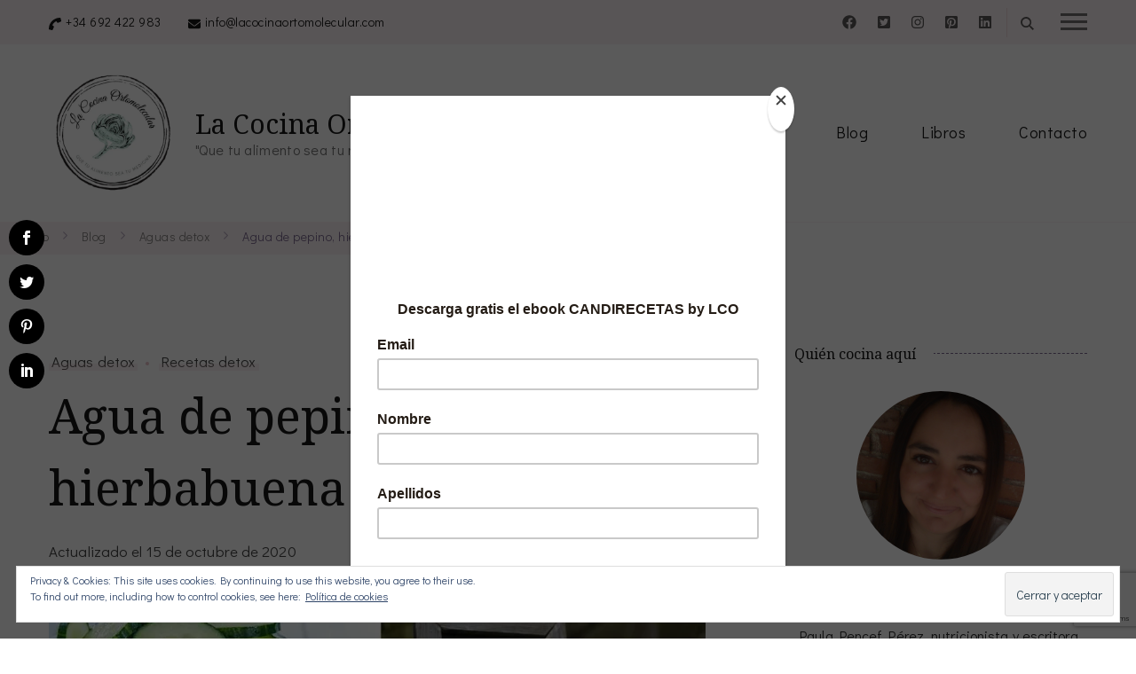

--- FILE ---
content_type: text/html; charset=UTF-8
request_url: https://lacocinaortomolecular.com/agua-de-pepino-hierbabuena-y-limon/
body_size: 44289
content:
<!DOCTYPE html><html lang="es" prefix="og: https://ogp.me/ns#"><head itemscope itemtype="https://schema.org/WebSite"><meta charset="UTF-8"><meta name="viewport" content="width=device-width, initial-scale=1"><link rel="profile" href="https://gmpg.org/xfn/11"> <script type="text/javascript"> /* <![CDATA[ */
(()=>{var e={};e.g=function(){if("object"==typeof globalThis)return globalThis;try{return this||new Function("return this")()}catch(e){if("object"==typeof window)return window}}(),function({ampUrl:n,isCustomizePreview:t,isAmpDevMode:r,noampQueryVarName:o,noampQueryVarValue:s,disabledStorageKey:i,mobileUserAgents:a,regexRegex:c}){if("undefined"==typeof sessionStorage)return;const d=new RegExp(c);if(!a.some((e=>{const n=e.match(d);return!(!n||!new RegExp(n[1],n[2]).test(navigator.userAgent))||navigator.userAgent.includes(e)})))return;e.g.addEventListener("DOMContentLoaded",(()=>{const e=document.getElementById("amp-mobile-version-switcher");if(!e)return;e.hidden=!1;const n=e.querySelector("a[href]");n&&n.addEventListener("click",(()=>{sessionStorage.removeItem(i)}))}));const g=r&&["paired-browsing-non-amp","paired-browsing-amp"].includes(window.name);if(sessionStorage.getItem(i)||t||g)return;const u=new URL(location.href),m=new URL(n);m.hash=u.hash,u.searchParams.has(o)&&s===u.searchParams.get(o)?sessionStorage.setItem(i,"1"):m.href!==u.href&&(window.stop(),location.replace(m.href))}({"ampUrl":"https:\/\/lacocinaortomolecular.com\/agua-de-pepino-hierbabuena-y-limon\/amp\/","noampQueryVarName":"noamp","noampQueryVarValue":"mobile","disabledStorageKey":"amp_mobile_redirect_disabled","mobileUserAgents":["Mobile","Android","Silk\/","Kindle","BlackBerry","Opera Mini","Opera Mobi"],"regexRegex":"^\\\/((?:.|\\n)+)\\\/([i]*)$","isCustomizePreview":false,"isAmpDevMode":false})})();
/* ]]> */ </script> <script>var et_site_url='https://lacocinaortomolecular.com';var et_post_id='840';function et_core_page_resource_fallback(a,b){"undefined"===typeof b&&(b=a.sheet.cssRules&&0===a.sheet.cssRules.length);b&&(a.onerror=null,a.onload=null,a.href?a.href=et_site_url+"/?et_core_page_resource="+a.id+et_post_id:a.src&&(a.src=et_site_url+"/?et_core_page_resource="+a.id+et_post_id))} </script> <style>img:is([sizes="auto" i], [sizes^="auto," i]) { contain-intrinsic-size: 3000px 1500px }</style> <!-- Jetpack Site Verification Tags --><meta name="google-site-verification" content="hvSxc73KqQHrbJNoGa1iE4J5QPqaUGf9YI2gcK4GdMY" /><meta name="msvalidate.01" content="EA61AC3107243D07D045DF62A4BF00B0" /><meta name="p:domain_verify" content="02fc7ec05a161b4c6e95d40e832a249d" /> <!-- Optimización para motores de búsqueda de Rank Math -  https://rankmath.com/ --><title>Agua de pepino, hierbabuena y limón - La Cocina Ortomolecular</title><meta name="description" content="Receta de agua de pepino, hierbabuena y limón. Un agua detox con efecto depurativo y refrescante de La Cocina Ortomolecular."/><meta name="robots" content="follow, index, max-snippet:-1, max-video-preview:-1, max-image-preview:large"/><link rel="canonical" href="https://lacocinaortomolecular.com/agua-de-pepino-hierbabuena-y-limon/" /><meta property="og:locale" content="es_ES" /><meta property="og:type" content="article" /><meta property="og:title" content="Agua de pepino, hierbabuena y limón - La Cocina Ortomolecular" /><meta property="og:description" content="Receta de agua de pepino, hierbabuena y limón. Un agua detox con efecto depurativo y refrescante de La Cocina Ortomolecular." /><meta property="og:url" content="https://lacocinaortomolecular.com/agua-de-pepino-hierbabuena-y-limon/" /><meta property="og:site_name" content="La Cocina Ortomolecular" /><meta property="article:publisher" content="https://www.facebook.com/bionutricionortomolecular/" /><meta property="article:author" content="https://www.facebook.com/bionutricionortomolecular/" /><meta property="article:tag" content="Agua detox de pepino" /><meta property="article:section" content="Aguas detox" /><meta property="og:updated_time" content="2020-10-15T12:56:06+00:00" /><meta property="og:image" content="https://i0.wp.com/lacocinaortomolecular.com/wp-content/uploads/2016/06/agua-detox-pepino-hierbabuena-limon2-optimized.png" /><meta property="og:image:secure_url" content="https://i0.wp.com/lacocinaortomolecular.com/wp-content/uploads/2016/06/agua-detox-pepino-hierbabuena-limon2-optimized.png" /><meta property="og:image:width" content="1024" /><meta property="og:image:height" content="768" /><meta property="og:image:alt" content="Agua de pepino, hierbabuena y limón" /><meta property="og:image:type" content="image/png" /><meta property="article:published_time" content="2016-06-28T14:32:07+00:00" /><meta property="article:modified_time" content="2020-10-15T12:56:06+00:00" /><meta name="twitter:card" content="summary_large_image" /><meta name="twitter:title" content="Agua de pepino, hierbabuena y limón - La Cocina Ortomolecular" /><meta name="twitter:description" content="Receta de agua de pepino, hierbabuena y limón. Un agua detox con efecto depurativo y refrescante de La Cocina Ortomolecular." /><meta name="twitter:site" content="@bionutricelular" /><meta name="twitter:creator" content="@bionutricelular" /><meta name="twitter:image" content="https://i0.wp.com/lacocinaortomolecular.com/wp-content/uploads/2016/06/agua-detox-pepino-hierbabuena-limon2-optimized.png" /><meta name="twitter:label1" content="Escrito por" /><meta name="twitter:data1" content="La Cocina Ortomolecular" /><meta name="twitter:label2" content="Tiempo de lectura" /><meta name="twitter:data2" content="Menos de un minuto" /> <script type="application/ld+json" class="rank-math-schema">{"@context":"https://schema.org","@graph":[{"@type":["Person","Organization"],"@id":"https://lacocinaortomolecular.com/#person","name":"La Cocina Ortomolecular","sameAs":["https://www.facebook.com/bionutricionortomolecular/","https://twitter.com/bionutricelular"],"logo":{"@type":"ImageObject","@id":"https://lacocinaortomolecular.com/#logo","url":"https://lacocinaortomolecular.com/wp-content/uploads/2021/05/cropped-cropped-cropped-LCO-7-2-optimized.png","contentUrl":"https://lacocinaortomolecular.com/wp-content/uploads/2021/05/cropped-cropped-cropped-LCO-7-2-optimized.png","caption":"La Cocina Ortomolecular","inLanguage":"es","width":"436","height":"435"},"image":{"@type":"ImageObject","@id":"https://lacocinaortomolecular.com/#logo","url":"https://lacocinaortomolecular.com/wp-content/uploads/2021/05/cropped-cropped-cropped-LCO-7-2-optimized.png","contentUrl":"https://lacocinaortomolecular.com/wp-content/uploads/2021/05/cropped-cropped-cropped-LCO-7-2-optimized.png","caption":"La Cocina Ortomolecular","inLanguage":"es","width":"436","height":"435"}},{"@type":"WebSite","@id":"https://lacocinaortomolecular.com/#website","url":"https://lacocinaortomolecular.com","name":"La Cocina Ortomolecular","alternateName":"Cocina terap\u00e9utica para la salud","publisher":{"@id":"https://lacocinaortomolecular.com/#person"},"inLanguage":"es"},{"@type":"ImageObject","@id":"https://i0.wp.com/lacocinaortomolecular.com/wp-content/uploads/2016/06/agua-detox-pepino-hierbabuena-limon2-optimized.png?fit=1024%2C768&amp;ssl=1","url":"https://i0.wp.com/lacocinaortomolecular.com/wp-content/uploads/2016/06/agua-detox-pepino-hierbabuena-limon2-optimized.png?fit=1024%2C768&amp;ssl=1","width":"1024","height":"768","caption":"Agua de pepino, hierbabuena y lim\u00f3n","inLanguage":"es"},{"@type":"BreadcrumbList","@id":"https://lacocinaortomolecular.com/agua-de-pepino-hierbabuena-y-limon/#breadcrumb","itemListElement":[{"@type":"ListItem","position":"1","item":{"@id":"https://lacocinaortomolecular.com","name":"Inicio"}},{"@type":"ListItem","position":"2","item":{"@id":"https://lacocinaortomolecular.com/blog/","name":"Blog"}},{"@type":"ListItem","position":"3","item":{"@id":"https://lacocinaortomolecular.com/category/aguas-detox/","name":"Aguas detox"}},{"@type":"ListItem","position":"4","item":{"@id":"https://lacocinaortomolecular.com/agua-de-pepino-hierbabuena-y-limon/","name":"Agua de pepino, hierbabuena y lim\u00f3n"}}]},{"@type":"WebPage","@id":"https://lacocinaortomolecular.com/agua-de-pepino-hierbabuena-y-limon/#webpage","url":"https://lacocinaortomolecular.com/agua-de-pepino-hierbabuena-y-limon/","name":"Agua de pepino, hierbabuena y lim\u00f3n - La Cocina Ortomolecular","datePublished":"2016-06-28T14:32:07+00:00","dateModified":"2020-10-15T12:56:06+00:00","isPartOf":{"@id":"https://lacocinaortomolecular.com/#website"},"primaryImageOfPage":{"@id":"https://i0.wp.com/lacocinaortomolecular.com/wp-content/uploads/2016/06/agua-detox-pepino-hierbabuena-limon2-optimized.png?fit=1024%2C768&amp;ssl=1"},"inLanguage":"es","breadcrumb":{"@id":"https://lacocinaortomolecular.com/agua-de-pepino-hierbabuena-y-limon/#breadcrumb"}},{"@type":"BlogPosting","headline":"Agua de pepino, hierbabuena y lim\u00f3n - La Cocina Ortomolecular","datePublished":"2016-06-28T14:32:07+00:00","dateModified":"2020-10-15T12:56:06+00:00","author":{"@type":"Person","name":"La Cocina Ortomolecular"},"description":"Receta de agua de pepino, hierbabuena y lim\u00f3n. Un agua detox con efecto depurativo y refrescante. Cocina ortomolecular.","name":"Agua de pepino, hierbabuena y lim\u00f3n - La Cocina Ortomolecular","articleSection":"Aguas detox, Recetas detox","@id":"https://lacocinaortomolecular.com/agua-de-pepino-hierbabuena-y-limon/#schema-15747","isPartOf":{"@id":"https://lacocinaortomolecular.com/agua-de-pepino-hierbabuena-y-limon/#webpage"},"publisher":{"@id":"https://lacocinaortomolecular.com/#person"},"image":{"@id":"https://i0.wp.com/lacocinaortomolecular.com/wp-content/uploads/2016/06/agua-detox-pepino-hierbabuena-limon2-optimized.png?fit=1024%2C768&amp;ssl=1"},"inLanguage":"es","mainEntityOfPage":{"@id":"https://lacocinaortomolecular.com/agua-de-pepino-hierbabuena-y-limon/#webpage"}}]}</script> <!-- /Plugin Rank Math WordPress SEO --><link rel='dns-prefetch' href='//secure.gravatar.com' /><link rel='dns-prefetch' href='//stats.wp.com' /><link rel='dns-prefetch' href='//fonts.googleapis.com' /><link rel='dns-prefetch' href='//v0.wordpress.com' /><link rel='dns-prefetch' href='//widgets.wp.com' /><link rel='dns-prefetch' href='//s0.wp.com' /><link rel='dns-prefetch' href='//0.gravatar.com' /><link rel='dns-prefetch' href='//1.gravatar.com' /><link rel='dns-prefetch' href='//2.gravatar.com' /><link rel='dns-prefetch' href='//jetpack.wordpress.com' /><link rel='dns-prefetch' href='//public-api.wordpress.com' /><link rel='dns-prefetch' href='//www.googletagmanager.com' /><link rel='preconnect' href='//c0.wp.com' /><link rel='preconnect' href='//i0.wp.com' /><link rel="alternate" type="application/rss+xml" title="La Cocina Ortomolecular &raquo; Feed" href="https://lacocinaortomolecular.com/feed/" /><link rel="alternate" type="application/rss+xml" title="La Cocina Ortomolecular &raquo; Feed de los comentarios" href="https://lacocinaortomolecular.com/comments/feed/" /><link rel="alternate" type="application/rss+xml" title="La Cocina Ortomolecular &raquo; Comentario Agua de pepino, hierbabuena y limón del feed" href="https://lacocinaortomolecular.com/agua-de-pepino-hierbabuena-y-limon/feed/" /> <script type="text/javascript"> /* <![CDATA[ */
window._wpemojiSettings = {"baseUrl":"https:\/\/s.w.org\/images\/core\/emoji\/15.0.3\/72x72\/","ext":".png","svgUrl":"https:\/\/s.w.org\/images\/core\/emoji\/15.0.3\/svg\/","svgExt":".svg","source":{"concatemoji":"https:\/\/lacocinaortomolecular.com\/wp-includes\/js\/wp-emoji-release.min.js?ver=6.7.4"}};
/*! This file is auto-generated */
!function(i,n){var o,s,e;function c(e){try{var t={supportTests:e,timestamp:(new Date).valueOf()};sessionStorage.setItem(o,JSON.stringify(t))}catch(e){}}function p(e,t,n){e.clearRect(0,0,e.canvas.width,e.canvas.height),e.fillText(t,0,0);var t=new Uint32Array(e.getImageData(0,0,e.canvas.width,e.canvas.height).data),r=(e.clearRect(0,0,e.canvas.width,e.canvas.height),e.fillText(n,0,0),new Uint32Array(e.getImageData(0,0,e.canvas.width,e.canvas.height).data));return t.every(function(e,t){return e===r[t]})}function u(e,t,n){switch(t){case"flag":return n(e,"\ud83c\udff3\ufe0f\u200d\u26a7\ufe0f","\ud83c\udff3\ufe0f\u200b\u26a7\ufe0f")?!1:!n(e,"\ud83c\uddfa\ud83c\uddf3","\ud83c\uddfa\u200b\ud83c\uddf3")&&!n(e,"\ud83c\udff4\udb40\udc67\udb40\udc62\udb40\udc65\udb40\udc6e\udb40\udc67\udb40\udc7f","\ud83c\udff4\u200b\udb40\udc67\u200b\udb40\udc62\u200b\udb40\udc65\u200b\udb40\udc6e\u200b\udb40\udc67\u200b\udb40\udc7f");case"emoji":return!n(e,"\ud83d\udc26\u200d\u2b1b","\ud83d\udc26\u200b\u2b1b")}return!1}function f(e,t,n){var r="undefined"!=typeof WorkerGlobalScope&&self instanceof WorkerGlobalScope?new OffscreenCanvas(300,150):i.createElement("canvas"),a=r.getContext("2d",{willReadFrequently:!0}),o=(a.textBaseline="top",a.font="600 32px Arial",{});return e.forEach(function(e){o[e]=t(a,e,n)}),o}function t(e){var t=i.createElement("script");t.src=e,t.defer=!0,i.head.appendChild(t)}"undefined"!=typeof Promise&&(o="wpEmojiSettingsSupports",s=["flag","emoji"],n.supports={everything:!0,everythingExceptFlag:!0},e=new Promise(function(e){i.addEventListener("DOMContentLoaded",e,{once:!0})}),new Promise(function(t){var n=function(){try{var e=JSON.parse(sessionStorage.getItem(o));if("object"==typeof e&&"number"==typeof e.timestamp&&(new Date).valueOf()<e.timestamp+604800&&"object"==typeof e.supportTests)return e.supportTests}catch(e){}return null}();if(!n){if("undefined"!=typeof Worker&&"undefined"!=typeof OffscreenCanvas&&"undefined"!=typeof URL&&URL.createObjectURL&&"undefined"!=typeof Blob)try{var e="postMessage("+f.toString()+"("+[JSON.stringify(s),u.toString(),p.toString()].join(",")+"));",r=new Blob([e],{type:"text/javascript"}),a=new Worker(URL.createObjectURL(r),{name:"wpTestEmojiSupports"});return void(a.onmessage=function(e){c(n=e.data),a.terminate(),t(n)})}catch(e){}c(n=f(s,u,p))}t(n)}).then(function(e){for(var t in e)n.supports[t]=e[t],n.supports.everything=n.supports.everything&&n.supports[t],"flag"!==t&&(n.supports.everythingExceptFlag=n.supports.everythingExceptFlag&&n.supports[t]);n.supports.everythingExceptFlag=n.supports.everythingExceptFlag&&!n.supports.flag,n.DOMReady=!1,n.readyCallback=function(){n.DOMReady=!0}}).then(function(){return e}).then(function(){var e;n.supports.everything||(n.readyCallback(),(e=n.source||{}).concatemoji?t(e.concatemoji):e.wpemoji&&e.twemoji&&(t(e.twemoji),t(e.wpemoji)))}))}((window,document),window._wpemojiSettings);
/* ]]> */ </script><link rel='stylesheet' id='jetpack_related-posts-css' href='https://c0.wp.com/p/jetpack/14.1/modules/related-posts/related-posts.css' type='text/css' media='all' /> <style id='wp-emoji-styles-inline-css' type='text/css'> img.wp-smiley, img.emoji {
 display: inline !important;
 border: none !important;
 box-shadow: none !important;
 height: 1em !important;
 width: 1em !important;
 margin: 0 0.07em !important;
 vertical-align: -0.1em !important;
 background: none !important;
 padding: 0 !important;
 } </style><link rel='stylesheet' id='wp-block-library-css' href='https://c0.wp.com/c/6.7.4/wp-includes/css/dist/block-library/style.min.css' type='text/css' media='all' /> <style id='wp-block-library-theme-inline-css' type='text/css'> .wp-block-audio :where(figcaption){color:#555;font-size:13px;text-align:center}.is-dark-theme .wp-block-audio :where(figcaption){color:#ffffffa6}.wp-block-audio{margin:0 0 1em}.wp-block-code{border:1px solid #ccc;border-radius:4px;font-family:Menlo,Consolas,monaco,monospace;padding:.8em 1em}.wp-block-embed :where(figcaption){color:#555;font-size:13px;text-align:center}.is-dark-theme .wp-block-embed :where(figcaption){color:#ffffffa6}.wp-block-embed{margin:0 0 1em}.blocks-gallery-caption{color:#555;font-size:13px;text-align:center}.is-dark-theme .blocks-gallery-caption{color:#ffffffa6}:root :where(.wp-block-image figcaption){color:#555;font-size:13px;text-align:center}.is-dark-theme :root :where(.wp-block-image figcaption){color:#ffffffa6}.wp-block-image{margin:0 0 1em}.wp-block-pullquote{border-bottom:4px solid;border-top:4px solid;color:currentColor;margin-bottom:1.75em}.wp-block-pullquote cite,.wp-block-pullquote footer,.wp-block-pullquote__citation{color:currentColor;font-size:.8125em;font-style:normal;text-transform:uppercase}.wp-block-quote{border-left:.25em solid;margin:0 0 1.75em;padding-left:1em}.wp-block-quote cite,.wp-block-quote footer{color:currentColor;font-size:.8125em;font-style:normal;position:relative}.wp-block-quote:where(.has-text-align-right){border-left:none;border-right:.25em solid;padding-left:0;padding-right:1em}.wp-block-quote:where(.has-text-align-center){border:none;padding-left:0}.wp-block-quote.is-large,.wp-block-quote.is-style-large,.wp-block-quote:where(.is-style-plain){border:none}.wp-block-search .wp-block-search__label{font-weight:700}.wp-block-search__button{border:1px solid #ccc;padding:.375em .625em}:where(.wp-block-group.has-background){padding:1.25em 2.375em}.wp-block-separator.has-css-opacity{opacity:.4}.wp-block-separator{border:none;border-bottom:2px solid;margin-left:auto;margin-right:auto}.wp-block-separator.has-alpha-channel-opacity{opacity:1}.wp-block-separator:not(.is-style-wide):not(.is-style-dots){width:100px}.wp-block-separator.has-background:not(.is-style-dots){border-bottom:none;height:1px}.wp-block-separator.has-background:not(.is-style-wide):not(.is-style-dots){height:2px}.wp-block-table{margin:0 0 1em}.wp-block-table td,.wp-block-table th{word-break:normal}.wp-block-table :where(figcaption){color:#555;font-size:13px;text-align:center}.is-dark-theme .wp-block-table :where(figcaption){color:#ffffffa6}.wp-block-video :where(figcaption){color:#555;font-size:13px;text-align:center}.is-dark-theme .wp-block-video :where(figcaption){color:#ffffffa6}.wp-block-video{margin:0 0 1em}:root :where(.wp-block-template-part.has-background){margin-bottom:0;margin-top:0;padding:1.25em 2.375em} </style><link rel='stylesheet' id='mediaelement-css' href='https://c0.wp.com/c/6.7.4/wp-includes/js/mediaelement/mediaelementplayer-legacy.min.css' type='text/css' media='all' /><link rel='stylesheet' id='wp-mediaelement-css' href='https://c0.wp.com/c/6.7.4/wp-includes/js/mediaelement/wp-mediaelement.min.css' type='text/css' media='all' /> <style id='jetpack-sharing-buttons-style-inline-css' type='text/css'> .jetpack-sharing-buttons__services-list{display:flex;flex-direction:row;flex-wrap:wrap;gap:0;list-style-type:none;margin:5px;padding:0}.jetpack-sharing-buttons__services-list.has-small-icon-size{font-size:12px}.jetpack-sharing-buttons__services-list.has-normal-icon-size{font-size:16px}.jetpack-sharing-buttons__services-list.has-large-icon-size{font-size:24px}.jetpack-sharing-buttons__services-list.has-huge-icon-size{font-size:36px}@media print{.jetpack-sharing-buttons__services-list{display:none!important}}.editor-styles-wrapper .wp-block-jetpack-sharing-buttons{gap:0;padding-inline-start:0}ul.jetpack-sharing-buttons__services-list.has-background{padding:1.25em 2.375em} </style><link rel='stylesheet' id='coblocks-frontend-css' href='https://lacocinaortomolecular.com/wp-content/plugins/coblocks/dist/coblocks-frontend.min.css?ver=3.1.14' type='text/css' media='all' /><link rel='stylesheet' id='coblocks-extensions-css' href='https://lacocinaortomolecular.com/wp-content/plugins/coblocks/dist/coblocks-extensions.min.css?ver=3.1.14' type='text/css' media='all' /><link rel='stylesheet' id='coblocks-animation-css' href='https://lacocinaortomolecular.com/wp-content/plugins/coblocks/dist/coblocks-animation.min.css?ver=2677611078ee87eb3b1c' type='text/css' media='all' /> <style id='classic-theme-styles-inline-css' type='text/css'> /*! This file is auto-generated */
.wp-block-button__link{color:#fff;background-color:#32373c;border-radius:9999px;box-shadow:none;text-decoration:none;padding:calc(.667em + 2px) calc(1.333em + 2px);font-size:1.125em}.wp-block-file__button{background:#32373c;color:#fff;text-decoration:none} </style> <style id='global-styles-inline-css' type='text/css'> :root{--wp--preset--aspect-ratio--square: 1;--wp--preset--aspect-ratio--4-3: 4/3;--wp--preset--aspect-ratio--3-4: 3/4;--wp--preset--aspect-ratio--3-2: 3/2;--wp--preset--aspect-ratio--2-3: 2/3;--wp--preset--aspect-ratio--16-9: 16/9;--wp--preset--aspect-ratio--9-16: 9/16;--wp--preset--color--black: #000000;--wp--preset--color--cyan-bluish-gray: #abb8c3;--wp--preset--color--white: #ffffff;--wp--preset--color--pale-pink: #f78da7;--wp--preset--color--vivid-red: #cf2e2e;--wp--preset--color--luminous-vivid-orange: #ff6900;--wp--preset--color--luminous-vivid-amber: #fcb900;--wp--preset--color--light-green-cyan: #7bdcb5;--wp--preset--color--vivid-green-cyan: #00d084;--wp--preset--color--pale-cyan-blue: #8ed1fc;--wp--preset--color--vivid-cyan-blue: #0693e3;--wp--preset--color--vivid-purple: #9b51e0;--wp--preset--gradient--vivid-cyan-blue-to-vivid-purple: linear-gradient(135deg,rgba(6,147,227,1) 0%,rgb(155,81,224) 100%);--wp--preset--gradient--light-green-cyan-to-vivid-green-cyan: linear-gradient(135deg,rgb(122,220,180) 0%,rgb(0,208,130) 100%);--wp--preset--gradient--luminous-vivid-amber-to-luminous-vivid-orange: linear-gradient(135deg,rgba(252,185,0,1) 0%,rgba(255,105,0,1) 100%);--wp--preset--gradient--luminous-vivid-orange-to-vivid-red: linear-gradient(135deg,rgba(255,105,0,1) 0%,rgb(207,46,46) 100%);--wp--preset--gradient--very-light-gray-to-cyan-bluish-gray: linear-gradient(135deg,rgb(238,238,238) 0%,rgb(169,184,195) 100%);--wp--preset--gradient--cool-to-warm-spectrum: linear-gradient(135deg,rgb(74,234,220) 0%,rgb(151,120,209) 20%,rgb(207,42,186) 40%,rgb(238,44,130) 60%,rgb(251,105,98) 80%,rgb(254,248,76) 100%);--wp--preset--gradient--blush-light-purple: linear-gradient(135deg,rgb(255,206,236) 0%,rgb(152,150,240) 100%);--wp--preset--gradient--blush-bordeaux: linear-gradient(135deg,rgb(254,205,165) 0%,rgb(254,45,45) 50%,rgb(107,0,62) 100%);--wp--preset--gradient--luminous-dusk: linear-gradient(135deg,rgb(255,203,112) 0%,rgb(199,81,192) 50%,rgb(65,88,208) 100%);--wp--preset--gradient--pale-ocean: linear-gradient(135deg,rgb(255,245,203) 0%,rgb(182,227,212) 50%,rgb(51,167,181) 100%);--wp--preset--gradient--electric-grass: linear-gradient(135deg,rgb(202,248,128) 0%,rgb(113,206,126) 100%);--wp--preset--gradient--midnight: linear-gradient(135deg,rgb(2,3,129) 0%,rgb(40,116,252) 100%);--wp--preset--font-size--small: 13px;--wp--preset--font-size--medium: 20px;--wp--preset--font-size--large: 36px;--wp--preset--font-size--x-large: 42px;--wp--preset--spacing--20: 0.44rem;--wp--preset--spacing--30: 0.67rem;--wp--preset--spacing--40: 1rem;--wp--preset--spacing--50: 1.5rem;--wp--preset--spacing--60: 2.25rem;--wp--preset--spacing--70: 3.38rem;--wp--preset--spacing--80: 5.06rem;--wp--preset--shadow--natural: 6px 6px 9px rgba(0, 0, 0, 0.2);--wp--preset--shadow--deep: 12px 12px 50px rgba(0, 0, 0, 0.4);--wp--preset--shadow--sharp: 6px 6px 0px rgba(0, 0, 0, 0.2);--wp--preset--shadow--outlined: 6px 6px 0px -3px rgba(255, 255, 255, 1), 6px 6px rgba(0, 0, 0, 1);--wp--preset--shadow--crisp: 6px 6px 0px rgba(0, 0, 0, 1);}:where(.is-layout-flex){gap: 0.5em;}:where(.is-layout-grid){gap: 0.5em;}body .is-layout-flex{display: flex;}.is-layout-flex{flex-wrap: wrap;align-items: center;}.is-layout-flex > :is(*, div){margin: 0;}body .is-layout-grid{display: grid;}.is-layout-grid > :is(*, div){margin: 0;}:where(.wp-block-columns.is-layout-flex){gap: 2em;}:where(.wp-block-columns.is-layout-grid){gap: 2em;}:where(.wp-block-post-template.is-layout-flex){gap: 1.25em;}:where(.wp-block-post-template.is-layout-grid){gap: 1.25em;}.has-black-color{color: var(--wp--preset--color--black) !important;}.has-cyan-bluish-gray-color{color: var(--wp--preset--color--cyan-bluish-gray) !important;}.has-white-color{color: var(--wp--preset--color--white) !important;}.has-pale-pink-color{color: var(--wp--preset--color--pale-pink) !important;}.has-vivid-red-color{color: var(--wp--preset--color--vivid-red) !important;}.has-luminous-vivid-orange-color{color: var(--wp--preset--color--luminous-vivid-orange) !important;}.has-luminous-vivid-amber-color{color: var(--wp--preset--color--luminous-vivid-amber) !important;}.has-light-green-cyan-color{color: var(--wp--preset--color--light-green-cyan) !important;}.has-vivid-green-cyan-color{color: var(--wp--preset--color--vivid-green-cyan) !important;}.has-pale-cyan-blue-color{color: var(--wp--preset--color--pale-cyan-blue) !important;}.has-vivid-cyan-blue-color{color: var(--wp--preset--color--vivid-cyan-blue) !important;}.has-vivid-purple-color{color: var(--wp--preset--color--vivid-purple) !important;}.has-black-background-color{background-color: var(--wp--preset--color--black) !important;}.has-cyan-bluish-gray-background-color{background-color: var(--wp--preset--color--cyan-bluish-gray) !important;}.has-white-background-color{background-color: var(--wp--preset--color--white) !important;}.has-pale-pink-background-color{background-color: var(--wp--preset--color--pale-pink) !important;}.has-vivid-red-background-color{background-color: var(--wp--preset--color--vivid-red) !important;}.has-luminous-vivid-orange-background-color{background-color: var(--wp--preset--color--luminous-vivid-orange) !important;}.has-luminous-vivid-amber-background-color{background-color: var(--wp--preset--color--luminous-vivid-amber) !important;}.has-light-green-cyan-background-color{background-color: var(--wp--preset--color--light-green-cyan) !important;}.has-vivid-green-cyan-background-color{background-color: var(--wp--preset--color--vivid-green-cyan) !important;}.has-pale-cyan-blue-background-color{background-color: var(--wp--preset--color--pale-cyan-blue) !important;}.has-vivid-cyan-blue-background-color{background-color: var(--wp--preset--color--vivid-cyan-blue) !important;}.has-vivid-purple-background-color{background-color: var(--wp--preset--color--vivid-purple) !important;}.has-black-border-color{border-color: var(--wp--preset--color--black) !important;}.has-cyan-bluish-gray-border-color{border-color: var(--wp--preset--color--cyan-bluish-gray) !important;}.has-white-border-color{border-color: var(--wp--preset--color--white) !important;}.has-pale-pink-border-color{border-color: var(--wp--preset--color--pale-pink) !important;}.has-vivid-red-border-color{border-color: var(--wp--preset--color--vivid-red) !important;}.has-luminous-vivid-orange-border-color{border-color: var(--wp--preset--color--luminous-vivid-orange) !important;}.has-luminous-vivid-amber-border-color{border-color: var(--wp--preset--color--luminous-vivid-amber) !important;}.has-light-green-cyan-border-color{border-color: var(--wp--preset--color--light-green-cyan) !important;}.has-vivid-green-cyan-border-color{border-color: var(--wp--preset--color--vivid-green-cyan) !important;}.has-pale-cyan-blue-border-color{border-color: var(--wp--preset--color--pale-cyan-blue) !important;}.has-vivid-cyan-blue-border-color{border-color: var(--wp--preset--color--vivid-cyan-blue) !important;}.has-vivid-purple-border-color{border-color: var(--wp--preset--color--vivid-purple) !important;}.has-vivid-cyan-blue-to-vivid-purple-gradient-background{background: var(--wp--preset--gradient--vivid-cyan-blue-to-vivid-purple) !important;}.has-light-green-cyan-to-vivid-green-cyan-gradient-background{background: var(--wp--preset--gradient--light-green-cyan-to-vivid-green-cyan) !important;}.has-luminous-vivid-amber-to-luminous-vivid-orange-gradient-background{background: var(--wp--preset--gradient--luminous-vivid-amber-to-luminous-vivid-orange) !important;}.has-luminous-vivid-orange-to-vivid-red-gradient-background{background: var(--wp--preset--gradient--luminous-vivid-orange-to-vivid-red) !important;}.has-very-light-gray-to-cyan-bluish-gray-gradient-background{background: var(--wp--preset--gradient--very-light-gray-to-cyan-bluish-gray) !important;}.has-cool-to-warm-spectrum-gradient-background{background: var(--wp--preset--gradient--cool-to-warm-spectrum) !important;}.has-blush-light-purple-gradient-background{background: var(--wp--preset--gradient--blush-light-purple) !important;}.has-blush-bordeaux-gradient-background{background: var(--wp--preset--gradient--blush-bordeaux) !important;}.has-luminous-dusk-gradient-background{background: var(--wp--preset--gradient--luminous-dusk) !important;}.has-pale-ocean-gradient-background{background: var(--wp--preset--gradient--pale-ocean) !important;}.has-electric-grass-gradient-background{background: var(--wp--preset--gradient--electric-grass) !important;}.has-midnight-gradient-background{background: var(--wp--preset--gradient--midnight) !important;}.has-small-font-size{font-size: var(--wp--preset--font-size--small) !important;}.has-medium-font-size{font-size: var(--wp--preset--font-size--medium) !important;}.has-large-font-size{font-size: var(--wp--preset--font-size--large) !important;}.has-x-large-font-size{font-size: var(--wp--preset--font-size--x-large) !important;}
:where(.wp-block-post-template.is-layout-flex){gap: 1.25em;}:where(.wp-block-post-template.is-layout-grid){gap: 1.25em;}
:where(.wp-block-columns.is-layout-flex){gap: 2em;}:where(.wp-block-columns.is-layout-grid){gap: 2em;}
:root :where(.wp-block-pullquote){font-size: 1.5em;line-height: 1.6;} </style><link rel='stylesheet' id='bcct_style-css' href='https://lacocinaortomolecular.com/wp-content/plugins/better-click-to-tweet/assets/css/bcct_style.min.css?ver=3.0' type='text/css' media='all' /><link rel='stylesheet' id='blossomthemes-email-newsletter-css' href='https://lacocinaortomolecular.com/wp-content/plugins/blossomthemes-email-newsletter/public/css/blossomthemes-email-newsletter-public.min.css?ver=2.2.10' type='text/css' media='all' /><link rel='stylesheet' id='blossomthemes-instagram-feed-css' href='https://lacocinaortomolecular.com/wp-content/plugins/blossomthemes-instagram-feed/public/css/blossomthemes-instagram-feed.min.css?ver=2.0.5' type='text/css' media='all' /><link rel='stylesheet' id='magnific-popup-css' href='https://lacocinaortomolecular.com/wp-content/plugins/blossomthemes-instagram-feed/public/css/magnific-popup.min.css?ver=1.0.0' type='text/css' media='all' /><link rel='stylesheet' id='blossomthemes-toolkit-css' href='https://lacocinaortomolecular.com/wp-content/plugins/blossomthemes-toolkit/public/css/blossomthemes-toolkit-public.min.css?ver=2.2.6' type='text/css' media='all' /><link rel='stylesheet' id='contact-form-7-css' href='https://lacocinaortomolecular.com/wp-content/plugins/contact-form-7/includes/css/contact-form-7.min.css?ver=6.0.6' type='text/css' media='all' /><link rel='stylesheet' id='toc-screen-css' href='https://lacocinaortomolecular.com/wp-content/plugins/table-of-contents-plus/screen.min.css?ver=2411.1' type='text/css' media='all' /> <style id='toc-screen-inline-css' type='text/css'> div#toc_container {width: 100%;} </style><link rel='stylesheet' id='wp-components-css' href='https://c0.wp.com/c/6.7.4/wp-includes/css/dist/components/style.min.css' type='text/css' media='all' /><link rel='stylesheet' id='godaddy-styles-css' href='https://lacocinaortomolecular.com/wp-content/plugins/coblocks/includes/Dependencies/GoDaddy/Styles/build/godaddy-styles.min.css?ver=2.0.2' type='text/css' media='all' /><link rel='stylesheet' id='et_monarch-css-css' href='https://lacocinaortomolecular.com/wp-content/plugins/monarch/css/et_monarch-css.min.css?ver=1.4.14' type='text/css' media='all' /><link crossorigin="anonymous" rel='stylesheet' id='et-gf-open-sans-css' href='https://fonts.googleapis.com/css?family=Open+Sans:400,700' type='text/css' media='all' /><link crossorigin="anonymous" rel='stylesheet' id='coachpress-lite-google-fonts-css' href='https://fonts.googleapis.com/css?family=Didact+Gothic%3Aregular%7CNoto+Serif%3A100%2C200%2C300%2Cregular%2C500%2C600%2C700%2C800%2C900%2C100italic%2C200italic%2C300italic%2Citalic%2C500italic%2C600italic%2C700italic%2C800italic%2C900italic%7CGreat+Vibes%3Aregular%7CNoto+Serif%3Aregular' type='text/css' media='all' /><link rel='stylesheet' id='owl-carousel-css' href='https://lacocinaortomolecular.com/wp-content/themes/coachpress-lite/css/owl.carousel.min.css?ver=2.3.4' type='text/css' media='all' /><link rel='stylesheet' id='animate-css' href='https://lacocinaortomolecular.com/wp-content/themes/coachpress-lite/css/animate.min.css?ver=3.5.2' type='text/css' media='all' /><link rel='stylesheet' id='coachpress-lite-css' href='https://lacocinaortomolecular.com/wp-content/themes/coachpress-lite/coachpress-lite.min.css?ver=1.2.4' type='text/css' media='all' /><link rel='stylesheet' id='coachpress-lite-elementor-css' href='https://lacocinaortomolecular.com/wp-content/themes/coachpress-lite/css/elementor.min.css?ver=1.2.4' type='text/css' media='all' /><link rel='stylesheet' id='coachpress-lite-gutenberg-css' href='https://lacocinaortomolecular.com/wp-content/themes/coachpress-lite/css/gutenberg.min.css?ver=1.2.4' type='text/css' media='all' /><link rel='stylesheet' id='jetpack_likes-css' href='https://c0.wp.com/p/jetpack/14.1/modules/likes/style.css' type='text/css' media='all' /><link rel='stylesheet' id='jetpack-subscriptions-css' href='https://c0.wp.com/p/jetpack/14.1/modules/subscriptions/subscriptions.css' type='text/css' media='all' /><link rel='stylesheet' id='sharedaddy-css' href='https://c0.wp.com/p/jetpack/14.1/modules/sharedaddy/sharing.css' type='text/css' media='all' /><link rel='stylesheet' id='social-logos-css' href='https://c0.wp.com/p/jetpack/14.1/_inc/social-logos/social-logos.min.css' type='text/css' media='all' /> <script type="text/javascript" id="jetpack_related-posts-js-extra"> /* <![CDATA[ */
var related_posts_js_options = {"post_heading":"h4"};
/* ]]> */ </script> <script type="text/javascript" src="https://c0.wp.com/p/jetpack/14.1/_inc/build/related-posts/related-posts.min.js" id="jetpack_related-posts-js"></script> <script type="text/javascript" id="jquery-core-js-extra"> /* <![CDATA[ */
var bten_ajax_data = {"ajaxurl":"https:\/\/lacocinaortomolecular.com\/wp-admin\/admin-ajax.php"};
/* ]]> */ </script> <script type="text/javascript" src="https://c0.wp.com/c/6.7.4/wp-includes/js/jquery/jquery.min.js" id="jquery-core-js"></script> <script type="text/javascript" src="https://c0.wp.com/c/6.7.4/wp-includes/js/jquery/jquery-migrate.min.js" id="jquery-migrate-js"></script><link rel="https://api.w.org/" href="https://lacocinaortomolecular.com/wp-json/" /><link rel="alternate" title="JSON" type="application/json" href="https://lacocinaortomolecular.com/wp-json/wp/v2/posts/840" /><link rel="EditURI" type="application/rsd+xml" title="RSD" href="https://lacocinaortomolecular.com/xmlrpc.php?rsd" /><meta name="generator" content="WordPress 6.7.4" /><link rel='shortlink' href='https://wp.me/p9wAHT-dy' /><link rel="alternate" title="oEmbed (JSON)" type="application/json+oembed" href="https://lacocinaortomolecular.com/wp-json/oembed/1.0/embed?url=https%3A%2F%2Flacocinaortomolecular.com%2Fagua-de-pepino-hierbabuena-y-limon%2F" /><link rel="alternate" title="oEmbed (XML)" type="text/xml+oembed" href="https://lacocinaortomolecular.com/wp-json/oembed/1.0/embed?url=https%3A%2F%2Flacocinaortomolecular.com%2Fagua-de-pepino-hierbabuena-y-limon%2F&#038;format=xml" /><meta name="generator" content="Site Kit by Google 1.141.0" /><link rel="alternate" type="text/html" media="only screen and (max-width: 640px)" href="https://lacocinaortomolecular.com/agua-de-pepino-hierbabuena-y-limon/amp/"> <style>img#wpstats{display:none}</style> <style type="text/css" id="et-social-custom-css"> .et_monarch .et_social_sidebar_networks li, .et_monarch .et_social_mobile li { background: #000000; } </style><link rel="preload" href="https://lacocinaortomolecular.com/wp-content/plugins/monarch/core/admin/fonts/modules.ttf" as="font" crossorigin="anonymous"><meta name="generator" content="Elementor 3.33.4; features: additional_custom_breakpoints; settings: css_print_method-external, google_font-enabled, font_display-auto"> <style type="text/css">.recentcomments a{display:inline !important;padding:0 !important;margin:0 !important;}</style> <style> .e-con.e-parent:nth-of-type(n+4):not(.e-lazyloaded):not(.e-no-lazyload),
 .e-con.e-parent:nth-of-type(n+4):not(.e-lazyloaded):not(.e-no-lazyload) * {
 background-image: none !important;
 }
 @media screen and (max-height: 1024px) {
 .e-con.e-parent:nth-of-type(n+3):not(.e-lazyloaded):not(.e-no-lazyload),
 .e-con.e-parent:nth-of-type(n+3):not(.e-lazyloaded):not(.e-no-lazyload) * {
 background-image: none !important;
 }
 }
 @media screen and (max-height: 640px) {
 .e-con.e-parent:nth-of-type(n+2):not(.e-lazyloaded):not(.e-no-lazyload),
 .e-con.e-parent:nth-of-type(n+2):not(.e-lazyloaded):not(.e-no-lazyload) * {
 background-image: none !important;
 }
 } </style> <style type="text/css">.broken_link, a.broken_link {
 text-decoration: line-through;
}</style><link rel="amphtml" href="https://lacocinaortomolecular.com/agua-de-pepino-hierbabuena-y-limon/amp/"><script type="text/javascript" id="google_gtagjs" src="https://www.googletagmanager.com/gtag/js?id=G-VDS4YMCLKP" async="async"></script> <script type="text/javascript" id="google_gtagjs-inline"> /* <![CDATA[ */
window.dataLayer = window.dataLayer || [];function gtag(){dataLayer.push(arguments);}gtag('set', 'linker', {"domains":["lacocinaortomolecular.com"]} );gtag('js', new Date());gtag('config', 'G-VDS4YMCLKP', {} );
/* ]]> */ </script> <!-- Fragmento de código de Google Tag Manager añadido por Site Kit --> <script type="text/javascript"> /* <![CDATA[ */
 ( function( w, d, s, l, i ) {
 w[l] = w[l] || [];
 w[l].push( {'gtm.start': new Date().getTime(), event: 'gtm.js'} );
 var f = d.getElementsByTagName( s )[0],
 j = d.createElement( s ), dl = l != 'dataLayer' ? '&l=' + l : '';
 j.async = true;
 j.src = 'https://www.googletagmanager.com/gtm.js?id=' + i + dl;
 f.parentNode.insertBefore( j, f );
 } )( window, document, 'script', 'dataLayer', 'GTM-TBVWP38' ); 
/* ]]> */ </script> <!-- Final del fragmento de código de Google Tag Manager añadido por Site Kit --> <style>#amp-mobile-version-switcher{left:0;position:absolute;width:100%;z-index:100}#amp-mobile-version-switcher>a{background-color:#444;border:0;color:#eaeaea;display:block;font-family:-apple-system,BlinkMacSystemFont,Segoe UI,Roboto,Oxygen-Sans,Ubuntu,Cantarell,Helvetica Neue,sans-serif;font-size:16px;font-weight:600;padding:15px 0;text-align:center;-webkit-text-decoration:none;text-decoration:none}#amp-mobile-version-switcher>a:active,#amp-mobile-version-switcher>a:focus,#amp-mobile-version-switcher>a:hover{-webkit-text-decoration:underline;text-decoration:underline}</style><link rel="icon" href="https://i0.wp.com/lacocinaortomolecular.com/wp-content/uploads/2021/05/cropped-LCO-7-2-optimized.png?fit=32%2C32&#038;ssl=1" sizes="32x32" /><link rel="icon" href="https://i0.wp.com/lacocinaortomolecular.com/wp-content/uploads/2021/05/cropped-LCO-7-2-optimized.png?fit=192%2C192&#038;ssl=1" sizes="192x192" /><link rel="apple-touch-icon" href="https://i0.wp.com/lacocinaortomolecular.com/wp-content/uploads/2021/05/cropped-LCO-7-2-optimized.png?fit=180%2C180&#038;ssl=1" /><meta name="msapplication-TileImage" content="https://i0.wp.com/lacocinaortomolecular.com/wp-content/uploads/2021/05/cropped-LCO-7-2-optimized.png?fit=270%2C270&#038;ssl=1" /> <style type='text/css' media='all'> /*Typography*/
 :root {
 --primary-font: Didact Gothic;
 --secondary-font: Noto Serif;
 --cursive-font: Great Vibes;
 --primary-color: #E8C1C8;
 --primary-color-rgb: 232, 193, 200;
 --secondary-color: #7D6A91;
 --secondary-color-rgb: 125, 106, 145;
 }
 body {
 font-size   : 18px; 
 }
 .custom-logo-link img{
 width    : 150px;
 max-width: 100%;
 }
 .site-title{
 font-size   : 30px;
 font-family : Noto Serif;
 font-weight : 400;
 font-style  : normal;
 }
 .widget_bttk_icon_text_widget .rtc-itw-inner-holder .btn-readmore::before {
 background-image: url('data:image/svg+xml; utf-8, <svg xmlns="http://www.w3.org/2000/svg" width="48.781" height="9.63" viewBox="0 0 48.781 9.63"><g transform="translate(-1019.528 -1511)"><path d="M141.589-1.863l-8.34,4.815v-9.63Z" transform="translate(926.721 1517.678)" fill="%237D6A91"></path><path d="M3089.528,1523h40.965" transform="translate(-2070 -7.502)" fill="none" stroke="%237D6A91" stroke-width="1"></path></g></svg>');
 }
 .widget_bttk_testimonial_widget .testimonial-content p:first-child::before,
 .widget_bttk_testimonial_widget .testimonial-content p:last-child::after {
 background-image: url('data:image/svg+xml; utf-8, <svg xmlns="http://www.w3.org/2000/svg" width="16.139" height="12.576" viewBox="0 0 16.139 12.576"><path d="M154.714,262.991c-.462.312-.9.614-1.343.9-.3.2-.612.375-.918.56a2.754,2.754,0,0,1-2.851.133,1.764,1.764,0,0,1-.771-.99,6.549,6.549,0,0,1-.335-1.111,5.386,5.386,0,0,1-.219-1.92,16.807,16.807,0,0,1,.3-1.732,2.392,2.392,0,0,1,.424-.8c.394-.534.808-1.053,1.236-1.56a3.022,3.022,0,0,1,.675-.61,2.962,2.962,0,0,0,.725-.749c.453-.576.923-1.137,1.38-1.71a3.035,3.035,0,0,0,.208-.35c.023-.038.044-.09.079-.107.391-.185.777-.383,1.179-.54.284-.11.5.141.739.234a.316.316,0,0,1-.021.2c-.216.411-.442.818-.663,1.226-.5.918-1.036,1.817-1.481,2.761a7.751,7.751,0,0,0-.915,3.069c-.009.326.038.653.053.98.009.2.143.217.288.2a1.678,1.678,0,0,0,1.006-.491c.2-.2.316-.207.537-.027.283.23.552.479.825.723a.174.174,0,0,1,.06.116,1.424,1.424,0,0,1-.327,1C154.281,262.714,154.285,262.755,154.714,262.991Z" transform="translate(-139.097 -252.358)" fill="%23E8C1C8"/><path d="M222.24,262.76a5.243,5.243,0,0,1-2.138,1.427,1.623,1.623,0,0,0-.455.26,3.112,3.112,0,0,1-2.406.338,1.294,1.294,0,0,1-1.021-1.2,6.527,6.527,0,0,1,.449-2.954c.015-.043.04-.083.053-.127a13.25,13.25,0,0,1,1.295-2.632,14.155,14.155,0,0,1,1.224-1.677c.084.14.132.238.2.324.133.176.3.121.414-.06a1.248,1.248,0,0,0,.1-.23c.055-.149.143-.214.315-.111-.029-.308,0-.607.3-.727.114-.045.295.079.463.131.093-.161.227-.372.335-.6.029-.06-.012-.16-.033-.238-.042-.154-.1-.3-.137-.458a1.117,1.117,0,0,1,.27-.933c.154-.207.286-.431.431-.646a.586.586,0,0,1,1.008-.108,2.225,2.225,0,0,0,.336.306.835.835,0,0,0,.356.087,1.242,1.242,0,0,0,.294-.052c-.067.145-.114.257-.17.364-.7,1.34-1.422,2.665-2.082,4.023-.488,1.005-.891,2.052-1.332,3.08a.628.628,0,0,0-.032.11c-.091.415.055.542.478.461.365-.07.607-.378.949-.463a2.8,2.8,0,0,1,.823-.064c.174.01.366.451.317.687a2.48,2.48,0,0,1-.607,1.26C222.081,262.492,222.011,262.615,222.24,262.76Z" transform="translate(-216.183 -252.301)" fill="%23E8C1C8"/></svg>');
 }
 .pagination .page-numbers.prev:hover::before,
 .pagination .page-numbers.next:hover::before {
 background-image: url('data:image/svg+xml; utf-8, <svg xmlns="http://www.w3.org/2000/svg" viewBox="0 0 256 512"><path fill="%23E8C1C8" d="M24.707 38.101L4.908 57.899c-4.686 4.686-4.686 12.284 0 16.971L185.607 256 4.908 437.13c-4.686 4.686-4.686 12.284 0 16.971L24.707 473.9c4.686 4.686 12.284 4.686 16.971 0l209.414-209.414c4.686-4.686 4.686-12.284 0-16.971L41.678 38.101c-4.687-4.687-12.285-4.687-16.971 0z"></path></svg>');
 }
 .post-navigation .meta-nav::before{
 background-image: url('data:image/svg+xml; utf-8, <svg xmlns="http://www.w3.org/2000/svg" width="48.781" height="9.63" viewBox="0 0 48.781 9.63"><g transform="translate(-1019.528 -1511)"><path d="M141.589-1.863l-8.34,4.815v-9.63Z" transform="translate(926.721 1517.678)" fill="%237D6A91"></path><path d="M3089.528,1523h40.965" transform="translate(-2070 -7.502)" fill="none" stroke="%237D6A91" stroke-width="1"></path></g></svg>');
 }
 section#wheeloflife_section {
 background-color: #FDF9F9;
 } </style></head><body class="post-template-default single single-post postid-840 single-format-standard wp-custom-logo et_monarch coachpress-lite-has-blocks rightsidebar style-one underline elementor-default elementor-kit-5374" itemscope itemtype="https://schema.org/WebPage"> <!-- Fragmento de código de Google Tag Manager (noscript) añadido por Site Kit --> <noscript> <iframe src="https://www.googletagmanager.com/ns.html?id=GTM-TBVWP38" height="0" width="0" style="display:none;visibility:hidden"></iframe> </noscript> <!-- Final del fragmento de código de Google Tag Manager (noscript) añadido por Site Kit --><div id="page" class="site"> <a class="skip-link screen-reader-text" href="#content">Saltar al contenido (presiona Intro)</a><header id="masthead" class="site-header style-one" itemscope itemtype="http://schema.org/WPHeader"><div class="header-top"><div class="container"><div class="header-left"><div class="header-block"><i class="fas fa-phone"></i><a href="tel:+34692422983" class="phone">+34 692 422 983</a></div><div class="header-block"><i class="fas fa-envelope"></i><a href="mailto:info@lacocinaortomolecular.com" class="email">info@lacocinaortomolecular.com</a></div></div><div class="header-center"><div class="header-social"><ul class="social-list"><li> <a href="https://www.facebook.com/bionutricionortomolecular" target="_blank" rel="nofollow noopener"> <i class="fab fa-facebook"></i> </a></li><li> <a href="https://twitter.com/bionutricelular" target="_blank" rel="nofollow noopener"> <i class="fab fa-twitter-square"></i> </a></li><li> <a href="https://www.instagram.com/bionutricionortomolecular/" target="_blank" rel="nofollow noopener"> <i class="fab fa-instagram"></i> </a></li><li> <a href="https://www.pinterest.es/bionutricion/_created/" target="_blank" rel="nofollow noopener"> <i class="fab fa-pinterest-square"></i> </a></li><li> <a href="https://www.linkedin.com/in/paulapperez/" target="_blank" rel="nofollow noopener"> <i class="fab fa-linkedin"></i> </a></li></ul></div></div><div class="header-right"><div class="header-search"> <button class="search-toggle" data-toggle-target=".search-modal" data-toggle-body-class="showing-search-modal" data-set-focus=".search-modal .search-field" aria-expanded="false"> <svg xmlns="http://www.w3.org/2000/svg" width="21.863" height="22" viewBox="0 0 21.863 22"> <path
 d="M24.863,1170.255l-2.045,2.045L18,1167.482v-1.091l-.409-.409a8.674,8.674,0,0,1-5.727,2.046,8.235,8.235,0,0,1-6.273-2.591A8.993,8.993,0,0,1,3,1159.164a8.235,8.235,0,0,1,2.591-6.273,8.993,8.993,0,0,1,6.273-2.591,8.441,8.441,0,0,1,6.273,2.591,8.993,8.993,0,0,1,2.591,6.273,8.675,8.675,0,0,1-2.045,5.727l.409.409h.955ZM7.5,1163.664a5.76,5.76,0,0,0,4.364,1.773,5.969,5.969,0,0,0,4.364-1.773,6.257,6.257,0,0,0,0-8.727,5.76,5.76,0,0,0-4.364-1.773,5.969,5.969,0,0,0-4.364,1.773,5.76,5.76,0,0,0-1.773,4.364A6.308,6.308,0,0,0,7.5,1163.664Z"
 transform="translate(-3 -1150.3)" fill="#806e6a" /></svg> </button><div class="header-search-wrap search-modal cover-modal" data-modal-target-string=".search-modal"><div class="header-search-inner"><form role="search" method="get" class="search-form" action="https://lacocinaortomolecular.com/"> <label> <span class="screen-reader-text">Buscar:</span> <input type="search" class="search-field" placeholder="Buscar &hellip;" value="" name="s" /> </label> <input type="submit" class="search-submit" value="Buscar" /></form> <button class="close" data-toggle-target=".search-modal" data-toggle-body-class="showing-search-modal" data-set-focus=".search-modal .search-field" aria-expanded="false">Cerrar</button></div></div></div><!-- .header-search --><nav id="secondary-nav" class="secondary-menu"> <button class="toggle-btn" data-toggle-target=".menu-modal" data-toggle-body-class="showing-menu-modal" aria-expanded="false" data-set-focus=".close-nav-toggle"> <span class="toggle-bar"></span> <span class="toggle-bar"></span> <span class="toggle-bar"></span> </button><div class="secondary-menu-list menu-modal cover-modal" data-modal-target-string=".menu-modal"> <button class="close close-nav-toggle" data-toggle-target=".menu-modal" data-toggle-body-class="showing-menu-modal" aria-expanded="false" data-set-focus=".menu-modal"></button><div class="mobile-menu" aria-label="Móvil"><div class="menu-header-right-container"><ul id="secondary-menu" class="nav-menu menu-modal"><li id="menu-item-2360" class="menu-item menu-item-type-post_type menu-item-object-page menu-item-2360"><a href="https://lacocinaortomolecular.com/paula-pencef-perez/">Quién cocina aquí</a></li><li id="menu-item-2359" class="menu-item menu-item-type-post_type menu-item-object-page menu-item-2359"><a href="https://lacocinaortomolecular.com/contacto/">Contacto</a></li></ul></div></div></div></nav></div></div></div><div class="header-main"><div class="container"><div class="site-branding has-image-text" itemscope itemtype="http://schema.org/Organization"><div class="site-logo"> <a href="https://lacocinaortomolecular.com/" class="custom-logo-link" rel="home"><img fetchpriority="high" width="436" height="435" src="https://i0.wp.com/lacocinaortomolecular.com/wp-content/uploads/2021/05/cropped-cropped-cropped-LCO-7-2-optimized.png?fit=436%2C435&amp;ssl=1" class="custom-logo" alt="La Cocina Ortomolecular" decoding="async" srcset="https://i0.wp.com/lacocinaortomolecular.com/wp-content/uploads/2021/05/cropped-cropped-cropped-LCO-7-2-optimized.png?w=436&amp;ssl=1 436w, https://i0.wp.com/lacocinaortomolecular.com/wp-content/uploads/2021/05/cropped-cropped-cropped-LCO-7-2-optimized.png?resize=300%2C300&amp;ssl=1 300w, https://i0.wp.com/lacocinaortomolecular.com/wp-content/uploads/2021/05/cropped-cropped-cropped-LCO-7-2-optimized.png?resize=150%2C150&amp;ssl=1 150w" sizes="(max-width: 436px) 100vw, 436px" data-attachment-id="5627" data-permalink="https://lacocinaortomolecular.com/cropped-cropped-cropped-lco-7-2-png/" data-orig-file="https://i0.wp.com/lacocinaortomolecular.com/wp-content/uploads/2021/05/cropped-cropped-cropped-LCO-7-2-optimized.png?fit=436%2C435&amp;ssl=1" data-orig-size="436,435" data-comments-opened="1" data-image-meta="{&quot;aperture&quot;:&quot;0&quot;,&quot;credit&quot;:&quot;&quot;,&quot;camera&quot;:&quot;&quot;,&quot;caption&quot;:&quot;&quot;,&quot;created_timestamp&quot;:&quot;0&quot;,&quot;copyright&quot;:&quot;&quot;,&quot;focal_length&quot;:&quot;0&quot;,&quot;iso&quot;:&quot;0&quot;,&quot;shutter_speed&quot;:&quot;0&quot;,&quot;title&quot;:&quot;&quot;,&quot;orientation&quot;:&quot;0&quot;}" data-image-title="cropped-cropped-cropped-LCO-7-2.png" data-image-description="&lt;p&gt;https://lacocinaortomolecular.com/wp-content/uploads/2021/05/cropped-LCO-7-2-optimized.png&lt;/p&gt;
" data-image-caption="" data-medium-file="https://i0.wp.com/lacocinaortomolecular.com/wp-content/uploads/2021/05/cropped-cropped-cropped-LCO-7-2-optimized.png?fit=300%2C300&amp;ssl=1" data-large-file="https://i0.wp.com/lacocinaortomolecular.com/wp-content/uploads/2021/05/cropped-cropped-cropped-LCO-7-2-optimized.png?fit=436%2C435&amp;ssl=1" /></a></div><div class="site-title-wrap"><p class="site-title" itemprop="name"><a href="https://lacocinaortomolecular.com/" rel="home" itemprop="url">La Cocina Ortomolecular</a></p><p class="site-description" itemprop="description">&quot;Que tu alimento sea tu medicina&quot;</p></div></div><nav id="site-navigation" class="main-navigation" role="navigation" itemscope itemtype="http://schema.org/SiteNavigationElement"> <button class="toggle-btn"> <span class="toggle-bar"></span> <span class="toggle-bar"></span> <span class="toggle-bar"></span> </button><div class="menu-cocina-ortomolecular-container"><ul id="primary-menu" class="nav-menu"><li id="menu-item-2355" class="menu-item menu-item-type-post_type menu-item-object-page menu-item-has-children menu-item-2355"><a href="https://lacocinaortomolecular.com/cocina-ortomolecular/">Cocina Ortomolecular</a><ul class="sub-menu"><li id="menu-item-2354" class="menu-item menu-item-type-post_type menu-item-object-page menu-item-has-children menu-item-2354"><a href="https://lacocinaortomolecular.com/recetas-cocina-ortomolecular/">Las recetas</a><ul class="sub-menu"><li id="menu-item-3362" class="menu-item menu-item-type-taxonomy menu-item-object-category menu-item-3362"><a href="https://lacocinaortomolecular.com/category/recetas-vegetarianas/">Recetas vegetarianas</a></li><li id="menu-item-3369" class="menu-item menu-item-type-taxonomy menu-item-object-category menu-item-3369"><a href="https://lacocinaortomolecular.com/category/recetas-alcalinas/">Recetas alcalinas</a></li><li id="menu-item-3372" class="menu-item menu-item-type-taxonomy menu-item-object-category current-post-ancestor current-menu-parent current-post-parent menu-item-3372"><a href="https://lacocinaortomolecular.com/category/recetas-detox/">Recetas detox</a></li><li id="menu-item-3557" class="menu-item menu-item-type-taxonomy menu-item-object-category menu-item-3557"><a href="https://lacocinaortomolecular.com/category/algas/">Recetas con algas</a></li><li id="menu-item-5084" class="menu-item menu-item-type-taxonomy menu-item-object-category menu-item-5084"><a href="https://lacocinaortomolecular.com/category/recetas-gourmet/">Recetas gourmet</a></li><li id="menu-item-3371" class="menu-item menu-item-type-taxonomy menu-item-object-category menu-item-3371"><a href="https://lacocinaortomolecular.com/category/matcha/">Matcha</a></li><li id="menu-item-3554" class="menu-item menu-item-type-taxonomy menu-item-object-category menu-item-3554"><a href="https://lacocinaortomolecular.com/category/smoothies/">Smoothies</a></li><li id="menu-item-3555" class="menu-item menu-item-type-taxonomy menu-item-object-category current-post-ancestor current-menu-parent current-post-parent menu-item-3555"><a href="https://lacocinaortomolecular.com/category/aguas-detox/">Aguas detox</a></li></ul></li><li id="menu-item-2353" class="menu-item menu-item-type-post_type menu-item-object-page menu-item-has-children menu-item-2353"><a href="https://lacocinaortomolecular.com/ingredientes-de-la-cocina-ortomolecular/">Los ingredientes</a><ul class="sub-menu"><li id="menu-item-3363" class="menu-item menu-item-type-taxonomy menu-item-object-category menu-item-3363"><a href="https://lacocinaortomolecular.com/category/superalimentos/">Súperalimentos</a></li></ul></li><li id="menu-item-2352" class="menu-item menu-item-type-post_type menu-item-object-page menu-item-2352"><a href="https://lacocinaortomolecular.com/los-utensilios-cocina-ortomolecular/">Los utensilios</a></li><li id="menu-item-2351" class="menu-item menu-item-type-post_type menu-item-object-page menu-item-has-children menu-item-2351"><a href="https://lacocinaortomolecular.com/coccion-cocina-ortomolecular/">La cocción</a><ul class="sub-menu"><li id="menu-item-3811" class="menu-item menu-item-type-taxonomy menu-item-object-category menu-item-3811"><a href="https://lacocinaortomolecular.com/category/metodos-de-coccion-saludables/">Métodos de cocción saludables</a></li></ul></li></ul></li><li id="menu-item-5083" class="menu-item menu-item-type-post_type menu-item-object-page current_page_parent menu-item-5083"><a href="https://lacocinaortomolecular.com/blog/">Blog</a></li><li id="menu-item-2349" class="menu-item menu-item-type-post_type menu-item-object-page menu-item-2349"><a href="https://lacocinaortomolecular.com/libros-de-nutricion-ortomolecular/">Libros</a></li><li id="menu-item-5420" class="menu-item menu-item-type-post_type menu-item-object-page menu-item-5420"><a href="https://lacocinaortomolecular.com/contacto/">Contacto</a></li></ul></div></nav><!-- #site-navigation --></div></div></header><div class="mobile-header"><div class="container"><div class="site-branding has-image-text" itemscope itemtype="http://schema.org/Organization"><div class="site-logo"> <a href="https://lacocinaortomolecular.com/" class="custom-logo-link" rel="home"><img fetchpriority="high" width="436" height="435" src="https://i0.wp.com/lacocinaortomolecular.com/wp-content/uploads/2021/05/cropped-cropped-cropped-LCO-7-2-optimized.png?fit=436%2C435&amp;ssl=1" class="custom-logo" alt="La Cocina Ortomolecular" decoding="async" srcset="https://i0.wp.com/lacocinaortomolecular.com/wp-content/uploads/2021/05/cropped-cropped-cropped-LCO-7-2-optimized.png?w=436&amp;ssl=1 436w, https://i0.wp.com/lacocinaortomolecular.com/wp-content/uploads/2021/05/cropped-cropped-cropped-LCO-7-2-optimized.png?resize=300%2C300&amp;ssl=1 300w, https://i0.wp.com/lacocinaortomolecular.com/wp-content/uploads/2021/05/cropped-cropped-cropped-LCO-7-2-optimized.png?resize=150%2C150&amp;ssl=1 150w" sizes="(max-width: 436px) 100vw, 436px" data-attachment-id="5627" data-permalink="https://lacocinaortomolecular.com/cropped-cropped-cropped-lco-7-2-png/" data-orig-file="https://i0.wp.com/lacocinaortomolecular.com/wp-content/uploads/2021/05/cropped-cropped-cropped-LCO-7-2-optimized.png?fit=436%2C435&amp;ssl=1" data-orig-size="436,435" data-comments-opened="1" data-image-meta="{&quot;aperture&quot;:&quot;0&quot;,&quot;credit&quot;:&quot;&quot;,&quot;camera&quot;:&quot;&quot;,&quot;caption&quot;:&quot;&quot;,&quot;created_timestamp&quot;:&quot;0&quot;,&quot;copyright&quot;:&quot;&quot;,&quot;focal_length&quot;:&quot;0&quot;,&quot;iso&quot;:&quot;0&quot;,&quot;shutter_speed&quot;:&quot;0&quot;,&quot;title&quot;:&quot;&quot;,&quot;orientation&quot;:&quot;0&quot;}" data-image-title="cropped-cropped-cropped-LCO-7-2.png" data-image-description="&lt;p&gt;https://lacocinaortomolecular.com/wp-content/uploads/2021/05/cropped-LCO-7-2-optimized.png&lt;/p&gt;
" data-image-caption="" data-medium-file="https://i0.wp.com/lacocinaortomolecular.com/wp-content/uploads/2021/05/cropped-cropped-cropped-LCO-7-2-optimized.png?fit=300%2C300&amp;ssl=1" data-large-file="https://i0.wp.com/lacocinaortomolecular.com/wp-content/uploads/2021/05/cropped-cropped-cropped-LCO-7-2-optimized.png?fit=436%2C435&amp;ssl=1" /></a></div><div class="site-title-wrap"><p class="site-title" itemprop="name"><a href="https://lacocinaortomolecular.com/" rel="home" itemprop="url">La Cocina Ortomolecular</a></p><p class="site-description" itemprop="description">&quot;Que tu alimento sea tu medicina&quot;</p></div></div> <button class="toggle-btn" data-toggle-target=".main-menu-modal" data-toggle-body-class="showing-main-menu-modal" aria-expanded="false" data-set-focus=".close-main-nav-toggle"> <span class="toggle-bar"></span> <span class="toggle-bar"></span> <span class="toggle-bar"></span> </button><div class="mobile-header-popup"><div class="mbl-header-inner primary-menu-list main-menu-modal cover-modal" data-modal-target-string=".main-menu-modal"> <button class="close close-main-nav-toggle" data-toggle-target=".main-menu-modal" data-toggle-body-class="showing-main-menu-modal" aria-expanded="false" data-set-focus=".main-menu-modal"></button><div class="mobile-menu" aria-label="Móvil"><div class="main-menu-modal"><div class="mbl-header-top"><div class="header-right"><div class="header-search"> <button class="search-toggle" data-toggle-target=".mob-search-modal" data-toggle-body-class="showing-mob-search-modal" data-set-focus=".mob-search-modal .search-field" aria-expanded="false"> <svg xmlns="http://www.w3.org/2000/svg" width="21.863" height="22" viewBox="0 0 21.863 22"> <path
 d="M24.863,1170.255l-2.045,2.045L18,1167.482v-1.091l-.409-.409a8.674,8.674,0,0,1-5.727,2.046,8.235,8.235,0,0,1-6.273-2.591A8.993,8.993,0,0,1,3,1159.164a8.235,8.235,0,0,1,2.591-6.273,8.993,8.993,0,0,1,6.273-2.591,8.441,8.441,0,0,1,6.273,2.591,8.993,8.993,0,0,1,2.591,6.273,8.675,8.675,0,0,1-2.045,5.727l.409.409h.955ZM7.5,1163.664a5.76,5.76,0,0,0,4.364,1.773,5.969,5.969,0,0,0,4.364-1.773,6.257,6.257,0,0,0,0-8.727,5.76,5.76,0,0,0-4.364-1.773,5.969,5.969,0,0,0-4.364,1.773,5.76,5.76,0,0,0-1.773,4.364A6.308,6.308,0,0,0,7.5,1163.664Z"
 transform="translate(-3 -1150.3)" fill="#806e6a" /></svg> </button><div class="header-search-wrap mob-search-modal cover-modal" data-modal-target-string=".mob-search-modal"><div class="header-search-inner"><form role="search" method="get" class="search-form" action="https://lacocinaortomolecular.com/"> <label> <span class="screen-reader-text">Buscar:</span> <input type="search" class="search-field" placeholder="Buscar &hellip;" value="" name="s" /> </label> <input type="submit" class="search-submit" value="Buscar" /></form><button class="close" data-toggle-target=".mob-search-modal" data-toggle-body-class="showing-mob-search-modal" data-set-focus=".mob-search-modal .search-field" aria-expanded="false">Cerrar</button></div></div></div><!-- .header-search --></div></div><div class="mbl-header-mid"><nav id="mobile-primary-navigation" class="main-navigation" role="navigation" itemscope itemtype="http://schema.org/SiteNavigationElement"> <button class="toggle-btn"> <span class="toggle-bar"></span> <span class="toggle-bar"></span> <span class="toggle-bar"></span> </button><div class="menu-cocina-ortomolecular-container"><ul id="primary-menu" class="nav-menu"><li class="menu-item menu-item-type-post_type menu-item-object-page menu-item-has-children menu-item-2355"><a href="https://lacocinaortomolecular.com/cocina-ortomolecular/">Cocina Ortomolecular</a><ul class="sub-menu"><li class="menu-item menu-item-type-post_type menu-item-object-page menu-item-has-children menu-item-2354"><a href="https://lacocinaortomolecular.com/recetas-cocina-ortomolecular/">Las recetas</a><ul class="sub-menu"><li class="menu-item menu-item-type-taxonomy menu-item-object-category menu-item-3362"><a href="https://lacocinaortomolecular.com/category/recetas-vegetarianas/">Recetas vegetarianas</a></li><li class="menu-item menu-item-type-taxonomy menu-item-object-category menu-item-3369"><a href="https://lacocinaortomolecular.com/category/recetas-alcalinas/">Recetas alcalinas</a></li><li class="menu-item menu-item-type-taxonomy menu-item-object-category current-post-ancestor current-menu-parent current-post-parent menu-item-3372"><a href="https://lacocinaortomolecular.com/category/recetas-detox/">Recetas detox</a></li><li class="menu-item menu-item-type-taxonomy menu-item-object-category menu-item-3557"><a href="https://lacocinaortomolecular.com/category/algas/">Recetas con algas</a></li><li class="menu-item menu-item-type-taxonomy menu-item-object-category menu-item-5084"><a href="https://lacocinaortomolecular.com/category/recetas-gourmet/">Recetas gourmet</a></li><li class="menu-item menu-item-type-taxonomy menu-item-object-category menu-item-3371"><a href="https://lacocinaortomolecular.com/category/matcha/">Matcha</a></li><li class="menu-item menu-item-type-taxonomy menu-item-object-category menu-item-3554"><a href="https://lacocinaortomolecular.com/category/smoothies/">Smoothies</a></li><li class="menu-item menu-item-type-taxonomy menu-item-object-category current-post-ancestor current-menu-parent current-post-parent menu-item-3555"><a href="https://lacocinaortomolecular.com/category/aguas-detox/">Aguas detox</a></li></ul></li><li class="menu-item menu-item-type-post_type menu-item-object-page menu-item-has-children menu-item-2353"><a href="https://lacocinaortomolecular.com/ingredientes-de-la-cocina-ortomolecular/">Los ingredientes</a><ul class="sub-menu"><li class="menu-item menu-item-type-taxonomy menu-item-object-category menu-item-3363"><a href="https://lacocinaortomolecular.com/category/superalimentos/">Súperalimentos</a></li></ul></li><li class="menu-item menu-item-type-post_type menu-item-object-page menu-item-2352"><a href="https://lacocinaortomolecular.com/los-utensilios-cocina-ortomolecular/">Los utensilios</a></li><li class="menu-item menu-item-type-post_type menu-item-object-page menu-item-has-children menu-item-2351"><a href="https://lacocinaortomolecular.com/coccion-cocina-ortomolecular/">La cocción</a><ul class="sub-menu"><li class="menu-item menu-item-type-taxonomy menu-item-object-category menu-item-3811"><a href="https://lacocinaortomolecular.com/category/metodos-de-coccion-saludables/">Métodos de cocción saludables</a></li></ul></li></ul></li><li class="menu-item menu-item-type-post_type menu-item-object-page current_page_parent menu-item-5083"><a href="https://lacocinaortomolecular.com/blog/">Blog</a></li><li class="menu-item menu-item-type-post_type menu-item-object-page menu-item-2349"><a href="https://lacocinaortomolecular.com/libros-de-nutricion-ortomolecular/">Libros</a></li><li class="menu-item menu-item-type-post_type menu-item-object-page menu-item-5420"><a href="https://lacocinaortomolecular.com/contacto/">Contacto</a></li></ul></div></nav><!-- #site-navigation --><nav id="mobile-secondary-nav" class="secondary-menu"> <button class="toggle-btn" data-toggle-target=".menu-modal" data-toggle-body-class="showing-menu-modal" aria-expanded="false" data-set-focus=".close-nav-toggle"> <span class="toggle-bar"></span> <span class="toggle-bar"></span> <span class="toggle-bar"></span> </button><div class="secondary-menu-list menu-modal cover-modal" data-modal-target-string=".menu-modal"> <button class="close close-nav-toggle" data-toggle-target=".menu-modal" data-toggle-body-class="showing-menu-modal" aria-expanded="false" data-set-focus=".menu-modal"></button><div class="mobile-menu" aria-label="Móvil"><div class="menu-header-right-container"><ul id="secondary-menu" class="nav-menu menu-modal"><li class="menu-item menu-item-type-post_type menu-item-object-page menu-item-2360"><a href="https://lacocinaortomolecular.com/paula-pencef-perez/">Quién cocina aquí</a></li><li class="menu-item menu-item-type-post_type menu-item-object-page menu-item-2359"><a href="https://lacocinaortomolecular.com/contacto/">Contacto</a></li></ul></div></div></div></nav></div><div class="mbl-header-bottom"><div class="header-left"><div class="header-block"><i class="fas fa-phone"></i><a href="tel:+34692422983" class="phone">+34 692 422 983</a></div><div class="header-block"><i class="fas fa-envelope"></i><a href="mailto:info@lacocinaortomolecular.com" class="email">info@lacocinaortomolecular.com</a></div></div><div class="header-social"><ul class="social-list"><li> <a href="https://www.facebook.com/bionutricionortomolecular" target="_blank" rel="nofollow noopener"> <i class="fab fa-facebook"></i> </a></li><li> <a href="https://twitter.com/bionutricelular" target="_blank" rel="nofollow noopener"> <i class="fab fa-twitter-square"></i> </a></li><li> <a href="https://www.instagram.com/bionutricionortomolecular/" target="_blank" rel="nofollow noopener"> <i class="fab fa-instagram"></i> </a></li><li> <a href="https://www.pinterest.es/bionutricion/_created/" target="_blank" rel="nofollow noopener"> <i class="fab fa-pinterest-square"></i> </a></li><li> <a href="https://www.linkedin.com/in/paulapperez/" target="_blank" rel="nofollow noopener"> <i class="fab fa-linkedin"></i> </a></li></ul></div></div></div></div></div></div></div></div><div id="content" class="site-content"><header class="page-header"><div class="breadcrumb-wrapper"><div class="container"><div id="crumbs" itemscope itemtype="https://schema.org/BreadcrumbList"> <span itemprop="itemListElement" itemscope itemtype="https://schema.org/ListItem"> <a href="https://lacocinaortomolecular.com" itemprop="item"><span itemprop="name">Inicio</span></a><meta itemprop="position" content="1" /><span class="separator"><span class="separator"><svg xmlns="http://www.w3.org/2000/svg" width="4.971" height="8.528" viewBox="0 0 4.971 8.528"><path d="M183.152,7972.6l3.557,3.557-3.557,3.558" transform="translate(-182.445 -7971.891)" fill="none" stroke="#7d6a91" stroke-linecap="round" stroke-width="1" opacity="0.56"/></svg></span></span><span itemprop="itemListElement" itemscope itemtype="http://schema.org/ListItem"><a href="https://lacocinaortomolecular.com/blog/" itemprop="item"><span itemprop="name">Blog</span></a><meta itemprop="position" content="2" /><span class="separator"><span class="separator"><svg xmlns="http://www.w3.org/2000/svg" width="4.971" height="8.528" viewBox="0 0 4.971 8.528"><path d="M183.152,7972.6l3.557,3.557-3.557,3.558" transform="translate(-182.445 -7971.891)" fill="none" stroke="#7d6a91" stroke-linecap="round" stroke-width="1" opacity="0.56"/></svg></span></span><span itemprop="itemListElement" itemscope itemtype="http://schema.org/ListItem"><a itemprop="item" href="https://lacocinaortomolecular.com/category/aguas-detox/"><span itemprop="name">Aguas detox</span></a><meta itemprop="position" content="3" /><span class="separator"><span class="separator"><svg xmlns="http://www.w3.org/2000/svg" width="4.971" height="8.528" viewBox="0 0 4.971 8.528"><path d="M183.152,7972.6l3.557,3.557-3.557,3.558" transform="translate(-182.445 -7971.891)" fill="none" stroke="#7d6a91" stroke-linecap="round" stroke-width="1" opacity="0.56"/></svg></span></span><span class="current" itemprop="itemListElement" itemscope itemtype="https://schema.org/ListItem"><a itemprop="item" href="https://lacocinaortomolecular.com/agua-de-pepino-hierbabuena-y-limon/"><span itemprop="name">Agua de pepino, hierbabuena y limón</span></a><meta itemprop="position" content="4" /></span></div><!-- .crumbs --></div></div></header><div class="container"><div id="primary" class="content-area"><main id="main" class="site-main"><article id="post-840" class="post-840 post type-post status-publish format-standard has-post-thumbnail hentry category-aguas-detox category-recetas-detox tag-agua-detox-de-pepino has-meta has-sticky-meta"><header class="entry-header"> <span class="category" itemprop="about"><a href="https://lacocinaortomolecular.com/category/aguas-detox/" rel="category tag">Aguas detox</a> <a href="https://lacocinaortomolecular.com/category/recetas-detox/" rel="category tag">Recetas detox</a></span><h1 class="entry-title">Agua de pepino, hierbabuena y limón</h1><div class="entry-meta"><span class="posted-on">Actualizado el <a href="https://lacocinaortomolecular.com/agua-de-pepino-hierbabuena-y-limon/" rel="bookmark"><time class="entry-date published updated" datetime="2020-10-15T12:56:06+00:00" itemprop="dateModified">15 de octubre de 2020</time><time class="updated" datetime="2016-06-28T14:32:07+00:00" itemprop="datePublished">28 de junio de 2016</time></a></span></div></header><div class="post-thumbnail"><img width="740" height="456" src="https://i0.wp.com/lacocinaortomolecular.com/wp-content/uploads/2016/06/agua-detox-pepino-hierbabuena-limon2-optimized.png?resize=740%2C456&amp;ssl=1" class="attachment-coachpress-lite-single size-coachpress-lite-single wp-post-image" alt="Agua de pepino, hierbabuena y limón" itemprop="image" decoding="async" srcset="https://i0.wp.com/lacocinaortomolecular.com/wp-content/uploads/2016/06/agua-detox-pepino-hierbabuena-limon2-optimized.png?resize=320%2C198&amp;ssl=1 320w, https://i0.wp.com/lacocinaortomolecular.com/wp-content/uploads/2016/06/agua-detox-pepino-hierbabuena-limon2-optimized.png?resize=535%2C331&amp;ssl=1 535w, https://i0.wp.com/lacocinaortomolecular.com/wp-content/uploads/2016/06/agua-detox-pepino-hierbabuena-limon2-optimized.png?resize=740%2C456&amp;ssl=1 740w" sizes="(max-width: 740px) 100vw, 740px" data-attachment-id="991" data-permalink="https://lacocinaortomolecular.com/agua-de-pepino-hierbabuena-y-limon/agua-detox-pepino-hierbabuena-limon-3/" data-orig-file="https://i0.wp.com/lacocinaortomolecular.com/wp-content/uploads/2016/06/agua-detox-pepino-hierbabuena-limon2-optimized.png?fit=1024%2C768&amp;ssl=1" data-orig-size="1024,768" data-comments-opened="1" data-image-meta="{&quot;aperture&quot;:&quot;0&quot;,&quot;credit&quot;:&quot;&quot;,&quot;camera&quot;:&quot;&quot;,&quot;caption&quot;:&quot;&quot;,&quot;created_timestamp&quot;:&quot;0&quot;,&quot;copyright&quot;:&quot;&quot;,&quot;focal_length&quot;:&quot;0&quot;,&quot;iso&quot;:&quot;0&quot;,&quot;shutter_speed&quot;:&quot;0&quot;,&quot;title&quot;:&quot;&quot;,&quot;orientation&quot;:&quot;0&quot;}" data-image-title="Agua de pepino, hierbabuena y limón" data-image-description="&lt;p&gt;Agua de pepino, hierbabuena y limón&lt;/p&gt;
" data-image-caption="&lt;p&gt;Agua de pepino, hierbabuena y limón&lt;/p&gt;
" data-medium-file="https://i0.wp.com/lacocinaortomolecular.com/wp-content/uploads/2016/06/agua-detox-pepino-hierbabuena-limon2-optimized.png?fit=300%2C225&amp;ssl=1" data-large-file="https://i0.wp.com/lacocinaortomolecular.com/wp-content/uploads/2016/06/agua-detox-pepino-hierbabuena-limon2-optimized.png?fit=740%2C555&amp;ssl=1" title="Agua de pepino, hierbabuena y limón 1"></div><div class="content-wrap"><div class="article-meta"><div class="article-meta-inner"> <span class="byline" itemprop="author" itemscope itemtype="https://schema.org/Person"><span itemprop="name"><a href="https://lacocinaortomolecular.com/author/cocinaortomolecular/" itemprop="url"><img class="avatar" src="https://secure.gravatar.com/avatar/9bc39af7918391cc167903f20b816e19?s=75&#038;d=mm&#038;r=g" alt="La Cocina Ortomolecular" /> <b class="fn">La Cocina Ortomolecular</b></a></span></span><span class="comment-box"><svg xmlns="http://www.w3.org/2000/svg" width="17.736" height="17.73" viewBox="0 0 17.736 17.73"> <path
 d="M479.879,292.355c.67.662,1.332,2.288,1.955,2.95a2.216,2.216,0,0,1,.295.683,2.1,2.1,0,0,1-.716.191c-1.409-.158-2.812-.366-4.219-.531a2.077,2.077,0,0,0-.88.078,8.874,8.874,0,1,1,5.718-9.975C482.522,288.588,481.793,290.1,479.879,292.355Zm.519,2.841.06-.147c-.39-.371-.785-1.738-1.169-2.115-.565-.555-.562-.6-.028-1.184,2.307-2.536,2.737-5.3,1.059-8.28a8.016,8.016,0,1,0-4.5,11.5,3.59,3.59,0,0,1,1.728-.143C478.5,294.962,479.449,295.072,480.4,295.2Z"
 transform="translate(-464.443 -278.495)" fill="#806e6a" /></svg><a href="https://lacocinaortomolecular.com/agua-de-pepino-hierbabuena-y-limon/?noamp=mobile#respond">Dejar un comentario<span class="screen-reader-text"> en Agua de pepino, hierbabuena y limón</span></a></span></div></div><div class="entry-content" itemprop="text"><h2 class="wp-block-heading">Un agua detox con efecto depurativo y refrescante</h2><div style="height:20px" aria-hidden="true" class="wp-block-spacer"></div><h3 class="wp-block-heading">Ingredientes</h3><div style="height:20px" aria-hidden="true" class="wp-block-spacer"></div><div class="wp-block-image"><figure class="aligncenter size-large"><img data-recalc-dims="1" decoding="async" width="740" height="494" data-attachment-id="4945" data-permalink="https://lacocinaortomolecular.com/agua-de-pepino-hierbabuena-y-limon/attachment/40/" data-orig-file="https://i0.wp.com/lacocinaortomolecular.com/wp-content/uploads/2020/10/40-optimized.png?fit=1200%2C800&amp;ssl=1" data-orig-size="1200,800" data-comments-opened="1" data-image-meta="{&quot;aperture&quot;:&quot;0&quot;,&quot;credit&quot;:&quot;&quot;,&quot;camera&quot;:&quot;&quot;,&quot;caption&quot;:&quot;&quot;,&quot;created_timestamp&quot;:&quot;0&quot;,&quot;copyright&quot;:&quot;&quot;,&quot;focal_length&quot;:&quot;0&quot;,&quot;iso&quot;:&quot;0&quot;,&quot;shutter_speed&quot;:&quot;0&quot;,&quot;title&quot;:&quot;&quot;,&quot;orientation&quot;:&quot;0&quot;}" data-image-title="40" data-image-description="" data-image-caption="" data-medium-file="https://i0.wp.com/lacocinaortomolecular.com/wp-content/uploads/2020/10/40-optimized.png?fit=300%2C200&amp;ssl=1" data-large-file="https://i0.wp.com/lacocinaortomolecular.com/wp-content/uploads/2020/10/40-optimized.png?fit=740%2C494&amp;ssl=1" src="https://i0.wp.com/lacocinaortomolecular.com/wp-content/uploads/2020/10/40-optimized.png?resize=740%2C494" alt="Agua de pepino, hierbabuena y limón - La Cocina Ortomolecular" class="wp-image-4945" title="Agua de pepino, hierbabuena y limón 2" srcset="https://i0.wp.com/lacocinaortomolecular.com/wp-content/uploads/2020/10/40-optimized.png?resize=1024%2C683&amp;ssl=1 1024w, https://i0.wp.com/lacocinaortomolecular.com/wp-content/uploads/2020/10/40-optimized.png?resize=300%2C200&amp;ssl=1 300w, https://i0.wp.com/lacocinaortomolecular.com/wp-content/uploads/2020/10/40-optimized.png?resize=768%2C512&amp;ssl=1 768w, https://i0.wp.com/lacocinaortomolecular.com/wp-content/uploads/2020/10/40-optimized.png?resize=840%2C560&amp;ssl=1 840w, https://i0.wp.com/lacocinaortomolecular.com/wp-content/uploads/2020/10/40-optimized.png?w=1200&amp;ssl=1 1200w" sizes="(max-width: 740px) 100vw, 740px" /><figcaption>Agua de pepino, hierbabuena y limón</figcaption></figure></div><div style="height:20px" aria-hidden="true" class="wp-block-spacer"></div><ul class="wp-block-list"><li>1 pepino fresco</li><li><a rel="noreferrer noopener nofollow" aria-label="Hierbabuena fresca (se abre en una nueva pestaña)" class="rank-math-link" href="https://psicologiaymente.com/nutricion/hierbabuena" target="_blank">Hierbabuena fresca</a></li><li>2 limones (1 verde y otro amarillo)</li><li>Agua filtrada (1 litro)</li></ul><div style="height:20px" aria-hidden="true" class="wp-block-spacer"></div><hr class="wp-block-separator"/><div style="height:20px" aria-hidden="true" class="wp-block-spacer"></div><h3 class="wp-block-heading">Preparar el agua de pepino, hierbabuena y limón</h3><div style="height:20px" aria-hidden="true" class="wp-block-spacer"></div><div class="wp-block-image"><figure class="aligncenter size-large"><img data-recalc-dims="1" loading="lazy" decoding="async" width="740" height="494" data-attachment-id="4947" data-permalink="https://lacocinaortomolecular.com/agua-de-pepino-hierbabuena-y-limon/attachment/41/" data-orig-file="https://i0.wp.com/lacocinaortomolecular.com/wp-content/uploads/2020/10/41-optimized.png?fit=1200%2C800&amp;ssl=1" data-orig-size="1200,800" data-comments-opened="1" data-image-meta="{&quot;aperture&quot;:&quot;0&quot;,&quot;credit&quot;:&quot;&quot;,&quot;camera&quot;:&quot;&quot;,&quot;caption&quot;:&quot;&quot;,&quot;created_timestamp&quot;:&quot;0&quot;,&quot;copyright&quot;:&quot;&quot;,&quot;focal_length&quot;:&quot;0&quot;,&quot;iso&quot;:&quot;0&quot;,&quot;shutter_speed&quot;:&quot;0&quot;,&quot;title&quot;:&quot;&quot;,&quot;orientation&quot;:&quot;0&quot;}" data-image-title="41" data-image-description="" data-image-caption="" data-medium-file="https://i0.wp.com/lacocinaortomolecular.com/wp-content/uploads/2020/10/41-optimized.png?fit=300%2C200&amp;ssl=1" data-large-file="https://i0.wp.com/lacocinaortomolecular.com/wp-content/uploads/2020/10/41-optimized.png?fit=740%2C494&amp;ssl=1" src="https://i0.wp.com/lacocinaortomolecular.com/wp-content/uploads/2020/10/41-optimized.png?resize=740%2C494" alt="Agua de pepino, hierbabuena y limón - La Cocina Ortomolecular" class="wp-image-4947" title="Agua de pepino, hierbabuena y limón 3" srcset="https://i0.wp.com/lacocinaortomolecular.com/wp-content/uploads/2020/10/41-optimized.png?resize=1024%2C683&amp;ssl=1 1024w, https://i0.wp.com/lacocinaortomolecular.com/wp-content/uploads/2020/10/41-optimized.png?resize=300%2C200&amp;ssl=1 300w, https://i0.wp.com/lacocinaortomolecular.com/wp-content/uploads/2020/10/41-optimized.png?resize=768%2C512&amp;ssl=1 768w, https://i0.wp.com/lacocinaortomolecular.com/wp-content/uploads/2020/10/41-optimized.png?resize=840%2C560&amp;ssl=1 840w, https://i0.wp.com/lacocinaortomolecular.com/wp-content/uploads/2020/10/41-optimized.png?w=1200&amp;ssl=1 1200w" sizes="(max-width: 740px) 100vw, 740px" /><figcaption>Agua de pepino, hierbabuena y limón</figcaption></figure></div><div style="height:20px" aria-hidden="true" class="wp-block-spacer"></div><p>En una jarra de cristal con un litro de agua filtrada, añadiremos el pepino lavado y cortado a rodajas muy finas junto a los limones también en rodajas finas.</p><p>Agregaremos las hojas de hierbabuena frescas y removeremos todo muy bien. Se puede añadir hielo si se desea beber muy fría, o dejar en la nevera hasta que enfríe bien al menos unas 2 horas.</p><p>Se trata de un agua detox muy depurativa y refrescante muy indicada para esas tardes de verano tan calurosas!</p><p>También puedes probar esta <a rel="noreferrer noopener" aria-label="agua detox de jengibre (se abre en una nueva pestaña)" class="rank-math-link" href="https://lacocinaortomolecular.com/agua-de-jengibre-pina-y-canela/" target="_blank">agua detox de jengibre</a> con efecto depurativo y adelgazante!</p><div class="sharedaddy sd-sharing-enabled"><div class="robots-nocontent sd-block sd-social sd-social-icon sd-sharing"><h3 class="sd-title">Si te ha gustado este contenido, compártelo!</h3><div class="sd-content"><ul><li class="share-facebook"><a rel="nofollow noopener noreferrer" data-shared="sharing-facebook-840" class="share-facebook sd-button share-icon no-text" href="https://lacocinaortomolecular.com/agua-de-pepino-hierbabuena-y-limon/?share=facebook" target="_blank" title="Haz clic para compartir en Facebook" ><span></span><span class="sharing-screen-reader-text">Haz clic para compartir en Facebook (Se abre en una ventana nueva)</span></a></li><li class="share-twitter"><a rel="nofollow noopener noreferrer" data-shared="sharing-twitter-840" class="share-twitter sd-button share-icon no-text" href="https://lacocinaortomolecular.com/agua-de-pepino-hierbabuena-y-limon/?share=twitter" target="_blank" title="Haz clic para compartir en Twitter" ><span></span><span class="sharing-screen-reader-text">Haz clic para compartir en Twitter (Se abre en una ventana nueva)</span></a></li><li class="share-linkedin"><a rel="nofollow noopener noreferrer" data-shared="sharing-linkedin-840" class="share-linkedin sd-button share-icon no-text" href="https://lacocinaortomolecular.com/agua-de-pepino-hierbabuena-y-limon/?share=linkedin" target="_blank" title="Haz clic para compartir en LinkedIn" ><span></span><span class="sharing-screen-reader-text">Haz clic para compartir en LinkedIn (Se abre en una ventana nueva)</span></a></li><li class="share-pinterest"><a rel="nofollow noopener noreferrer" data-shared="sharing-pinterest-840" class="share-pinterest sd-button share-icon no-text" href="https://lacocinaortomolecular.com/agua-de-pepino-hierbabuena-y-limon/?share=pinterest" target="_blank" title="Haz clic para compartir en Pinterest" ><span></span><span class="sharing-screen-reader-text">Haz clic para compartir en Pinterest (Se abre en una ventana nueva)</span></a></li><li class="share-jetpack-whatsapp"><a rel="nofollow noopener noreferrer" data-shared="" class="share-jetpack-whatsapp sd-button share-icon no-text" href="https://lacocinaortomolecular.com/agua-de-pepino-hierbabuena-y-limon/?share=jetpack-whatsapp" target="_blank" title="Haz clic para compartir en WhatsApp" ><span></span><span class="sharing-screen-reader-text">Haz clic para compartir en WhatsApp (Se abre en una ventana nueva)</span></a></li><li><a href="#" class="sharing-anchor sd-button share-more"><span>Más</span></a></li><li class="share-end"></li></ul><div class="sharing-hidden"><div class="inner" style="display: none;"><ul><li class="share-email"><a rel="nofollow noopener noreferrer" data-shared="" class="share-email sd-button share-icon no-text" href="mailto:?subject=%5BEntrada%20compartida%5D%20Agua%20de%20pepino%2C%20hierbabuena%20y%20lim%C3%B3n&body=https%3A%2F%2Flacocinaortomolecular.com%2Fagua-de-pepino-hierbabuena-y-limon%2F&share=email" target="_blank" title="Haz clic para enviar un enlace por correo electrónico a un amigo" data-email-share-error-title="¿Tienes un correo electrónico configurado?" data-email-share-error-text="Si tienes problemas al compartir por correo electrónico, es posible que sea porque no tengas un correo electrónico configurado en tu navegador. Puede que tengas que crear un nuevo correo electrónico tú mismo." data-email-share-nonce="3fa367f922" data-email-share-track-url="https://lacocinaortomolecular.com/agua-de-pepino-hierbabuena-y-limon/?share=email"><span></span><span class="sharing-screen-reader-text">Haz clic para enviar un enlace por correo electrónico a un amigo (Se abre en una ventana nueva)</span></a></li><li class="share-print"><a rel="nofollow noopener noreferrer" data-shared="" class="share-print sd-button share-icon no-text" href="https://lacocinaortomolecular.com/agua-de-pepino-hierbabuena-y-limon/#print" target="_blank" title="Haz clic para imprimir" ><span></span><span class="sharing-screen-reader-text">Haz clic para imprimir (Se abre en una ventana nueva)</span></a></li><li class="share-end"></li></ul></div></div></div></div></div><div class='sharedaddy sd-block sd-like jetpack-likes-widget-wrapper jetpack-likes-widget-unloaded' id='like-post-wrapper-140754625-840-6978ac62526a4' data-src='https://widgets.wp.com/likes/?ver=14.1#blog_id=140754625&amp;post_id=840&amp;origin=lacocinaortomolecular.com&amp;obj_id=140754625-840-6978ac62526a4&amp;n=1' data-name='like-post-frame-140754625-840-6978ac62526a4' data-title='Me gusta o Compartir'><h3 class="sd-title">Me gusta esto:</h3><div class='likes-widget-placeholder post-likes-widget-placeholder' style='height: 55px;'><span class='button'><span>Me gusta</span></span> <span class="loading">Cargando...</span></div><span class='sd-text-color'></span><a class='sd-link-color'></a></div><div id='jp-relatedposts' class='jp-relatedposts' ><h3 class="jp-relatedposts-headline"><em>Más de La Cocina Ortomolecular</em></h3></div></div><!-- .entry-content --><footer class="entry-footer"><div class="tags" itemprop="about"><span>Etiquetas: </span> <a href="https://lacocinaortomolecular.com/tag/agua-detox-de-pepino/" rel="tag">Agua detox de pepino</a></div></footer><!-- .entry-footer --></div></article><!-- #post-840 --></main><!-- #main --><nav class="post-navigation pagination" role="navigation"><h2 class="screen-reader-text">Navegación de entradas</h2><div class="nav-links"><div class="nav-previous"> <a href="https://lacocinaortomolecular.com/agua-de-jengibre-pina-y-canela/" rel="prev"><article class="post"><figure class="post-thumbnail"> <img src="https://i0.wp.com/lacocinaortomolecular.com/wp-content/uploads/2016/06/agua-detox-pina-canela-jengibre-optimized.png?resize=320%2C198&#038;ssl=1" alt="Agua de pepino, hierbabuena y limón"></figure><div class="content-wrap"><header class="entry-header"><div class="entry-meta"> <span class="posted-on"> <time class="entry-date published updated" datetime="2020-10-15T12:56:06+00:00" itemprop="dateModified">15 de octubre de 2020</time><time class="updated" datetime="2016-06-28T14:32:07+00:00" itemprop="datePublished">28 de junio de 2016</time> </span> <span class="category" itemprop="about"> <span>Aguas detox</span><span>Recetas detox</span> </span></div><h3 class="entry-title">Agua de jengibre, piña y canela</h3></header></div></article> <span class="meta-nav">Anterior</span> </a></div><div class="nav-next"> <a href="https://lacocinaortomolecular.com/agua-de-sandia-menta-y-manzana/" rel="next"><article class="post"><figure class="post-thumbnail"> <img src="https://i0.wp.com/lacocinaortomolecular.com/wp-content/uploads/2016/06/agua-detox-sandia-menta-manzana1-optimized.png?resize=320%2C198&#038;ssl=1" alt="Agua de pepino, hierbabuena y limón"></figure><div class="content-wrap"><header class="entry-header"><div class="entry-meta"> <span class="posted-on"> <time class="entry-date published updated" datetime="2020-10-15T12:56:06+00:00" itemprop="dateModified">15 de octubre de 2020</time><time class="updated" datetime="2016-06-28T14:32:07+00:00" itemprop="datePublished">28 de junio de 2016</time> </span> <span class="category" itemprop="about"> <span>Aguas detox</span><span>Recetas detox</span> </span></div><h3 class="entry-title">Agua de sandía, menta y manzana</h3></header></div></article> <span class="meta-nav">Siguiente </a></div></div></nav><div class="author-section"><div class="author-img-title-wrap"><figure class="img-holder"><img alt='' src='https://secure.gravatar.com/avatar/9bc39af7918391cc167903f20b816e19?s=95&#038;d=mm&#038;r=g' srcset='https://secure.gravatar.com/avatar/9bc39af7918391cc167903f20b816e19?s=190&#038;d=mm&#038;r=g 2x' class='avatar avatar-95 photo' height='95' width='95' decoding='async'/></figure><div class="author-title-wrap"><h3 class="author-name">La Cocina Ortomolecular</h3></div></div><div class="author-content"><p>Nutricionista ortomolecular, asesora en alimentación sana y natural, superalimentos, y alimentación terapéutica. Autora de este blog y de bionutricionortomolecular.com. Mis libros: La dieta de la bionutrición celular y Los aditivos y otros venenos, ¿necesarios? (Mandala Ediciones)</p></div></div><div class="additional-post"><h3 class="post-title">Recomendados</h3><div class="section-grid"><article class="post"><figure class="post-thumbnail" style="background-image: url('https://lacocinaortomolecular.com/wp-content/themes/coachpress-lite/images/blog-img-bg.png')"> <a href="https://lacocinaortomolecular.com/agua-de-jengibre-pina-y-canela/"> <img width="320" height="198" src="https://i0.wp.com/lacocinaortomolecular.com/wp-content/uploads/2016/06/agua-detox-pina-canela-jengibre-optimized.png?resize=320%2C198&amp;ssl=1" class="attachment-coachpress-lite-grid size-coachpress-lite-grid wp-post-image" alt="Agua de jengibre, piña y canela" itemprop="image" decoding="async" srcset="https://i0.wp.com/lacocinaortomolecular.com/wp-content/uploads/2016/06/agua-detox-pina-canela-jengibre-optimized.png?resize=700%2C433&amp;ssl=1 700w, https://i0.wp.com/lacocinaortomolecular.com/wp-content/uploads/2016/06/agua-detox-pina-canela-jengibre-optimized.png?resize=320%2C198&amp;ssl=1 320w, https://i0.wp.com/lacocinaortomolecular.com/wp-content/uploads/2016/06/agua-detox-pina-canela-jengibre-optimized.png?resize=535%2C331&amp;ssl=1 535w, https://i0.wp.com/lacocinaortomolecular.com/wp-content/uploads/2016/06/agua-detox-pina-canela-jengibre-optimized.png?resize=740%2C456&amp;ssl=1 740w, https://i0.wp.com/lacocinaortomolecular.com/wp-content/uploads/2016/06/agua-detox-pina-canela-jengibre-optimized.png?zoom=2&amp;resize=320%2C198 640w, https://i0.wp.com/lacocinaortomolecular.com/wp-content/uploads/2016/06/agua-detox-pina-canela-jengibre-optimized.png?zoom=3&amp;resize=320%2C198 960w" sizes="(max-width: 320px) 100vw, 320px" data-attachment-id="984" data-permalink="https://lacocinaortomolecular.com/agua-de-jengibre-pina-y-canela/agua-detox-pina-canela-jengibre/" data-orig-file="https://i0.wp.com/lacocinaortomolecular.com/wp-content/uploads/2016/06/agua-detox-pina-canela-jengibre-optimized.png?fit=1024%2C768&amp;ssl=1" data-orig-size="1024,768" data-comments-opened="1" data-image-meta="{&quot;aperture&quot;:&quot;0&quot;,&quot;credit&quot;:&quot;&quot;,&quot;camera&quot;:&quot;&quot;,&quot;caption&quot;:&quot;&quot;,&quot;created_timestamp&quot;:&quot;0&quot;,&quot;copyright&quot;:&quot;&quot;,&quot;focal_length&quot;:&quot;0&quot;,&quot;iso&quot;:&quot;0&quot;,&quot;shutter_speed&quot;:&quot;0&quot;,&quot;title&quot;:&quot;&quot;,&quot;orientation&quot;:&quot;0&quot;}" data-image-title="Agua de jengibre, piña y canela" data-image-description="&lt;p&gt;Agua detox de jengibre, piña y canela&lt;/p&gt;
" data-image-caption="&lt;p&gt;Agua de jengibre, piña y canela&lt;/p&gt;
" data-medium-file="https://i0.wp.com/lacocinaortomolecular.com/wp-content/uploads/2016/06/agua-detox-pina-canela-jengibre-optimized.png?fit=300%2C225&amp;ssl=1" data-large-file="https://i0.wp.com/lacocinaortomolecular.com/wp-content/uploads/2016/06/agua-detox-pina-canela-jengibre-optimized.png?fit=740%2C555&amp;ssl=1" title="Agua de jengibre, piña y canela 4"> </a></figure><div class="content-wrap"><header class="entry-header"><div class="entry-meta"> <span class="category" itemprop="about"><a href="https://lacocinaortomolecular.com/category/aguas-detox/" rel="category tag">Aguas detox</a> <a href="https://lacocinaortomolecular.com/category/recetas-detox/" rel="category tag">Recetas detox</a></span></div><h3 class="entry-title"><a href="https://lacocinaortomolecular.com/agua-de-jengibre-pina-y-canela/" rel="bookmark">Agua de jengibre, piña y canela</a></h3></header></div></article><article class="post"><figure class="post-thumbnail" style="background-image: url('https://lacocinaortomolecular.com/wp-content/themes/coachpress-lite/images/blog-img-bg.png')"> <a href="https://lacocinaortomolecular.com/agua-de-sandia-menta-y-manzana/"> <img width="320" height="198" src="https://i0.wp.com/lacocinaortomolecular.com/wp-content/uploads/2016/06/agua-detox-sandia-menta-manzana1-optimized.png?resize=320%2C198&amp;ssl=1" class="attachment-coachpress-lite-grid size-coachpress-lite-grid wp-post-image" alt="Agua de sandía, menta y manzana" itemprop="image" decoding="async" srcset="https://i0.wp.com/lacocinaortomolecular.com/wp-content/uploads/2016/06/agua-detox-sandia-menta-manzana1-optimized.png?resize=700%2C433&amp;ssl=1 700w, https://i0.wp.com/lacocinaortomolecular.com/wp-content/uploads/2016/06/agua-detox-sandia-menta-manzana1-optimized.png?resize=320%2C198&amp;ssl=1 320w, https://i0.wp.com/lacocinaortomolecular.com/wp-content/uploads/2016/06/agua-detox-sandia-menta-manzana1-optimized.png?resize=535%2C331&amp;ssl=1 535w, https://i0.wp.com/lacocinaortomolecular.com/wp-content/uploads/2016/06/agua-detox-sandia-menta-manzana1-optimized.png?resize=740%2C456&amp;ssl=1 740w, https://i0.wp.com/lacocinaortomolecular.com/wp-content/uploads/2016/06/agua-detox-sandia-menta-manzana1-optimized.png?zoom=2&amp;resize=320%2C198 640w, https://i0.wp.com/lacocinaortomolecular.com/wp-content/uploads/2016/06/agua-detox-sandia-menta-manzana1-optimized.png?zoom=3&amp;resize=320%2C198 960w" sizes="(max-width: 320px) 100vw, 320px" data-attachment-id="977" data-permalink="https://lacocinaortomolecular.com/agua-de-sandia-menta-y-manzana/agua-detox-sandia-menta-manzana-2/" data-orig-file="https://i0.wp.com/lacocinaortomolecular.com/wp-content/uploads/2016/06/agua-detox-sandia-menta-manzana1-optimized.png?fit=1024%2C768&amp;ssl=1" data-orig-size="1024,768" data-comments-opened="1" data-image-meta="{&quot;aperture&quot;:&quot;0&quot;,&quot;credit&quot;:&quot;&quot;,&quot;camera&quot;:&quot;&quot;,&quot;caption&quot;:&quot;&quot;,&quot;created_timestamp&quot;:&quot;0&quot;,&quot;copyright&quot;:&quot;&quot;,&quot;focal_length&quot;:&quot;0&quot;,&quot;iso&quot;:&quot;0&quot;,&quot;shutter_speed&quot;:&quot;0&quot;,&quot;title&quot;:&quot;&quot;,&quot;orientation&quot;:&quot;0&quot;}" data-image-title="Agua de sandía, menta y manzana" data-image-description="&lt;p&gt;Agua de sandía, menta y manzana. La Cocina Ortomolecular&lt;/p&gt;
" data-image-caption="" data-medium-file="https://i0.wp.com/lacocinaortomolecular.com/wp-content/uploads/2016/06/agua-detox-sandia-menta-manzana1-optimized.png?fit=300%2C225&amp;ssl=1" data-large-file="https://i0.wp.com/lacocinaortomolecular.com/wp-content/uploads/2016/06/agua-detox-sandia-menta-manzana1-optimized.png?fit=740%2C555&amp;ssl=1" title="Agua de sandía, menta y manzana 5"> </a></figure><div class="content-wrap"><header class="entry-header"><div class="entry-meta"> <span class="category" itemprop="about"><a href="https://lacocinaortomolecular.com/category/aguas-detox/" rel="category tag">Aguas detox</a> <a href="https://lacocinaortomolecular.com/category/recetas-detox/" rel="category tag">Recetas detox</a></span></div><h3 class="entry-title"><a href="https://lacocinaortomolecular.com/agua-de-sandia-menta-y-manzana/" rel="bookmark">Agua de sandía, menta y manzana</a></h3></header></div></article><article class="post"><figure class="post-thumbnail" style="background-image: url('https://lacocinaortomolecular.com/wp-content/themes/coachpress-lite/images/blog-img-bg.png')"> <a href="https://lacocinaortomolecular.com/agua-detox-de-lavanda-y-miel/"> <img width="320" height="198" src="https://i0.wp.com/lacocinaortomolecular.com/wp-content/uploads/2016/07/agua-detox-de-lavanda-y-miel-optimized.png?resize=320%2C198&amp;ssl=1" class="attachment-coachpress-lite-grid size-coachpress-lite-grid wp-post-image" alt="Agua detox de lavanda y miel" itemprop="image" decoding="async" srcset="https://i0.wp.com/lacocinaortomolecular.com/wp-content/uploads/2016/07/agua-detox-de-lavanda-y-miel-optimized.png?resize=700%2C433&amp;ssl=1 700w, https://i0.wp.com/lacocinaortomolecular.com/wp-content/uploads/2016/07/agua-detox-de-lavanda-y-miel-optimized.png?resize=320%2C198&amp;ssl=1 320w, https://i0.wp.com/lacocinaortomolecular.com/wp-content/uploads/2016/07/agua-detox-de-lavanda-y-miel-optimized.png?resize=535%2C331&amp;ssl=1 535w, https://i0.wp.com/lacocinaortomolecular.com/wp-content/uploads/2016/07/agua-detox-de-lavanda-y-miel-optimized.png?resize=740%2C456&amp;ssl=1 740w, https://i0.wp.com/lacocinaortomolecular.com/wp-content/uploads/2016/07/agua-detox-de-lavanda-y-miel-optimized.png?zoom=2&amp;resize=320%2C198 640w, https://i0.wp.com/lacocinaortomolecular.com/wp-content/uploads/2016/07/agua-detox-de-lavanda-y-miel-optimized.png?zoom=3&amp;resize=320%2C198 960w" sizes="(max-width: 320px) 100vw, 320px" data-attachment-id="1006" data-permalink="https://lacocinaortomolecular.com/agua-detox-de-lavanda-y-miel/agua-detox-de-lavanda-y-miel/" data-orig-file="https://i0.wp.com/lacocinaortomolecular.com/wp-content/uploads/2016/07/agua-detox-de-lavanda-y-miel-optimized.png?fit=1024%2C768&amp;ssl=1" data-orig-size="1024,768" data-comments-opened="1" data-image-meta="{&quot;aperture&quot;:&quot;0&quot;,&quot;credit&quot;:&quot;&quot;,&quot;camera&quot;:&quot;&quot;,&quot;caption&quot;:&quot;&quot;,&quot;created_timestamp&quot;:&quot;0&quot;,&quot;copyright&quot;:&quot;&quot;,&quot;focal_length&quot;:&quot;0&quot;,&quot;iso&quot;:&quot;0&quot;,&quot;shutter_speed&quot;:&quot;0&quot;,&quot;title&quot;:&quot;&quot;,&quot;orientation&quot;:&quot;0&quot;}" data-image-title="Agua detox de lavanda y miel" data-image-description="&lt;p&gt;Agua detox de lavanda y miel -La Cocina Ortomolecular &lt;/p&gt;
" data-image-caption="&lt;p&gt;Agua detox de lavanda y miel&lt;/p&gt;
" data-medium-file="https://i0.wp.com/lacocinaortomolecular.com/wp-content/uploads/2016/07/agua-detox-de-lavanda-y-miel-optimized.png?fit=300%2C225&amp;ssl=1" data-large-file="https://i0.wp.com/lacocinaortomolecular.com/wp-content/uploads/2016/07/agua-detox-de-lavanda-y-miel-optimized.png?fit=740%2C555&amp;ssl=1" title="Agua detox de lavanda y miel 6"> </a></figure><div class="content-wrap"><header class="entry-header"><div class="entry-meta"> <span class="category" itemprop="about"><a href="https://lacocinaortomolecular.com/category/aguas-detox/" rel="category tag">Aguas detox</a> <a href="https://lacocinaortomolecular.com/category/recetas-detox/" rel="category tag">Recetas detox</a></span></div><h3 class="entry-title"><a href="https://lacocinaortomolecular.com/agua-detox-de-lavanda-y-miel/" rel="bookmark">Agua detox de lavanda y miel</a></h3></header></div></article></div></div><div id="comments" class="comments-area"><div id="respond" class="comment-respond"><h3 id="reply-title" class="comment-reply-title">Anímate! Deja tus comentarios aquí:<small><a rel="nofollow" id="cancel-comment-reply-link" href="/agua-de-pepino-hierbabuena-y-limon/#respond" style="display:none;">Cancelar respuesta</a></small></h3><form id="commentform" class="comment-form"> <iframe
 title="Formulario de comentarios"
 src="https://jetpack.wordpress.com/jetpack-comment/?blogid=140754625&#038;postid=840&#038;comment_registration=0&#038;require_name_email=1&#038;stc_enabled=1&#038;stb_enabled=1&#038;show_avatars=1&#038;avatar_default=mystery&#038;greeting=An%C3%ADmate%21+Deja+tus+comentarios+aqu%C3%AD%3A&#038;jetpack_comments_nonce=754871e4d0&#038;greeting_reply=Responder+a+%25s&#038;color_scheme=transparent&#038;lang=es_ES&#038;jetpack_version=14.1&#038;iframe_unique_id=1&#038;show_cookie_consent=10&#038;has_cookie_consent=0&#038;is_current_user_subscribed=0&#038;token_key=%3Bnormal%3B&#038;sig=edff2ce92efea395358a267aa63d0e37e6bf32e0#parent=https%3A%2F%2Flacocinaortomolecular.com%2Fagua-de-pepino-hierbabuena-y-limon%2F"
 name="jetpack_remote_comment"
 style="width:100%; height: 430px; border:0;"
 class="jetpack_remote_comment"
 id="jetpack_remote_comment"
 sandbox="allow-same-origin allow-top-navigation allow-scripts allow-forms allow-popups"
 > </iframe> <!--[if !IE]><!--> <script> document.addEventListener('DOMContentLoaded', function () {
 var commentForms = document.getElementsByClassName('jetpack_remote_comment');
 for (var i = 0; i < commentForms.length; i++) {
 commentForms[i].allowTransparency = true;
 commentForms[i].scrolling = 'no';
 }
 });
 </script> <!--<![endif]--></form></div> <input type="hidden" name="comment_parent" id="comment_parent" value="" /></div><!-- #comments --></div><!-- #primary --><aside id="secondary" class="widget-area" role="complementary" itemscope itemtype="https://schema.org/WPSideBar"><section id="bttk_author_bio-3" class="widget widget_bttk_author_bio"><h2 class="widget-title" itemprop="name">Quién cocina aquí</h2><div class="bttk-author-bio-holder"><div class="image-holder"> <img alt='' src='https://secure.gravatar.com/avatar/9bc39af7918391cc167903f20b816e19?s=300&#038;d=mm&#038;r=g' srcset='https://secure.gravatar.com/avatar/9bc39af7918391cc167903f20b816e19?s=600&#038;d=mm&#038;r=g 2x' class='avatar avatar-300 photo' height='300' width='300' decoding='async'/></div><div class="text-holder"><div class="title-holder">Paula Pencef Pérez</div><div class="author-bio-content"><p>Paula Pencef Pérez, nutricionista y escritora, creadora de <a href="https://lacocinaortomolecular.com/" target="_blank">La Cocina Ortomolecular</a>.</p></div><div class="author-bio-socicons"><ul class="author-socicons"><li class="social-share-list"> <a rel=noopener target=_blank href="https://www.facebook.com/bionutricionortomolecular/"> <i class="fab fa-facebook"></i> </a></li><li class="social-share-list"> <a rel=noopener target=_blank href="https://twitter.com/@bionutricelular/"> <i class="fab fa-twitter-square"></i> </a></li><li class="social-share-list"> <a rel=noopener target=_blank href="https://www.instagram.com/bionutricionortomolecular/"> <i class="fab fa-instagram"></i> </a></li><li class="social-share-list"> <a rel=noopener target=_blank href="https://www.pinterest.es/bionutricion/"> <i class="fab fa-pinterest"></i> </a></li><li class="social-share-list"> <a rel=noopener target=_blank href="https://www.linkedin.com/in/paulapperez/"> <i class="fab fa-linkedin"></i> </a></li></ul></div></div></div></section><section id="bttk_social_links-3" class="widget widget_bttk_social_links"><h2 class="widget-title" itemprop="name">Suscríbete y sígueme</h2><ul class="social-networks"><li class="bttk-social-icon-wrap"> <a title="https://www.facebook.com/bionutricionortomolecular/" rel=noopener target=_blank href="https://www.facebook.com/bionutricionortomolecular/"> <span class="bttk-social-links-field-handle"><i class="fab fa-facebook"></i></span> </a></li><li class="bttk-social-icon-wrap"> <a title="https://twitter.com/bionutricelular/" rel=noopener target=_blank href="https://twitter.com/bionutricelular/"> <span class="bttk-social-links-field-handle"><i class="fab fa-twitter-square"></i></span> </a></li><li class="bttk-social-icon-wrap"> <a title="https://www.instagram.com/bionutricionortomolecular/" rel=noopener target=_blank href="https://www.instagram.com/bionutricionortomolecular/"> <span class="bttk-social-links-field-handle"><i class="fab fa-instagram"></i></span> </a></li><li class="bttk-social-icon-wrap"> <a title="https://www.pinterest.es/bionutricion/" rel=noopener target=_blank href="https://www.pinterest.es/bionutricion/"> <span class="bttk-social-links-field-handle"><i class="fab fa-pinterest"></i></span> </a></li><li class="bttk-social-icon-wrap"> <a title="https://www.linkedin.com/in/paulapperez/" rel=noopener target=_blank href="https://www.linkedin.com/in/paulapperez/"> <span class="bttk-social-links-field-handle"><i class="fab fa-linkedin"></i></span> </a></li></ul></section><section id="blog_subscription-3" class="widget widget_blog_subscription jetpack_subscription_widget"><h2 class="widget-title" itemprop="name">Únete a la mejor cocina saludable del mundo!</h2><div class="wp-block-jetpack-subscriptions__container"><form action="#" method="post" accept-charset="utf-8" id="subscribe-blog-blog_subscription-3"
 data-blog="140754625"
 data-post_access_level="everybody" ><div id="subscribe-text"><p>Recibe en tu correo los últimos post y novedades de la mejor cocina terapéutica para la salud!</p></div><p id="subscribe-email"> <label id="jetpack-subscribe-label"
 class="screen-reader-text"
 for="subscribe-field-blog_subscription-3"> Dirección de correo electrónico </label> <input type="email" name="email" required="required"
 value=""
 id="subscribe-field-blog_subscription-3"
 placeholder="Dirección de correo electrónico"
 /></p><p id="subscribe-submit"
 > <input type="hidden" name="action" value="subscribe"/> <input type="hidden" name="source" value="https://lacocinaortomolecular.com/agua-de-pepino-hierbabuena-y-limon/"/> <input type="hidden" name="sub-type" value="widget"/> <input type="hidden" name="redirect_fragment" value="subscribe-blog-blog_subscription-3"/> <input type="hidden" id="_wpnonce" name="_wpnonce" value="3e9df8cddd" /><input type="hidden" name="_wp_http_referer" value="/agua-de-pepino-hierbabuena-y-limon/" /> <button type="submit"
 class="wp-block-button__link"
 name="jetpack_subscriptions_widget"
 > Me apunto! </button></p></form></div></section><section id="bttk_custom_categories-3" class="widget widget_bttk_custom_categories"><h2 class="widget-title" itemprop="name">Temáticas</h2><div class="blossomthemes-custom-categories-wrap"><ul class="blossomthemes-custom-categories-meta-wrap"><li style="background: url(https://i0.wp.com/lacocinaortomolecular.com/wp-content/uploads/2021/09/Aguas-detox_La-Cocina-Ortomolecular-scaled-optimized.jpg?resize=330%2C190&ssl=1) no-repeat"><a rel="noopener noexternal" target="_blank" href="https://lacocinaortomolecular.com/category/aguas-detox/"><span class="cat-title">Aguas detox</span><span class="post-count">4 Post(s)</span></a></li><li style="background: url(https://i0.wp.com/lacocinaortomolecular.com/wp-content/uploads/2021/09/Alimentacion-saludable-La-Cocina-Ortomolecular-scaled-optimized.jpg?resize=330%2C190&ssl=1) no-repeat"><a rel="noopener noexternal" target="_blank" href="https://lacocinaortomolecular.com/category/alimentacion-saludable/"><span class="cat-title">Alimentación saludable</span><span class="post-count">9 Post(s)</span></a></li><li style="background: url(https://i0.wp.com/lacocinaortomolecular.com/wp-content/uploads/2021/09/Alimentos-funcionales-La-Cocina-Ortomolecular-scaled-optimized.jpg?resize=330%2C190&ssl=1) no-repeat"><a rel="noopener noexternal" target="_blank" href="https://lacocinaortomolecular.com/category/alimentos-funcionales/"><span class="cat-title">Alimentos funcionales</span><span class="post-count">5 Post(s)</span></a></li><li style="background: url(https://i0.wp.com/lacocinaortomolecular.com/wp-content/uploads/2021/09/Cocina-biologica-terapeutica_La-Cocina-Ortomolecular-optimized.jpg?resize=330%2C190&ssl=1) no-repeat"><a rel="noopener noexternal" target="_blank" href="https://lacocinaortomolecular.com/category/cocina-biologica-terapeutica/"><span class="cat-title">Cocina biológica terapéutica</span><span class="post-count">3 Post(s)</span></a></li><li style="background: url(https://i0.wp.com/lacocinaortomolecular.com/wp-content/uploads/2021/09/Cocina-Ortomolecular-optimized.jpg?resize=330%2C190&ssl=1) no-repeat"><a rel="noopener noexternal" target="_blank" href="https://lacocinaortomolecular.com/category/cocina-ortomolecular/"><span class="cat-title">Cocina ortomolecular</span><span class="post-count">2 Post(s)</span></a></li><li style="background: url(https://i0.wp.com/lacocinaortomolecular.com/wp-content/uploads/2021/08/Cocinar-con-CBD-La-Cocina-Ortomolecular-optimized.png?resize=330%2C190&ssl=1) no-repeat"><a rel="noopener noexternal" target="_blank" href="https://lacocinaortomolecular.com/category/cocinar-con-cbd/"><span class="cat-title">Cocinar con CBD</span><span class="post-count">1 Post(s)</span></a></li><li style="background: url(https://i0.wp.com/lacocinaortomolecular.com/wp-content/uploads/2021/09/Dieta-ortomolecular-La-Cocina-Ortomolecular-scaled-optimized.jpg?resize=330%2C190&ssl=1) no-repeat"><a rel="noopener noexternal" target="_blank" href="https://lacocinaortomolecular.com/category/dieta-ortomolecular/"><span class="cat-title">Dieta Ortomolecular</span><span class="post-count">1 Post(s)</span></a></li><li style="background: url(https://i0.wp.com/lacocinaortomolecular.com/wp-content/uploads/2021/09/Ingredientes-de-la-cocina-ortomolecular-optimized.jpg?resize=330%2C190&ssl=1) no-repeat"><a rel="noopener noexternal" target="_blank" href="https://lacocinaortomolecular.com/category/ingredientes-de-la-cocina-ortomolecular/"><span class="cat-title">Ingredientes de la cocina ortomolecular</span><span class="post-count">10 Post(s)</span></a></li><li style="background: url(https://i0.wp.com/lacocinaortomolecular.com/wp-content/uploads/2021/09/Recetas-vegetarianas-La-Cocina-Ortomolecular-optimized.jpg?resize=330%2C190&ssl=1) no-repeat"><a rel="noopener noexternal" target="_blank" href="https://lacocinaortomolecular.com/category/recetas-vegetarianas/"><span class="cat-title">Recetas vegetarianas</span><span class="post-count">8 Post(s)</span></a></li><li style="background: url(https://i0.wp.com/lacocinaortomolecular.com/wp-content/uploads/2021/09/Sistema-inmune-optimized.jpeg?resize=330%2C190&ssl=1) no-repeat"><a rel="noopener noexternal" target="_blank" href="https://lacocinaortomolecular.com/category/sistema-inmune/"><span class="cat-title">Sistema inmune</span><span class="post-count">2 Post(s)</span></a></li></ul></div></section><section id="recent-comments-2" class="widget widget_recent_comments"><h2 class="widget-title" itemprop="name">Comentarios recientes</h2><ul id="recentcomments"><li class="recentcomments"><span class="comment-author-link"><span itemprop="name"><a rel="external nofollow noopener ugc" class="url" itemprop="url" .com>La Cocina Ortomolecular</a></span></span> en <a href="https://lacocinaortomolecular.com/los-nuevos-transgenicos-hibridos/#comment-36">Los nuevos transgénicos: híbridos</a></li><li class="recentcomments"><span class="comment-author-link"><span itemprop="name">Alberto</span></span> en <a href="https://lacocinaortomolecular.com/los-nuevos-transgenicos-hibridos/#comment-35">Los nuevos transgénicos: híbridos</a></li><li class="recentcomments"><span class="comment-author-link"><span itemprop="name"><a rel="external nofollow noopener ugc" class="url" itemprop="url" .com>La Cocina Ortomolecular</a></span></span> en <a href="https://lacocinaortomolecular.com/sopa-clasica-de-miso/#comment-34">Sopa clásica de miso</a></li><li class="recentcomments"><span class="comment-author-link"><span itemprop="name">Sandra</span></span> en <a href="https://lacocinaortomolecular.com/sopa-clasica-de-miso/#comment-33">Sopa clásica de miso</a></li><li class="recentcomments"><span class="comment-author-link"><span itemprop="name"><a rel="external nofollow noopener ugc" class="url" itemprop="url" .com>Paula Pencef Pérez- Nutricionista</a></span></span> en <a href="https://lacocinaortomolecular.com/bombones-de-te-verde-matcha/#comment-11">Bombones de té verde Matcha</a></li></ul></section><section id="bttk_pro_recent_post-3" class="widget widget_bttk_pro_recent_post"><h2 class="widget-title" itemprop="name">Lo último en LCO</h2><ul class="style-one"><li> <a target="_self" href="https://lacocinaortomolecular.com/por-que-debes-comer-queso/" class="post-thumbnail"> <img width="330" height="190" src="https://i0.wp.com/lacocinaortomolecular.com/wp-content/uploads/2022/04/Por-que%CC%81-debes-comer-queso-optimized.png?resize=330%2C190&amp;ssl=1" class="attachment-post-slider-thumb-size size-post-slider-thumb-size wp-post-image" alt="La Cocina Ortomolecular-Por qué debes comer queso" itemprop="image" decoding="async" data-attachment-id="5539" data-permalink="https://lacocinaortomolecular.com/por-que-debes-comer-queso/por-que-debes-comer-queso/" data-orig-file="https://i0.wp.com/lacocinaortomolecular.com/wp-content/uploads/2022/04/Por-que%CC%81-debes-comer-queso-optimized.png?fit=1024%2C768&amp;ssl=1" data-orig-size="1024,768" data-comments-opened="1" data-image-meta="{&quot;aperture&quot;:&quot;0&quot;,&quot;credit&quot;:&quot;&quot;,&quot;camera&quot;:&quot;&quot;,&quot;caption&quot;:&quot;&quot;,&quot;created_timestamp&quot;:&quot;0&quot;,&quot;copyright&quot;:&quot;&quot;,&quot;focal_length&quot;:&quot;0&quot;,&quot;iso&quot;:&quot;0&quot;,&quot;shutter_speed&quot;:&quot;0&quot;,&quot;title&quot;:&quot;&quot;,&quot;orientation&quot;:&quot;0&quot;}" data-image-title="Por qué debes comer queso" data-image-description="&lt;p&gt;La Cocina Ortomolecular-Quesoteca&lt;/p&gt;
" data-image-caption="" data-medium-file="https://i0.wp.com/lacocinaortomolecular.com/wp-content/uploads/2022/04/Por-que%CC%81-debes-comer-queso-optimized.png?fit=300%2C225&amp;ssl=1" data-large-file="https://i0.wp.com/lacocinaortomolecular.com/wp-content/uploads/2022/04/Por-que%CC%81-debes-comer-queso-optimized.png?fit=740%2C555&amp;ssl=1" title="Por qué debes comer queso 7"> </a><div class="entry-header"> <span class="cat-links"><a target="_self" href="https://lacocinaortomolecular.com/category/quesos/" alt="View all posts in Quesos">Quesos</a><a target="_self" href="https://lacocinaortomolecular.com/category/alimentacion-saludable/" alt="View all posts in Alimentación saludable">Alimentación saludable</a><a target="_self" href="https://lacocinaortomolecular.com/category/alimentos-funcionales/" alt="View all posts in Alimentos funcionales">Alimentos funcionales</a><a target="_self" href="https://lacocinaortomolecular.com/category/cocina-biologica-terapeutica/" alt="View all posts in Cocina biológica terapéutica">Cocina biológica terapéutica</a><a target="_self" href="https://lacocinaortomolecular.com/category/sin-lactosa/" alt="View all posts in Sin lactosa">Sin lactosa</a></span><h3 class="entry-title"><a target="_self" href="https://lacocinaortomolecular.com/por-que-debes-comer-queso/">Por qué debes comer queso</a></h3></div></li><li> <a target="_self" href="https://lacocinaortomolecular.com/enzimas-proteoliticas/" class="post-thumbnail"> <img width="330" height="190" src="https://i0.wp.com/lacocinaortomolecular.com/wp-content/uploads/2022/01/Enzimas-proteoli%CC%81ticas-La-Cocina-Ortomolecular-optimized.png?resize=330%2C190&amp;ssl=1" class="attachment-post-slider-thumb-size size-post-slider-thumb-size wp-post-image" alt="Enzimas proteolíticas-La Cocina Ortomolecular" itemprop="image" decoding="async" data-attachment-id="5483" data-permalink="https://lacocinaortomolecular.com/enzimas-proteoliticas/enzimas-proteoliticas-la-cocina-ortomolecular/" data-orig-file="https://i0.wp.com/lacocinaortomolecular.com/wp-content/uploads/2022/01/Enzimas-proteoli%CC%81ticas-La-Cocina-Ortomolecular-optimized.png?fit=1200%2C800&amp;ssl=1" data-orig-size="1200,800" data-comments-opened="1" data-image-meta="{&quot;aperture&quot;:&quot;0&quot;,&quot;credit&quot;:&quot;&quot;,&quot;camera&quot;:&quot;&quot;,&quot;caption&quot;:&quot;&quot;,&quot;created_timestamp&quot;:&quot;0&quot;,&quot;copyright&quot;:&quot;&quot;,&quot;focal_length&quot;:&quot;0&quot;,&quot;iso&quot;:&quot;0&quot;,&quot;shutter_speed&quot;:&quot;0&quot;,&quot;title&quot;:&quot;&quot;,&quot;orientation&quot;:&quot;0&quot;}" data-image-title="Enzimas proteolíticas-La Cocina Ortomolecular" data-image-description="&lt;p&gt;Enzimas proteolíticas-La Cocina Ortomolecular&lt;/p&gt;
" data-image-caption="" data-medium-file="https://i0.wp.com/lacocinaortomolecular.com/wp-content/uploads/2022/01/Enzimas-proteoli%CC%81ticas-La-Cocina-Ortomolecular-optimized.png?fit=300%2C200&amp;ssl=1" data-large-file="https://i0.wp.com/lacocinaortomolecular.com/wp-content/uploads/2022/01/Enzimas-proteoli%CC%81ticas-La-Cocina-Ortomolecular-optimized.png?fit=740%2C494&amp;ssl=1" title="Enzimas proteolíticas 8"> </a><div class="entry-header"> <span class="cat-links"><a target="_self" href="https://lacocinaortomolecular.com/category/alimentos-funcionales/" alt="View all posts in Alimentos funcionales">Alimentos funcionales</a><a target="_self" href="https://lacocinaortomolecular.com/category/suplementos/" alt="View all posts in Suplementos">Suplementos</a></span><h3 class="entry-title"><a target="_self" href="https://lacocinaortomolecular.com/enzimas-proteoliticas/">Enzimas proteolíticas</a></h3></div></li><li> <a target="_self" href="https://lacocinaortomolecular.com/cocinar-con-cbd/" class="post-thumbnail"> <img width="330" height="190" src="https://i0.wp.com/lacocinaortomolecular.com/wp-content/uploads/2021/08/Cocinar-con-CBD-La-Cocina-Ortomolecular-optimized.png?resize=330%2C190&amp;ssl=1" class="attachment-post-slider-thumb-size size-post-slider-thumb-size wp-post-image" alt="Cocinar con CBD-La Cocina Ortomolecular" itemprop="image" decoding="async" data-attachment-id="5342" data-permalink="https://lacocinaortomolecular.com/cocinar-con-cbd/cocinar-con-cbd-la-cocina-ortomolecular/" data-orig-file="https://i0.wp.com/lacocinaortomolecular.com/wp-content/uploads/2021/08/Cocinar-con-CBD-La-Cocina-Ortomolecular-optimized.png?fit=1024%2C768&amp;ssl=1" data-orig-size="1024,768" data-comments-opened="1" data-image-meta="{&quot;aperture&quot;:&quot;0&quot;,&quot;credit&quot;:&quot;&quot;,&quot;camera&quot;:&quot;&quot;,&quot;caption&quot;:&quot;&quot;,&quot;created_timestamp&quot;:&quot;0&quot;,&quot;copyright&quot;:&quot;&quot;,&quot;focal_length&quot;:&quot;0&quot;,&quot;iso&quot;:&quot;0&quot;,&quot;shutter_speed&quot;:&quot;0&quot;,&quot;title&quot;:&quot;&quot;,&quot;orientation&quot;:&quot;0&quot;}" data-image-title="Cocinar con CBD-La Cocina Ortomolecular" data-image-description="&lt;p&gt;Cocinar con CBD-La Cocina Ortomolecular&lt;/p&gt;
" data-image-caption="" data-medium-file="https://i0.wp.com/lacocinaortomolecular.com/wp-content/uploads/2021/08/Cocinar-con-CBD-La-Cocina-Ortomolecular-optimized.png?fit=300%2C225&amp;ssl=1" data-large-file="https://i0.wp.com/lacocinaortomolecular.com/wp-content/uploads/2021/08/Cocinar-con-CBD-La-Cocina-Ortomolecular-optimized.png?fit=740%2C555&amp;ssl=1" title="Cocinar con CBD 9"> </a><div class="entry-header"> <span class="cat-links"><a target="_self" href="https://lacocinaortomolecular.com/category/alimentos-funcionales/" alt="View all posts in Alimentos funcionales">Alimentos funcionales</a><a target="_self" href="https://lacocinaortomolecular.com/category/cocina-biologica-terapeutica/" alt="View all posts in Cocina biológica terapéutica">Cocina biológica terapéutica</a><a target="_self" href="https://lacocinaortomolecular.com/category/cocinar-con-cbd/" alt="View all posts in Cocinar con CBD">Cocinar con CBD</a></span><h3 class="entry-title"><a target="_self" href="https://lacocinaortomolecular.com/cocinar-con-cbd/">Cocinar con CBD</a></h3></div></li><li> <a target="_self" href="https://lacocinaortomolecular.com/los-4-mejores-antihistaminicos-naturales/" class="post-thumbnail"> <img width="330" height="190" src="https://i0.wp.com/lacocinaortomolecular.com/wp-content/uploads/2021/04/Antihistami%CC%81nicos-naturales-optimized.png?resize=330%2C190&amp;ssl=1" class="attachment-post-slider-thumb-size size-post-slider-thumb-size wp-post-image" alt="Los 4 mejores antihistamínicos naturales" itemprop="image" decoding="async" data-attachment-id="5302" data-permalink="https://lacocinaortomolecular.com/los-4-mejores-antihistaminicos-naturales/antihistaminicos-naturales/" data-orig-file="https://i0.wp.com/lacocinaortomolecular.com/wp-content/uploads/2021/04/Antihistami%CC%81nicos-naturales-optimized.png?fit=1024%2C683&amp;ssl=1" data-orig-size="1024,683" data-comments-opened="1" data-image-meta="{&quot;aperture&quot;:&quot;0&quot;,&quot;credit&quot;:&quot;&quot;,&quot;camera&quot;:&quot;&quot;,&quot;caption&quot;:&quot;&quot;,&quot;created_timestamp&quot;:&quot;0&quot;,&quot;copyright&quot;:&quot;&quot;,&quot;focal_length&quot;:&quot;0&quot;,&quot;iso&quot;:&quot;0&quot;,&quot;shutter_speed&quot;:&quot;0&quot;,&quot;title&quot;:&quot;&quot;,&quot;orientation&quot;:&quot;0&quot;}" data-image-title="Antihistamínicos naturales" data-image-description="&lt;p&gt;Los 4 mejores antihistamínicos naturales &#8211; La Cocina Ortomolecular&lt;/p&gt;
" data-image-caption="" data-medium-file="https://i0.wp.com/lacocinaortomolecular.com/wp-content/uploads/2021/04/Antihistami%CC%81nicos-naturales-optimized.png?fit=300%2C200&amp;ssl=1" data-large-file="https://i0.wp.com/lacocinaortomolecular.com/wp-content/uploads/2021/04/Antihistami%CC%81nicos-naturales-optimized.png?fit=740%2C494&amp;ssl=1" title="Los 4 mejores antihistamínicos naturales 10"> </a><div class="entry-header"> <span class="cat-links"><a target="_self" href="https://lacocinaortomolecular.com/category/sistema-inmune/" alt="View all posts in Sistema inmune">Sistema inmune</a><a target="_self" href="https://lacocinaortomolecular.com/category/suplementos/" alt="View all posts in Suplementos">Suplementos</a></span><h3 class="entry-title"><a target="_self" href="https://lacocinaortomolecular.com/los-4-mejores-antihistaminicos-naturales/">Los 4 mejores antihistamínicos naturales</a></h3></div></li><li> <a target="_self" href="https://lacocinaortomolecular.com/beneficios-y-mejores-suplementos-de-colageno/" class="post-thumbnail"> <img width="330" height="190" src="https://i0.wp.com/lacocinaortomolecular.com/wp-content/uploads/2021/02/Beneficios-y-mejores-suplementos-de-cola%CC%81geno-1-optimized.png?resize=330%2C190&amp;ssl=1" class="attachment-post-slider-thumb-size size-post-slider-thumb-size wp-post-image" alt="Beneficios y mejores suplementos de colágeno" itemprop="image" decoding="async" data-attachment-id="5259" data-permalink="https://lacocinaortomolecular.com/beneficios-y-mejores-suplementos-de-colageno/beneficios-y-mejores-suplementos-de-colageno-1/" data-orig-file="https://i0.wp.com/lacocinaortomolecular.com/wp-content/uploads/2021/02/Beneficios-y-mejores-suplementos-de-cola%CC%81geno-1-optimized.png?fit=1200%2C800&amp;ssl=1" data-orig-size="1200,800" data-comments-opened="1" data-image-meta="{&quot;aperture&quot;:&quot;0&quot;,&quot;credit&quot;:&quot;&quot;,&quot;camera&quot;:&quot;&quot;,&quot;caption&quot;:&quot;&quot;,&quot;created_timestamp&quot;:&quot;0&quot;,&quot;copyright&quot;:&quot;&quot;,&quot;focal_length&quot;:&quot;0&quot;,&quot;iso&quot;:&quot;0&quot;,&quot;shutter_speed&quot;:&quot;0&quot;,&quot;title&quot;:&quot;&quot;,&quot;orientation&quot;:&quot;0&quot;}" data-image-title="Beneficios y mejores suplementos de colágeno 1" data-image-description="&lt;p&gt;Beneficios y mejores suplementos de colágeno &#8211; La Cocina Ortomolecular&lt;/p&gt;
" data-image-caption="" data-medium-file="https://i0.wp.com/lacocinaortomolecular.com/wp-content/uploads/2021/02/Beneficios-y-mejores-suplementos-de-cola%CC%81geno-1-optimized.png?fit=300%2C200&amp;ssl=1" data-large-file="https://i0.wp.com/lacocinaortomolecular.com/wp-content/uploads/2021/02/Beneficios-y-mejores-suplementos-de-cola%CC%81geno-1-optimized.png?fit=740%2C494&amp;ssl=1" title="Beneficios y mejores suplementos de colágeno 11"> </a><div class="entry-header"> <span class="cat-links"><a target="_self" href="https://lacocinaortomolecular.com/category/suplementos/" alt="View all posts in Suplementos">Suplementos</a></span><h3 class="entry-title"><a target="_self" href="https://lacocinaortomolecular.com/beneficios-y-mejores-suplementos-de-colageno/">Beneficios y mejores suplementos de colágeno</a></h3></div></li></ul></section><section id="nav_menu-22" class="widget widget_nav_menu"><h2 class="widget-title" itemprop="name">La Cocina Ortomolecular</h2><div class="menu-categorias-container"><ul id="menu-categorias" class="menu"><li id="menu-item-2370" class="menu-item menu-item-type-taxonomy menu-item-object-category menu-item-2370"><a href="https://lacocinaortomolecular.com/category/algas/">Algas</a></li><li id="menu-item-2372" class="menu-item menu-item-type-taxonomy menu-item-object-category menu-item-2372"><a href="https://lacocinaortomolecular.com/category/alimentos-funcionales/">Alimentos funcionales</a></li><li id="menu-item-2373" class="menu-item menu-item-type-taxonomy menu-item-object-category menu-item-2373"><a href="https://lacocinaortomolecular.com/category/cocina-ortomolecular/">Cocina ortomolecular</a></li><li id="menu-item-2374" class="menu-item menu-item-type-taxonomy menu-item-object-category menu-item-2374"><a href="https://lacocinaortomolecular.com/category/germinados-y-brotes/">Germinados y Brotes</a></li><li id="menu-item-2375" class="menu-item menu-item-type-taxonomy menu-item-object-category menu-item-2375"><a href="https://lacocinaortomolecular.com/category/hongos-y-setas/">Hongos y Setas</a></li><li id="menu-item-2376" class="menu-item menu-item-type-taxonomy menu-item-object-category menu-item-2376"><a href="https://lacocinaortomolecular.com/category/ingredientes-de-la-cocina-ortomolecular/">Ingredientes de la cocina ortomolecular</a></li><li id="menu-item-2379" class="menu-item menu-item-type-taxonomy menu-item-object-category menu-item-2379"><a href="https://lacocinaortomolecular.com/category/recetas-alcalinas/">Recetas alcalinas</a></li><li id="menu-item-2380" class="menu-item menu-item-type-taxonomy menu-item-object-category menu-item-2380"><a href="https://lacocinaortomolecular.com/category/semillas/">Semillas</a></li><li id="menu-item-2381" class="menu-item menu-item-type-taxonomy menu-item-object-category menu-item-2381"><a href="https://lacocinaortomolecular.com/category/sin-gluten/">Sin gluten</a></li><li id="menu-item-2382" class="menu-item menu-item-type-taxonomy menu-item-object-category menu-item-2382"><a href="https://lacocinaortomolecular.com/category/sin-lactosa/">Sin lactosa</a></li><li id="menu-item-2383" class="menu-item menu-item-type-taxonomy menu-item-object-category menu-item-2383"><a href="https://lacocinaortomolecular.com/category/smoothies/">Smoothies</a></li><li id="menu-item-2384" class="menu-item menu-item-type-taxonomy menu-item-object-category menu-item-2384"><a href="https://lacocinaortomolecular.com/category/superalimentos/">Súperalimentos</a></li><li id="menu-item-2386" class="menu-item menu-item-type-taxonomy menu-item-object-category menu-item-2386"><a href="https://lacocinaortomolecular.com/category/recetas-vegetarianas/">Recetas vegetarianas</a></li></ul></div></section><section id="bttk_posts_category_slider_widget-4" class="widget widget_bttk_posts_category_slider_widget"><h2 class="widget-title" itemprop="name">Destacado</h2><div id="sync1-6" class="owl-carousel owl-theme"><div class="item"> <a href="https://lacocinaortomolecular.com/foodintheboxexperience/" class="post-thumbnail" target="_self"> <img width="330" height="350" src="https://i0.wp.com/lacocinaortomolecular.com/wp-content/uploads/2020/12/Foodinthebox-y-La-Cocina-Ortomolecular-optimized.png?resize=330%2C350&amp;ssl=1" class="attachment-post-category-slider-size size-post-category-slider-size wp-post-image" alt="foodinthebox experience" itemprop="image" decoding="async" data-attachment-id="5186" data-permalink="https://lacocinaortomolecular.com/foodinthebox-comida-saludable-domicilio/foodinthebox-y-la-cocina-ortomolecular/" data-orig-file="https://i0.wp.com/lacocinaortomolecular.com/wp-content/uploads/2020/12/Foodinthebox-y-La-Cocina-Ortomolecular-optimized.png?fit=1454%2C652&amp;ssl=1" data-orig-size="1454,652" data-comments-opened="1" data-image-meta="{&quot;aperture&quot;:&quot;0&quot;,&quot;credit&quot;:&quot;&quot;,&quot;camera&quot;:&quot;&quot;,&quot;caption&quot;:&quot;&quot;,&quot;created_timestamp&quot;:&quot;0&quot;,&quot;copyright&quot;:&quot;&quot;,&quot;focal_length&quot;:&quot;0&quot;,&quot;iso&quot;:&quot;0&quot;,&quot;shutter_speed&quot;:&quot;0&quot;,&quot;title&quot;:&quot;&quot;,&quot;orientation&quot;:&quot;0&quot;}" data-image-title="Foodinthebox-y-La-Cocina-Ortomolecular" data-image-description="&lt;p&gt;foodinthebox experience y la cocina ortomolecular&lt;/p&gt;
" data-image-caption="" data-medium-file="https://i0.wp.com/lacocinaortomolecular.com/wp-content/uploads/2020/12/Foodinthebox-y-La-Cocina-Ortomolecular-optimized.png?fit=300%2C135&amp;ssl=1" data-large-file="https://i0.wp.com/lacocinaortomolecular.com/wp-content/uploads/2020/12/Foodinthebox-y-La-Cocina-Ortomolecular-optimized.png?fit=740%2C332&amp;ssl=1" title="Foodinthebox Experience 12"> </a><div class="carousel-title"> <span class="cat-links"><a href="https://lacocinaortomolecular.com/category/alimentacion-saludable/" title="View all posts in Alimentación saludable" target="_self">Alimentación saludable</a><a href="https://lacocinaortomolecular.com/category/cocina-ortomolecular/" title="View all posts in Cocina ortomolecular" target="_self">Cocina ortomolecular</a></span><h3 class="title"><a href="https://lacocinaortomolecular.com/foodintheboxexperience/">Foodinthebox Experience</a></h3></div></div><div class="item"> <a href="https://lacocinaortomolecular.com/foodinthebox-comida-saludable-domicilio/" class="post-thumbnail" target="_self"> <img width="330" height="350" src="https://i0.wp.com/lacocinaortomolecular.com/wp-content/uploads/2020/12/Foodinthebox-y-La-Cocina-Ortomolecular-descuento-optimized.png?resize=330%2C350&amp;ssl=1" class="attachment-post-category-slider-size size-post-category-slider-size wp-post-image" alt="Foodinthebox y La Cocina Ortomolecular" itemprop="image" decoding="async" data-attachment-id="5185" data-permalink="https://lacocinaortomolecular.com/foodinthebox-comida-saludable-domicilio/foodinthebox-y-la-cocina-ortomolecular-descuento/" data-orig-file="https://i0.wp.com/lacocinaortomolecular.com/wp-content/uploads/2020/12/Foodinthebox-y-La-Cocina-Ortomolecular-descuento-optimized.png?fit=1697%2C560&amp;ssl=1" data-orig-size="1697,560" data-comments-opened="1" data-image-meta="{&quot;aperture&quot;:&quot;0&quot;,&quot;credit&quot;:&quot;&quot;,&quot;camera&quot;:&quot;&quot;,&quot;caption&quot;:&quot;&quot;,&quot;created_timestamp&quot;:&quot;0&quot;,&quot;copyright&quot;:&quot;&quot;,&quot;focal_length&quot;:&quot;0&quot;,&quot;iso&quot;:&quot;0&quot;,&quot;shutter_speed&quot;:&quot;0&quot;,&quot;title&quot;:&quot;&quot;,&quot;orientation&quot;:&quot;0&quot;}" data-image-title="Foodinthebox y La Cocina Ortomolecular descuento" data-image-description="&lt;p&gt;Foodinthebox y La Cocina Ortomolecular&lt;/p&gt;
" data-image-caption="" data-medium-file="https://i0.wp.com/lacocinaortomolecular.com/wp-content/uploads/2020/12/Foodinthebox-y-La-Cocina-Ortomolecular-descuento-optimized.png?fit=300%2C99&amp;ssl=1" data-large-file="https://i0.wp.com/lacocinaortomolecular.com/wp-content/uploads/2020/12/Foodinthebox-y-La-Cocina-Ortomolecular-descuento-optimized.png?fit=740%2C244&amp;ssl=1" title="Foodinthebox: la alternativa más saludable de la comida a domicilio 13"> </a><div class="carousel-title"> <span class="cat-links"><a href="https://lacocinaortomolecular.com/category/alimentacion-saludable/" title="View all posts in Alimentación saludable" target="_self">Alimentación saludable</a><a href="https://lacocinaortomolecular.com/category/cocina-ortomolecular/" title="View all posts in Cocina ortomolecular" target="_self">Cocina ortomolecular</a></span><h3 class="title"><a href="https://lacocinaortomolecular.com/foodinthebox-comida-saludable-domicilio/">Foodinthebox: la alternativa más saludable de la comida a domicilio</a></h3></div></div></div><style>#sync1-6{.item{background:#0c83e7;padding:80px 0;margin:5px;color:#FFF;-webkit-border-radius:3px;-moz-border-radius:3px;border-radius:3px;text-align:center}}.owl-theme{.owl-nav{[class*=owl-]{transition:all .3s ease;&.disabled:hover{background-color:#D6D6D6}}}}//arrows on first carousel#sync1-6.owl-theme{position:relative;.owl-next,.owl-prev{width:22px;height:40px;margin-top:-20px;position:absolute;top:50%}.owl-prev{left:10px}.owl-next{right:10px}}</style><script> jQuery(document).ready(function($) {
 var sync1 = $("#sync1-6");
 var slidesPerPage = 1;
 var syncedSecondary = true;
 sync1.owlCarousel({
 items : 1,
 slideSpeed : 5000,
 nav: 1,
 dots: 0,
 rtl : false,
 autoplay: true,
 loop: true,
 responsiveRefreshRate : 200,
 }); });</script></section><section id="media_image-9" class="widget widget_media_image"><a href="http://www.ecosferaclub.es/blog/la-cocina-ortomolecular/"><img width="300" height="239" src="https://i0.wp.com/lacocinaortomolecular.com/wp-content/uploads/2018/01/sello-soy-ecosfera-optimized.png?fit=300%2C239&amp;ssl=1" class="image wp-image-2579  attachment-medium size-medium" alt="La Cocina Biológica Ortomolecular" style="max-width: 100%; height: auto;" decoding="async" srcset="https://i0.wp.com/lacocinaortomolecular.com/wp-content/uploads/2018/01/sello-soy-ecosfera-optimized.png?w=350&amp;ssl=1 350w, https://i0.wp.com/lacocinaortomolecular.com/wp-content/uploads/2018/01/sello-soy-ecosfera-optimized.png?resize=300%2C239&amp;ssl=1 300w" sizes="(max-width: 300px) 100vw, 300px" data-attachment-id="2579" data-permalink="https://lacocinaortomolecular.com/sello-soy-ecosfera/" data-orig-file="https://i0.wp.com/lacocinaortomolecular.com/wp-content/uploads/2018/01/sello-soy-ecosfera-optimized.png?fit=350%2C279&amp;ssl=1" data-orig-size="350,279" data-comments-opened="1" data-image-meta="{&quot;aperture&quot;:&quot;0&quot;,&quot;credit&quot;:&quot;&quot;,&quot;camera&quot;:&quot;&quot;,&quot;caption&quot;:&quot;&quot;,&quot;created_timestamp&quot;:&quot;0&quot;,&quot;copyright&quot;:&quot;&quot;,&quot;focal_length&quot;:&quot;0&quot;,&quot;iso&quot;:&quot;0&quot;,&quot;shutter_speed&quot;:&quot;0&quot;,&quot;title&quot;:&quot;&quot;,&quot;orientation&quot;:&quot;0&quot;}" data-image-title="sello-soy-ecosfera" data-image-description="&lt;p&gt;Cocina terapéutica para la salud-  Ecosfera&lt;/p&gt;
" data-image-caption="" data-medium-file="https://i0.wp.com/lacocinaortomolecular.com/wp-content/uploads/2018/01/sello-soy-ecosfera-optimized.png?fit=300%2C239&amp;ssl=1" data-large-file="https://i0.wp.com/lacocinaortomolecular.com/wp-content/uploads/2018/01/sello-soy-ecosfera-optimized.png?fit=350%2C279&amp;ssl=1" /></a></section><section id="media_image-10" class="widget widget_media_image"><a href="https://www.todareceta.es/cocinaortomolecular"><img width="300" height="122" src="https://i0.wp.com/lacocinaortomolecular.com/wp-content/uploads/2018/01/MyTasteRecetas-optimized.png?fit=300%2C122&amp;ssl=1" class="image wp-image-2583  attachment-medium size-medium" alt="Cocina Biológica Ortomolecular" style="max-width: 100%; height: auto;" decoding="async" srcset="https://i0.wp.com/lacocinaortomolecular.com/wp-content/uploads/2018/01/MyTasteRecetas-optimized.png?w=1043&amp;ssl=1 1043w, https://i0.wp.com/lacocinaortomolecular.com/wp-content/uploads/2018/01/MyTasteRecetas-optimized.png?resize=300%2C122&amp;ssl=1 300w, https://i0.wp.com/lacocinaortomolecular.com/wp-content/uploads/2018/01/MyTasteRecetas-optimized.png?resize=768%2C313&amp;ssl=1 768w, https://i0.wp.com/lacocinaortomolecular.com/wp-content/uploads/2018/01/MyTasteRecetas-optimized.png?resize=1024%2C417&amp;ssl=1 1024w" sizes="(max-width: 300px) 100vw, 300px" data-attachment-id="2583" data-permalink="https://lacocinaortomolecular.com/mytasterecetas/" data-orig-file="https://i0.wp.com/lacocinaortomolecular.com/wp-content/uploads/2018/01/MyTasteRecetas-optimized.png?fit=1043%2C425&amp;ssl=1" data-orig-size="1043,425" data-comments-opened="1" data-image-meta="{&quot;aperture&quot;:&quot;0&quot;,&quot;credit&quot;:&quot;&quot;,&quot;camera&quot;:&quot;&quot;,&quot;caption&quot;:&quot;&quot;,&quot;created_timestamp&quot;:&quot;0&quot;,&quot;copyright&quot;:&quot;&quot;,&quot;focal_length&quot;:&quot;0&quot;,&quot;iso&quot;:&quot;0&quot;,&quot;shutter_speed&quot;:&quot;0&quot;,&quot;title&quot;:&quot;&quot;,&quot;orientation&quot;:&quot;0&quot;}" data-image-title="MyTasteRecetas" data-image-description="&lt;p&gt;Cocina terapéutica para la salud&lt;/p&gt;
" data-image-caption="" data-medium-file="https://i0.wp.com/lacocinaortomolecular.com/wp-content/uploads/2018/01/MyTasteRecetas-optimized.png?fit=300%2C122&amp;ssl=1" data-large-file="https://i0.wp.com/lacocinaortomolecular.com/wp-content/uploads/2018/01/MyTasteRecetas-optimized.png?fit=740%2C301&amp;ssl=1" /></a></section><section id="bttk_contact_social_links-3" class="widget widget_bttk_contact_social_links"><h2 class="widget-title" itemprop="name">¿Tienes alguna pregunta?</h2><div class="bttk-contact-widget-wrap contact-info"><p>Escríbeme y resuelve tus dudas.</p><ul class="contact-list"><li><i class="fa fa-phone"></i><a href="tel:34692422983">+34 692 422 983</a></li><li><i class="fa fa-envelope"></i><a href="mailto:info@lacocinaortomolecular.com">info@lacocinaortomolecular.com</a></li></ul></div></section></aside><!-- #secondary --></div></div><!-- .site-content --><div id="instagram_section" class="instagram-section">[instagram-feed]</div><footer id="colophon" class="site-footer" itemscope itemtype="http://schema.org/WPFooter"><div class="footer-top" ><div class="container"><div class="grid column-1"><div class="col"><section id="bttk_social_links-5" class="widget widget_bttk_social_links"><h2 class="widget-title" itemprop="name">Sigue La Cocina Ortomolecular en</h2><ul class="social-networks"><li class="bttk-social-icon-wrap"> <a title="https://facebook.com" rel=noopener target=_blank href="https://facebook.com"> <span class="bttk-social-links-field-handle"><i class="fab fa-facebook"></i></span> </a></li><li class="bttk-social-icon-wrap"> <a title="https://twitter-square.com" rel=noopener target=_blank href="https://twitter-square.com"> <span class="bttk-social-links-field-handle"><i class="fab fa-twitter-square"></i></span> </a></li><li class="bttk-social-icon-wrap"> <a title="https://instagram.com" rel=noopener target=_blank href="https://instagram.com"> <span class="bttk-social-links-field-handle"><i class="fab fa-instagram"></i></span> </a></li><li class="bttk-social-icon-wrap"> <a title="https://pinterest.com" rel=noopener target=_blank href="https://pinterest.com"> <span class="bttk-social-links-field-handle"><i class="fab fa-pinterest"></i></span> </a></li><li class="bttk-social-icon-wrap"> <a title="https://linkedin.com" rel=noopener target=_blank href="https://linkedin.com"> <span class="bttk-social-links-field-handle"><i class="fab fa-linkedin"></i></span> </a></li></ul></section></div></div></div></div><div class="footer-mid"><div class="container"><div class="grid column-4"><div class="col"><section id="text-11" class="widget widget_text"><h2 class="widget-title" itemprop="name">Quién cocina aquí</h2><div class="textwidget"><p><img data-recalc-dims="1" width="432" height="432" src="https://i0.wp.com/lacocinaortomolecular.com/wp-content/uploads/2018/08/Paula2018-optimized.jpg?resize=432%2C432" alt="Paula" class="align-none"></p><p>Paula Pencef Pérez, nutricionista y escritora, creadora de <a href="https://lacocinaortomolecular.com/" target="_blank">La Cocina Ortomolecular</a>.</p></div></section></div><div class="col"><section id="nav_menu-17" class="widget widget_nav_menu"><h2 class="widget-title" itemprop="name">Información Legal</h2><div class="menu-footer-legal-container"><ul id="menu-footer-legal" class="menu"><li id="menu-item-2361" class="menu-item menu-item-type-post_type menu-item-object-page menu-item-2361"><a href="https://lacocinaortomolecular.com/aviso-legal/">Aviso legal</a></li><li id="menu-item-2362" class="menu-item menu-item-type-post_type menu-item-object-page menu-item-privacy-policy menu-item-2362"><a rel="privacy-policy" href="https://lacocinaortomolecular.com/politica-de-privacidad-y-cookies/">Política de privacidad y Cookies</a></li></ul></div></section><section id="custom_html-34" class="widget_text widget widget_custom_html"><h2 class="widget-title" itemprop="name">La Cocina Ortomolecular</h2><div class="textwidget custom-html-widget"><a rel="license" href="http://creativecommons.org/licenses/by-nc-nd/4.0/"><img data-recalc-dims="1" alt="Licencia de Creative Commons" style="border-width:0" src="https://i0.wp.com/i.creativecommons.org/l/by-nc-nd/4.0/80x15.png?w=740&#038;ssl=1" /></a><br />Este obra está bajo una <a rel="license" href="http://creativecommons.org/licenses/by-nc-nd/4.0/">licencia de Creative Commons Reconocimiento-NoComercial-SinObraDerivada 4.0 Internacional</a>.</div></section></div><div class="col"><section id="twitter_timeline-5" class="widget widget_twitter_timeline"><h2 class="widget-title" itemprop="name">Sígueme en Twitter</h2><a class="twitter-timeline" data-height="400" data-theme="light" data-border-color="#e8e8e8" data-lang="ES" data-partner="jetpack" data-chrome="noborders transparent" href="https://twitter.com/@bionutricelular" href="https://twitter.com/@bionutricelular">Mis tuits</a></section></div><div class="col"><section id="top-posts-3" class="widget widget_top-posts"><h2 class="widget-title" itemprop="name">Entradas Populares</h2><ul class='widgets-list-layout no-grav'><li><a href="https://lacocinaortomolecular.com/sales-del-mundo-y-sus-propiedades/" title="Sales del mundo y sus propiedades" class="bump-view" data-bump-view="tp"><img loading="lazy" width="40" height="40" src="https://i0.wp.com/lacocinaortomolecular.com/wp-content/uploads/2017/11/lco-la-cocina-ortomolecular-tipos-de-sales-del-mundo-optimized.jpg?fit=1200%2C800&#038;ssl=1&#038;resize=40%2C40" srcset="https://i0.wp.com/lacocinaortomolecular.com/wp-content/uploads/2017/11/lco-la-cocina-ortomolecular-tipos-de-sales-del-mundo-optimized.jpg?fit=1200%2C800&amp;ssl=1&amp;resize=40%2C40 1x, https://i0.wp.com/lacocinaortomolecular.com/wp-content/uploads/2017/11/lco-la-cocina-ortomolecular-tipos-de-sales-del-mundo-optimized.jpg?fit=1200%2C800&amp;ssl=1&amp;resize=60%2C60 1.5x, https://i0.wp.com/lacocinaortomolecular.com/wp-content/uploads/2017/11/lco-la-cocina-ortomolecular-tipos-de-sales-del-mundo-optimized.jpg?fit=1200%2C800&amp;ssl=1&amp;resize=80%2C80 2x, https://i0.wp.com/lacocinaortomolecular.com/wp-content/uploads/2017/11/lco-la-cocina-ortomolecular-tipos-de-sales-del-mundo-optimized.jpg?fit=1200%2C800&amp;ssl=1&amp;resize=120%2C120 3x, https://i0.wp.com/lacocinaortomolecular.com/wp-content/uploads/2017/11/lco-la-cocina-ortomolecular-tipos-de-sales-del-mundo-optimized.jpg?fit=1200%2C800&amp;ssl=1&amp;resize=160%2C160 4x" alt="Sales del mundo y sus propiedades" data-pin-nopin="true" class="widgets-list-layout-blavatar" /></a><div class="widgets-list-layout-links"> <a href="https://lacocinaortomolecular.com/sales-del-mundo-y-sus-propiedades/" title="Sales del mundo y sus propiedades" class="bump-view" data-bump-view="tp">Sales del mundo y sus propiedades</a></div></li><li><a href="https://lacocinaortomolecular.com/agua-detox-de-lavanda-y-miel/" title="Agua detox de lavanda y miel" class="bump-view" data-bump-view="tp"><img loading="lazy" width="40" height="40" src="https://i0.wp.com/lacocinaortomolecular.com/wp-content/uploads/2016/07/agua-detox-de-lavanda-y-miel-optimized.png?fit=1024%2C768&#038;ssl=1&#038;resize=40%2C40" srcset="https://i0.wp.com/lacocinaortomolecular.com/wp-content/uploads/2016/07/agua-detox-de-lavanda-y-miel-optimized.png?fit=1024%2C768&amp;ssl=1&amp;resize=40%2C40 1x, https://i0.wp.com/lacocinaortomolecular.com/wp-content/uploads/2016/07/agua-detox-de-lavanda-y-miel-optimized.png?fit=1024%2C768&amp;ssl=1&amp;resize=60%2C60 1.5x, https://i0.wp.com/lacocinaortomolecular.com/wp-content/uploads/2016/07/agua-detox-de-lavanda-y-miel-optimized.png?fit=1024%2C768&amp;ssl=1&amp;resize=80%2C80 2x, https://i0.wp.com/lacocinaortomolecular.com/wp-content/uploads/2016/07/agua-detox-de-lavanda-y-miel-optimized.png?fit=1024%2C768&amp;ssl=1&amp;resize=120%2C120 3x, https://i0.wp.com/lacocinaortomolecular.com/wp-content/uploads/2016/07/agua-detox-de-lavanda-y-miel-optimized.png?fit=1024%2C768&amp;ssl=1&amp;resize=160%2C160 4x" alt="Agua detox de lavanda y miel" data-pin-nopin="true" class="widgets-list-layout-blavatar" /></a><div class="widgets-list-layout-links"> <a href="https://lacocinaortomolecular.com/agua-detox-de-lavanda-y-miel/" title="Agua detox de lavanda y miel" class="bump-view" data-bump-view="tp">Agua detox de lavanda y miel</a></div></li><li><a href="https://lacocinaortomolecular.com/mermelada-de-rosas/" title="Mermelada de rosas" class="bump-view" data-bump-view="tp"><img loading="lazy" width="40" height="40" src="https://i0.wp.com/lacocinaortomolecular.com/wp-content/uploads/2016/07/mermelada-de-rosas2-optimized.png?fit=1024%2C768&#038;ssl=1&#038;resize=40%2C40" srcset="https://i0.wp.com/lacocinaortomolecular.com/wp-content/uploads/2016/07/mermelada-de-rosas2-optimized.png?fit=1024%2C768&amp;ssl=1&amp;resize=40%2C40 1x, https://i0.wp.com/lacocinaortomolecular.com/wp-content/uploads/2016/07/mermelada-de-rosas2-optimized.png?fit=1024%2C768&amp;ssl=1&amp;resize=60%2C60 1.5x, https://i0.wp.com/lacocinaortomolecular.com/wp-content/uploads/2016/07/mermelada-de-rosas2-optimized.png?fit=1024%2C768&amp;ssl=1&amp;resize=80%2C80 2x, https://i0.wp.com/lacocinaortomolecular.com/wp-content/uploads/2016/07/mermelada-de-rosas2-optimized.png?fit=1024%2C768&amp;ssl=1&amp;resize=120%2C120 3x, https://i0.wp.com/lacocinaortomolecular.com/wp-content/uploads/2016/07/mermelada-de-rosas2-optimized.png?fit=1024%2C768&amp;ssl=1&amp;resize=160%2C160 4x" alt="Mermelada de rosas" data-pin-nopin="true" class="widgets-list-layout-blavatar" /></a><div class="widgets-list-layout-links"> <a href="https://lacocinaortomolecular.com/mermelada-de-rosas/" title="Mermelada de rosas" class="bump-view" data-bump-view="tp">Mermelada de rosas</a></div></li><li><a href="https://lacocinaortomolecular.com/bombones-de-te-verde-matcha/" title="Bombones de té verde Matcha" class="bump-view" data-bump-view="tp"><img loading="lazy" width="40" height="40" src="https://i0.wp.com/lacocinaortomolecular.com/wp-content/uploads/2017/03/bombones-de-te-matcha-la-cocina-ortomolecular-optimized.png?fit=1024%2C768&#038;ssl=1&#038;resize=40%2C40" srcset="https://i0.wp.com/lacocinaortomolecular.com/wp-content/uploads/2017/03/bombones-de-te-matcha-la-cocina-ortomolecular-optimized.png?fit=1024%2C768&amp;ssl=1&amp;resize=40%2C40 1x, https://i0.wp.com/lacocinaortomolecular.com/wp-content/uploads/2017/03/bombones-de-te-matcha-la-cocina-ortomolecular-optimized.png?fit=1024%2C768&amp;ssl=1&amp;resize=60%2C60 1.5x, https://i0.wp.com/lacocinaortomolecular.com/wp-content/uploads/2017/03/bombones-de-te-matcha-la-cocina-ortomolecular-optimized.png?fit=1024%2C768&amp;ssl=1&amp;resize=80%2C80 2x, https://i0.wp.com/lacocinaortomolecular.com/wp-content/uploads/2017/03/bombones-de-te-matcha-la-cocina-ortomolecular-optimized.png?fit=1024%2C768&amp;ssl=1&amp;resize=120%2C120 3x, https://i0.wp.com/lacocinaortomolecular.com/wp-content/uploads/2017/03/bombones-de-te-matcha-la-cocina-ortomolecular-optimized.png?fit=1024%2C768&amp;ssl=1&amp;resize=160%2C160 4x" alt="Bombones de té verde Matcha" data-pin-nopin="true" class="widgets-list-layout-blavatar" /></a><div class="widgets-list-layout-links"> <a href="https://lacocinaortomolecular.com/bombones-de-te-verde-matcha/" title="Bombones de té verde Matcha" class="bump-view" data-bump-view="tp">Bombones de té verde Matcha</a></div></li></ul></section><section id="eu_cookie_law_widget-7" class="widget widget_eu_cookie_law_widget"><div
 class="hide-on-button"
 data-hide-timeout="30"
 data-consent-expiration="180"
 id="eu-cookie-law"
><form method="post" id="jetpack-eu-cookie-law-form"> <input type="submit" value="Cerrar y aceptar" class="accept" /></form> Privacy &amp; Cookies: This site uses cookies. By continuing to use this website, you agree to their use. <br /> To find out more, including how to control cookies, see here: <a href="https://lacocinaortomolecular.com/politica-de-privacidad-y-cookies/" rel=""> Política de cookies </a></div></section> <script type="text/javascript" data-dojo-config="usePlainJson: false, isDebug: false">jQuery.getScript( "//downloads.mailchimp.com/js/signup-forms/popup/unique-methods/embed.js", function( data, textStatus, jqxhr ) { window.dojoRequire(["mojo/signup-forms/Loader"], function(L) { L.start({"baseUrl":"mc.us15.list-manage.com","uuid":"20508dc7ae8b8652804bb8ccd","lid":"d9db64ba15","uniqueMethods":true}) });} );</script></div></div></div></div><div class="footer-bottom"><div class="footer-menu"><div class="container"><nav class="footer-navigation"><div class="menu-footer-legal-container"><ul id="footer-menu" class="nav-menu"><li class="menu-item menu-item-type-post_type menu-item-object-page menu-item-2361"><a href="https://lacocinaortomolecular.com/aviso-legal/">Aviso legal</a></li><li class="menu-item menu-item-type-post_type menu-item-object-page menu-item-privacy-policy menu-item-2362"><a rel="privacy-policy" href="https://lacocinaortomolecular.com/politica-de-privacidad-y-cookies/">Política de privacidad y Cookies</a></li></ul></div></nav></div></div><div class="site-info"><div class="container"> <span class="copyright">Diseñado por La Cocina Ortomolecular. </span> CoachPress Lite | Desarrollado por <a href="https://blossomthemes.com/" rel="nofollow" target="_blank">Blossom Themes</a>.Funciona con <a href="https://es.wordpress.org/" target="_blank">WordPress</a>.<a class="privacy-policy-link" href="https://lacocinaortomolecular.com/politica-de-privacidad-y-cookies/" rel="privacy-policy">Política de privacidad y Cookies</a></div></div> <button class="back-to-top"> <svg xmlns="http://www.w3.org/2000/svg" viewBox="0 0 448 512"><path fill="currentColor" d="M6.101 359.293L25.9 379.092c4.686 4.686 12.284 4.686 16.971 0L224 198.393l181.13 180.698c4.686 4.686 12.284 4.686 16.971 0l19.799-19.799c4.686-4.686 4.686-12.284 0-16.971L232.485 132.908c-4.686-4.686-12.284-4.686-16.971 0L6.101 342.322c-4.687 4.687-4.687 12.285 0 16.971z"></path></svg> </button><!-- .back-to-top --></div></footer><!-- #colophon --></div><!-- #page --><div class="et_social_pin_images_outer"><div class="et_social_pinterest_window"><div class="et_social_modal_header"><h3>Pin It on Pinterest</h3><span class="et_social_close"></span></div><div class="et_social_pin_images" data-permalink="https://lacocinaortomolecular.com/agua-de-pepino-hierbabuena-y-limon/" data-title="Agua de pepino, hierbabuena y limón" data-post_id="840"></div></div></div><div class="et_social_sidebar_networks et_social_visible_sidebar et_social_slideright et_social_animated et_social_circle et_social_sidebar_slide et_social_mobile_on"><ul class="et_social_icons_container"><li class="et_social_facebook"> <a href="http://www.facebook.com/sharer.php?u=https%3A%2F%2Flacocinaortomolecular.com%2Fagua-de-pepino-hierbabuena-y-limon%2F&#038;t=Agua%20de%20pepino%2C%20hierbabuena%20y%20lim%C3%B3n" class="et_social_share" rel="nofollow" data-social_name="facebook" data-post_id="840" data-social_type="share" data-location="sidebar"> <i class="et_social_icon et_social_icon_facebook"></i> <span class="et_social_overlay"></span> </a></li><li class="et_social_twitter"> <a href="http://twitter.com/share?text=Agua%20de%20pepino%2C%20hierbabuena%20y%20lim%C3%B3n&#038;url=https%3A%2F%2Flacocinaortomolecular.com%2Fagua-de-pepino-hierbabuena-y-limon%2F&#038;via=@bionutricelular" class="et_social_share" rel="nofollow" data-social_name="twitter" data-post_id="840" data-social_type="share" data-location="sidebar"> <i class="et_social_icon et_social_icon_twitter"></i> <span class="et_social_overlay"></span> </a></li><li class="et_social_pinterest"> <a href="#" class="et_social_share_pinterest" rel="nofollow" data-social_name="pinterest" data-post_id="840" data-social_type="share" data-location="sidebar"> <i class="et_social_icon et_social_icon_pinterest"></i> <span class="et_social_overlay"></span> </a></li><li class="et_social_linkedin"> <a href="http://www.linkedin.com/shareArticle?mini=true&#038;url=https%3A%2F%2Flacocinaortomolecular.com%2Fagua-de-pepino-hierbabuena-y-limon%2F&#038;title=Agua%20de%20pepino%2C%20hierbabuena%20y%20lim%C3%B3n" class="et_social_share" rel="nofollow" data-social_name="linkedin" data-post_id="840" data-social_type="share" data-location="sidebar"> <i class="et_social_icon et_social_icon_linkedin"></i> <span class="et_social_overlay"></span> </a></li></ul> <span class="et_social_hide_sidebar et_social_icon"></span></div><div class="et_social_mobile_button"></div><div class="et_social_mobile et_social_fadein"><div class="et_social_heading">Share This</div> <span class="et_social_close"></span><div class="et_social_networks et_social_simple et_social_rounded et_social_left"><ul class="et_social_icons_container"><li class="et_social_facebook"> <a href="http://www.facebook.com/sharer.php?u=https%3A%2F%2Flacocinaortomolecular.com%2Fagua-de-pepino-hierbabuena-y-limon%2F&#038;t=Agua%20de%20pepino%2C%20hierbabuena%20y%20lim%C3%B3n" class="et_social_share" rel="nofollow" data-social_name="facebook" data-post_id="840" data-social_type="share" data-location="sidebar"> <i class="et_social_icon et_social_icon_facebook"></i><div class="et_social_network_label"><div class="et_social_networkname">facebook.com/bionutricionortomolecular/</div></div> <span class="et_social_overlay"></span> </a></li><li class="et_social_twitter"> <a href="http://twitter.com/share?text=Agua%20de%20pepino%2C%20hierbabuena%20y%20lim%C3%B3n&#038;url=https%3A%2F%2Flacocinaortomolecular.com%2Fagua-de-pepino-hierbabuena-y-limon%2F&#038;via=@bionutricelular" class="et_social_share" rel="nofollow" data-social_name="twitter" data-post_id="840" data-social_type="share" data-location="sidebar"> <i class="et_social_icon et_social_icon_twitter"></i><div class="et_social_network_label"><div class="et_social_networkname">twitter.com/@bionutricelular/</div></div> <span class="et_social_overlay"></span> </a></li><li class="et_social_pinterest"> <a href="#" class="et_social_share_pinterest" rel="nofollow" data-social_name="pinterest" data-post_id="840" data-social_type="share" data-location="sidebar"> <i class="et_social_icon et_social_icon_pinterest"></i><div class="et_social_network_label"><div class="et_social_networkname">pinterest.es/bionutricion/</div></div> <span class="et_social_overlay"></span> </a></li><li class="et_social_linkedin"> <a href="http://www.linkedin.com/shareArticle?mini=true&#038;url=https%3A%2F%2Flacocinaortomolecular.com%2Fagua-de-pepino-hierbabuena-y-limon%2F&#038;title=Agua%20de%20pepino%2C%20hierbabuena%20y%20lim%C3%B3n" class="et_social_share" rel="nofollow" data-social_name="linkedin" data-post_id="840" data-social_type="share" data-location="sidebar"> <i class="et_social_icon et_social_icon_linkedin"></i><div class="et_social_network_label"><div class="et_social_networkname">linkedin.com/in/paulapperez</div></div> <span class="et_social_overlay"></span> </a></li></ul></div></div><div class="et_social_mobile_overlay"></div><div style="display:none"><div class="grofile-hash-map-9bc39af7918391cc167903f20b816e19"></div><div class="grofile-hash-map-9bc39af7918391cc167903f20b816e19"></div></div> <script> const lazyloadRunObserver = () => {
 const lazyloadBackgrounds = document.querySelectorAll( `.e-con.e-parent:not(.e-lazyloaded)` );
 const lazyloadBackgroundObserver = new IntersectionObserver( ( entries ) => {
 entries.forEach( ( entry ) => {
 if ( entry.isIntersecting ) {
 let lazyloadBackground = entry.target;
 if( lazyloadBackground ) {
 lazyloadBackground.classList.add( 'e-lazyloaded' );
 }
 lazyloadBackgroundObserver.unobserve( entry.target );
 }
 });
 }, { rootMargin: '200px 0px 200px 0px' } );
 lazyloadBackgrounds.forEach( ( lazyloadBackground ) => {
 lazyloadBackgroundObserver.observe( lazyloadBackground );
 } );
 };
 const events = [
 'DOMContentLoaded',
 'elementor/lazyload/observe',
 ];
 events.forEach( ( event ) => {
 document.addEventListener( event, lazyloadRunObserver );
 } ); </script><div id="amp-mobile-version-switcher" hidden> <a rel="" href="https://lacocinaortomolecular.com/agua-de-pepino-hierbabuena-y-limon/amp/"> Ir a la versión móvil </a></div><div id="jp-carousel-loading-overlay"><div id="jp-carousel-loading-wrapper"> <span id="jp-carousel-library-loading">&nbsp;</span></div></div><div class="jp-carousel-overlay" style="display: none;"><div class="jp-carousel-container"> <!-- The Carousel Swiper --><div
 class="jp-carousel-wrap swiper-container jp-carousel-swiper-container jp-carousel-transitions"
 itemscope
 itemtype="https://schema.org/ImageGallery"><div class="jp-carousel swiper-wrapper"></div><div class="jp-swiper-button-prev swiper-button-prev"> <svg width="25" height="24" viewBox="0 0 25 24" fill="none" xmlns="http://www.w3.org/2000/svg"> <mask id="maskPrev" mask-type="alpha" maskUnits="userSpaceOnUse" x="8" y="6" width="9" height="12"> <path d="M16.2072 16.59L11.6496 12L16.2072 7.41L14.8041 6L8.8335 12L14.8041 18L16.2072 16.59Z" fill="white"/> </mask> <g mask="url(#maskPrev)"> <rect x="0.579102" width="23.8823" height="24" fill="#FFFFFF"/> </g> </svg></div><div class="jp-swiper-button-next swiper-button-next"> <svg width="25" height="24" viewBox="0 0 25 24" fill="none" xmlns="http://www.w3.org/2000/svg"> <mask id="maskNext" mask-type="alpha" maskUnits="userSpaceOnUse" x="8" y="6" width="8" height="12"> <path d="M8.59814 16.59L13.1557 12L8.59814 7.41L10.0012 6L15.9718 12L10.0012 18L8.59814 16.59Z" fill="white"/> </mask> <g mask="url(#maskNext)"> <rect x="0.34375" width="23.8822" height="24" fill="#FFFFFF"/> </g> </svg></div></div> <!-- The main close buton --><div class="jp-carousel-close-hint"> <svg width="25" height="24" viewBox="0 0 25 24" fill="none" xmlns="http://www.w3.org/2000/svg"> <mask id="maskClose" mask-type="alpha" maskUnits="userSpaceOnUse" x="5" y="5" width="15" height="14"> <path d="M19.3166 6.41L17.9135 5L12.3509 10.59L6.78834 5L5.38525 6.41L10.9478 12L5.38525 17.59L6.78834 19L12.3509 13.41L17.9135 19L19.3166 17.59L13.754 12L19.3166 6.41Z" fill="white"/> </mask> <g mask="url(#maskClose)"> <rect x="0.409668" width="23.8823" height="24" fill="#FFFFFF"/> </g> </svg></div> <!-- Image info, comments and meta --><div class="jp-carousel-info"><div class="jp-carousel-info-footer"><div class="jp-carousel-pagination-container"><div class="jp-swiper-pagination swiper-pagination"></div><div class="jp-carousel-pagination"></div></div><div class="jp-carousel-photo-title-container"><h2 class="jp-carousel-photo-caption"></h2></div><div class="jp-carousel-photo-icons-container"> <a href="#" class="jp-carousel-icon-btn jp-carousel-icon-info" aria-label="Cambiar la visibilidad de los metadatos de las fotos"> <span class="jp-carousel-icon"> <svg width="25" height="24" viewBox="0 0 25 24" fill="none" xmlns="http://www.w3.org/2000/svg"> <mask id="maskInfo" mask-type="alpha" maskUnits="userSpaceOnUse" x="2" y="2" width="21" height="20"> <path fill-rule="evenodd" clip-rule="evenodd" d="M12.7537 2C7.26076 2 2.80273 6.48 2.80273 12C2.80273 17.52 7.26076 22 12.7537 22C18.2466 22 22.7046 17.52 22.7046 12C22.7046 6.48 18.2466 2 12.7537 2ZM11.7586 7V9H13.7488V7H11.7586ZM11.7586 11V17H13.7488V11H11.7586ZM4.79292 12C4.79292 16.41 8.36531 20 12.7537 20C17.142 20 20.7144 16.41 20.7144 12C20.7144 7.59 17.142 4 12.7537 4C8.36531 4 4.79292 7.59 4.79292 12Z" fill="white"/> </mask> <g mask="url(#maskInfo)"> <rect x="0.8125" width="23.8823" height="24" fill="#FFFFFF"/> </g> </svg> </span> </a> <a href="#" class="jp-carousel-icon-btn jp-carousel-icon-comments" aria-label="Cambiar la visibilidad de los comentarios de las fotos"> <span class="jp-carousel-icon"> <svg width="25" height="24" viewBox="0 0 25 24" fill="none" xmlns="http://www.w3.org/2000/svg"> <mask id="maskComments" mask-type="alpha" maskUnits="userSpaceOnUse" x="2" y="2" width="21" height="20"> <path fill-rule="evenodd" clip-rule="evenodd" d="M4.3271 2H20.2486C21.3432 2 22.2388 2.9 22.2388 4V16C22.2388 17.1 21.3432 18 20.2486 18H6.31729L2.33691 22V4C2.33691 2.9 3.2325 2 4.3271 2ZM6.31729 16H20.2486V4H4.3271V18L6.31729 16Z" fill="white"/> </mask> <g mask="url(#maskComments)"> <rect x="0.34668" width="23.8823" height="24" fill="#FFFFFF"/> </g> </svg> <span class="jp-carousel-has-comments-indicator" aria-label="Esta imagen tiene comentarios."></span> </span> </a></div></div><div class="jp-carousel-info-extra"><div class="jp-carousel-info-content-wrapper"><div class="jp-carousel-photo-title-container"><h2 class="jp-carousel-photo-title"></h2></div><div class="jp-carousel-comments-wrapper"><div id="jp-carousel-comments-loading"> <span>Cargando comentarios...</span></div><div class="jp-carousel-comments"></div><div id="jp-carousel-comment-form-container"> <span id="jp-carousel-comment-form-spinner">&nbsp;</span><div id="jp-carousel-comment-post-results"></div><form id="jp-carousel-comment-form"> <label for="jp-carousel-comment-form-comment-field" class="screen-reader-text">Escribe un comentario...</label><textarea
													name="comment"
													class="jp-carousel-comment-form-field jp-carousel-comment-form-textarea"
													id="jp-carousel-comment-form-comment-field"
													placeholder="Escribe un comentario..."
												></textarea><div id="jp-carousel-comment-form-submit-and-info-wrapper"><div id="jp-carousel-comment-form-commenting-as"><fieldset> <label for="jp-carousel-comment-form-email-field">Correo electrónico (Obligatorio)</label> <input type="text" name="email" class="jp-carousel-comment-form-field jp-carousel-comment-form-text-field" id="jp-carousel-comment-form-email-field" /></fieldset><fieldset> <label for="jp-carousel-comment-form-author-field">Nombre (Obligatorio)</label> <input type="text" name="author" class="jp-carousel-comment-form-field jp-carousel-comment-form-text-field" id="jp-carousel-comment-form-author-field" /></fieldset><fieldset> <label for="jp-carousel-comment-form-url-field">Web</label> <input type="text" name="url" class="jp-carousel-comment-form-field jp-carousel-comment-form-text-field" id="jp-carousel-comment-form-url-field" /></fieldset></div> <input
 type="submit"
 name="submit"
 class="jp-carousel-comment-form-button"
 id="jp-carousel-comment-form-button-submit"
 value="Publicar comentario" /></div></form></div></div><div class="jp-carousel-image-meta"><div class="jp-carousel-title-and-caption"><div class="jp-carousel-photo-info"><h3 class="jp-carousel-caption" itemprop="caption description"></h3></div><div class="jp-carousel-photo-description"></div></div><ul class="jp-carousel-image-exif" style="display: none;"></ul> <a class="jp-carousel-image-download" href="#" target="_blank" style="display: none;"> <svg width="25" height="24" viewBox="0 0 25 24" fill="none" xmlns="http://www.w3.org/2000/svg"> <mask id="mask0" mask-type="alpha" maskUnits="userSpaceOnUse" x="3" y="3" width="19" height="18"> <path fill-rule="evenodd" clip-rule="evenodd" d="M5.84615 5V19H19.7775V12H21.7677V19C21.7677 20.1 20.8721 21 19.7775 21H5.84615C4.74159 21 3.85596 20.1 3.85596 19V5C3.85596 3.9 4.74159 3 5.84615 3H12.8118V5H5.84615ZM14.802 5V3H21.7677V10H19.7775V6.41L9.99569 16.24L8.59261 14.83L18.3744 5H14.802Z" fill="white"/> </mask> <g mask="url(#mask0)"> <rect x="0.870605" width="23.8823" height="24" fill="#FFFFFF"/> </g> </svg> <span class="jp-carousel-download-text"></span> </a><div class="jp-carousel-image-map" style="display: none;"></div></div></div></div></div></div></div> <script type="text/javascript"> window.WPCOM_sharing_counts = {"https:\/\/lacocinaortomolecular.com\/agua-de-pepino-hierbabuena-y-limon\/":840}; </script><link rel='stylesheet' id='jetpack-carousel-swiper-css-css' href='https://c0.wp.com/p/jetpack/14.1/modules/carousel/swiper-bundle.css' type='text/css' media='all' /><link rel='stylesheet' id='jetpack-carousel-css' href='https://c0.wp.com/p/jetpack/14.1/modules/carousel/jetpack-carousel.css' type='text/css' media='all' /><link rel='stylesheet' id='gglcptch-css' href='https://lacocinaortomolecular.com/wp-content/plugins/google-captcha/css/gglcptch.css?ver=1.79' type='text/css' media='all' /><link rel='stylesheet' id='Dancing-Script-css' href='https://lacocinaortomolecular.com/wp-content/plugins/blossomthemes-toolkit/public/css/dancing-script.min.css?ver=1.0.0' type='text/css' media='all' /><link rel='stylesheet' id='owl-theme-default-css' href='https://lacocinaortomolecular.com/wp-content/plugins/blossomthemes-toolkit/public/css/owl.theme.default.min.css?ver=2.2.1' type='text/css' media='all' /><link rel='stylesheet' id='jetpack-top-posts-widget-css' href='https://c0.wp.com/p/jetpack/14.1/modules/widgets/top-posts/style.css' type='text/css' media='all' /><link rel='stylesheet' id='eu-cookie-law-style-css' href='https://c0.wp.com/p/jetpack/14.1/modules/widgets/eu-cookie-law/style.css' type='text/css' media='all' /> <script type="text/javascript" src="https://lacocinaortomolecular.com/wp-content/uploads/siteground-optimizer-assets/blossomthemes-instagram-feed.min.js?ver=2.0.5" id="blossomthemes-instagram-feed-js"></script> <script type="text/javascript" src="https://lacocinaortomolecular.com/wp-content/plugins/blossomthemes-instagram-feed/public/js/jquery.magnific-popup.min.js?ver=1.0.0" id="magnific-popup-js"></script> <script type="text/javascript" src="https://lacocinaortomolecular.com/wp-content/plugins/blossomthemes-toolkit/public/js/isotope.pkgd.min.js?ver=3.0.5" id="isotope-pkgd-js"></script> <script type="text/javascript" src="https://c0.wp.com/c/6.7.4/wp-includes/js/imagesloaded.min.js" id="imagesloaded-js"></script> <script type="text/javascript" src="https://c0.wp.com/c/6.7.4/wp-includes/js/masonry.min.js" id="masonry-js"></script> <script type="text/javascript" src="https://lacocinaortomolecular.com/wp-content/plugins/blossomthemes-toolkit/public/js/blossomthemes-toolkit-public.min.js?ver=2.2.6" id="blossomthemes-toolkit-js"></script> <script type="text/javascript" src="https://lacocinaortomolecular.com/wp-content/plugins/blossomthemes-toolkit/public/js/fontawesome/all.min.js?ver=6.1.1" id="all-js"></script> <script type="text/javascript" src="https://lacocinaortomolecular.com/wp-content/plugins/blossomthemes-toolkit/public/js/fontawesome/v4-shims.min.js?ver=6.1.1" id="v4-shims-js"></script> <script type="text/javascript" src="https://lacocinaortomolecular.com/wp-content/uploads/siteground-optimizer-assets/coblocks-animation.min.js?ver=3.1.14" id="coblocks-animation-js"></script> <script type="text/javascript" src="https://lacocinaortomolecular.com/wp-content/uploads/siteground-optimizer-assets/coblocks-tiny-swiper.min.js?ver=3.1.14" id="coblocks-tiny-swiper-js"></script> <script type="text/javascript" id="coblocks-tinyswiper-initializer-js-extra"> /* <![CDATA[ */
var coblocksTinyswiper = {"carouselPrevButtonAriaLabel":"Anterior","carouselNextButtonAriaLabel":"Siguiente","sliderImageAriaLabel":"Imagen"};
/* ]]> */ </script> <script type="text/javascript" src="https://lacocinaortomolecular.com/wp-content/uploads/siteground-optimizer-assets/coblocks-tinyswiper-initializer.min.js?ver=3.1.14" id="coblocks-tinyswiper-initializer-js"></script> <script type="text/javascript" src="https://c0.wp.com/c/6.7.4/wp-includes/js/dist/hooks.min.js" id="wp-hooks-js"></script> <script type="text/javascript" src="https://c0.wp.com/c/6.7.4/wp-includes/js/dist/i18n.min.js" id="wp-i18n-js"></script> <script type="text/javascript" id="wp-i18n-js-after"> /* <![CDATA[ */
wp.i18n.setLocaleData( { 'text direction\u0004ltr': [ 'ltr' ] } );
/* ]]> */ </script> <script type="text/javascript" src="https://lacocinaortomolecular.com/wp-content/uploads/siteground-optimizer-assets/swv.min.js?ver=6.0.6" id="swv-js"></script> <script type="text/javascript" id="contact-form-7-js-before"> /* <![CDATA[ */
var wpcf7 = {
 "api": {
 "root": "https:\/\/lacocinaortomolecular.com\/wp-json\/",
 "namespace": "contact-form-7\/v1"
 }
};
/* ]]> */ </script> <script type="text/javascript" src="https://lacocinaortomolecular.com/wp-content/uploads/siteground-optimizer-assets/contact-form-7.min.js?ver=6.0.6" id="contact-form-7-js"></script> <script type="text/javascript" id="toc-front-js-extra"> /* <![CDATA[ */
var tocplus = {"smooth_scroll":"1"};
/* ]]> */ </script> <script type="text/javascript" src="https://lacocinaortomolecular.com/wp-content/plugins/table-of-contents-plus/front.min.js?ver=2411.1" id="toc-front-js"></script> <script type="text/javascript" src="https://lacocinaortomolecular.com/wp-content/plugins/monarch/js/idle-timer.min.js?ver=1.4.14" id="et_monarch-idle-js"></script> <script type="text/javascript" id="et_monarch-custom-js-js-extra"> /* <![CDATA[ */
var monarchSettings = {"ajaxurl":"https:\/\/lacocinaortomolecular.com\/wp-admin\/admin-ajax.php","pageurl":"https:\/\/lacocinaortomolecular.com\/agua-de-pepino-hierbabuena-y-limon\/","stats_nonce":"c558603434","share_counts":"a95f338a3d","follow_counts":"699a343f27","total_counts":"42fdee1173","media_single":"9fc22ade40","media_total":"4a9a7fcbdc","generate_all_window_nonce":"e349c2c6b4","no_img_message":"No images available for sharing on this page"};
/* ]]> */ </script> <script type="text/javascript" src="https://lacocinaortomolecular.com/wp-content/uploads/siteground-optimizer-assets/et_monarch-custom-js.min.js?ver=1.4.14" id="et_monarch-custom-js-js"></script> <script type="text/javascript" src="https://lacocinaortomolecular.com/wp-content/themes/coachpress-lite/js/owl.carousel.min.js?ver=2.3.4" id="owl-carousel-js"></script> <script type="text/javascript" src="https://lacocinaortomolecular.com/wp-content/themes/coachpress-lite/js/owlcarousel2-a11ylayer.min.js?ver=0.2.1" id="owlcarousel2-a11ylayer-js"></script> <script type="text/javascript" id="coachpress-lite-js-extra"> /* <![CDATA[ */
var coachpress_lite_data = {"rtl":"","auto":"1","loop":"1","animation":"","speed":"5000","sticky":"","sticky_widget":"","ajax_url":"https:\/\/lacocinaortomolecular.com\/wp-admin\/admin-ajax.php"};
/* ]]> */ </script> <script type="text/javascript" src="https://lacocinaortomolecular.com/wp-content/themes/coachpress-lite/js/custom.min.js?ver=1.2.4" id="coachpress-lite-js"></script> <script type="text/javascript" src="https://lacocinaortomolecular.com/wp-content/themes/coachpress-lite/js/modal-accessibility.min.js?ver=1.2.4" id="coachpress-lite-modal-js"></script> <script type="text/javascript" src="https://c0.wp.com/c/6.7.4/wp-includes/js/comment-reply.min.js" id="comment-reply-js" async="async" data-wp-strategy="async"></script> <script type="text/javascript" src="https://secure.gravatar.com/js/gprofiles.js?ver=202605" id="grofiles-cards-js"></script> <script type="text/javascript" id="wpgroho-js-extra"> /* <![CDATA[ */
var WPGroHo = {"my_hash":""};
/* ]]> */ </script> <script type="text/javascript" src="https://c0.wp.com/p/jetpack/14.1/modules/wpgroho.js" id="wpgroho-js"></script> <script type="text/javascript" src="https://c0.wp.com/p/jetpack/14.1/_inc/build/twitter-timeline.min.js" id="jetpack-twitter-timeline-js"></script> <script type="text/javascript" src="https://c0.wp.com/p/jetpack/14.1/_inc/build/likes/queuehandler.min.js" id="jetpack_likes_queuehandler-js"></script> <script type="text/javascript" src="https://lacocinaortomolecular.com/wp-content/uploads/siteground-optimizer-assets/et-core-common.min.js?ver=4.9.3" id="et-core-common-js"></script> <script type="text/javascript" src="https://www.google.com/recaptcha/api.js?render=6LeBFnchAAAAAEKPz7Wo_R9_V9OwdOACmhKWDqYL&amp;ver=3.0" id="google-recaptcha-js"></script> <script type="text/javascript" src="https://c0.wp.com/c/6.7.4/wp-includes/js/dist/vendor/wp-polyfill.min.js" id="wp-polyfill-js"></script> <script type="text/javascript" id="wpcf7-recaptcha-js-before"> /* <![CDATA[ */
var wpcf7_recaptcha = {
 "sitekey": "6LeBFnchAAAAAEKPz7Wo_R9_V9OwdOACmhKWDqYL",
 "actions": {
 "homepage": "homepage",
 "contactform": "contactform"
 }
};
/* ]]> */ </script> <script type="text/javascript" src="https://lacocinaortomolecular.com/wp-content/uploads/siteground-optimizer-assets/wpcf7-recaptcha.min.js?ver=6.0.6" id="wpcf7-recaptcha-js"></script> <script type="text/javascript" src="https://stats.wp.com/e-202605.js" id="jetpack-stats-js" data-wp-strategy="defer"></script> <script type="text/javascript" id="jetpack-stats-js-after"> /* <![CDATA[ */
_stq = window._stq || [];
_stq.push([ "view", JSON.parse("{\"v\":\"ext\",\"blog\":\"140754625\",\"post\":\"840\",\"tz\":\"0\",\"srv\":\"lacocinaortomolecular.com\",\"j\":\"1:14.1\"}") ]);
_stq.push([ "clickTrackerInit", "140754625", "840" ]);
/* ]]> */ </script> <script type="text/javascript" id="jetpack-carousel-js-extra"> /* <![CDATA[ */
var jetpackSwiperLibraryPath = {"url":"https:\/\/lacocinaortomolecular.com\/wp-content\/plugins\/jetpack\/_inc\/build\/carousel\/swiper-bundle.min.js"};
var jetpackCarouselStrings = {"widths":[370,700,1000,1200,1400,2000],"is_logged_in":"","lang":"es","ajaxurl":"https:\/\/lacocinaortomolecular.com\/wp-admin\/admin-ajax.php","nonce":"cc485265af","display_exif":"1","display_comments":"1","single_image_gallery":"1","single_image_gallery_media_file":"","background_color":"black","comment":"Comentario","post_comment":"Publicar comentario","write_comment":"Escribe un comentario...","loading_comments":"Cargando comentarios...","image_label":"Abre la imagen a pantalla completa.","download_original":"Ver tama\u00f1o completo <span class=\"photo-size\">{0}<span class=\"photo-size-times\">\u00d7<\/span>{1}<\/span>","no_comment_text":"Por favor, aseg\u00farate de enviar el texto con tu comentario.","no_comment_email":"Por favor, proporciona una direcci\u00f3n de correo electr\u00f3nico para comentar.","no_comment_author":"Por favor, a\u00f1ade tu nombre al comentario.","comment_post_error":"Lo sentimos, pero ha habido un error al publicar tu comentario. Por favor, vuelve a intentarlo m\u00e1s tarde.","comment_approved":"Se ha aprobado tu comentario.","comment_unapproved":"Tu comentario est\u00e1 en moderaci\u00f3n.","camera":"C\u00e1mara","aperture":"Abertura","shutter_speed":"Velocidad de obturaci\u00f3n","focal_length":"Longitud focal","copyright":"Copyright","comment_registration":"0","require_name_email":"1","login_url":"https:\/\/lacocinaortomolecular.com\/wp-login.php?redirect_to=https%3A%2F%2Flacocinaortomolecular.com%2Fagua-de-pepino-hierbabuena-y-limon%2F","blog_id":"1","meta_data":["camera","aperture","shutter_speed","focal_length","copyright"]};
/* ]]> */ </script> <script type="text/javascript" src="https://c0.wp.com/p/jetpack/14.1/_inc/build/carousel/jetpack-carousel.min.js" id="jetpack-carousel-js"></script> <script defer type="text/javascript" src="https://lacocinaortomolecular.com/wp-content/plugins/akismet/_inc/akismet-frontend.js?ver=1732023872" id="akismet-frontend-js"></script> <script type="text/javascript" src="https://c0.wp.com/p/jetpack/14.1/_inc/build/widgets/eu-cookie-law/eu-cookie-law.min.js" id="eu-cookie-law-script-js"></script> <script type="text/javascript" id="sharing-js-js-extra"> /* <![CDATA[ */
var sharing_js_options = {"lang":"es","counts":"1","is_stats_active":"1"};
/* ]]> */ </script> <script type="text/javascript" src="https://c0.wp.com/p/jetpack/14.1/_inc/build/sharedaddy/sharing.min.js" id="sharing-js-js"></script> <script type="text/javascript" id="sharing-js-js-after"> /* <![CDATA[ */
var windowOpen;
 ( function () {
 function matches( el, sel ) {
 return !! (
 el.matches && el.matches( sel ) ||
 el.msMatchesSelector && el.msMatchesSelector( sel )
 );
 }
 document.body.addEventListener( 'click', function ( event ) {
 if ( ! event.target ) {
 return;
 }
 var el;
 if ( matches( event.target, 'a.share-facebook' ) ) {
 el = event.target;
 } else if ( event.target.parentNode && matches( event.target.parentNode, 'a.share-facebook' ) ) {
 el = event.target.parentNode;
 }
 if ( el ) {
 event.preventDefault();
 // If there's another sharing window open, close it.
 if ( typeof windowOpen !== 'undefined' ) {
 windowOpen.close();
 }
 windowOpen = window.open( el.getAttribute( 'href' ), 'wpcomfacebook', 'menubar=1,resizable=1,width=600,height=400' );
 return false;
 }
 } );
 } )();
var windowOpen;
 ( function () {
 function matches( el, sel ) {
 return !! (
 el.matches && el.matches( sel ) ||
 el.msMatchesSelector && el.msMatchesSelector( sel )
 );
 }
 document.body.addEventListener( 'click', function ( event ) {
 if ( ! event.target ) {
 return;
 }
 var el;
 if ( matches( event.target, 'a.share-twitter' ) ) {
 el = event.target;
 } else if ( event.target.parentNode && matches( event.target.parentNode, 'a.share-twitter' ) ) {
 el = event.target.parentNode;
 }
 if ( el ) {
 event.preventDefault();
 // If there's another sharing window open, close it.
 if ( typeof windowOpen !== 'undefined' ) {
 windowOpen.close();
 }
 windowOpen = window.open( el.getAttribute( 'href' ), 'wpcomtwitter', 'menubar=1,resizable=1,width=600,height=350' );
 return false;
 }
 } );
 } )();
var windowOpen;
 ( function () {
 function matches( el, sel ) {
 return !! (
 el.matches && el.matches( sel ) ||
 el.msMatchesSelector && el.msMatchesSelector( sel )
 );
 }
 document.body.addEventListener( 'click', function ( event ) {
 if ( ! event.target ) {
 return;
 }
 var el;
 if ( matches( event.target, 'a.share-linkedin' ) ) {
 el = event.target;
 } else if ( event.target.parentNode && matches( event.target.parentNode, 'a.share-linkedin' ) ) {
 el = event.target.parentNode;
 }
 if ( el ) {
 event.preventDefault();
 // If there's another sharing window open, close it.
 if ( typeof windowOpen !== 'undefined' ) {
 windowOpen.close();
 }
 windowOpen = window.open( el.getAttribute( 'href' ), 'wpcomlinkedin', 'menubar=1,resizable=1,width=580,height=450' );
 return false;
 }
 } );
 } )();
/* ]]> */ </script> <script type="text/javascript" data-cfasync="false" async="async" defer="defer" src="https://www.google.com/recaptcha/api.js?render=6LeBFnchAAAAAEKPz7Wo_R9_V9OwdOACmhKWDqYL" id="gglcptch_api-js"></script> <script type="text/javascript" id="gglcptch_script-js-extra"> /* <![CDATA[ */
var gglcptch = {"options":{"version":"v3","sitekey":"6LeBFnchAAAAAEKPz7Wo_R9_V9OwdOACmhKWDqYL","error":"<strong>Advertencia<\/strong>:&nbsp;Se ha encontrado m\u00e1s de un reCAPTCHA en el formulario actual. Por favor, elimina todos los campos innecesarios de reCAPTCHA para que funcione correctamente.","disable":0},"vars":{"visibility":false}};
/* ]]> */ </script> <script type="text/javascript" src="https://lacocinaortomolecular.com/wp-content/plugins/google-captcha/js/script.js?ver=1.79" id="gglcptch_script-js"></script> <iframe src='https://widgets.wp.com/likes/master.html?ver=20260127#ver=20260127&#038;lang=es&#038;n=1' scrolling='no' id='likes-master' name='likes-master' style='display:none;'></iframe><div id='likes-other-gravatars' class='wpl-new-layout' role="dialog" aria-hidden="true" tabindex="-1"><div class="likes-text"><span>%d</span></div><ul class="wpl-avatars sd-like-gravatars"></ul></div> <script type="text/javascript"> (function () {
 const iframe = document.getElementById( 'jetpack_remote_comment' );
 const watchReply = function() {
 // Check addComment._Jetpack_moveForm to make sure we don't monkey-patch twice.
 if ( 'undefined' !== typeof addComment && ! addComment._Jetpack_moveForm ) {
 // Cache the Core function.
 addComment._Jetpack_moveForm = addComment.moveForm;
 const commentParent = document.getElementById( 'comment_parent' );
 const cancel = document.getElementById( 'cancel-comment-reply-link' );
 function tellFrameNewParent ( commentParentValue ) {
 const url = new URL( iframe.src );
 if ( commentParentValue ) {
 url.searchParams.set( 'replytocom', commentParentValue )
 } else {
 url.searchParams.delete( 'replytocom' );
 }
 if( iframe.src !== url.href ) {
 iframe.src = url.href;
 }
 };
 cancel.addEventListener( 'click', function () {
 tellFrameNewParent( false );
 } );
 addComment.moveForm = function ( _, parentId ) {
 tellFrameNewParent( parentId );
 return addComment._Jetpack_moveForm.apply( null, arguments );
 };
 }
 }
 document.addEventListener( 'DOMContentLoaded', watchReply );
 // In WP 6.4+, the script is loaded asynchronously, so we need to wait for it to load before we monkey-patch the functions it introduces.
 document.querySelector('#comment-reply-js')?.addEventListener( 'load', watchReply ); 
 const commentIframes = document.getElementsByClassName('jetpack_remote_comment');
 window.addEventListener('message', function(event) {
 if (event.origin !== 'https://jetpack.wordpress.com') {
 return;
 }
 if (!event?.data?.iframeUniqueId && !event?.data?.height) {
 return;
 }
 const eventDataUniqueId = event.data.iframeUniqueId;
 // Change height for the matching comment iframe
 for (let i = 0; i < commentIframes.length; i++) {
 const iframe = commentIframes[i];
 const url = new URL(iframe.src);
 const iframeUniqueIdParam = url.searchParams.get('iframe_unique_id');
 if (iframeUniqueIdParam == event.data.iframeUniqueId) {
 iframe.style.height = event.data.height + 'px';
 return;
 }
 }
 });
 })();
 </script></body></html>

--- FILE ---
content_type: text/html; charset=utf-8
request_url: https://www.google.com/recaptcha/api2/anchor?ar=1&k=6LeBFnchAAAAAEKPz7Wo_R9_V9OwdOACmhKWDqYL&co=aHR0cHM6Ly9sYWNvY2luYW9ydG9tb2xlY3VsYXIuY29tOjQ0Mw..&hl=en&v=N67nZn4AqZkNcbeMu4prBgzg&size=invisible&anchor-ms=20000&execute-ms=30000&cb=ksqpi4btdnv5
body_size: 48931
content:
<!DOCTYPE HTML><html dir="ltr" lang="en"><head><meta http-equiv="Content-Type" content="text/html; charset=UTF-8">
<meta http-equiv="X-UA-Compatible" content="IE=edge">
<title>reCAPTCHA</title>
<style type="text/css">
/* cyrillic-ext */
@font-face {
  font-family: 'Roboto';
  font-style: normal;
  font-weight: 400;
  font-stretch: 100%;
  src: url(//fonts.gstatic.com/s/roboto/v48/KFO7CnqEu92Fr1ME7kSn66aGLdTylUAMa3GUBHMdazTgWw.woff2) format('woff2');
  unicode-range: U+0460-052F, U+1C80-1C8A, U+20B4, U+2DE0-2DFF, U+A640-A69F, U+FE2E-FE2F;
}
/* cyrillic */
@font-face {
  font-family: 'Roboto';
  font-style: normal;
  font-weight: 400;
  font-stretch: 100%;
  src: url(//fonts.gstatic.com/s/roboto/v48/KFO7CnqEu92Fr1ME7kSn66aGLdTylUAMa3iUBHMdazTgWw.woff2) format('woff2');
  unicode-range: U+0301, U+0400-045F, U+0490-0491, U+04B0-04B1, U+2116;
}
/* greek-ext */
@font-face {
  font-family: 'Roboto';
  font-style: normal;
  font-weight: 400;
  font-stretch: 100%;
  src: url(//fonts.gstatic.com/s/roboto/v48/KFO7CnqEu92Fr1ME7kSn66aGLdTylUAMa3CUBHMdazTgWw.woff2) format('woff2');
  unicode-range: U+1F00-1FFF;
}
/* greek */
@font-face {
  font-family: 'Roboto';
  font-style: normal;
  font-weight: 400;
  font-stretch: 100%;
  src: url(//fonts.gstatic.com/s/roboto/v48/KFO7CnqEu92Fr1ME7kSn66aGLdTylUAMa3-UBHMdazTgWw.woff2) format('woff2');
  unicode-range: U+0370-0377, U+037A-037F, U+0384-038A, U+038C, U+038E-03A1, U+03A3-03FF;
}
/* math */
@font-face {
  font-family: 'Roboto';
  font-style: normal;
  font-weight: 400;
  font-stretch: 100%;
  src: url(//fonts.gstatic.com/s/roboto/v48/KFO7CnqEu92Fr1ME7kSn66aGLdTylUAMawCUBHMdazTgWw.woff2) format('woff2');
  unicode-range: U+0302-0303, U+0305, U+0307-0308, U+0310, U+0312, U+0315, U+031A, U+0326-0327, U+032C, U+032F-0330, U+0332-0333, U+0338, U+033A, U+0346, U+034D, U+0391-03A1, U+03A3-03A9, U+03B1-03C9, U+03D1, U+03D5-03D6, U+03F0-03F1, U+03F4-03F5, U+2016-2017, U+2034-2038, U+203C, U+2040, U+2043, U+2047, U+2050, U+2057, U+205F, U+2070-2071, U+2074-208E, U+2090-209C, U+20D0-20DC, U+20E1, U+20E5-20EF, U+2100-2112, U+2114-2115, U+2117-2121, U+2123-214F, U+2190, U+2192, U+2194-21AE, U+21B0-21E5, U+21F1-21F2, U+21F4-2211, U+2213-2214, U+2216-22FF, U+2308-230B, U+2310, U+2319, U+231C-2321, U+2336-237A, U+237C, U+2395, U+239B-23B7, U+23D0, U+23DC-23E1, U+2474-2475, U+25AF, U+25B3, U+25B7, U+25BD, U+25C1, U+25CA, U+25CC, U+25FB, U+266D-266F, U+27C0-27FF, U+2900-2AFF, U+2B0E-2B11, U+2B30-2B4C, U+2BFE, U+3030, U+FF5B, U+FF5D, U+1D400-1D7FF, U+1EE00-1EEFF;
}
/* symbols */
@font-face {
  font-family: 'Roboto';
  font-style: normal;
  font-weight: 400;
  font-stretch: 100%;
  src: url(//fonts.gstatic.com/s/roboto/v48/KFO7CnqEu92Fr1ME7kSn66aGLdTylUAMaxKUBHMdazTgWw.woff2) format('woff2');
  unicode-range: U+0001-000C, U+000E-001F, U+007F-009F, U+20DD-20E0, U+20E2-20E4, U+2150-218F, U+2190, U+2192, U+2194-2199, U+21AF, U+21E6-21F0, U+21F3, U+2218-2219, U+2299, U+22C4-22C6, U+2300-243F, U+2440-244A, U+2460-24FF, U+25A0-27BF, U+2800-28FF, U+2921-2922, U+2981, U+29BF, U+29EB, U+2B00-2BFF, U+4DC0-4DFF, U+FFF9-FFFB, U+10140-1018E, U+10190-1019C, U+101A0, U+101D0-101FD, U+102E0-102FB, U+10E60-10E7E, U+1D2C0-1D2D3, U+1D2E0-1D37F, U+1F000-1F0FF, U+1F100-1F1AD, U+1F1E6-1F1FF, U+1F30D-1F30F, U+1F315, U+1F31C, U+1F31E, U+1F320-1F32C, U+1F336, U+1F378, U+1F37D, U+1F382, U+1F393-1F39F, U+1F3A7-1F3A8, U+1F3AC-1F3AF, U+1F3C2, U+1F3C4-1F3C6, U+1F3CA-1F3CE, U+1F3D4-1F3E0, U+1F3ED, U+1F3F1-1F3F3, U+1F3F5-1F3F7, U+1F408, U+1F415, U+1F41F, U+1F426, U+1F43F, U+1F441-1F442, U+1F444, U+1F446-1F449, U+1F44C-1F44E, U+1F453, U+1F46A, U+1F47D, U+1F4A3, U+1F4B0, U+1F4B3, U+1F4B9, U+1F4BB, U+1F4BF, U+1F4C8-1F4CB, U+1F4D6, U+1F4DA, U+1F4DF, U+1F4E3-1F4E6, U+1F4EA-1F4ED, U+1F4F7, U+1F4F9-1F4FB, U+1F4FD-1F4FE, U+1F503, U+1F507-1F50B, U+1F50D, U+1F512-1F513, U+1F53E-1F54A, U+1F54F-1F5FA, U+1F610, U+1F650-1F67F, U+1F687, U+1F68D, U+1F691, U+1F694, U+1F698, U+1F6AD, U+1F6B2, U+1F6B9-1F6BA, U+1F6BC, U+1F6C6-1F6CF, U+1F6D3-1F6D7, U+1F6E0-1F6EA, U+1F6F0-1F6F3, U+1F6F7-1F6FC, U+1F700-1F7FF, U+1F800-1F80B, U+1F810-1F847, U+1F850-1F859, U+1F860-1F887, U+1F890-1F8AD, U+1F8B0-1F8BB, U+1F8C0-1F8C1, U+1F900-1F90B, U+1F93B, U+1F946, U+1F984, U+1F996, U+1F9E9, U+1FA00-1FA6F, U+1FA70-1FA7C, U+1FA80-1FA89, U+1FA8F-1FAC6, U+1FACE-1FADC, U+1FADF-1FAE9, U+1FAF0-1FAF8, U+1FB00-1FBFF;
}
/* vietnamese */
@font-face {
  font-family: 'Roboto';
  font-style: normal;
  font-weight: 400;
  font-stretch: 100%;
  src: url(//fonts.gstatic.com/s/roboto/v48/KFO7CnqEu92Fr1ME7kSn66aGLdTylUAMa3OUBHMdazTgWw.woff2) format('woff2');
  unicode-range: U+0102-0103, U+0110-0111, U+0128-0129, U+0168-0169, U+01A0-01A1, U+01AF-01B0, U+0300-0301, U+0303-0304, U+0308-0309, U+0323, U+0329, U+1EA0-1EF9, U+20AB;
}
/* latin-ext */
@font-face {
  font-family: 'Roboto';
  font-style: normal;
  font-weight: 400;
  font-stretch: 100%;
  src: url(//fonts.gstatic.com/s/roboto/v48/KFO7CnqEu92Fr1ME7kSn66aGLdTylUAMa3KUBHMdazTgWw.woff2) format('woff2');
  unicode-range: U+0100-02BA, U+02BD-02C5, U+02C7-02CC, U+02CE-02D7, U+02DD-02FF, U+0304, U+0308, U+0329, U+1D00-1DBF, U+1E00-1E9F, U+1EF2-1EFF, U+2020, U+20A0-20AB, U+20AD-20C0, U+2113, U+2C60-2C7F, U+A720-A7FF;
}
/* latin */
@font-face {
  font-family: 'Roboto';
  font-style: normal;
  font-weight: 400;
  font-stretch: 100%;
  src: url(//fonts.gstatic.com/s/roboto/v48/KFO7CnqEu92Fr1ME7kSn66aGLdTylUAMa3yUBHMdazQ.woff2) format('woff2');
  unicode-range: U+0000-00FF, U+0131, U+0152-0153, U+02BB-02BC, U+02C6, U+02DA, U+02DC, U+0304, U+0308, U+0329, U+2000-206F, U+20AC, U+2122, U+2191, U+2193, U+2212, U+2215, U+FEFF, U+FFFD;
}
/* cyrillic-ext */
@font-face {
  font-family: 'Roboto';
  font-style: normal;
  font-weight: 500;
  font-stretch: 100%;
  src: url(//fonts.gstatic.com/s/roboto/v48/KFO7CnqEu92Fr1ME7kSn66aGLdTylUAMa3GUBHMdazTgWw.woff2) format('woff2');
  unicode-range: U+0460-052F, U+1C80-1C8A, U+20B4, U+2DE0-2DFF, U+A640-A69F, U+FE2E-FE2F;
}
/* cyrillic */
@font-face {
  font-family: 'Roboto';
  font-style: normal;
  font-weight: 500;
  font-stretch: 100%;
  src: url(//fonts.gstatic.com/s/roboto/v48/KFO7CnqEu92Fr1ME7kSn66aGLdTylUAMa3iUBHMdazTgWw.woff2) format('woff2');
  unicode-range: U+0301, U+0400-045F, U+0490-0491, U+04B0-04B1, U+2116;
}
/* greek-ext */
@font-face {
  font-family: 'Roboto';
  font-style: normal;
  font-weight: 500;
  font-stretch: 100%;
  src: url(//fonts.gstatic.com/s/roboto/v48/KFO7CnqEu92Fr1ME7kSn66aGLdTylUAMa3CUBHMdazTgWw.woff2) format('woff2');
  unicode-range: U+1F00-1FFF;
}
/* greek */
@font-face {
  font-family: 'Roboto';
  font-style: normal;
  font-weight: 500;
  font-stretch: 100%;
  src: url(//fonts.gstatic.com/s/roboto/v48/KFO7CnqEu92Fr1ME7kSn66aGLdTylUAMa3-UBHMdazTgWw.woff2) format('woff2');
  unicode-range: U+0370-0377, U+037A-037F, U+0384-038A, U+038C, U+038E-03A1, U+03A3-03FF;
}
/* math */
@font-face {
  font-family: 'Roboto';
  font-style: normal;
  font-weight: 500;
  font-stretch: 100%;
  src: url(//fonts.gstatic.com/s/roboto/v48/KFO7CnqEu92Fr1ME7kSn66aGLdTylUAMawCUBHMdazTgWw.woff2) format('woff2');
  unicode-range: U+0302-0303, U+0305, U+0307-0308, U+0310, U+0312, U+0315, U+031A, U+0326-0327, U+032C, U+032F-0330, U+0332-0333, U+0338, U+033A, U+0346, U+034D, U+0391-03A1, U+03A3-03A9, U+03B1-03C9, U+03D1, U+03D5-03D6, U+03F0-03F1, U+03F4-03F5, U+2016-2017, U+2034-2038, U+203C, U+2040, U+2043, U+2047, U+2050, U+2057, U+205F, U+2070-2071, U+2074-208E, U+2090-209C, U+20D0-20DC, U+20E1, U+20E5-20EF, U+2100-2112, U+2114-2115, U+2117-2121, U+2123-214F, U+2190, U+2192, U+2194-21AE, U+21B0-21E5, U+21F1-21F2, U+21F4-2211, U+2213-2214, U+2216-22FF, U+2308-230B, U+2310, U+2319, U+231C-2321, U+2336-237A, U+237C, U+2395, U+239B-23B7, U+23D0, U+23DC-23E1, U+2474-2475, U+25AF, U+25B3, U+25B7, U+25BD, U+25C1, U+25CA, U+25CC, U+25FB, U+266D-266F, U+27C0-27FF, U+2900-2AFF, U+2B0E-2B11, U+2B30-2B4C, U+2BFE, U+3030, U+FF5B, U+FF5D, U+1D400-1D7FF, U+1EE00-1EEFF;
}
/* symbols */
@font-face {
  font-family: 'Roboto';
  font-style: normal;
  font-weight: 500;
  font-stretch: 100%;
  src: url(//fonts.gstatic.com/s/roboto/v48/KFO7CnqEu92Fr1ME7kSn66aGLdTylUAMaxKUBHMdazTgWw.woff2) format('woff2');
  unicode-range: U+0001-000C, U+000E-001F, U+007F-009F, U+20DD-20E0, U+20E2-20E4, U+2150-218F, U+2190, U+2192, U+2194-2199, U+21AF, U+21E6-21F0, U+21F3, U+2218-2219, U+2299, U+22C4-22C6, U+2300-243F, U+2440-244A, U+2460-24FF, U+25A0-27BF, U+2800-28FF, U+2921-2922, U+2981, U+29BF, U+29EB, U+2B00-2BFF, U+4DC0-4DFF, U+FFF9-FFFB, U+10140-1018E, U+10190-1019C, U+101A0, U+101D0-101FD, U+102E0-102FB, U+10E60-10E7E, U+1D2C0-1D2D3, U+1D2E0-1D37F, U+1F000-1F0FF, U+1F100-1F1AD, U+1F1E6-1F1FF, U+1F30D-1F30F, U+1F315, U+1F31C, U+1F31E, U+1F320-1F32C, U+1F336, U+1F378, U+1F37D, U+1F382, U+1F393-1F39F, U+1F3A7-1F3A8, U+1F3AC-1F3AF, U+1F3C2, U+1F3C4-1F3C6, U+1F3CA-1F3CE, U+1F3D4-1F3E0, U+1F3ED, U+1F3F1-1F3F3, U+1F3F5-1F3F7, U+1F408, U+1F415, U+1F41F, U+1F426, U+1F43F, U+1F441-1F442, U+1F444, U+1F446-1F449, U+1F44C-1F44E, U+1F453, U+1F46A, U+1F47D, U+1F4A3, U+1F4B0, U+1F4B3, U+1F4B9, U+1F4BB, U+1F4BF, U+1F4C8-1F4CB, U+1F4D6, U+1F4DA, U+1F4DF, U+1F4E3-1F4E6, U+1F4EA-1F4ED, U+1F4F7, U+1F4F9-1F4FB, U+1F4FD-1F4FE, U+1F503, U+1F507-1F50B, U+1F50D, U+1F512-1F513, U+1F53E-1F54A, U+1F54F-1F5FA, U+1F610, U+1F650-1F67F, U+1F687, U+1F68D, U+1F691, U+1F694, U+1F698, U+1F6AD, U+1F6B2, U+1F6B9-1F6BA, U+1F6BC, U+1F6C6-1F6CF, U+1F6D3-1F6D7, U+1F6E0-1F6EA, U+1F6F0-1F6F3, U+1F6F7-1F6FC, U+1F700-1F7FF, U+1F800-1F80B, U+1F810-1F847, U+1F850-1F859, U+1F860-1F887, U+1F890-1F8AD, U+1F8B0-1F8BB, U+1F8C0-1F8C1, U+1F900-1F90B, U+1F93B, U+1F946, U+1F984, U+1F996, U+1F9E9, U+1FA00-1FA6F, U+1FA70-1FA7C, U+1FA80-1FA89, U+1FA8F-1FAC6, U+1FACE-1FADC, U+1FADF-1FAE9, U+1FAF0-1FAF8, U+1FB00-1FBFF;
}
/* vietnamese */
@font-face {
  font-family: 'Roboto';
  font-style: normal;
  font-weight: 500;
  font-stretch: 100%;
  src: url(//fonts.gstatic.com/s/roboto/v48/KFO7CnqEu92Fr1ME7kSn66aGLdTylUAMa3OUBHMdazTgWw.woff2) format('woff2');
  unicode-range: U+0102-0103, U+0110-0111, U+0128-0129, U+0168-0169, U+01A0-01A1, U+01AF-01B0, U+0300-0301, U+0303-0304, U+0308-0309, U+0323, U+0329, U+1EA0-1EF9, U+20AB;
}
/* latin-ext */
@font-face {
  font-family: 'Roboto';
  font-style: normal;
  font-weight: 500;
  font-stretch: 100%;
  src: url(//fonts.gstatic.com/s/roboto/v48/KFO7CnqEu92Fr1ME7kSn66aGLdTylUAMa3KUBHMdazTgWw.woff2) format('woff2');
  unicode-range: U+0100-02BA, U+02BD-02C5, U+02C7-02CC, U+02CE-02D7, U+02DD-02FF, U+0304, U+0308, U+0329, U+1D00-1DBF, U+1E00-1E9F, U+1EF2-1EFF, U+2020, U+20A0-20AB, U+20AD-20C0, U+2113, U+2C60-2C7F, U+A720-A7FF;
}
/* latin */
@font-face {
  font-family: 'Roboto';
  font-style: normal;
  font-weight: 500;
  font-stretch: 100%;
  src: url(//fonts.gstatic.com/s/roboto/v48/KFO7CnqEu92Fr1ME7kSn66aGLdTylUAMa3yUBHMdazQ.woff2) format('woff2');
  unicode-range: U+0000-00FF, U+0131, U+0152-0153, U+02BB-02BC, U+02C6, U+02DA, U+02DC, U+0304, U+0308, U+0329, U+2000-206F, U+20AC, U+2122, U+2191, U+2193, U+2212, U+2215, U+FEFF, U+FFFD;
}
/* cyrillic-ext */
@font-face {
  font-family: 'Roboto';
  font-style: normal;
  font-weight: 900;
  font-stretch: 100%;
  src: url(//fonts.gstatic.com/s/roboto/v48/KFO7CnqEu92Fr1ME7kSn66aGLdTylUAMa3GUBHMdazTgWw.woff2) format('woff2');
  unicode-range: U+0460-052F, U+1C80-1C8A, U+20B4, U+2DE0-2DFF, U+A640-A69F, U+FE2E-FE2F;
}
/* cyrillic */
@font-face {
  font-family: 'Roboto';
  font-style: normal;
  font-weight: 900;
  font-stretch: 100%;
  src: url(//fonts.gstatic.com/s/roboto/v48/KFO7CnqEu92Fr1ME7kSn66aGLdTylUAMa3iUBHMdazTgWw.woff2) format('woff2');
  unicode-range: U+0301, U+0400-045F, U+0490-0491, U+04B0-04B1, U+2116;
}
/* greek-ext */
@font-face {
  font-family: 'Roboto';
  font-style: normal;
  font-weight: 900;
  font-stretch: 100%;
  src: url(//fonts.gstatic.com/s/roboto/v48/KFO7CnqEu92Fr1ME7kSn66aGLdTylUAMa3CUBHMdazTgWw.woff2) format('woff2');
  unicode-range: U+1F00-1FFF;
}
/* greek */
@font-face {
  font-family: 'Roboto';
  font-style: normal;
  font-weight: 900;
  font-stretch: 100%;
  src: url(//fonts.gstatic.com/s/roboto/v48/KFO7CnqEu92Fr1ME7kSn66aGLdTylUAMa3-UBHMdazTgWw.woff2) format('woff2');
  unicode-range: U+0370-0377, U+037A-037F, U+0384-038A, U+038C, U+038E-03A1, U+03A3-03FF;
}
/* math */
@font-face {
  font-family: 'Roboto';
  font-style: normal;
  font-weight: 900;
  font-stretch: 100%;
  src: url(//fonts.gstatic.com/s/roboto/v48/KFO7CnqEu92Fr1ME7kSn66aGLdTylUAMawCUBHMdazTgWw.woff2) format('woff2');
  unicode-range: U+0302-0303, U+0305, U+0307-0308, U+0310, U+0312, U+0315, U+031A, U+0326-0327, U+032C, U+032F-0330, U+0332-0333, U+0338, U+033A, U+0346, U+034D, U+0391-03A1, U+03A3-03A9, U+03B1-03C9, U+03D1, U+03D5-03D6, U+03F0-03F1, U+03F4-03F5, U+2016-2017, U+2034-2038, U+203C, U+2040, U+2043, U+2047, U+2050, U+2057, U+205F, U+2070-2071, U+2074-208E, U+2090-209C, U+20D0-20DC, U+20E1, U+20E5-20EF, U+2100-2112, U+2114-2115, U+2117-2121, U+2123-214F, U+2190, U+2192, U+2194-21AE, U+21B0-21E5, U+21F1-21F2, U+21F4-2211, U+2213-2214, U+2216-22FF, U+2308-230B, U+2310, U+2319, U+231C-2321, U+2336-237A, U+237C, U+2395, U+239B-23B7, U+23D0, U+23DC-23E1, U+2474-2475, U+25AF, U+25B3, U+25B7, U+25BD, U+25C1, U+25CA, U+25CC, U+25FB, U+266D-266F, U+27C0-27FF, U+2900-2AFF, U+2B0E-2B11, U+2B30-2B4C, U+2BFE, U+3030, U+FF5B, U+FF5D, U+1D400-1D7FF, U+1EE00-1EEFF;
}
/* symbols */
@font-face {
  font-family: 'Roboto';
  font-style: normal;
  font-weight: 900;
  font-stretch: 100%;
  src: url(//fonts.gstatic.com/s/roboto/v48/KFO7CnqEu92Fr1ME7kSn66aGLdTylUAMaxKUBHMdazTgWw.woff2) format('woff2');
  unicode-range: U+0001-000C, U+000E-001F, U+007F-009F, U+20DD-20E0, U+20E2-20E4, U+2150-218F, U+2190, U+2192, U+2194-2199, U+21AF, U+21E6-21F0, U+21F3, U+2218-2219, U+2299, U+22C4-22C6, U+2300-243F, U+2440-244A, U+2460-24FF, U+25A0-27BF, U+2800-28FF, U+2921-2922, U+2981, U+29BF, U+29EB, U+2B00-2BFF, U+4DC0-4DFF, U+FFF9-FFFB, U+10140-1018E, U+10190-1019C, U+101A0, U+101D0-101FD, U+102E0-102FB, U+10E60-10E7E, U+1D2C0-1D2D3, U+1D2E0-1D37F, U+1F000-1F0FF, U+1F100-1F1AD, U+1F1E6-1F1FF, U+1F30D-1F30F, U+1F315, U+1F31C, U+1F31E, U+1F320-1F32C, U+1F336, U+1F378, U+1F37D, U+1F382, U+1F393-1F39F, U+1F3A7-1F3A8, U+1F3AC-1F3AF, U+1F3C2, U+1F3C4-1F3C6, U+1F3CA-1F3CE, U+1F3D4-1F3E0, U+1F3ED, U+1F3F1-1F3F3, U+1F3F5-1F3F7, U+1F408, U+1F415, U+1F41F, U+1F426, U+1F43F, U+1F441-1F442, U+1F444, U+1F446-1F449, U+1F44C-1F44E, U+1F453, U+1F46A, U+1F47D, U+1F4A3, U+1F4B0, U+1F4B3, U+1F4B9, U+1F4BB, U+1F4BF, U+1F4C8-1F4CB, U+1F4D6, U+1F4DA, U+1F4DF, U+1F4E3-1F4E6, U+1F4EA-1F4ED, U+1F4F7, U+1F4F9-1F4FB, U+1F4FD-1F4FE, U+1F503, U+1F507-1F50B, U+1F50D, U+1F512-1F513, U+1F53E-1F54A, U+1F54F-1F5FA, U+1F610, U+1F650-1F67F, U+1F687, U+1F68D, U+1F691, U+1F694, U+1F698, U+1F6AD, U+1F6B2, U+1F6B9-1F6BA, U+1F6BC, U+1F6C6-1F6CF, U+1F6D3-1F6D7, U+1F6E0-1F6EA, U+1F6F0-1F6F3, U+1F6F7-1F6FC, U+1F700-1F7FF, U+1F800-1F80B, U+1F810-1F847, U+1F850-1F859, U+1F860-1F887, U+1F890-1F8AD, U+1F8B0-1F8BB, U+1F8C0-1F8C1, U+1F900-1F90B, U+1F93B, U+1F946, U+1F984, U+1F996, U+1F9E9, U+1FA00-1FA6F, U+1FA70-1FA7C, U+1FA80-1FA89, U+1FA8F-1FAC6, U+1FACE-1FADC, U+1FADF-1FAE9, U+1FAF0-1FAF8, U+1FB00-1FBFF;
}
/* vietnamese */
@font-face {
  font-family: 'Roboto';
  font-style: normal;
  font-weight: 900;
  font-stretch: 100%;
  src: url(//fonts.gstatic.com/s/roboto/v48/KFO7CnqEu92Fr1ME7kSn66aGLdTylUAMa3OUBHMdazTgWw.woff2) format('woff2');
  unicode-range: U+0102-0103, U+0110-0111, U+0128-0129, U+0168-0169, U+01A0-01A1, U+01AF-01B0, U+0300-0301, U+0303-0304, U+0308-0309, U+0323, U+0329, U+1EA0-1EF9, U+20AB;
}
/* latin-ext */
@font-face {
  font-family: 'Roboto';
  font-style: normal;
  font-weight: 900;
  font-stretch: 100%;
  src: url(//fonts.gstatic.com/s/roboto/v48/KFO7CnqEu92Fr1ME7kSn66aGLdTylUAMa3KUBHMdazTgWw.woff2) format('woff2');
  unicode-range: U+0100-02BA, U+02BD-02C5, U+02C7-02CC, U+02CE-02D7, U+02DD-02FF, U+0304, U+0308, U+0329, U+1D00-1DBF, U+1E00-1E9F, U+1EF2-1EFF, U+2020, U+20A0-20AB, U+20AD-20C0, U+2113, U+2C60-2C7F, U+A720-A7FF;
}
/* latin */
@font-face {
  font-family: 'Roboto';
  font-style: normal;
  font-weight: 900;
  font-stretch: 100%;
  src: url(//fonts.gstatic.com/s/roboto/v48/KFO7CnqEu92Fr1ME7kSn66aGLdTylUAMa3yUBHMdazQ.woff2) format('woff2');
  unicode-range: U+0000-00FF, U+0131, U+0152-0153, U+02BB-02BC, U+02C6, U+02DA, U+02DC, U+0304, U+0308, U+0329, U+2000-206F, U+20AC, U+2122, U+2191, U+2193, U+2212, U+2215, U+FEFF, U+FFFD;
}

</style>
<link rel="stylesheet" type="text/css" href="https://www.gstatic.com/recaptcha/releases/N67nZn4AqZkNcbeMu4prBgzg/styles__ltr.css">
<script nonce="l8bfbM3tJxrvA8aNlzg0xw" type="text/javascript">window['__recaptcha_api'] = 'https://www.google.com/recaptcha/api2/';</script>
<script type="text/javascript" src="https://www.gstatic.com/recaptcha/releases/N67nZn4AqZkNcbeMu4prBgzg/recaptcha__en.js" nonce="l8bfbM3tJxrvA8aNlzg0xw">
      
    </script></head>
<body><div id="rc-anchor-alert" class="rc-anchor-alert"></div>
<input type="hidden" id="recaptcha-token" value="[base64]">
<script type="text/javascript" nonce="l8bfbM3tJxrvA8aNlzg0xw">
      recaptcha.anchor.Main.init("[\x22ainput\x22,[\x22bgdata\x22,\x22\x22,\[base64]/[base64]/[base64]/ZyhXLGgpOnEoW04sMjEsbF0sVywwKSxoKSxmYWxzZSxmYWxzZSl9Y2F0Y2goayl7RygzNTgsVyk/[base64]/[base64]/[base64]/[base64]/[base64]/[base64]/[base64]/bmV3IEJbT10oRFswXSk6dz09Mj9uZXcgQltPXShEWzBdLERbMV0pOnc9PTM/bmV3IEJbT10oRFswXSxEWzFdLERbMl0pOnc9PTQ/[base64]/[base64]/[base64]/[base64]/[base64]\\u003d\x22,\[base64]\\u003d\x22,\x22GcOhw7zDhMOMYgLDrcO4woDCkcOcb8KUwpDDqMOJw5dpwpwwJwsUw71GVlUDZj/DjlvDuMOoE8KSfMOGw5sdBMO5GsKfw74Wwq3CscKSw6nDoSrDk8O4WMKJYi9GbR/DocOEIMOaw73DmcKXwrJow77DswAkCEPCmzYSfkoQNnUlw643HMORwolmPjjCkB3DnsOTwo1dwphsJsKHDE/[base64]/[base64]/[base64]/Cn2Qyazh8DxfDk8Oqw6jDh8KSw6pKbMOGRXF9wq/DphFww4zDr8K7GRPDqsKqwoI7MEPCpRN/w6gmwpDCsko+dsONfkxmw6QcBMKlwr8Ywo1wS8OAf8O7w65nAzfDjkPCucKDOcKYGMK+CMKFw5vCtsK4woAww5XDiV4Hw5XDnAvCuVBnw7EfJcK/Hi/[base64]/CtMKQwqUjw7MsAsOdEitNwrLDoCvCjF3Di1HDh0DCq8K5JnNJwqlcwpPCigjCv8Kyw6w6wqRdFsKwwrjDusKgwoXCmSckwp/[base64]/DusK3w5bDlcKZw7fDjzHCnGfDhMO8w6vCgcKOwqvCqR7DrcKtI8KpUFbDvMOYwonDlsOkw5/Cj8OowoNZZsK3wpVkQzADwoIUwogbI8Kfwo3Dkm/[base64]/[base64]/[base64]/[base64]/[base64]/CvDzDo8Ouw6gWbMOnwrt7TsKQVMK7w70kw6vDisOUehTCi8KBw7TDtMO5wrjCo8KPaT4bw6YTWG/[base64]/[base64]/Dihwuwrwgw4Exwq8tFywCwq0Kwp5xaR8VVWPCmzPDpcOpfSJ3wo9aQE3Cni4+VsKHBsO1w5LCjDzCpsKuwo7CjsOzYMOEWSPCugt5w67DpGXDosODw505wprDu8KhElvDrAoYwqfDgwJGUj3DrcO6wocsw5/DuAtCBMK/w690wqjDisKdwrjDhXdTwpTCnsK+wqcow6d6PcK5w5TCj8O7YcOYOsKyw73CgcKww5txw6LCv8K/w4haQ8K+R8O/C8OJwqnDnHrCkcKMdzrDoQzCvHgcw5/ClMK2M8Kkwo0Dw5YkNAYTwoodEMKSw5ROHmgxwpcfwrnDjRjCtMKRF0Iew7LCgQ9AIsOAwqHCpcOawp/CtlDDhsKaThhhwqrDjjF7IsOvw55AwpTCnsO5w6NlwpRgwpPCqVNKbCzCt8OBDg5Rw4LCpcKpEkB+wqnCtGvCjh8gAxDCsi0BORTCkDHCqCAUOmbCjcOsw57CtDjCjGUGKcOCw70DVsOCwrMowoDChcO8F1J/wobCqhzDnTbDoTfCtB1xZ8OrGsOzwq0qw5jDij1mworCicOTw6vCsBjDvRUKDUnCk8OCw7wWJXpEDMKvw4rDjxfDqCh3VQPDsMKGw6/DjsO/Y8ORwq3Ctws0w5ReIyA0JyrCk8OjKMOewr1Cw4zCs1TDh1jDthtzZ8K+HH85ZkIhbMKeJcO0w4PCoyHCp8Ktw45Bw5TDlyTDi8O3QsOBHMKRGU9EfEQHw70tM1rDt8KpcGpvw6/Dl1AcTcOdTxLDrQLDhDQeKMOuYnDDkMO5w4XCvklBwp7DmBl8JMOJB1wkAWHCoMKow6d3fSnCjMOTwrHCn8O7w6MFwpHCuMKFw4vDiU7Dr8Kbw6nDpS/CgMK7wrHCo8OeBxrDk8KZP8O/wqQvbcKbBMOjMsKALEcQw6wQVcOwMkvDgHXDmnbChcOyfBXCqXbCkMOuwpzDqm7ChcONwpceJHMkw7Z8w4QewoXCmMKfVsKiJ8KcJhvCvcKHZMOjZQBiwovDgsK9woXCpMKzwozDgcKnw61pwpnCjcOpVsOscMOewo9NwqEdwoA/EkXDg8OWdcOMw6IRw69CwpMiezNhwo0Zw6l2VMKOWwYdwpPDrcOtw5rDh8KXVSXDsS3DoAHDnEbCvMKXZMOZMw/DpsOHC8Kdw4BBES7CnX3DpwHCiDocwqjDrRoewqnCicKTwqxbwqJSCEXDoMK4wrAOOXguX8KnwoXDksKvAMOtOcKowpIQacOMwonDnMKtFQdrw7fDsytdV05Ow6XCgcKWN8O1az/CsnlewqR3PnPChcO9w6xIfh5YC8OpwpxNeMKRJ8Kwwp9vw4J6ZCDCmWlmwoXCt8KVFW4Jw5QSwoMdG8K3w57ClFfDi8KdJcOOw5/DtQBkFETDi8OgwpnDujPDq3Blw58QEzLCmcO/wpZhcsOgNMOkMB1zwpDDukpOwr9FdCrCjsOnKmUXwq5bwp3CkcOhw6Qrwq7CosO8QMKPw4YoS1t5PR4JS8O/J8K0wpxFw5FZw7FoTcOZWgRUGyUgw5PDnjbDksOAUwcNWnw3w4bCrl9jS2tnF0nDtHjCiAksWlUqwpbDn1/CjSxGZ0QpVHgCLMK9w7MTZQ3Cl8KIwpErwqYqWMOCGsKpFUFCLMOWwpFawqpjw53Cv8O5dsOTLlDDssObB8K5wrfCghB3w6LCrGnDuDbDosOMwrrDuMKQwokbwrVuVjUcw5I5QCg6wonDhMOEGsKtw7nCh8KDw7kWMsKcABZ9wrw6Z8KWwrglw49bIMKyw4J/w7A/wqjChcOfBAXDpBXClcKKw7nCj1ZpB8OZw7nDtSgJNizDmW8zw4MDFsO/w4tncEXCnsKMfA4Yw6hadMKOw73ClsOLBcKTW8Oww7LDv8KkUjRKwrAFa8KQbcKBwrXDlXbCscO1w5nCrQ8jVsOZYjTCvAYYw5tVdldxwrnCoVhtw5DCvMOaw6gfW8O4wo/[base64]/DvDo2wqfDosKowo0uGcKvwplXIBPDp0E5H8K+w7AFw53Cq8O4wqbCuMO7GDPDmcKfwrjCt1HDhMKOI8OBw6jCu8KCwoHChw0Ha8KuWC8ow6R9w61FwqoVwqlYw7XDr2g2J8OAwpBZw55EC2kOwp/Dv0rDjsKiwrLCmR3DiMKuwrjDscOGEGsWMhdoGGRcO8O3w73Ch8KWw4hmcVEsKcOTwr1gbw7DqGlXP3bDqngOFHARw5rDuMKWChtOw4RQwoNzwrbDmHHDrcODNSfDjcK3w5s6wrg2wrshw7rCsidtBcKwVsKqwpJcw6obBMOiQTUIeVrCkDLDhMOGwqLDqVMCw5HCul/Ch8KdFGnDl8O8IMObw4sxO2nCn0YOW1PDmsK3QMOKwqgtwoFJdgxDw5/CoMK4JcKCwph6wpDCqcK4WcORViM3w7YjdMKswo/ChhXDssO5bMONdEfDunp7D8OJwpwbw4TDmMObLWJMMWFzwrpnwq83EMKzwp0wwrjDhGd3woHCl0BZwozCjgkESMOgw4jDhsKXw6LDnA5JBFDCi8OODQRXV8OkOA7DhSjDosOuXyfCtiYVegbDuRHDj8KHwo/DncOGN2vCkSg3wqvDuicQwoHCv8K4wpxkwqPDuzdgWhrCs8O7w6dvCMOSwq3DmE3DtMOfUknCqEtpw7/CmsK6wqZ5wocaKsKsBGFSDMKxwqQSb8OcRMOkw7vCpsOpw6rDjBpJIsKUXsK/[base64]/GcO6DCTDm8KuP8OiYQbCknbDgMOOXz5lKDjDv8OhGEfCmMKLw73DlwvCnxvCisK/[base64]/DqsOpwq3Di8KuEhEmwoMaY8OzwojDpsKIPMKKHMKtw4ROw69wwq7DuHHCisKwHEAZLHfDu23Cv24iYnF9XSfClhTDpAzDrsObQQ5fc8KDw7XDlFHDiRnDh8KRwq3CncO1wpNWwo1ADWzDknLCihLDmTDDvSnChMOBOMKSS8K/wofDriMQbmfCq8O6wrBtw6l1VD7CvTYsAixzw4M8PBlcwokQw5jDo8KKw5V+QMKjwp1vNR5pQFzDnsK4FsO2B8OoRB40wrVyLcOOHW9Dw7sQw5gHwrfCvMOWw4AEVi3DnMK9w5vDkS9+H3Z5dcKjEEzDksKkwot5UsKJU0E6CcO/esKdwqYvLD8VfMO7HWvDlFvDm8K0w6XDisORQsOPwqAGw4LDvMKwOi/CtsKpacOCYzhcd8KhCW7DsEk1w5/[base64]/DncKNFsOUwr4OKl8xFcOEdcKUw7cWD8K4wqLDgXIvQSTClEAIw7U8wr/DlQnDkAZiw5FEw5/CuV3CrcKhb8KYwobCgCRowp/DkFRGQcO/[base64]/[base64]/Nh1IwpnDp07Dt8OWfcOcwp0Vw7daQ8OLSsOiw7Vhw7gUFATDtgFPw5bCiFFWw70WHzLCp8Kuw4/CuFbDsjpweMK6UyPCr8KawpvCqMO+wpjCrkIHBcKfwqoSWiXCu8O1wp4IERd1w4jCicKbJcOMw5lpcQXCucKfwqg7w6pvY8KCw5PCv8OzwrzDqsOjQX3DoH4EK1fDiWVjSxI/csOKw7UJSMKCacOcYsOgw4UMScK4wqwea8KeNcKjYV4uw6PCtMKpYsOVXyADbsOqeMOpwqzCsyFAZj5tw4VewrLDksKjw4V8UcOCGsOmwrUUw5nCk8OWwrpbasORZsO5KlrCmcKBw44xw4t7CEZ8RcK8wqNlwoIqwp1TeMKhwpEgwoJELsOVf8Opw6MGwrXCqW/ClcOMw7jDgsOXOCsXTMOqNxfCtMKzwqtvw6nCmsOKS8KgwoDCt8KQwq8NScOSw6oIX2DDshEIIcKmw5nDi8Kxwos0XWbDgS7DlsOaAV/Dgi9RV8KLOX/DjsOaVcOaHMO1wq9zJMOyw5rChsOLwp7DtwtOBAzDtQkNwq1rw54UHcK8wqXCmMO1w68ywpLDpgUTw5TDnsKHwp7CrTMNwqxmw4RIQMO0wpTCjCzDmADCoMO/ZcKFw4nDqsKgE8OcwqLCgMO/[base64]/[base64]/ChSdgUcO4w5/DgXzCjSouw5QIwpkeF8K5CWIxwpjDoMOLC19xw6ofw6XCsDtYwrHCliMwSyXCsx0lfcKLw7LDmmReIMOEUxIjMsONMBpIw7rCpsKnERXDhcKFwr/ChR1VwojDmMOAwrENw5zCvcKAHsOZF35ow4nCs3zDn0Eqw7LCiRVyw4nCocK4VQlEPsOIew1NbSvDv8K5bMOZwoPDqsORKXETwoQ+M8KCB8KJE8OPBMK5H8OowqLDuMKBKXrCiBN+w4LCt8O+S8KHw4Jrw5nDo8O/ewRoTMOUw5TCtMOCFg0+T8O/woR5wqbDqFXChMO9wo0DVcKLPMO5EsK5wpTCnsOERE9+wpovw6InwqLCjRDCssKuFcOFw4vDvSQjwoF5wo1hwrEAwqHDqXbDgSnDolNdwrvDvMOqwofDmQ3Ci8Ocw6PDq3fCvhzCmwnDncOEQWbDrh/DqMOIwrTCnMK2HsK6RcK9IMKCAsK2w6jDnMORw4/CtmwlMhQuT3JuMMKZGsONw7zDt8OpwqJ4wq7Dv0oUPMKKFHwUFsOBDBVDw7h3w7J8PsOLJ8OQIMKyZ8KYQ8Khw5EQY3DDqsOow6ogYMO2wrtlw4/CilLCkMOJw6rCscKDw5LDicONw5wQwph4RMOxw51jeA7Dq8OjJcKVwoUmwpzCrlfCoMK6w4zDngDCocKMYjkvw5/DkDcoW3t9QhBWUhBaw47Do2N2IcOFcMK2Txg7fMKWw5bDnFBWVHXCkg0bEmoPNn3Dv2PDlQbCkQ/[base64]/DusO1T8OPw4bCg8OBAMOvwp/Dv8OlfsOuwrd2H8KEwovCkMOMVcKAD8OoICzDgUM8w6hqw5XChcKONsKnw4nDjUZLwovCvcKuwpRGZy/CnMKOcMKzw7XCh0TCqAURwoArwqhfw7lJHTfCsmEywqTCp8KvfsK8GTPCv8O1wppqw4LDqTMYwrdgPlXCslHDhmVkwoU0w69nwoJzM0zCrcOuwrAMTiM/S0QhPUVVbsKXZjwkw7Vqw5nCn8OpwpReFkF2w4M/[base64]/ClwAUYcOqWVkIbVXDm8Ofw5k8wpUdb8Orw4PCtG/DqcOaw6YLw7rCgV7CpEpgKBHDlVcqDMO+F8KgJcOgSsOGA8ODYmbDssKIP8OWw6/Cj8KMJsKdwqRnHkjDoFPDoQzDj8OMw5sHcVbCsgzDn31SwroGw5V/w5oCMkl7wp8LGcOtw4lDwoZ6MHXCscO4wqzDncO5wrhBfALDgk8vOcOIGcOVw79Uw6nCtsKfMcKCwpTDhWDDly/CjnDCqnDDgsKEJ3nDozA0DX7Cn8K0wrnDrcKVw7zCu8Onwp3CgzxHbgp3wqfDiQdwZXwkKngcTMOewoHCihpXwqrDgS9LwqtZRMONQMO0wrfCnsKnWR3DgsOjDl0DwqbDl8OIAgY4w4Z+RcO0worCrsOiwrk3w49ww4DCg8KPJ8OkPTwbPcOxwo40wq3CssKFX8OJwr/DrnvDq8K3SsKUTsK/w5Fow7jDmD1lw43Di8KRw7LDjUbCrsOsZsKoGDJhFQg4XzVYw41JXcKMGcOow4zCv8Oaw6XDvzfCqsKsUVrCrH7DpcOZwo5CSBs4wpAnw5hOw7nCl8Ovw6zDncKEY8OKBVkww5IKw6VNwqQDwqzDmcOLTE/CvcKNQjrCvzbDnFnCgsOHwrnDo8Kde8KaWsOAw443McO5IsKfw4gNZXvDrXzDrsO9w5PDnQIdO8O1w5kYVlovahUUw5zCi37Cn2QSEFvDjFLCm8K1wpHDm8OSw5fCkGdowp7Ds1zDrsOGw6PDrmFfw6ZGK8OdwpHCom8RwrLDm8Ksw6F1wpnDgHbDm13DqlzCncOAwo/[base64]/CrcKcQGUITsORw6rDhsO4CBJswqLCgkTDh8KTwrzDksKnw7www7XCsDYCwqlxwoZdw6sFWBDDssKVwps4wpB5OX0cw7YVN8OVw4HCiSBEIMOsVsKOa8K/w6/DkcOvKsK8NcKdw4fCpCLDgXvCkBfCicKXwqHCgcKAOgHDkF5RcMOFwpvCoWpBTgx6ekdnYMOmwpFQLR0mXk1swoERw5MSwoVBEcKsw5MUDsOPw5IAwqTDgMOcOkQKMTbDvz1Lw5/[base64]/[base64]/[base64]/DpMOUEBvConrCtcOVw6/DtgjCgMOWw6lTUC3CoQZBGFzChcKKVSBQw7/[base64]/blggFjLDscKww7NlFik4w5UWwovDpcKgcMO2w64Jw4vDsXXDosKFwrzDn8OddMOJA8O9w6/DosKFc8KhTMKCwrHDnhjDiHfCo0B7HCjDqcOzwpzDvBTCgMO5wqJdw6HCl2MMw7jDlw8jWMKwZXDDkXXDny/DthzCm8KCw5UIQMK3TcK+D8KnH8KUwovCpMK5w7low7ZLw6JIUEvDhk3DhMKrRcOewoMow5XDplzDp8OGBmMZDMOKOcKQOnfCiMOrKj5FGsOqwpp2ME/DmUtrwo0bacKSAncBw63Dun3DqMO1wrdGEMONwqvCvH0Iw7sPScKgP0HChh/[base64]/CgC55UHwnDsKMwpnCslNcw41ydcKvfMKmwpXDj0/CpBbCtsOZV8ODbj/Cl8KkwpPClxRRwrJRw7oHK8KmwoclTy/[base64]/CgQdrwrLCjn5kNMOYM0s2w5EywphUHRrDt2hDw4xfwr3CisKwwp/Cl2xuIsKxw7LCgMKfCMK9KMOrw7JLw6XCqsOudMOScMOucMKeUR/[base64]/LsOfEcKiLDcDb2nDs8KxV8KBwqd8w6vCjwtQwqQxw4vClsKeUjxHazMcwpDDsADCmlXCsFHCnMO3HcKhw47DpSzDlMKYRRLDigFzw4k/GMKlwr3Dg8OcLMObwqHDusOjAXvCsHTCkRHCokzDkwMyw7AEQMK6bMKkw44sWcKKwq/CgcKOw6oQE3jDjsOeBG5JMcObS8OITznCoVHCicOxw54BM1zCtBB9w4w4N8OpUGN3wqLCi8OdC8O0wrLDkwsEK8O3ZCoDfcKUATjDkMKiNH/[base64]/GcOswoEuYQkfwqvDicOOdQPCocO2w7zChsOywr4+KcKRamYJPGRSNcOOaMK5VcOWRBrCkRTDqMOOw4hqZH7Do8Orw5fDpzhlS8Ohw6NMw7Bhw7QcwrXCs0YQTxXDlUTDocOkUsO4w4NQwrTDqMOowrjDgMOOKFM1RHvDq2Z+wpvDqSt7BcOdIcOyw7LDs8O/[base64]/wrXDksO5w5XCoXXCksKVP8KPwozClMK2SA7Ds8Kwwp3CphvCt31Dw57DlAcOw5dQRDrCg8KDwoPDtEjCjkvDgsKQwoRyw7Iaw7A5w7kOwofDkgofJsOwRsOqw4rCvSNrw4R/[base64]/DqMO+Zz/DuUtdwo/CqAwSIU0bc8KDJ8KrQ1wfw6jCt0Zlw4zCrBZDDsKVZSjDtMOEwot7wqVZwpk6wrLCk8KHwr7Dll3Cn0w8w754UcO2QmvDvsO4CMOvCADDhQcZw7vCkmPCgMOkw53CoF1kEwvCvMKxw4NtfMOXw5Rqwq/DiRbDgj4Mw4Igw5sswpjDoy0jwrYPKsKFTA9YTQjDmsO8QSbCqsOnw6FBwqBbw4jCgcOuw5A0dcOyw4EMZjnDhMKpw7swwoIrfsONwpFEPsKRwp7CjE/Dp0DCjsOlwqdweH0qw4l0fcK/c3MhwqQNVMKLwrvCuURPbMKOWcKaKMKkCMOSEzXDjHjDiMKtQsKPJ21Nw6ZfDiDDucKqwpY8dMKTMsKFwo3Dul7ClS/DiVlbNsK+Z8OSwqHDlSPDhRp3KD7Dhjlmw6lvw5E8w6PCgF/Ch8OYJzrCi8KNwrNqQ8OpwrTCpTXCkMKqwp1Ww5FSAsO9PsO+N8OgVcKzH8KidmrCtxPCmMOew4/[base64]/w4EUCMOzwo7CosOtwqHCt0hTU2UJOFrCmMKxLWTDrDVXIsO0esOnw5Ypw57DkcOfPGlaWcKOXcOCb8O/w6k1w6zDisOiZ8OqJMOUw44xfABsw7MewpVSZSc7FnLCqMKAaxPDpMOnw4/Drh3DuMKHw5bDkTlOCBQhw7fCq8ONJWYYw5p6M38pDhbCjQcAw5XDscKpQVhkZzIqwr3Cu1XCgEHCvcKCwoLDljhmw6N/[base64]/DyIPwoA4wol8bjbDpjPDucKww6QjwqrCnB1gw4MQwq57KGfCocKMwrAGwqcmw5dcw5lhwo9mw64GMSMnw5zDuhrDlcKlw4XDuVk9QMKKwo/[base64]/HMKaQWDDqcKpFAdHw6wXBMKvbsKsAXRvAcOkw4jDr2Rxwq08wqfCjXjDoDDCiiQ4bnHCocOUwp/[base64]/Dq0oRw4DCocOtw6AQBMKjNcO6wpvCu2/CnSzDlGwTbMOxRm3DiygqB8KSw78mw557ScOpZmlvw4XCgTRVZhgRw6PClcKSJXXDk8OIwp3Dm8Ofw4UgBEdAw4zCosKjw7xVL8KSw4PDtsKbL8Ktw7nCscKiwrXCqUU2bcKdwqtRw55+EsKjwqHCt8KgKSDCt8OnSi/CosKcHTzCr8KIwqXCsFTDiwTCosOjwoRHw63Cv8O2NCPDtxnCqXDDpMOUwr/DjznDonUWw4wRDsOZQcOew4jDtWLDpjTCpxbDuwxsFmZQwpIiwrrDhloWf8OBF8O1w7MXcxUEwp8LVkfCmDfDp8OwwrnCksKDwpZXwqpkw58Ma8OPw7V0w7PDlMKPwoEcw5/CgcOEesKiXcOLOMOGDG07woIRw5V5HcOvw507fQTDjMKbPcKjYhXDnsOTw4/DgCjCs8Orw6EpwphnwoQww7fDoDA7I8O6U198KMKGw5BMRQYlwpXCpivCqTgSw4/[base64]/AcKqIcOfPEXCkcODTMKYQwdGfcKvwptqw7IEbcK/V2psw4bDjUYTWsK7JGnCiVTDvMK+wqrCimUfOcOFFMKtPDnDqsOtNjrCkcO/[base64]/[base64]/DujjCs8Kkw7ASCHhVOB9UwpHDtMOfNsKdQsKsZjnCkxTDtcKAw4wYw4gNKcOoCEhHw7vDl8O3ZFlsTw/[base64]/Q8OCHFQVHDArw6PCscKxU2TDnTHDpi/Dgj3Cp8Kuwo0Wc8OUwp/CtxXCnsOhRRHDvElHQQ9Xe8KracK/eWDDpixDw5QCFhnDtsKBw47DicOMDhwYw7/DnVVAb3LCpsK2wpbCk8OKw4zDrMKOw6TDucOZw4BNKUnCm8KPOV0bCMOow54ewr7DgsOHw7jCuE7DrMKiw6/CmMK7wp9dOcOcMyzDisKHacOxHsOQw47CokhLwo8JwrgITMOBOkDDpMK9w5nCkyTDjsOSwpbClsOQThMrw5HCnMK4wrbDizwBw6ZYaMKPw6AxAMOswoh2wqB4WWUEQF/DkWNCakBHwrpLwpnDg8KDw5DDsgpJwpZvwr4yMFJuwqLDrsOvfcOze8K1a8KAcG8EwqRVw5XDgnfDqT7Cv0FmPcKDwqBMVMOLwrZfw73DphDDtj4lwqDDtcOrw5jCvMO/J8O0wqHCkcKVwrd0eMKWdjh0w5TCjsO7wrDChCg4ByUDOcK3J2jCjsKMRRHDrsK3w6HCo8K7w4XCqMOCZMOxw6TCoMO/b8Kxe8KRwowKPHbCoGVWecKmw7vDqMKVV8OZaMOww4gWNW7Dvz3DnTVKAAxydD1QCWAIwrM3w4wVwofCpMKzN8KCw4rDmgN1Rnt4RcKfTH/[base64]/Dhg5iUwMGFH/CjmFkTcOhb1nDjcO+woh1OC5tw64mwqMREX3CgcKPaVFnP34ZwqzCl8O8DyTCtCbDoU8cRsOuZ8K3wr8Sw7/Cm8OTw7XCssO3w6U8MsKawrZxNMKvwqvCi37CiMKIwrbCnX9uw4zCg1fClwfCgsOKdDzDrGZgwrHChwwnw63DlcKHw6PDshHCjsOHw49lwrrDi2DCosK4JgQiw5nDhS3DoMKrYsKGZ8OrP0jCu0kwRsK/XMOQLCnClMORw4l5JHzDhkUoYsK0w6zDhMOFRcOmOcORMMKww6zCknnDsAnDpcKfd8Kgwq9ZwpzDgjN1c1bDggrCv1JIeVV+w5zDj13CuMOGKDrCkMK+OsKbUMKCfEHClsKowpDCqMK1ER7Ch3rDvEM/w6/[base64]/w7DDgcKYw4rCiH7DjX/CtHbDqsOAf8Kva8OEfsO7wr3DjcOpDSbCoGlyw6AGwoIDwqnChsOCw7ZfwobCg00xWF4vwpIhw6zDjVjCoHtVw6bCtgV6dn7DjFYFwrPCjQ/ChsOYHjo/OMOjw5nDssKYw6AhGMK8w4TCrTPClwHDrHMpw5hKNAACw7s2wp0Jw792HMKRaybDrcOyYg7DkEHCnSjDnMKacwgzw4XCmsOuEhTDmMKYXsKxwo8Tf8O3wr40YFEhXBUGwrLDpMOYIsK7wrXDisOwL8Kaw6cOAsKECFTCrjzDu3PCocONw4/CigJHwoBfTcK0CcKILsKeAMONVR7Du8O3wqVnNAzDsS9aw5/CtjNFw71NRnluw75wwod8w7TDg8OfRMKmCysJw5NmDsKGwobDhcO6a2PDrTwxw7knw7LDoMOPBVDDlMOjc3rDqcKowr3CjMOGw7/[base64]/wrTDrMK5ScOUw4ZDw4FRTDVKByQ5wrnCocKlByHDkcKkUMKIK8KDBlfCk8K2wpzDj0A6ey/DrMKnUcOOwqd5WjzDiVliw5vDl2rCojvDtsOqUsOoYnzDmBvCl0/DkMKFw6bDvsOWwqbDiHoqwpDDgMK1P8KAw6ELU8KdUMKzw6IDKsKAwr5pJsK7wq7Coy8xeR7CjcOINGh+w6xMw4fCmMKxIcK1wo5Xw7HCtMOFB2ZaFsKYB8ODwobCt0PClcK7w6vCp8OUPcOWwoTDgcKoMDHDp8KcAMOJwoUtChEhOsOIw5N0DcKtwo/CnwzDrsKVYizDqG7DhsKwFsKgw6bDjsKHw6c8w4U8w4Mqw54PwrjCgX0Rw7XDiMO1a2RNw6ALwoAiw6MGw5IlK8O6wqHCswZxB8KDAsOuw5DDgcKzGwnCr3/CpsOKFMKnVlbCtsOLw4nDrMOSYWLDsl0+w6I0w5PCtHB+wrA8aC/DlcKxAsO3wqLCqz42wroBID3ClALDpxAjHsOOKxLDsCbDjlXDtcKwbMOiU0nDk8OGJSAVaMKrKE/CjMKsF8OmS8OGwpRbdCHDhcKNDsOgOsONwojDtcKpwrbDtGPCmX8HHsOIZn/DlsKRwqMAw5HCt8ODwr7CuSZcwpoawr7DtWbDrzUIAClDSsO1w57DhsKgW8KTP8Krb8OMR39HBAI0CcKJwqk2YATDncKIwp7ClEM9w7fCpl9AEMKBQHHDp8K0w6/CpsK9VAFhNMKlUCbClSsbwp/CvcOSDMOOwo7CsQXCvhTCu2jDiSDCpsO9w6XDmMKWw4Itw7zDgk7Dj8KwKwNzw44BwqfCocOswqfCgcKBwo1mwqbCrcKRF2bDoDzCjXYlCcO3AcKHK2ZwbhPDmUZkw7I/wrLCqkMEwoFsw4xGDEjDkMK0wovDgcOrXsOjDcKId1/Dqw3CqUjCo8KELXnCncKQTzwbwpfCn23CiMKnwr/Dsi3CgAA4wq4abMOvcVsdwoQ0GwbChsKkw5lPw7kdXjHDmnZowogqwrLDpkXDkcK1w4R9cxzCrRLDtsKmEMK1w5Faw4UFHMODw7rCjlDDihDDhcOYfcOcbHzDggUGesOJaSgfwp/CkcOkVx7Dg8Ktw5FfXg7DhcKow5bDqcORw6hwRW/CvwnCtsKrHxlsMMOcEcKUw4/Cs8K+Okw8wo8lw7PCmsOBW8KuR8KrwoIESUHDkTkMccOnwotJw7/Dm8KwUcKewoTDtyZNeVzDmcKfw5LCpyLDo8OTTsOqC8KEYhnDs8ODwqvDscOSw4HDhcO6HibDkmx9wpwxN8KmFsOaEDbCnyQ6WxswwrHCsWsHT1pPecKzUsKSwr1kwoQzZ8OxYwnDnxnDmsKjShTCgRdmGMKOwpPCpnXDt8KDw51mfD/[base64]/wpdGw7LCvsKDWcOsEUA0woDCq8OWM1JjwoAuwqlsXxjCqcOCw4cyZcO+wovDpDpaOsOBwonCo1INwqFpA8OGXmjCh3jCs8Okw6Bxw4nCtsK6wq/Ct8KdclDDhMONwq4xKcKaw4vDiV84woUVNAZ/[base64]/wqfCpcOJw53DoMOoWCsFwp43wrEhw7TDszIrwqgBwr3DusOwRMKvwo/[base64]/[base64]/[base64]/wpvDnMOPwrrDoMOyG8OSci3Dk8Kfw78bwoxNC8O5bMOrZMKJwp1HLSFJOsKAYsOiwoXCuGlEDCjDv8OPEEJpVcKNUcOASidRI8KiwoJ+w6puMlLCjGEbw6TCpj9cUm0aw6nDhMO4wohRGw3Dv8O+wphiWAMLw7YTw5R/[base64]/w5PDg8O/woh+K0bCuDbDtMO2CiTCiMOpwoVIKsODwpbDmyUuw50QwqXCo8O7w4scw6ZEIkvCuhkuw5FcwqnDkcKfLmLCn2E9GknCucOPwocpw6XCsgLDn8OPw5HCuMKeK34zwq1ew5UzGcOGdcK8w5XCvMONwrTCsMOLwrkALR/CsGUXCDVjwr8lC8KVw6QJwp9PwoDDpsKtbcOFNmzCmX/CmxzCosOyO1kTw5DCiMOqVVvCoFIewq/ChcKrw7/Dr04Xwrg4GV3ChsK6w4RZwplhw5k4wqzCgy3DncOUf3rDu3gXRz/DiMOvwqrCv8KWcAt8w5TDt8ORwqZYw4EBw6xoNB/[base64]/CosOyw5oEwqgrwrAXTcOFwqDDtlZnwo4hNHVmwrptw6ZLUcKhWMKdw5rCocOnwq5Vw7jDm8KvwpHDoMOUETHDvB/CpRgXa2teGBrDpsOuWMKSIcK3IsOnbMO2I8OTdsOAw77Cg1wpWMK8MT4Ww4HDhALCssO9w6zDoB3DnEh7w6wFw5HCiUM0w4PCicOiwpvCsDzDpVjDpBnCtU8Dw5HCsUsOPsOzWjLClsOxAcKFw7nClDoMBcK5CEfCqUbDrQ4ew6Few7nCsw/[base64]/DhMKWRRrDpMKfwoPCkcKSw5jDp8K8wrU8wocPwppiSQV/w54YwosIwpnDmyHCmH1WKQZxwoPDth5yw7LDgsO4w5LDuCEKNMK6wpZTw4bCisOLSsOYGRnClzvCmm/Cgj4qw5R+wr/Dthp9asOse8KHbMKEw6h7Km4NHyzDt8KrYXsywqfCoGDDpQDCgcOLHMOew653w5lMw5QZw7bCsw/[base64]/[base64]/woXDnjDDjC1cwqMxTH7CnsOPYcK3Q8KMwobDhcKvw5/CpFLDklsXw5rDqMOKwrxBWsOoE0zDtsKhcQTDuDBjw6tUwr8jFA3CtUdzw6XCq8KWw7s1w795wqLCrlxNGcKVwpw5wpZfwrM1cSLCkmTDhSlZw6LCu8Kiw7jCrE4NwoRgOwTDiUjDqsKEY8OrwqvDnDTDocOxwp02w6EgwpRwBHHCoFQmK8OWwpkyW0/DvsKawq9Xw5sZP8K1WcKyOzFvwqYQw6ZNw7g4w55cwosVwrXDscKQOcOyWMOUwq5OW8KtdcKQwphZwr/CuMO+w5nDi2DDnsKvRTUdfMKWw5XDn8OCEcOTw6/CtBszwr0sw71Jw5vDomXDuMOgU8OaYsOgW8OnDcO6FcObw4XDsXvDlMK7wp/CmGvDqhTCrWrCtVbDocKRwpIvMcOKCsOAfcKrw6Inw4NDwrdXw41Hw6Jdwow8LSBKJcOew75Mw6TCjR9tKi4fw4/CpUInw45hw5oTwqLDi8OLw6zDjBhkw4gKL8KuOcO+UMKtZsKpVk3Ck1MdSx10wobCmcOvKcOcNlTDq8K6YcKlw45twrLDsH/CicO6w4LClkjCl8OJwpnDrFTCi03DjMOKw7bDucKxBMKHPMKPw7BWOsKywplXw7bCr8K8C8OHwprDpw4twr7CsEo9w5dkw7jCrR4dw5PDpsONw4sHLsKqVsKiejbCiVNwa1p2P8OVLcOgwqsBHBLDhDDCsSjDrMK+w6rDiRwnwoXDtG/ChjLCn8KEPMO5WcKjwrDDscORUMKbw4XCksO4PsKYw7d6wr8xA8K4P8KOWsOxw7UIX0nCu8Oxw7PCrGx2C1zCr8O3fsKawqVhNMK0w7TDhcKUwrzDqMKhwovCtTbCpcKCY8K2A8KneMOVwoUxHsOMw7NZw6low5JIclHDkMOOcMOaJlLDscKcw4PDhlo/wrl8JksOw6/DgwrCqcOFw6QYw5VXLFfCmcKkS8OUXBgqGcOiwpvCiFvDjg/Ct8KeWMOtwrliw4zCohUXw7gBwrPDg8O7dTUDw7pDZMKGB8OoO2taw4TDkMOeWX1ew4/[base64]/[base64]/NMKCw7VvcC4dVsK/ZsOsSsKdw5MlXRNmTnA4wrzCv8O4BUseR2/Dl8O6w61hwqrDuhYxw709Bk4/QcK9w70vJsKGZH9NwoXCpMKFwootw51aw7chXsO3w7LCncKHGsOKRD5Twr/[base64]/worDsm3DiMK8SxTCoE3ChXJZLcO2w5syw6XDvcKuwoF1w5N0w6spDlc8I3wVEFTDtMKaVMKMRAc2EsOcwoF7Q8K3wqVKasKSJwFUwpdqUsOAwoXCisOCRA1XwpF/wqnCpTvCp8Kiw6hwJyLClsKxw7TDrw9KJ8K1wozDjkvDh8Kiw7chw4JxN1HCgMKdw7HDsmLCvsKjUMOHNClow6zCiBoffgYuwpEew7LCtMOQwovDjcOgwrXDskDCgcK0w544wpMOwoFCM8Kvw6PCjU/[base64]/[base64]/DksOdwqp/wpQsw6E6wqlOwqhHeX/DiF5Abi/Ck8Kmw7kMIcOwwp4XwrbDlSjDp3Jrw4fDrcK/[base64]/w4DDoU9mw6YjfjxvYsKHKsKKNsOPwqXCvcK3wpXDk8KNJ2IZw7ZLJ8OvwqvCoVEUcMOLdcOAWcK8wrrCrsOtw7/DnlAoDcKQHMKjXkVIwqDCvcOOBcK7asKTfHIAw4TCtyAkIhgZwo7CtSrCtsKWw4TDk1LCqMOsPmXCqMKmF8Ogw7PCnHo6Y8KkDMObZMKZKcOhw6TCuGjCuMKie3UWwrxmBcOXNV4cA8OuNsO4w6TDh8Kjw4/Ch8K8V8KQQQtyw6bCl8Krw4dswoXDnjXCp8ONwqDChGHCvAXDrHAKw7HCsm5sw7/CjQzDnWRHw7HDo2fClsKC\x22],null,[\x22conf\x22,null,\x226LeBFnchAAAAAEKPz7Wo_R9_V9OwdOACmhKWDqYL\x22,0,null,null,null,1,[21,125,63,73,95,87,41,43,42,83,102,105,109,121],[7059694,680],0,null,null,null,null,0,null,0,null,700,1,null,0,\[base64]/76lBhnEnQkZnOKMAhmv8xEZ\x22,0,0,null,null,1,null,0,0,null,null,null,0],\x22https://lacocinaortomolecular.com:443\x22,null,[3,1,1],null,null,null,1,3600,[\x22https://www.google.com/intl/en/policies/privacy/\x22,\x22https://www.google.com/intl/en/policies/terms/\x22],\x2261SHCCkkYQzmgHX4yfhyY33sEtrizOyD1u7fYg82D/s\\u003d\x22,1,0,null,1,1769519736391,0,0,[180,54,86,226,184],null,[10,122,105],\x22RC-ieUJHa353TR10w\x22,null,null,null,null,null,\x220dAFcWeA4hq24y5wn-AxIJtJ8nXCNHg07u7TWYAnrkonX7fy0Vizwr5-u2Bf-HQLturouBNB-loZl_eLo5FJgoDlkvJzWbDInj4A\x22,1769602536455]");
    </script></body></html>

--- FILE ---
content_type: text/html; charset=utf-8
request_url: https://www.google.com/recaptcha/api2/anchor?ar=1&k=6LeBFnchAAAAAEKPz7Wo_R9_V9OwdOACmhKWDqYL&co=aHR0cHM6Ly9sYWNvY2luYW9ydG9tb2xlY3VsYXIuY29tOjQ0Mw..&hl=en&v=N67nZn4AqZkNcbeMu4prBgzg&size=invisible&anchor-ms=20000&execute-ms=30000&cb=c959dlmytxed
body_size: 48281
content:
<!DOCTYPE HTML><html dir="ltr" lang="en"><head><meta http-equiv="Content-Type" content="text/html; charset=UTF-8">
<meta http-equiv="X-UA-Compatible" content="IE=edge">
<title>reCAPTCHA</title>
<style type="text/css">
/* cyrillic-ext */
@font-face {
  font-family: 'Roboto';
  font-style: normal;
  font-weight: 400;
  font-stretch: 100%;
  src: url(//fonts.gstatic.com/s/roboto/v48/KFO7CnqEu92Fr1ME7kSn66aGLdTylUAMa3GUBHMdazTgWw.woff2) format('woff2');
  unicode-range: U+0460-052F, U+1C80-1C8A, U+20B4, U+2DE0-2DFF, U+A640-A69F, U+FE2E-FE2F;
}
/* cyrillic */
@font-face {
  font-family: 'Roboto';
  font-style: normal;
  font-weight: 400;
  font-stretch: 100%;
  src: url(//fonts.gstatic.com/s/roboto/v48/KFO7CnqEu92Fr1ME7kSn66aGLdTylUAMa3iUBHMdazTgWw.woff2) format('woff2');
  unicode-range: U+0301, U+0400-045F, U+0490-0491, U+04B0-04B1, U+2116;
}
/* greek-ext */
@font-face {
  font-family: 'Roboto';
  font-style: normal;
  font-weight: 400;
  font-stretch: 100%;
  src: url(//fonts.gstatic.com/s/roboto/v48/KFO7CnqEu92Fr1ME7kSn66aGLdTylUAMa3CUBHMdazTgWw.woff2) format('woff2');
  unicode-range: U+1F00-1FFF;
}
/* greek */
@font-face {
  font-family: 'Roboto';
  font-style: normal;
  font-weight: 400;
  font-stretch: 100%;
  src: url(//fonts.gstatic.com/s/roboto/v48/KFO7CnqEu92Fr1ME7kSn66aGLdTylUAMa3-UBHMdazTgWw.woff2) format('woff2');
  unicode-range: U+0370-0377, U+037A-037F, U+0384-038A, U+038C, U+038E-03A1, U+03A3-03FF;
}
/* math */
@font-face {
  font-family: 'Roboto';
  font-style: normal;
  font-weight: 400;
  font-stretch: 100%;
  src: url(//fonts.gstatic.com/s/roboto/v48/KFO7CnqEu92Fr1ME7kSn66aGLdTylUAMawCUBHMdazTgWw.woff2) format('woff2');
  unicode-range: U+0302-0303, U+0305, U+0307-0308, U+0310, U+0312, U+0315, U+031A, U+0326-0327, U+032C, U+032F-0330, U+0332-0333, U+0338, U+033A, U+0346, U+034D, U+0391-03A1, U+03A3-03A9, U+03B1-03C9, U+03D1, U+03D5-03D6, U+03F0-03F1, U+03F4-03F5, U+2016-2017, U+2034-2038, U+203C, U+2040, U+2043, U+2047, U+2050, U+2057, U+205F, U+2070-2071, U+2074-208E, U+2090-209C, U+20D0-20DC, U+20E1, U+20E5-20EF, U+2100-2112, U+2114-2115, U+2117-2121, U+2123-214F, U+2190, U+2192, U+2194-21AE, U+21B0-21E5, U+21F1-21F2, U+21F4-2211, U+2213-2214, U+2216-22FF, U+2308-230B, U+2310, U+2319, U+231C-2321, U+2336-237A, U+237C, U+2395, U+239B-23B7, U+23D0, U+23DC-23E1, U+2474-2475, U+25AF, U+25B3, U+25B7, U+25BD, U+25C1, U+25CA, U+25CC, U+25FB, U+266D-266F, U+27C0-27FF, U+2900-2AFF, U+2B0E-2B11, U+2B30-2B4C, U+2BFE, U+3030, U+FF5B, U+FF5D, U+1D400-1D7FF, U+1EE00-1EEFF;
}
/* symbols */
@font-face {
  font-family: 'Roboto';
  font-style: normal;
  font-weight: 400;
  font-stretch: 100%;
  src: url(//fonts.gstatic.com/s/roboto/v48/KFO7CnqEu92Fr1ME7kSn66aGLdTylUAMaxKUBHMdazTgWw.woff2) format('woff2');
  unicode-range: U+0001-000C, U+000E-001F, U+007F-009F, U+20DD-20E0, U+20E2-20E4, U+2150-218F, U+2190, U+2192, U+2194-2199, U+21AF, U+21E6-21F0, U+21F3, U+2218-2219, U+2299, U+22C4-22C6, U+2300-243F, U+2440-244A, U+2460-24FF, U+25A0-27BF, U+2800-28FF, U+2921-2922, U+2981, U+29BF, U+29EB, U+2B00-2BFF, U+4DC0-4DFF, U+FFF9-FFFB, U+10140-1018E, U+10190-1019C, U+101A0, U+101D0-101FD, U+102E0-102FB, U+10E60-10E7E, U+1D2C0-1D2D3, U+1D2E0-1D37F, U+1F000-1F0FF, U+1F100-1F1AD, U+1F1E6-1F1FF, U+1F30D-1F30F, U+1F315, U+1F31C, U+1F31E, U+1F320-1F32C, U+1F336, U+1F378, U+1F37D, U+1F382, U+1F393-1F39F, U+1F3A7-1F3A8, U+1F3AC-1F3AF, U+1F3C2, U+1F3C4-1F3C6, U+1F3CA-1F3CE, U+1F3D4-1F3E0, U+1F3ED, U+1F3F1-1F3F3, U+1F3F5-1F3F7, U+1F408, U+1F415, U+1F41F, U+1F426, U+1F43F, U+1F441-1F442, U+1F444, U+1F446-1F449, U+1F44C-1F44E, U+1F453, U+1F46A, U+1F47D, U+1F4A3, U+1F4B0, U+1F4B3, U+1F4B9, U+1F4BB, U+1F4BF, U+1F4C8-1F4CB, U+1F4D6, U+1F4DA, U+1F4DF, U+1F4E3-1F4E6, U+1F4EA-1F4ED, U+1F4F7, U+1F4F9-1F4FB, U+1F4FD-1F4FE, U+1F503, U+1F507-1F50B, U+1F50D, U+1F512-1F513, U+1F53E-1F54A, U+1F54F-1F5FA, U+1F610, U+1F650-1F67F, U+1F687, U+1F68D, U+1F691, U+1F694, U+1F698, U+1F6AD, U+1F6B2, U+1F6B9-1F6BA, U+1F6BC, U+1F6C6-1F6CF, U+1F6D3-1F6D7, U+1F6E0-1F6EA, U+1F6F0-1F6F3, U+1F6F7-1F6FC, U+1F700-1F7FF, U+1F800-1F80B, U+1F810-1F847, U+1F850-1F859, U+1F860-1F887, U+1F890-1F8AD, U+1F8B0-1F8BB, U+1F8C0-1F8C1, U+1F900-1F90B, U+1F93B, U+1F946, U+1F984, U+1F996, U+1F9E9, U+1FA00-1FA6F, U+1FA70-1FA7C, U+1FA80-1FA89, U+1FA8F-1FAC6, U+1FACE-1FADC, U+1FADF-1FAE9, U+1FAF0-1FAF8, U+1FB00-1FBFF;
}
/* vietnamese */
@font-face {
  font-family: 'Roboto';
  font-style: normal;
  font-weight: 400;
  font-stretch: 100%;
  src: url(//fonts.gstatic.com/s/roboto/v48/KFO7CnqEu92Fr1ME7kSn66aGLdTylUAMa3OUBHMdazTgWw.woff2) format('woff2');
  unicode-range: U+0102-0103, U+0110-0111, U+0128-0129, U+0168-0169, U+01A0-01A1, U+01AF-01B0, U+0300-0301, U+0303-0304, U+0308-0309, U+0323, U+0329, U+1EA0-1EF9, U+20AB;
}
/* latin-ext */
@font-face {
  font-family: 'Roboto';
  font-style: normal;
  font-weight: 400;
  font-stretch: 100%;
  src: url(//fonts.gstatic.com/s/roboto/v48/KFO7CnqEu92Fr1ME7kSn66aGLdTylUAMa3KUBHMdazTgWw.woff2) format('woff2');
  unicode-range: U+0100-02BA, U+02BD-02C5, U+02C7-02CC, U+02CE-02D7, U+02DD-02FF, U+0304, U+0308, U+0329, U+1D00-1DBF, U+1E00-1E9F, U+1EF2-1EFF, U+2020, U+20A0-20AB, U+20AD-20C0, U+2113, U+2C60-2C7F, U+A720-A7FF;
}
/* latin */
@font-face {
  font-family: 'Roboto';
  font-style: normal;
  font-weight: 400;
  font-stretch: 100%;
  src: url(//fonts.gstatic.com/s/roboto/v48/KFO7CnqEu92Fr1ME7kSn66aGLdTylUAMa3yUBHMdazQ.woff2) format('woff2');
  unicode-range: U+0000-00FF, U+0131, U+0152-0153, U+02BB-02BC, U+02C6, U+02DA, U+02DC, U+0304, U+0308, U+0329, U+2000-206F, U+20AC, U+2122, U+2191, U+2193, U+2212, U+2215, U+FEFF, U+FFFD;
}
/* cyrillic-ext */
@font-face {
  font-family: 'Roboto';
  font-style: normal;
  font-weight: 500;
  font-stretch: 100%;
  src: url(//fonts.gstatic.com/s/roboto/v48/KFO7CnqEu92Fr1ME7kSn66aGLdTylUAMa3GUBHMdazTgWw.woff2) format('woff2');
  unicode-range: U+0460-052F, U+1C80-1C8A, U+20B4, U+2DE0-2DFF, U+A640-A69F, U+FE2E-FE2F;
}
/* cyrillic */
@font-face {
  font-family: 'Roboto';
  font-style: normal;
  font-weight: 500;
  font-stretch: 100%;
  src: url(//fonts.gstatic.com/s/roboto/v48/KFO7CnqEu92Fr1ME7kSn66aGLdTylUAMa3iUBHMdazTgWw.woff2) format('woff2');
  unicode-range: U+0301, U+0400-045F, U+0490-0491, U+04B0-04B1, U+2116;
}
/* greek-ext */
@font-face {
  font-family: 'Roboto';
  font-style: normal;
  font-weight: 500;
  font-stretch: 100%;
  src: url(//fonts.gstatic.com/s/roboto/v48/KFO7CnqEu92Fr1ME7kSn66aGLdTylUAMa3CUBHMdazTgWw.woff2) format('woff2');
  unicode-range: U+1F00-1FFF;
}
/* greek */
@font-face {
  font-family: 'Roboto';
  font-style: normal;
  font-weight: 500;
  font-stretch: 100%;
  src: url(//fonts.gstatic.com/s/roboto/v48/KFO7CnqEu92Fr1ME7kSn66aGLdTylUAMa3-UBHMdazTgWw.woff2) format('woff2');
  unicode-range: U+0370-0377, U+037A-037F, U+0384-038A, U+038C, U+038E-03A1, U+03A3-03FF;
}
/* math */
@font-face {
  font-family: 'Roboto';
  font-style: normal;
  font-weight: 500;
  font-stretch: 100%;
  src: url(//fonts.gstatic.com/s/roboto/v48/KFO7CnqEu92Fr1ME7kSn66aGLdTylUAMawCUBHMdazTgWw.woff2) format('woff2');
  unicode-range: U+0302-0303, U+0305, U+0307-0308, U+0310, U+0312, U+0315, U+031A, U+0326-0327, U+032C, U+032F-0330, U+0332-0333, U+0338, U+033A, U+0346, U+034D, U+0391-03A1, U+03A3-03A9, U+03B1-03C9, U+03D1, U+03D5-03D6, U+03F0-03F1, U+03F4-03F5, U+2016-2017, U+2034-2038, U+203C, U+2040, U+2043, U+2047, U+2050, U+2057, U+205F, U+2070-2071, U+2074-208E, U+2090-209C, U+20D0-20DC, U+20E1, U+20E5-20EF, U+2100-2112, U+2114-2115, U+2117-2121, U+2123-214F, U+2190, U+2192, U+2194-21AE, U+21B0-21E5, U+21F1-21F2, U+21F4-2211, U+2213-2214, U+2216-22FF, U+2308-230B, U+2310, U+2319, U+231C-2321, U+2336-237A, U+237C, U+2395, U+239B-23B7, U+23D0, U+23DC-23E1, U+2474-2475, U+25AF, U+25B3, U+25B7, U+25BD, U+25C1, U+25CA, U+25CC, U+25FB, U+266D-266F, U+27C0-27FF, U+2900-2AFF, U+2B0E-2B11, U+2B30-2B4C, U+2BFE, U+3030, U+FF5B, U+FF5D, U+1D400-1D7FF, U+1EE00-1EEFF;
}
/* symbols */
@font-face {
  font-family: 'Roboto';
  font-style: normal;
  font-weight: 500;
  font-stretch: 100%;
  src: url(//fonts.gstatic.com/s/roboto/v48/KFO7CnqEu92Fr1ME7kSn66aGLdTylUAMaxKUBHMdazTgWw.woff2) format('woff2');
  unicode-range: U+0001-000C, U+000E-001F, U+007F-009F, U+20DD-20E0, U+20E2-20E4, U+2150-218F, U+2190, U+2192, U+2194-2199, U+21AF, U+21E6-21F0, U+21F3, U+2218-2219, U+2299, U+22C4-22C6, U+2300-243F, U+2440-244A, U+2460-24FF, U+25A0-27BF, U+2800-28FF, U+2921-2922, U+2981, U+29BF, U+29EB, U+2B00-2BFF, U+4DC0-4DFF, U+FFF9-FFFB, U+10140-1018E, U+10190-1019C, U+101A0, U+101D0-101FD, U+102E0-102FB, U+10E60-10E7E, U+1D2C0-1D2D3, U+1D2E0-1D37F, U+1F000-1F0FF, U+1F100-1F1AD, U+1F1E6-1F1FF, U+1F30D-1F30F, U+1F315, U+1F31C, U+1F31E, U+1F320-1F32C, U+1F336, U+1F378, U+1F37D, U+1F382, U+1F393-1F39F, U+1F3A7-1F3A8, U+1F3AC-1F3AF, U+1F3C2, U+1F3C4-1F3C6, U+1F3CA-1F3CE, U+1F3D4-1F3E0, U+1F3ED, U+1F3F1-1F3F3, U+1F3F5-1F3F7, U+1F408, U+1F415, U+1F41F, U+1F426, U+1F43F, U+1F441-1F442, U+1F444, U+1F446-1F449, U+1F44C-1F44E, U+1F453, U+1F46A, U+1F47D, U+1F4A3, U+1F4B0, U+1F4B3, U+1F4B9, U+1F4BB, U+1F4BF, U+1F4C8-1F4CB, U+1F4D6, U+1F4DA, U+1F4DF, U+1F4E3-1F4E6, U+1F4EA-1F4ED, U+1F4F7, U+1F4F9-1F4FB, U+1F4FD-1F4FE, U+1F503, U+1F507-1F50B, U+1F50D, U+1F512-1F513, U+1F53E-1F54A, U+1F54F-1F5FA, U+1F610, U+1F650-1F67F, U+1F687, U+1F68D, U+1F691, U+1F694, U+1F698, U+1F6AD, U+1F6B2, U+1F6B9-1F6BA, U+1F6BC, U+1F6C6-1F6CF, U+1F6D3-1F6D7, U+1F6E0-1F6EA, U+1F6F0-1F6F3, U+1F6F7-1F6FC, U+1F700-1F7FF, U+1F800-1F80B, U+1F810-1F847, U+1F850-1F859, U+1F860-1F887, U+1F890-1F8AD, U+1F8B0-1F8BB, U+1F8C0-1F8C1, U+1F900-1F90B, U+1F93B, U+1F946, U+1F984, U+1F996, U+1F9E9, U+1FA00-1FA6F, U+1FA70-1FA7C, U+1FA80-1FA89, U+1FA8F-1FAC6, U+1FACE-1FADC, U+1FADF-1FAE9, U+1FAF0-1FAF8, U+1FB00-1FBFF;
}
/* vietnamese */
@font-face {
  font-family: 'Roboto';
  font-style: normal;
  font-weight: 500;
  font-stretch: 100%;
  src: url(//fonts.gstatic.com/s/roboto/v48/KFO7CnqEu92Fr1ME7kSn66aGLdTylUAMa3OUBHMdazTgWw.woff2) format('woff2');
  unicode-range: U+0102-0103, U+0110-0111, U+0128-0129, U+0168-0169, U+01A0-01A1, U+01AF-01B0, U+0300-0301, U+0303-0304, U+0308-0309, U+0323, U+0329, U+1EA0-1EF9, U+20AB;
}
/* latin-ext */
@font-face {
  font-family: 'Roboto';
  font-style: normal;
  font-weight: 500;
  font-stretch: 100%;
  src: url(//fonts.gstatic.com/s/roboto/v48/KFO7CnqEu92Fr1ME7kSn66aGLdTylUAMa3KUBHMdazTgWw.woff2) format('woff2');
  unicode-range: U+0100-02BA, U+02BD-02C5, U+02C7-02CC, U+02CE-02D7, U+02DD-02FF, U+0304, U+0308, U+0329, U+1D00-1DBF, U+1E00-1E9F, U+1EF2-1EFF, U+2020, U+20A0-20AB, U+20AD-20C0, U+2113, U+2C60-2C7F, U+A720-A7FF;
}
/* latin */
@font-face {
  font-family: 'Roboto';
  font-style: normal;
  font-weight: 500;
  font-stretch: 100%;
  src: url(//fonts.gstatic.com/s/roboto/v48/KFO7CnqEu92Fr1ME7kSn66aGLdTylUAMa3yUBHMdazQ.woff2) format('woff2');
  unicode-range: U+0000-00FF, U+0131, U+0152-0153, U+02BB-02BC, U+02C6, U+02DA, U+02DC, U+0304, U+0308, U+0329, U+2000-206F, U+20AC, U+2122, U+2191, U+2193, U+2212, U+2215, U+FEFF, U+FFFD;
}
/* cyrillic-ext */
@font-face {
  font-family: 'Roboto';
  font-style: normal;
  font-weight: 900;
  font-stretch: 100%;
  src: url(//fonts.gstatic.com/s/roboto/v48/KFO7CnqEu92Fr1ME7kSn66aGLdTylUAMa3GUBHMdazTgWw.woff2) format('woff2');
  unicode-range: U+0460-052F, U+1C80-1C8A, U+20B4, U+2DE0-2DFF, U+A640-A69F, U+FE2E-FE2F;
}
/* cyrillic */
@font-face {
  font-family: 'Roboto';
  font-style: normal;
  font-weight: 900;
  font-stretch: 100%;
  src: url(//fonts.gstatic.com/s/roboto/v48/KFO7CnqEu92Fr1ME7kSn66aGLdTylUAMa3iUBHMdazTgWw.woff2) format('woff2');
  unicode-range: U+0301, U+0400-045F, U+0490-0491, U+04B0-04B1, U+2116;
}
/* greek-ext */
@font-face {
  font-family: 'Roboto';
  font-style: normal;
  font-weight: 900;
  font-stretch: 100%;
  src: url(//fonts.gstatic.com/s/roboto/v48/KFO7CnqEu92Fr1ME7kSn66aGLdTylUAMa3CUBHMdazTgWw.woff2) format('woff2');
  unicode-range: U+1F00-1FFF;
}
/* greek */
@font-face {
  font-family: 'Roboto';
  font-style: normal;
  font-weight: 900;
  font-stretch: 100%;
  src: url(//fonts.gstatic.com/s/roboto/v48/KFO7CnqEu92Fr1ME7kSn66aGLdTylUAMa3-UBHMdazTgWw.woff2) format('woff2');
  unicode-range: U+0370-0377, U+037A-037F, U+0384-038A, U+038C, U+038E-03A1, U+03A3-03FF;
}
/* math */
@font-face {
  font-family: 'Roboto';
  font-style: normal;
  font-weight: 900;
  font-stretch: 100%;
  src: url(//fonts.gstatic.com/s/roboto/v48/KFO7CnqEu92Fr1ME7kSn66aGLdTylUAMawCUBHMdazTgWw.woff2) format('woff2');
  unicode-range: U+0302-0303, U+0305, U+0307-0308, U+0310, U+0312, U+0315, U+031A, U+0326-0327, U+032C, U+032F-0330, U+0332-0333, U+0338, U+033A, U+0346, U+034D, U+0391-03A1, U+03A3-03A9, U+03B1-03C9, U+03D1, U+03D5-03D6, U+03F0-03F1, U+03F4-03F5, U+2016-2017, U+2034-2038, U+203C, U+2040, U+2043, U+2047, U+2050, U+2057, U+205F, U+2070-2071, U+2074-208E, U+2090-209C, U+20D0-20DC, U+20E1, U+20E5-20EF, U+2100-2112, U+2114-2115, U+2117-2121, U+2123-214F, U+2190, U+2192, U+2194-21AE, U+21B0-21E5, U+21F1-21F2, U+21F4-2211, U+2213-2214, U+2216-22FF, U+2308-230B, U+2310, U+2319, U+231C-2321, U+2336-237A, U+237C, U+2395, U+239B-23B7, U+23D0, U+23DC-23E1, U+2474-2475, U+25AF, U+25B3, U+25B7, U+25BD, U+25C1, U+25CA, U+25CC, U+25FB, U+266D-266F, U+27C0-27FF, U+2900-2AFF, U+2B0E-2B11, U+2B30-2B4C, U+2BFE, U+3030, U+FF5B, U+FF5D, U+1D400-1D7FF, U+1EE00-1EEFF;
}
/* symbols */
@font-face {
  font-family: 'Roboto';
  font-style: normal;
  font-weight: 900;
  font-stretch: 100%;
  src: url(//fonts.gstatic.com/s/roboto/v48/KFO7CnqEu92Fr1ME7kSn66aGLdTylUAMaxKUBHMdazTgWw.woff2) format('woff2');
  unicode-range: U+0001-000C, U+000E-001F, U+007F-009F, U+20DD-20E0, U+20E2-20E4, U+2150-218F, U+2190, U+2192, U+2194-2199, U+21AF, U+21E6-21F0, U+21F3, U+2218-2219, U+2299, U+22C4-22C6, U+2300-243F, U+2440-244A, U+2460-24FF, U+25A0-27BF, U+2800-28FF, U+2921-2922, U+2981, U+29BF, U+29EB, U+2B00-2BFF, U+4DC0-4DFF, U+FFF9-FFFB, U+10140-1018E, U+10190-1019C, U+101A0, U+101D0-101FD, U+102E0-102FB, U+10E60-10E7E, U+1D2C0-1D2D3, U+1D2E0-1D37F, U+1F000-1F0FF, U+1F100-1F1AD, U+1F1E6-1F1FF, U+1F30D-1F30F, U+1F315, U+1F31C, U+1F31E, U+1F320-1F32C, U+1F336, U+1F378, U+1F37D, U+1F382, U+1F393-1F39F, U+1F3A7-1F3A8, U+1F3AC-1F3AF, U+1F3C2, U+1F3C4-1F3C6, U+1F3CA-1F3CE, U+1F3D4-1F3E0, U+1F3ED, U+1F3F1-1F3F3, U+1F3F5-1F3F7, U+1F408, U+1F415, U+1F41F, U+1F426, U+1F43F, U+1F441-1F442, U+1F444, U+1F446-1F449, U+1F44C-1F44E, U+1F453, U+1F46A, U+1F47D, U+1F4A3, U+1F4B0, U+1F4B3, U+1F4B9, U+1F4BB, U+1F4BF, U+1F4C8-1F4CB, U+1F4D6, U+1F4DA, U+1F4DF, U+1F4E3-1F4E6, U+1F4EA-1F4ED, U+1F4F7, U+1F4F9-1F4FB, U+1F4FD-1F4FE, U+1F503, U+1F507-1F50B, U+1F50D, U+1F512-1F513, U+1F53E-1F54A, U+1F54F-1F5FA, U+1F610, U+1F650-1F67F, U+1F687, U+1F68D, U+1F691, U+1F694, U+1F698, U+1F6AD, U+1F6B2, U+1F6B9-1F6BA, U+1F6BC, U+1F6C6-1F6CF, U+1F6D3-1F6D7, U+1F6E0-1F6EA, U+1F6F0-1F6F3, U+1F6F7-1F6FC, U+1F700-1F7FF, U+1F800-1F80B, U+1F810-1F847, U+1F850-1F859, U+1F860-1F887, U+1F890-1F8AD, U+1F8B0-1F8BB, U+1F8C0-1F8C1, U+1F900-1F90B, U+1F93B, U+1F946, U+1F984, U+1F996, U+1F9E9, U+1FA00-1FA6F, U+1FA70-1FA7C, U+1FA80-1FA89, U+1FA8F-1FAC6, U+1FACE-1FADC, U+1FADF-1FAE9, U+1FAF0-1FAF8, U+1FB00-1FBFF;
}
/* vietnamese */
@font-face {
  font-family: 'Roboto';
  font-style: normal;
  font-weight: 900;
  font-stretch: 100%;
  src: url(//fonts.gstatic.com/s/roboto/v48/KFO7CnqEu92Fr1ME7kSn66aGLdTylUAMa3OUBHMdazTgWw.woff2) format('woff2');
  unicode-range: U+0102-0103, U+0110-0111, U+0128-0129, U+0168-0169, U+01A0-01A1, U+01AF-01B0, U+0300-0301, U+0303-0304, U+0308-0309, U+0323, U+0329, U+1EA0-1EF9, U+20AB;
}
/* latin-ext */
@font-face {
  font-family: 'Roboto';
  font-style: normal;
  font-weight: 900;
  font-stretch: 100%;
  src: url(//fonts.gstatic.com/s/roboto/v48/KFO7CnqEu92Fr1ME7kSn66aGLdTylUAMa3KUBHMdazTgWw.woff2) format('woff2');
  unicode-range: U+0100-02BA, U+02BD-02C5, U+02C7-02CC, U+02CE-02D7, U+02DD-02FF, U+0304, U+0308, U+0329, U+1D00-1DBF, U+1E00-1E9F, U+1EF2-1EFF, U+2020, U+20A0-20AB, U+20AD-20C0, U+2113, U+2C60-2C7F, U+A720-A7FF;
}
/* latin */
@font-face {
  font-family: 'Roboto';
  font-style: normal;
  font-weight: 900;
  font-stretch: 100%;
  src: url(//fonts.gstatic.com/s/roboto/v48/KFO7CnqEu92Fr1ME7kSn66aGLdTylUAMa3yUBHMdazQ.woff2) format('woff2');
  unicode-range: U+0000-00FF, U+0131, U+0152-0153, U+02BB-02BC, U+02C6, U+02DA, U+02DC, U+0304, U+0308, U+0329, U+2000-206F, U+20AC, U+2122, U+2191, U+2193, U+2212, U+2215, U+FEFF, U+FFFD;
}

</style>
<link rel="stylesheet" type="text/css" href="https://www.gstatic.com/recaptcha/releases/N67nZn4AqZkNcbeMu4prBgzg/styles__ltr.css">
<script nonce="yQSbUon4AkcoFs_JiyvBcw" type="text/javascript">window['__recaptcha_api'] = 'https://www.google.com/recaptcha/api2/';</script>
<script type="text/javascript" src="https://www.gstatic.com/recaptcha/releases/N67nZn4AqZkNcbeMu4prBgzg/recaptcha__en.js" nonce="yQSbUon4AkcoFs_JiyvBcw">
      
    </script></head>
<body><div id="rc-anchor-alert" class="rc-anchor-alert"></div>
<input type="hidden" id="recaptcha-token" value="[base64]">
<script type="text/javascript" nonce="yQSbUon4AkcoFs_JiyvBcw">
      recaptcha.anchor.Main.init("[\x22ainput\x22,[\x22bgdata\x22,\x22\x22,\[base64]/[base64]/[base64]/ZyhXLGgpOnEoW04sMjEsbF0sVywwKSxoKSxmYWxzZSxmYWxzZSl9Y2F0Y2goayl7RygzNTgsVyk/[base64]/[base64]/[base64]/[base64]/[base64]/[base64]/[base64]/bmV3IEJbT10oRFswXSk6dz09Mj9uZXcgQltPXShEWzBdLERbMV0pOnc9PTM/bmV3IEJbT10oRFswXSxEWzFdLERbMl0pOnc9PTQ/[base64]/[base64]/[base64]/[base64]/[base64]\\u003d\x22,\[base64]\x22,\[base64]/DsMOXbMKvflF2Uk0nw4lfU8KNwpzDnGVTD8KZwoAjw5YyDXzCrE1fe1oBADvCplFXag3DmzDDk3xow5/DnU9vw4jCv8KoU2VFwoPCiMKow5FAw5N9w7RNesOnwqzClwbDmlfCnW9dw6TDrlrDl8KtwrsUwrk/fcKswq7CnMO2wrFzw4kNw7LDgBvCrAtSSATCq8OVw5HCksKbKcOIw6zDlmbDicOWVMKcFnobw5XCpcOZFU8jT8KMQjkQwp8+wqoPwpoJWsOCE07CocKQw5YKRsKGailww5wewofCrz11Y8OwPErCscKNFHDCgcOANQlNwrFAw4gAc8K8w5zCuMOnGcOzbSc/[base64]/CmzLCpAdmAMKBI0V2AjIuwppNe8OMw6ceYcK/YzECamLDpAbClMKyCD3CrAQkPcKrJWPDkcOdJUjDkcOJQcOKKhguw4/DisOidRHCgMOqf2DDvVs1wq5bwrpjwqc+wp4jwp01e3zDgFnDuMODDCcIMCDCusKowrkVJUPCvcOCQB3CuQjDocKOI8KAM8K0CMO8w5NUwqvDhmbCkhzDuwg/[base64]/w4PDoyPCq8Ocaw1nGDfDn8K6wrI4w7wcwq7DrktjQcK+I8OcTyzConovwpvDpsOGwqkdwo9sQsOlw7trw6l5wro1QcKNw4HDkMK9WcO5Ll/CpB1IwpDCsDjDgcKdw5UnHMOQw4LDgSQ5MHHDgx8/MGDDjUFbwofCrcOnw5lNdR8oLcO/wobDosOkSsKOw5MPwrUjPsOEwpY/eMKAFmAQA1VvwpPCmsOAwqnCnsOSEhgPw7gcVsK6RzbCp1XDpsKMwo4CIWM5wqtiwrAoTcORPMOVw4ATTiNOdw3CpsOsE8OQcsKkPMOrw75uwqEXwoHCr8Olw4AkF17CpcOAw7o/G0DDncOcw6DDisO9w4dkwrtCRQbDrRPCgiXCp8Oyw73CrFYPXMKrwo/DomlDdhnDmykdwpVQPsOVd3dpRE7DsXZBw4VowpDDqArDgkIYw5t3BkXCmVDCrMOUwpt2ZU/[base64]/CmX0AEcOkOngiwpt/T8KbHsOcw7HCkB9SwrRpw6HCpkjCnkbDs8Ohc3fDliTCiVl3w7ttdSLDlsOVwrEcDMOXw5fDj2rCqn7DnwR7RcOXL8Ooc8OPWCgPPiZFwqUQw4/DmVcSRsOZw7XDmMOzwpEUD8KXP8K4w64Qwo8zD8KAwpHDrgnDph/[base64]/[base64]/w7V8esORCF7CmQLDoGYVMMKtwoEtw4fDgShMw6JtSMO2w7fCvMOUUgTDk3lCw4nClUl0wrhyakHDuD3CncKKw7nClmDChBXDrg17bMK+wr/CvMKmw53CrwoNw6bDusOycgLClMOkw7PCncObSxI2wozCjFIBMUxXw7nDscOMwpTCkEtSCljDkBvCj8K/EMKAW1Bfw67CqcKdLcKIwp9Fw6o+wq7CtXzCmFkxBwPDpsK4c8KZw6QQw7jCtmbDgXk/w7TCjkbCucOaOFQQMixINV/[base64]/DsKYaSpVwqjDmwLDqcO+THlqM8OjwoDDsjEywrHDkcO5wp52w6XCsQZgH8OtSMOHQ03Du8K3H2h6wpxcWMOQAF/DslBnw6E6wqsuwodLRR7DrAvCjH/[base64]/csKoMFB4w40vw6PCr8OFw6nCjVzCu15Id386w67Dlxwxw4dwFcKJwowrV8KSFQJFengDTsKiwobCvDkXDMKLwpdhZsOwB8KAwqLDtlcHwojCuMK9wrdOw5xGXcOzw43CjAHDmcKZworDnMOmXMKfWCrDhhHCoCLDi8KLw4LCgMO+w55AwrY+w6jDvn/Cu8OzwojCjlDDosKqLmM7wrE5w69HdMOqwpg/[base64]/CncO+IA/Dn8OjVcKWQcK0A04ywqDCpMKoUlXCtsKJMGzCucK/fcK+wrwgeBfCr8KLwqrDq8OydsKxw4UYw7B1LjkJH3xkw6LCg8OoaEAHN8O1w5TCvsOCwrBrwpvDnl1xM8KYw5R6CTjDrsK3w6fDqyrDuhvDqcKww6ZNfQRrw5U0w4bDv8KSw6tTwrbDpQAnw4/CmcOABgNvwphpw7Ajw5spwqIkJcOhw4pXBU0+PWbCi0gWOWMjwrbCpnd8FGrDmQ/DucKPWMOuQ3DCoGBXFsKjwrPCox8Pw6zCiA3CvsOpF8KbEWMLdcKjwpg/[base64]/Qwt8w5ItwrjCmRjDplrCq3zDocOEwoUbwq8PwqzCj8O5GcOZeifCpMKHwqgFwp9bw7hTw5ZMw4sxwpZ5w5o4HGFYw755JGsUVm/Crn5rw5zDmcKiwr3CqsKmU8O8HMK0w7Fpwqx/bDvCkTJIK1Yew5XDpiENwr/CisKZwr5tBAdLw43Cr8KHSCzCncKSL8OkcQ7Cs3gPdBvDq8OOQVxVScK1FE3Do8K4K8KIWDzDs3UMw7bDicO/GcOewpPDhDvDr8KBYHLCpFh0w5J4wq5mwotHc8OJWEcIUiEuw7YbJBbDusKHecO2wpDDsMKYwr1eOxfDtUnCvHxCU1bDnsKfPMOxwow+csOtAMKFYcOFwpUjdnxLUx3CjcKHw6YbwrvCuMOPw59ywq1hw6gcF8KUw7M8c8KRw6UXKmXDuzh0Dj3DqFDCqDJ/[base64]/DicO2OMK9JFrCnQLCrHnDlUbDp8Odw7XDmcOTwpViOcO5fRhNNwwrNifCgWLCpwTCv2PDvl0qAMKYHsK/wo7DgUfCvnfDkcK4GULDqsKXfsOnwrbDpsKCWMOFMcK3w585JFsLw6vDnHjCkMKZwqHCjj/CkijDliNow5PCssOSwp44UsK2w4XCiw/[base64]/CyfDrm3CrMOyOAzClsOAwrzDqmPDtCJYIzxfExfCn2/[base64]/w5lkw4PDrnpuemnDqcK9w7Uvw6YMfyYLw6rDgcKdDMKkDjrCo8OTwozCvsKpw4PDpMK+wqfDpw7Ch8KXwr0JwqPCkMO5K2HCq2FxL8K+w5DDncO2woEew6J5VsK/[base64]/Cn8OCEwxvd1xMMcOqWsKpK8K9w4/Co8KewrYXwpdcShHCu8OuHAQgwoLDqcKTUgIRYMKjJn7CgUsPwrkmI8OHw5AjwqxvN1hhDAQSwrsVacK5w63DrXEJTmXCh8KCRhnCvsOQw4oTIDZCQXXCiXfDtcOKw4vDmcOXUcO9w75Vw77ClcKffsKOWsO/Xh5yw6wNJ8Opw6Ayw57CkETDp8KNIcKVw7jCm0TDsT/CkMKvMidTwpZNLnnCil7ChBbCr8OrUzFDwrHCv2jCjcOlw6rCh8KzdHhSfcKXw4nCij7DtcOWcm9kwqMZwr3DgwDDkhZlV8K6w6/ClMK8OBrDg8OBSSfDqMKQVTrDtsKaTE/CrzgEDMK1GcOewr3CocOfwqrCsHPChMKewodCBsKmwoFIw6TCjXPCoXLDs8KVBRvCpwvChMOpKF/DjcO5w5HChhpbKsKtJlTDqMKXR8OLfMKDw5AFw4NJwpzCjsKzwqbCssKTwogAw4vCk8O7wp/DjHLDnHNoBC5QZScFwpRaPcOjwph9wqfDqVsPDFTDl1MJw6MCwpZ8w6zDkDbCmHkbw63Ct3w/wo7DgXvDqGpHwrBXw6ofw41NZmrCmcKse8O5wrvCuMOnwoNzwoVBajYKDmtmHmzDsCwwf8KSw5TChQl5Rg/DtjV+a8Kqw7TDm8KoasOMw6tjw7YgwqjDkzJnw4R4DD5PVQN4MMO7CsO+wqJSwp3DqsKVw710UsK4wrx9VMOAw5YUfCsewrk9w6bDvMKqBMO4wpzDn8OIw5vCk8OTWUAXFjzCrAp7LcOKwofDhirDun7DsR/CqcOHwpM1PQ3Do2/[base64]/CkcOcwqkLJARxc8KjamvChcKlUcKDw7kJw6Y1w49oG3w6wrDCjsOww5/[base64]/Dm8OYw5bDs0wDwrjDgMKewoPDpFTCksKqw6HDusO7XMK+Gw85NMOGZkh/FnI5w4Bzw6jCrxvDmV7DusORGS7DtxPCjMOqU8Kjwo7ClsOLw6gqw4fDpUrCjEhvTiM1w6/DilrDqMOuw4vDtMKiKMOyw6U+ChoIwrVwAWN8NyJLPcONPQ/DmcKkaxAuwqU/w7PDmcKzfcKyMTjCpBNtw7UTCl7CtX47fsO6wq/DqEvCjlxldsOeXilZwoHDrFgiw5JpacKywobDnMOiJMOZwp/CgFbDpTNHw4Fjw4/[base64]/[base64]/DiSzCsQRpHMONHXJ7w69ywo/DgcKJw4jDgMKqWj1Ww7bCoChJw7RSRz5rDDnCgDvDin7CscKJwpI7w5nChcOHw5doJjx7esOnw6/CkgbDq0jCn8OHJcKowoLCkSrCq8KyesOUw54NQT44Q8KYwrYNEEzDvMOMXMODw5vDsjZuRSTClxETwo58w4TDszDCjwsjwoTDmsOjwpVdwr/DomBGHsKoKF8Aw4ZhPcOiIz7CpMKVP1TDv1xiwqdscMO6F8OUw78/b8KMb3vCmlBWw6USwp1sCT5iQsOkZMK0w4ZcccK1Q8O9bUQqwrHDlAPDjcKXwrNNLWIxVREGw6bDpsO2w5HCucO5VWPCoWRucsKxw60OY8Ocw7TCpREew5/Ct8KPBwFTwrYDC8O1KcKrwptVMVTDkmFAcsO/Aw/CpsKwN8KNaHfDtV3DlsOCUiMHw75dwp3ChwfCnhHCow/[base64]/[base64]/wqfCrE7DrzzDu8O/FBTDjcKzVsK+w7/CmUAyIWLCqMOqY0TCgUdiw6DDtsKsDD7Dn8Olwq5DwpsDMsOmMcKhZyjCgHbCmmY7w6VYP0fCjMKSwozDgsO1w4DDmcOqw5kXw7F9wq7CvsOuwpTCnsOxwod2w5jCvRbCp0Y+w4vDksKHwqrDgMK1wq/[base64]/Dv8Kbw4JBw5bDlcOawqsKw4QvR3gfwrMqCMORRcO3JcKhwoMAw6U/w5XCuzLDsMKBYMKhw77Cu8Oyw71KTnTCrR3DsMOqwqTDlX0fcj93w5ItDsK4wqdhTsO/[base64]/[base64]/IgXDpsKGIcO0DcK3w7rCvcKtTkvCu1zCmsKQw5YDwrJCw5tcVBglBDtxwp3CtDDDrgB4aBxSw5YPdwA/PcK4O3cIw5l3Cw4bwrgpSMKfa8KCfTXDlz3CisKMw63CqUDCvMOtNikoATnCrMK3w63CscK9Q8OHfMONw63CqF7CvsKbAWnCvcKhD8O4wrvDn8OSSR3ClDTDpU/Dg8OHG8OWVcOKfcOIwpcxCcOHwrrCgcOXeQPCkAgHwoHCjk0PwpZfw4/DgcKFw7EnAcOgwoDDh27DtWbDhsKiAkNxX8ORw4TDqcK2M2pTwojCvsOOwoBuEsKjwrTCoklDw7TDuAg6w6nDkDUhwoNUHMKiwpB+w4l0ZcK7ZWDChSBCd8OEwofCj8OOwqvCqcOqw69FUz/CmsOzwrjCnjYWQ8Obw6ZrUsOGw5wVVcOZw4PDki9iw5tMwpTCvAl8W8OUwpjDlsO+LsK3wpzDtcKkccKpwpHCmz5gb24MWDfCpMO2w5lqPMOhKjxUw67Cr2vDvQrDomkGaMK6w6oTQcOtwqIzw7fDiMKtNmDDp8KgUk3Cg0XCgMOpMsOGw7LCq1sqwqnCh8O/w7XDpcK3wqPCqnAnX8OQIVhpw5LCk8K8wrrDg8OuwpvDqsKjw4A0w7xqYMKew5/CjjIlWF4mw656W8OBwp/CgcKJw6sswpjCtcOuMsOrwpjCpsKDQVrDmsObwodnwolrw4B0di0dwrE1ZFMVJ8KiSynDrlh9P1Ujw63Dq8ORWMOeXMOuw4MIwpZpw6nCtcKUw6zCr8KSBxHDsUjDnRBMdTzCuMO6wo0VYx9xw6/Cr3dRw7DCjcKFf8O6w7BIwr5UwoINwqUMwp7CgVDCgm/[base64]/DtjZOw5vDtsK3w7vDnwggw61FIsKDFRLCqcKjwpsAS8OjZ3rDhG4qLG9fXsKmw6JcBQ/DgUbCtwZQY0hedSXCm8OXwoPConrCtSY2NTd/wrt8O3IvwqvDg8KPwrpfw5dEw6/DvMKWwoAKw6E4wovDoxTCjD7CrMKawofDhj3CnErChsOAwoEHw5BFwrl3KsOJwrXDjC0KfcKOwpMHW8ONE8OHSMKlWSF/[base64]/CjBIJw7pqwpl0OcK5wpTCmy3DuMK6PcKAax1WDsKwFAXCg8O9HDprMcKcL8K5w61wwpLCkkhbHcOfw7cUQw/DlcKMw43DsMKBwrx5w47Cn3M1S8KSw5RueyXDr8KnXMKWwrXDr8K+ecOBVMOAwqRsRzEuw5PDgl0AZMOYw7nCqCEQI8Otwro4w5NdDA1NwoJMMWQSw7h3wq4BfCQ1wp7DjsO6wrMEwoZQUyfDsMOmZ1bDtMKFPcOuwqjDniw/a8KgwrZkwpIaw5c0wpcuAnTDvgfDo8KOIsOHw6IRQMKqwrPClsOuwrAzwoMfTT8nwp/[base64]/[base64]/Dl8OWUsOBbcKGMQ0OTMO2asOLYS/DuQBaXMKcw6XDrMO8w5PCkEEkw5gAw4Qiw61dwprCrRbDpjRLw7vDuALCp8OSVhAGw6EFw6c/woFQHcKywpxpAsOxwofCp8KrRsKOaTV7w4zCiMKEPjYrByHCtsKPwo/CmQzClwzCk8KRPjDDs8O0w7XCqwQsd8OLwp4VQ2lNX8OlwoLDkDrDhl8swqdKTsK5SgNtwqvDisORVScPQhbDs8KlHX7Ckw3CiMKGccOVW2Rlwrh/cMK5wobCqRlbJ8OwGcKuM0TCoMO7wot2w47Di0DDpMKFwrAedC4Aw7vDqcKrwrwxw5txM8KNSiRfwqXDgcKUHGHDmwTCgi0CZcO2w55YM8Oie392wo/DnQ53FsKuVsOHwpvDqsOgSMKpwonDhUbDvMOBCWgjVxc5TFjDlzPDj8KmJcKRIMOzFzvDgW42MRInOMOzw4waw4rCsBYjDnt3NcOiw71LGn8daiBkwopmwpgJcWFdCcO1w4N5wrNvHFVuVwt4BjLCi8O5CTsTw6jCpsKDE8KgMQfCnDnCh0kvdw/Cu8KnfsK7DcOWwp3Dsx3DkjBRw7HDjwfCh8KJwoVjX8O1w4tswoJqwrTDqsOfwrDDhcKSOMOqbBgOHcKqO1EtXMKUwq7DuQnCjMO0wp/CksOwCDrCvTUVQsO9H3vChcO5HMOSR3HClMOuRMOEKcKPwrvDvictw5lxwrnDvMO7wp5dPB3DusOfw7gzMklywoROSMOjYRLDl8OhEUU6w5vDvWEoGcKeXy3Cl8KLwpbDkxDCo0HCvcO9w6bCq1UKScKvIWHCl0jDjcKkw41twrjDpsOfwpY/EmnDiTwxwog7OcK5QUx3WcKVwqRPQMOwwrTCosOOP3zCo8Kvw4fCoy7Di8KCw5zDhsK4wpoXwoVdTEpow4LCvAdnecKkw4XCscKZXcO4w7jDpcKGwrAVaXxkKMKlFsKEwq1DIsOUEMOGCMKyw63Dk0fCmljCucKUw7DCtsK/wq1aSMO0worDjXUpLg7DlA0Uw7sfwosHwpvDiH3DrMOAw6HDog4IwqDChcKqJTnCm8KQw6FGw6vDtwZMw6o0wpkjwrAywozDhMOxDcOgwoxvwol5RcKaBsOGegDCq0HCkcOfXMKkVMKxwqlfw5E/E8O5w5sswo50w7wUH8KCw5PCnMO/VXsgw6U2woDDi8OfIcO3wqPCl8KEwoVow7zDqMKCw6fCssO6KC5DwrJtw7hdJBgZwr9ECsKMYcOQwqJww4pCw6zChsOTwrkiIMOJwozCqMORYmbCqMKKEylWw6UcORrCqcKtAMOVwoTCpsK/w6zDtw4Qw6nChcKiwoATw67CjBLCpcOkw4nCiMK/woZNABnCuWNuXsO/R8KYWsKnEsOUcMObw7BBPgvDl8KLLcOzATBtBcOMw70Nw5/DvMK2w6YiworDgMK+w4/[base64]/DvcKBLcKRfSAXe8KMwqXDhi/DmcKmZ8Kowq/CtnjCulY+AsOoPkjCo8OywocMwoLCv2rDhn1Rw5VZcgTDpMKdJMO9w7nDiAkITDYnb8OnfsK0ckzCkcOrDMOWwpd/V8OawptvPcOSwogleXrDhcOaw6jCo8O9w5wFXSNkwr3DhlwWWmTCtw8PwrlVwqDDiFp6woUuPjt4wqUlwpjDucKfw57DnwhRwoo6McKtw745NsKNwr/[base64]/wo9Xw4HCsUvDscOMw5LCqsK7w7zDgsOkwqtwQcOJGjxPwrIddlRAw4p+wp7DucOGw7FDP8KtfMO/CsKeH2fCpUnDnT8lw5PCqsOPTQcYflnDhzQQMV7CnMKkGW/DrA3Cn2rCtFo4w4B8XGzCkMO1acK7w5fCqMKBw53CiWkDIcKqXR3DhMOmw4XDiirDmTPDk8OvOMOiV8KAwqdowp/Cu05rXGskwro6wo0zJk9bIAV1w4dJw4MWw7zChmgYVC3CtMKXw6gLw6Ycw6PCk8KQwrbDhcKJacOWdwZ/w4Nfwrglw5oAw5lXwp3DgGXCj0/Cv8KBwrdZchFlwoHDusOjLcOLRScgwpwdORopTsOBPTgTWcOMI8Ojw4nDssKKXGzCq8O/QxVJYHZPw6rDnDbDikPDuF0/NsKtWCfDjVtpWcO4M8OGA8Osw7rDmsKbcH0Aw7nDksKUw5keAwpSXlzDkTJ+w6fCo8KBR0zCvnhCHyLDukrDhsKEMR1kBlbDkBxtw7McwoDCg8OAwpbCpWXDosKaPcOUw5rClgYDw63CsXnCvH5lWU/[base64]/[base64]/DlcO4w596ShNASW/DmxDDmMO0ZRrDolYrw6nCoGTDgRfDjsK2CBPCuELCqcKAY1EGwp0aw58dbsOAY0Bkw4DCh3vCuMKqJFfCknrCpTFEwpnDtUrChcOTwqbCo3xvYsK8S8KHw5tvbMKYw7oEF8K3wrvCuB1TRQ8fKmnDmxx/woo0a3IKd10Uw4srwrnDjzhrD8OsQTTDrQfCvHHDp8KWb8KVw6hxHzAYwpRKX3UZFcOkW0EAwr7DiRZBwpxtbcKJESEAFMONwr/DrsKdwovDpsO9bcOTwrYkesKdwpXDksOtwo/Dg2lQXTzDjGo5woPCvTjDsRYPwr02PMOLwrjDk8Ocw6PCvcOQFVDDqw4dw5jDmcOPK8K2w7c2w5LDoxjDmGXDqULCjkNnQcOTbi/[base64]/DksOrJ1PCv8KsMR7Col3CuWJwJMOFwpbCn07CpA00D0PCs3zDvcKcw6AgJlZVZMOtQcOUwpfCgsOiegTDjDnChMOnaMOjw43DocK/UDfCinrDo1xBw7nClcKvA8K0cidtbkLCv8K8FMOZK8K/L1nCtcKxAsOiXi3DlRnDq8OHMMKhwqtpwqfClMOLw4zDjhMPF1vDmEUSwrnClsKOYcOkworDgDDClcKhwqnDkcKFEV3CqcOmHkIhw70BGXLCkcOiw4/DjsObFXN/[base64]/CrsKpecKuw7fDmMKRFcODwp3DtMO9wpfDsmtTK0E0w4nClgHCj14qw5YtDRphwrY9SMOVwpYVwq/Dl8OBAMKEAyV2T37DuMOyJzEGUsKAwoFtPsOcw6XCilYrI8O5IsOTw7rCiwDDusO1wolEC8ODwoPDoEhjw5HClMK3w6BpGDVvZ8KCdA/CkQgQwrg8w57CnS/CgTDDgsKNw6M0wp7DkEHCicKVw6PCuCHDoMKVcsOEw5QKUVDCksKrUCcJwr17w5bCv8Krw6LDoMO5asK8wpRnSxTDv8OTfcKMYsOyU8OVwq/CnivCjcKTw5/Co1U4C00bw6ZMYiHCt8KGIlxqHXtmw6pkw73ClcOwAg/[base64]/CmnNJRzLCtwRKFi1uw6/CoH/Cn8K4w7vDoXp/FsKtRzDCqHjDlCjDjyfDhjXDq8Kmw6rDvD1lwoA3KsOAwpHCgnHCgsOcWMKYw6LDpQY7b2rDq8O1wqrDkGEHbXLDq8KEJMK2w514w5nDlMKhQ33CsUzDhgzCu8K0wrTDkUxJc8KXNMOIDcOGwoV2wrbDmAvDr8ODw70cKcKXc8Kra8Kbc8KGw4Rhwrx/wrdZDMO6wo3Dm8Oaw6R2wo7CpsOLw6dowoBAwroGw47Do3dRw5kSw4jDhcK9wr/CtBrChUvDvA7DsDnDnMOPwobCksKtwr5YPwwQDQhIb3bCrSrDiMOYw4nDs8Kqb8Kow7VsCR/Dj1RxazXClQ0VTMOlbsKnAyzDj2PCsQLCiSnDjhrCoMOhP3h/w6vDj8OwPT/CpMKDcMO2w41ywrrDs8OqwrbCpcO2w6fDssO2GsK2YHrDusKZaixNw5HDgibCu8KoCMK7w7Z6wo7Cq8Oqw4EswrbDlGkXI8Onw7kfEQMaUnlMRXAoesKMw4FVVV3DrUfCuDY/BG7Cp8Oyw5hCVXZ3woYERV5ZPApzwrx6w70gwrMpwp7CkwTDjEfClRLCpjzDtH9hEi4oenvCuR8iHcOxw47DsGHChsK9RsO7IsO6w6fDpcKfa8Kvw6F6wr/DgALCkcKjUBokCiQ2wpAOJQs4w5Yow794HsKnGMODwrMUSFDClDLDuF7CpMOnwpNPPj9CworDjcK5b8O2AcK1wrLCmMKXZHtYbAbCon/ChMKVX8OdSsO0LhfCt8KfZsKoZsOYE8K4w7vCkirCvFhSacKfw7XCrhzCszkLwqnDosOCw4HCt8K9MH/CpcKLwr0gwoPDqsOhw4rDmBzDo8K7wq/CuwTCp8K2wqTDtnrDqMOqTjXChcOJwpTDgHPCgRPDtSU+wrV8EcOLQ8KzwqHChAPChcOCwqpefcOqwq/[base64]/w4jCpMKXwqXDj0cqeMKzw4rDu1MCwpHDv8KJwr7DlMOpwo/CrcOLVsOBw5bCvHfDgjzDlCQXw79rwqTCnRgHw4TDgMKhw4fDiTMQPy10XcO+acK1EcO/dMKRTDpOwopyw4kZwrVLFnjDqzonO8KPC8Kdw74zwrLDhcKhZ1XCsVwqw5k/wrbDgVZewqE4wqg9EBrDi39/[base64]/[base64]/Lypew5cBwrHCtsOxwobDkMOmwr87YMKrwpoCw7TDmMOuw4hDa8ONHDLDtsOAwql9CsKQwrfCt8OeYMKRw7xYw65Tw7pBwqHDnsOFw44Sw43DmnvDqxs9w5DDr1DCkhFhTTbCo3/Dl8OSw5nCjGjDhsKPw4XCo3fDssOMV8OrwoDCtMODaEpgwqPDnsOtcFnDjltPw7HDnyomwq4rCV3DrxZIw5w8MD/[base64]/CkArCsy7DosK8w7XCqBvDoSTCg8OWw7g4w7pkw6YPwrLDo8O6wqLCnjxHw6hOYWjDgcKawoFtBlsHYlV0RH7CpsKRXTIGICNIJsOxCsOSAcKTTRPDqMOBbBLDlcKtLcOAw6LCpR8qFhsUw7wHe8OSwprCsx58JMKlcBbDosOEw71bw6gZF8OYCiHCoybCjjwOw5s/[base64]/[base64]/CvibCihs+wovCoMORBy/Di8OvwpYTJMKpAi7DiEvDmMO1w5rDmmnCucK/WRTDqRHDqypUWMKmw6dWw6wxw5YfwoJ+wroOQXBMIlNJacKGwr/DiMKvU3PCvyTCocK8w51uwpHDlsKsIRvChyMMX8OffsO1JDLCrwExPcKwHxDCmVfDon8Hwp1iR1XDoQh9w7YuYXnDtmTDrcKtRA/[base64]/DoDoPwrPDl10iEcOhwqXDiyNcXwhvw6zDtcOHOFY2A8KJC8K0w4rCiU3DksOdccOjw49Rw6vCg8K8w6PCokHDj2XCoMOgw4zDshXCokzCssO3w4omw4U6wp1ADk4yw43Dj8Kkw4sFwrDDiMK/[base64]/A8KZacORw4hHEAkAwqQfw5vCjQErwrfDiMKoc8KLF8KICMOeSkDCrTdJe1XDisKSwp9SEsOZwr/[base64]/DuMOYw41IFGLDr8KVSWfCu8Kkw7ghwrF1woZUG1bDq8O8K8K1e8KbZjR/wpPDqnBbHBXCk3A9MMK8JyJwwpPCgsK7By3Do8KxJsOBw6nCksOFEcOXwrg9wq3Dl8OjKsOrw7rCiMK6esKTGVzCuBvCkTQ+dcKzwqLDk8Omwr0Nw5oeIsOPw51JIGnDgzpoaMOKL8ODChgKwrx6ecO/X8K+wpPCssKZwoZsTTzCqcOCw7zCggrDuR/DnMOCLcKSwp7Dp3bDjTjDj2nCpXEhwq4yRMOnwqDCt8O2w4AiwqLDvsO+aTFzw6RqesOHeiJ3wqE5w7vDmn9fVH/CiTXCoMKvw6AdTMOiwoxrw54Sw6HCh8KhNFEEwq7CjjNNdcK2FcO/OMOZwqPDmGQEWcOlwpPCssOoNHdQw6TDssO4wpFOR8OLw6/CkGY/[base64]/[base64]/[base64]/woQ7w4s6BMKKPsKRw4cawoYZQWLDqcOYw7hdwq/DhQhuwoQFT8Orw4bDncK7dsKYF1rDo8Kpw7HDsCR4XFQwwpwBFcKWA8K4CwPDl8OjwrDDmMOxJMOoNVMAOk9KwqXCtS1aw6/CuFzCkHEMwo/[base64]/DgA/Cjk9Ww4oWw4zDlcOgeFZ7NkHCisOUwpnCs8KSV8KnTMO5KcOrcMKZTMKcTxrDpVBBP8KMw5vDhMKSwqTDhlIPHcOOwr/Dr8OqGmF7w4jDk8KMNV7CoVMqUjDCohkoc8OPQDPDs1M2eVXCuMKxQRjCp1wJwpFxAcOjZcK6w5TDscOPw596wrPCiQ7CmsK9wo3CvGcqw67CtcK3wpcCwpNgHMOUw4MgAcODa3oXwojDncK1w4dKwpNFwp3ClMKlb8OJDcOONMKUHMK5w5UzaSzDh1/CssOkwqQ/LMO9Y8KNeAvDhcKtw40QwpHChEfDmH3Cv8OBw5QJw68PScKrwpnDnsOpLMKpasOvwq/DknIGw51KUDxFwps2wpwgwq0zRA4WwqnCggQYYsKWwqVTw6HDnSfCthQtW2HDj2PCssO+wqI1wqnClQ7DrcOfwqzCjsOeVgtwwpbChcOHSsOvw6PDkTvChVPCtMOOw7DDlMKvJ3/CtGDCmHPDmsKJNMOkVl5sal0nwqnCogJBw7zDkMOrYsO0w4/[base64]/CqXJSAsKaMkrCrMKUw71xZDDCiGjCt3jClQ/DkT4Iw7pAw5HCoVjCjRZnSsOdYSwBw7LCqcO0ElXCghTCg8O4w6Ufwosaw7pAaFHCnSbCrMKiw7Vjw517NkV9w4BBIMK6b8KqeMOSw78zw4LDiyljw47Dv8KPGy7Cn8KkwqdbwoLCs8OmOMOwWATCqCvDo2LCn2XCtEPDpFpHw6lDwp/[base64]/DpMOfw6DCosOUGMK4RxkMwrciw6U/VMKnw7BdCwd2wqJ2Q00DG8KVw4jCqcK/[base64]/DhQt6XMOVQy8+DCoBw5wqCsKRwrDDmj5MfWt0FMO8wo0ywpxYwqPCocOdw5guEsOBKsO+NijDscOow5F4NsO7LFtFSsObdQrDqRRMwrpfHMKsLMKnwqYMVCwSQMOLWA/Dkz9pXDHDilzCsiBlS8OMw7zDt8KxWyx3wqsjwrVuw41eQzY1wpwwwoLClBTDmsKjExswVcOiJycOwqAFZFh+JDc8NQsfNMKcScOLc8OOLy/[base64]/w54ww5BxJQl/aXDDhMKCwrMhQWfDi8OcWsKmw5PDvMO+QMO6ZDPDjlvCmh8pwqPCusOydifCpsO1SMK5wp4Fw4DDtw0WwpIQClwLw6TDhn/CqcOhP8OQw5DDkcOlwq/CsBHDpcKbVcK0wpgqwqXDhsKvw6bCg8KwR8K6RHtRZcK3JwbDqAvDs8KHDMOJwrPDusO/[base64]/CuWRxN8KFw5DDvcKNwqEKMsKoecOjwp03w5DCp3lXTcKeX8ObZCodw5/Dt1VkwoUFCMK1eMKvKBTDslYEO8OxwoLCiR7CtMONfsO0ZlA3H3cVw61ddAPDqGEGw4vDh3jDgUxYCnHDmTfDgMO/w6oYw7fDjcKAEsOmRBJEcMOKwoABaGXDhcO3ZMORwovCo1JAF8ONwq8pa8KuwqYAZHAuwq5fwq3DhnBpasKyw7LCocOzBsKEw5Vew59KwpBCw71gAyMOwoXCiMOyUzXCoSUHEsOdScOydMKIw5gVBjLDmcOOw4zCnMKLw4rCnDbCnxvDniHDkU/CpknCrMKOwrjDhVjDhXpxVMOIwo3CnUnDsGXDs19iw7U7wpLCu8K2w5PDrWU0bcOpw6PDvMK0QsOOwqHDjsKXw5LDnQAOw5RtwoRGw796woPCky50w7RGWAPChcOqShbCgwDCoMOOIsOUwpZVw6oCZMOiwqfCh8KWEgPCm2Q/PA/CkUUYwoMXw4zDtnAlDFzDk0EfKsOyT25Nw6NMHB5Lwr/DgMKOPlAmwo14woJqw4o0IMOPd8ODw4PCpMKhwpfCssObw5FzwoHCrCERwrjDvA3CnsKNLzPCuTXDl8OHAcKxFRUIwpcTw4ZuemvDiQY7w5sswrcqHVtZLcOrXMOKF8K/DcORwr9yw7DCm8K5PmTCgn5Jw5dSVMKqw6zDi0A4W0TDlCLDq0lFw6XCjSYMbsOcOz7CskLCqyZSfjnDocKWw4d/[base64]/DtcOYw7XDj8KrI3Q+FsORwqnCkUURUVUzwqEoB3DDqGvDnyFVY8K/w7scw7fCvy/DrFnCujPDoWfCliTDi8KOCsKLYTxDw6xaO2tXw5wFwr1SVMKDbVIAcgYgOg5UwrvCuTvCiSTDhcOcw7E5w7gNw5rDv8Kqw4taW8OIwrvDhcOLLSrCmDXDmMK0wrsCwoMww5wtJmnCrnJ3wr4Lex3DrcOfJMOYYD3Cuno6E8OuwrkeNnkKMcKAw5HCnS9swoPDkcK4wo/DmsO9Ni1jTsKdwo/CrcOZbQHCjMOvw6nCgiLCusOywr3DpMK2wrJUbQHCssKCAcOZUzzCvsKcwpjCjCgawr7DlnQBw5zCrSocwq7CksKNwoRbw5Qaw7/DicKiSMODwpnDqQVKw5k0w7Vew77DscOnw7EUw6pxJsO9IwXCoX/CocK7w4V/[base64]/Dr8Kewps8NcO8wpR+w7XDljRfw63DnBYTWsKqLcOLdMOVGQTCmSPCpD5hwpTCuhfCsllxPlTDrcO1P8OeRGzDpGdiasKdwqtxcRzCozwIwokIw6XCksKowpx4QD/CozTCix0kw57DpCIgwoHDpVBXwoHCjxhew4jCjHgawqwWw5EhwoAOwpddw7Mka8KYwrnDpW3CkcOwJ8KET8Kzwo7CqRVCeS0VWcKlw5bCosOPAMKEwpM8wpkTBRFEwojCswYQwr3CsRpDwrHCsVxQw4MWw63DkAcNwp0Dw6bCk8KDc37DtFtfQcObSsKXwp/[base64]/CpE3CqMOTw7/CjMOqPcO4w648w7bCusKHPxEVd2xNLMKnwprDmm3DqgrDsgttwr9/wrDCrsOYVsKwAjnCr05OPMK/wq/Dsmlef1o5wqDChBBkw7lOUGLDvhfCnH8LfsKbw4HDmsKvwr42HgfDvcOPwpnCsMOMDcOKN8O+ccK+w67Do1vDpSPDvMObC8KmEEfCv3ksLsKLwoZiHsKjwpgMJ8Osw7pQwo0KGcOWwq/[base64]/OUzCugdww5fCqVbCim3DnMOuw5k6a8KMEMK/IVfChiMnw5fDkcOMwp9mwqHDucKLwprCtG0BMMOCwpLDisKyw7tNcMOKZFPCrcOOLSjDlcKrfcKWAUMvQlADw4hhHTlRYsKzPcKow5rDtcOWw4NPYcOIf8K+KmFhbsKfwo/DsVfDt0zCk2TCr21eOcKLZ8KOw4VYw4x7wqlAFhzCtMKwWhjDhcKTVMKuwplOw6JrDMKiw53CrMO+w5fDlSnDpcKOw5DCosKYaUnCjloPJcOTwrPDgsKewp5VNRY/[base64]/CmMObw5HCtAM7AcKDw6RXfjHCi8OtEm4bwpA1BcOaEmBEScKnwpprccO0w6PChE7Dt8KAw5gpw6AmAsOew4gkcXI4VhRuw5F4XxfDiVgrw4/DpMKVeH4vKMKVPsK6CCZ0wrDCgXAlSUY0R8OWw6rDrgl3wqpHw4E4HGjDqgvCu8KRK8O9woHDt8O+w4TDncOJEULChMK7VAzCpcONwqlHw47DvsKXwoBZRMOww55GwqcTw5rDmmwmw6huccOswoY4N8OAw7nCnMOTw5ktwr/Dq8OHQsKqw6BVwqDCiC4CI8OQw4UZw6DCtFXCrHrDtxE5wqkVQSnCjGjDgQASwoHDtsOBdwxnw7FYMWLCl8O2w5/CihHDvDLDuTzCvsKvwo9Xw6dWw5/ChHjDo8KmesKZwps+dn1Sw4M7wrp2c1NPRcKsw79Dw6bDhnE+wrjCj2TChHTCiD94wofCjsOgw6/Cji9gwo5/w4hhScOIwr/Ck8KBwpHCp8O6L2YWw6HDocKudwbCkcO5w4tTw7DDrcKBw49GUlbDlsKUHQTCpsKUwqt9dwxhw4BLMMOcw4XClsOKXmMzwpE/[base64]/CgMO9GGzCi8Opwo8Qwqwbw79SH8Obak9+OsOad8KAM8OFMTrCinJ7w6PDlUYpw6BCwqxAw5DCqkQ6EcO3wpvDknQgw5rDhmzCosK9RjfDtMK+Ekp/[base64]/CrVXDkGx/w7rCiSnCn8KxIUo9w6zDscKzDn3Ct8Khw7UbEQDDjivCv8KZwo7CvxEtwo/ChQDCqcO3wohXwrtCwqDCjQoMJ8O4w63DmV1+DcKeNsOyPgjDn8OxUC7DlcOAw7Y1woRTOw/Ct8K8wqsPccK8w70PO8KQUsOIGMK1OzQBwowQwqFewobDkXXDu0zCj8OFwr/DssK3PMKSwrLCiwvCiMKbRMOBdBIGLyRHMcObwrXDnwQbw5PDm2fCkBrCkyV2wrnDocKaw65gKW15w67CmlLCjcKJe1sow6EZasKbwqhrwrUkw5/CiUTDhmABw4MbwrhOwpbDmcObw7LDgsKYw5p8BMKpw63CmxDDn8OiTxnCnVLCu8OvMSjClMKqP3fDn8Oqwp8IVzw+w7PDu0sUaMO1E8OywqfCuiHCucKnV8Ogwr/DughlKQvCnSPDhMK4wq8YwojCocOow7jDmzzDhcKew7TCixMPwo3ChQzDgcKnXRRXITvDk8KWVgbDq8OJwpt3w5TCtmIvw4g2w4rDjBfCoMOWw4DCrsOHOMOoBsOzBsO3I8Kiw7l2ZsOxwpnDm0pDe8KXLcKPTMOcMMOBJTzCvsK1wqceAzrDiw/CiMOEw5XDjWQWwqtqw5rDoQDCvyVAwqLDmsONw5bDpBwlw64aFMOnN8OFw4YGYcKWPBgYw6vDkV/Dn8K6w5ASFcKKGxMkwoIgwpANJRzCoyUawo5kw4Frw5jCsS7CvCU\\u003d\x22],null,[\x22conf\x22,null,\x226LeBFnchAAAAAEKPz7Wo_R9_V9OwdOACmhKWDqYL\x22,0,null,null,null,1,[21,125,63,73,95,87,41,43,42,83,102,105,109,121],[7059694,680],0,null,null,null,null,0,null,0,null,700,1,null,0,\[base64]/76lBhnEnQkZnOKMAhmv8xEZ\x22,0,1,null,null,1,null,0,0,null,null,null,0],\x22https://lacocinaortomolecular.com:443\x22,null,[3,1,1],null,null,null,1,3600,[\x22https://www.google.com/intl/en/policies/privacy/\x22,\x22https://www.google.com/intl/en/policies/terms/\x22],\x22iV8YfYBNk70ej3f5dAopw9HnAXCmUlxC1YONfGkaA30\\u003d\x22,1,0,null,1,1769519736259,0,0,[57,216,43,204],null,[53],\x22RC-MAJz9WYWXXp1XA\x22,null,null,null,null,null,\x220dAFcWeA58mJs311lkbNBW9FiF4A9PTPFuKvgVpKsVj9l_kmhHU15j1lawY2RifiKfsL4WH8MnoFos6yPzrP3oUzEGRBEKChKktg\x22,1769602536410]");
    </script></body></html>

--- FILE ---
content_type: text/css
request_url: https://lacocinaortomolecular.com/wp-content/themes/coachpress-lite/coachpress-lite.min.css?ver=1.2.4
body_size: 27284
content:
html{line-height:1.15;-webkit-text-size-adjust:100%}body{margin:0}h1{font-size:2em;margin:.67em 0}hr{box-sizing:content-box;height:0;overflow:visible}pre{font-family:monospace,monospace;font-size:1em}a{background-color:transparent}abbr[title]{border-bottom:none;text-decoration:underline;text-decoration:underline dotted}b,strong{font-weight:bolder}code,kbd,samp{font-family:monospace,monospace;font-size:1em}small{font-size:80%}sub,sup{font-size:75%;line-height:0;position:relative;vertical-align:baseline}sub{bottom:-.25em}sup{top:-.5em}img{border-style:none}button,input,optgroup,select,textarea{font-family:inherit;font-size:100%;line-height:1.15;margin:0}button,input{overflow:visible}button,select{text-transform:none}button,[type="button"],[type="reset"],[type="submit"]{-webkit-appearance:button}button::-moz-focus-inner,[type="button"]::-moz-focus-inner,[type="reset"]::-moz-focus-inner,[type="submit"]::-moz-focus-inner{border-style:none;padding:0}button:-moz-focusring,[type="button"]:-moz-focusring,[type="reset"]:-moz-focusring,[type="submit"]:-moz-focusring{outline:1px dotted ButtonText}fieldset{padding:.35em .75em .625em}legend{box-sizing:border-box;color:inherit;display:table;max-width:100%;padding:0;white-space:normal}progress{vertical-align:baseline}textarea{overflow:auto}[type="checkbox"],[type="radio"]{box-sizing:border-box;padding:0}[type="number"]::-webkit-inner-spin-button,[type="number"]::-webkit-outer-spin-button{height:auto}[type="search"]{-webkit-appearance:textfield;outline-offset:-2px}[type="search"]::-webkit-search-decoration{-webkit-appearance:none}::-webkit-file-upload-button{-webkit-appearance:button;font:inherit}details{display:block}summary{display:list-item}template{display:none}[hidden]{display:none}:root{--primary-color:#E8C1C8;--primary-color-rgb:232, 193, 200;--secondary-color:#7D6A91;--secondary-color-rgb:125, 106, 145;--black-color:#171717;--black-color-rgb:23, 23, 23;--white-color:#ffffff;--white-color-rgb:255, 255, 255;--primary-font:'Didact Gothic', sans-serif;--secondary-font:'Noto Serif', serif;--cursive-font:"Great Vibes"}body{color:var(--black-color);font-family:var(--primary-font);font-size:18px;line-height:1.86;font-weight:400}h1,h2,h3,h4,h5,h6{clear:both;font-family:var(--secondary-font);font-weight:400;margin:.5em 0}h1{font-size:3em;line-height:1.48}h2{font-size:2.22em;line-height:1.38}h3{font-size:2em;line-height:1.35}h4{font-size:1.67em;line-height:1.5}h5{font-size:1.33em;line-height:1.65}h6{font-size:1.11em;line-height:1.65}p{margin-bottom:1.5em}dfn,cite,em,i{font-style:italic}blockquote{font-family:var(--secondary-font);color:var(--black-color);margin:2em 0;border:10px solid rgba(var(--primary-color-rgb),.15);padding:50px;position:relative}blockquote::before{content:"";background-color:var(--primary-color);mask-image:url('data:image/svg+xml; utf-8, <svg xmlns="http://www.w3.org/2000/svg" width="16.139" height="12.576" viewBox="0 0 16.139 12.576"><path d="M154.714,262.991c-.462.312-.9.614-1.343.9-.3.2-.612.375-.918.56a2.754,2.754,0,0,1-2.851.133,1.764,1.764,0,0,1-.771-.99,6.549,6.549,0,0,1-.335-1.111,5.386,5.386,0,0,1-.219-1.92,16.807,16.807,0,0,1,.3-1.732,2.392,2.392,0,0,1,.424-.8c.394-.534.808-1.053,1.236-1.56a3.022,3.022,0,0,1,.675-.61,2.962,2.962,0,0,0,.725-.749c.453-.576.923-1.137,1.38-1.71a3.035,3.035,0,0,0,.208-.35c.023-.038.044-.09.079-.107.391-.185.777-.383,1.179-.54.284-.11.5.141.739.234a.316.316,0,0,1-.021.2c-.216.411-.442.818-.663,1.226-.5.918-1.036,1.817-1.481,2.761a7.751,7.751,0,0,0-.915,3.069c-.009.326.038.653.053.98.009.2.143.217.288.2a1.678,1.678,0,0,0,1.006-.491c.2-.2.316-.207.537-.027.283.23.552.479.825.723a.174.174,0,0,1,.06.116,1.424,1.424,0,0,1-.327,1C154.281,262.714,154.285,262.755,154.714,262.991Z" transform="translate(-139.097 -252.358)" fill="%23EBC1C8"/><path d="M222.24,262.76a5.243,5.243,0,0,1-2.138,1.427,1.623,1.623,0,0,0-.455.26,3.112,3.112,0,0,1-2.406.338,1.294,1.294,0,0,1-1.021-1.2,6.527,6.527,0,0,1,.449-2.954c.015-.043.04-.083.053-.127a13.25,13.25,0,0,1,1.295-2.632,14.155,14.155,0,0,1,1.224-1.677c.084.14.132.238.2.324.133.176.3.121.414-.06a1.248,1.248,0,0,0,.1-.23c.055-.149.143-.214.315-.111-.029-.308,0-.607.3-.727.114-.045.295.079.463.131.093-.161.227-.372.335-.6.029-.06-.012-.16-.033-.238-.042-.154-.1-.3-.137-.458a1.117,1.117,0,0,1,.27-.933c.154-.207.286-.431.431-.646a.586.586,0,0,1,1.008-.108,2.225,2.225,0,0,0,.336.306.835.835,0,0,0,.356.087,1.242,1.242,0,0,0,.294-.052c-.067.145-.114.257-.17.364-.7,1.34-1.422,2.665-2.082,4.023-.488,1.005-.891,2.052-1.332,3.08a.628.628,0,0,0-.032.11c-.091.415.055.542.478.461.365-.07.607-.378.949-.463a2.8,2.8,0,0,1,.823-.064c.174.01.366.451.317.687a2.48,2.48,0,0,1-.607,1.26C222.081,262.492,222.011,262.615,222.24,262.76Z" transform="translate(-216.183 -252.301)" fill="%23EBC1C8"/></svg>');-webkit-mask-image:url('data:image/svg+xml; utf-8, <svg xmlns="http://www.w3.org/2000/svg" width="16.139" height="12.576" viewBox="0 0 16.139 12.576"><path d="M154.714,262.991c-.462.312-.9.614-1.343.9-.3.2-.612.375-.918.56a2.754,2.754,0,0,1-2.851.133,1.764,1.764,0,0,1-.771-.99,6.549,6.549,0,0,1-.335-1.111,5.386,5.386,0,0,1-.219-1.92,16.807,16.807,0,0,1,.3-1.732,2.392,2.392,0,0,1,.424-.8c.394-.534.808-1.053,1.236-1.56a3.022,3.022,0,0,1,.675-.61,2.962,2.962,0,0,0,.725-.749c.453-.576.923-1.137,1.38-1.71a3.035,3.035,0,0,0,.208-.35c.023-.038.044-.09.079-.107.391-.185.777-.383,1.179-.54.284-.11.5.141.739.234a.316.316,0,0,1-.021.2c-.216.411-.442.818-.663,1.226-.5.918-1.036,1.817-1.481,2.761a7.751,7.751,0,0,0-.915,3.069c-.009.326.038.653.053.98.009.2.143.217.288.2a1.678,1.678,0,0,0,1.006-.491c.2-.2.316-.207.537-.027.283.23.552.479.825.723a.174.174,0,0,1,.06.116,1.424,1.424,0,0,1-.327,1C154.281,262.714,154.285,262.755,154.714,262.991Z" transform="translate(-139.097 -252.358)" fill="%23EBC1C8"/><path d="M222.24,262.76a5.243,5.243,0,0,1-2.138,1.427,1.623,1.623,0,0,0-.455.26,3.112,3.112,0,0,1-2.406.338,1.294,1.294,0,0,1-1.021-1.2,6.527,6.527,0,0,1,.449-2.954c.015-.043.04-.083.053-.127a13.25,13.25,0,0,1,1.295-2.632,14.155,14.155,0,0,1,1.224-1.677c.084.14.132.238.2.324.133.176.3.121.414-.06a1.248,1.248,0,0,0,.1-.23c.055-.149.143-.214.315-.111-.029-.308,0-.607.3-.727.114-.045.295.079.463.131.093-.161.227-.372.335-.6.029-.06-.012-.16-.033-.238-.042-.154-.1-.3-.137-.458a1.117,1.117,0,0,1,.27-.933c.154-.207.286-.431.431-.646a.586.586,0,0,1,1.008-.108,2.225,2.225,0,0,0,.336.306.835.835,0,0,0,.356.087,1.242,1.242,0,0,0,.294-.052c-.067.145-.114.257-.17.364-.7,1.34-1.422,2.665-2.082,4.023-.488,1.005-.891,2.052-1.332,3.08a.628.628,0,0,0-.032.11c-.091.415.055.542.478.461.365-.07.607-.378.949-.463a2.8,2.8,0,0,1,.823-.064c.174.01.366.451.317.687a2.48,2.48,0,0,1-.607,1.26C222.081,262.492,222.011,262.615,222.24,262.76Z" transform="translate(-216.183 -252.301)" fill="%23EBC1C8"/></svg>');mask-repeat:no-repeat;-webkit-mask-repeat:no-repeat;mask-position:center;-webkit-mask-position:center;mask-size:16px;-webkit-mask-size:16px;width:45px;height:45px;z-index:1;position:absolute;top:-20px;left:-20px}blockquote::after{position:absolute;content:'';top:-20px;left:-20px;background:var(--white-color);height:45px;width:45px;border-radius:17px}blockquote p{margin-top:0;margin-bottom:20px;font-size:1.11em}blockquote p:last-child{margin-bottom:0}blockquote cite{display:block;font-size:.8em;font-style:italic;color:rgba(var(--black-color-rgb),.8);letter-spacing:.5px;margin-top:10px;font-weight:400}q{background:var(--secondary-color);display:block;margin:1.5em 0;padding:45px;color:var(--white-color);font-family:var(--secondary-font);font-size:1.11em;position:relative}q::before{position:absolute;top:40px;left:40px;font-family:"Noto Serif";font-size:4em;line-height:.8;color:rgba(var(--white-color-rgb),.3)}q::after{display:none}q p{margin-top:0;margin-bottom:20px}q p:last-child{margin-bottom:0}address{margin:0 0 1.5em}pre{background:#eee;font-family:"Courier 10 Pitch",Courier,monospace;font-size:15px;font-size:.9375rem;line-height:1.6;margin-bottom:1.6em;max-width:100%;overflow:auto;padding:1.6em}code,kbd,tt,var{font-family:Monaco,Consolas,"Andale Mono","DejaVu Sans Mono",monospace;font-size:15px;font-size:.9375rem}abbr,acronym{border-bottom:1px dotted #666;cursor:help}mark,ins{background:var(--white-color)9c0;text-decoration:none}big{font-size:125%}html{box-sizing:border-box}*,*:before,*:after{box-sizing:inherit}body{background:var(--white-color)}hr{background-color:#ccc;border:0;height:1px;margin-bottom:1.5em}ul,ol{margin:0 0 1.5em 3em}ul{list-style:disc}ol{list-style:decimal}li>ul,li>ol{margin-bottom:0;margin-left:1.5em}dt{font-weight:700}dd{margin:0 1.5em 1.5em}img{height:auto;max-width:100%;vertical-align:top}figure{margin:1em 0}table{margin:0 0 1.5em;width:100%;border-radius:0;font-size:1em;text-align:left;border-collapse:collapse}table tr th{font-weight:400;padding:10px 0;letter-spacing:.1px;font-size:.8888em;text-transform:uppercase;border-bottom:1px solid rgba(var(--primary-color-rgb),.34)}table tr td{padding:10px 0;border-bottom:1px solid rgba(var(--primary-color-rgb),.2)}button,input[type="button"],input[type="reset"],input[type="submit"]{border:none;border-radius:0;background:var(--primary-color);color:var(--white-color);font-family:var(--secondary-font);font-size:1em;line-height:1.5;padding:5px 30px;min-height:50px;font-weight:400;cursor:pointer;-webkit-transition:all ease 0.35s;-moz-transition:all ease 0.35s;transition:all ease 0.35s}button:hover,input[type="button"]:hover,input[type="reset"]:hover,input[type="submit"]:hover,button:active,input[type="button"]:active,input[type="reset"]:active,input[type="submit"]:active{background:var(--black-color);color:var(--white-color)}input[type="text"],input[type="email"],input[type="url"],input[type="password"],input[type="search"],input[type="number"],input[type="tel"],input[type="range"],input[type="date"],input[type="month"],input[type="week"],input[type="time"],input[type="datetime"],input[type="datetime-local"],input[type="color"],textarea,select{color:var(--black-color);border:1px solid rgba(var(--black-color-rgb),.1);border-radius:0;padding:10px 15px;width:100%;height:50px;font-size:.8888em;letter-spacing:.1px}input[type="text"]:focus,input[type="email"]:focus,input[type="url"]:focus,input[type="password"]:focus,input[type="search"]:focus,input[type="number"]:focus,input[type="tel"]:focus,input[type="range"]:focus,input[type="date"]:focus,input[type="month"]:focus,input[type="week"]:focus,input[type="time"]:focus,input[type="datetime"]:focus,input[type="datetime-local"]:focus,input[type="color"]:focus,textarea:focus{color:var(--black-color)}select{border:1px solid rgba(var(--black-color-rgb),.1);appearance:none;-webkit-appearance:none;-moz-appearance:none;background-image:url('data:image/svg+xml; utf-8, <svg xmlns="http://www.w3.org/2000/svg" viewBox="0 0 448 512"><path fill="rgba(23, 23, 23, 0.3)" d="M207.029 381.476L12.686 187.132c-9.373-9.373-9.373-24.569 0-33.941l22.667-22.667c9.357-9.357 24.522-9.375 33.901-.04L224 284.505l154.745-154.021c9.379-9.335 24.544-9.317 33.901.04l22.667 22.667c9.373 9.373 9.373 24.569 0 33.941L240.971 381.476c-9.373 9.372-24.569 9.372-33.942 0z"></path></svg>');background-repeat:no-repeat;background-size:10px;background-position:calc(100% - 12px) 50%;padding-right:30px}textarea{width:100%;height:150px;padding-top:15px;padding-bottom:15px}a{color:var(--primary-color);text-decoration:none;-webkit-transition:all ease 0.35s;-moz-transition:all ease 0.35s;transition:all ease 0.35s}a:hover{color:var(--primary-color);text-decoration:underline}a:hover,a:active{outline:0}.site-main .comment-navigation,.site-main .posts-navigation,.site-main .post-navigation{margin:0 0 1.5em;overflow:hidden}.comment-navigation .nav-previous,.posts-navigation .nav-previous,.post-navigation .nav-previous{float:left;width:50%}.comment-navigation .nav-next,.posts-navigation .nav-next,.post-navigation .nav-next{float:right;text-align:right;width:50%}.screen-reader-text{border:0;clip:rect(1px,1px,1px,1px);clip-path:inset(50%);height:1px;margin:-1px;overflow:hidden;padding:0;position:absolute!important;width:1px;word-wrap:normal!important}.screen-reader-text:focus{background-color:#f1f1f1;border-radius:3px;box-shadow:0 0 2px 2px rgba(var(--black-color-rgb),.6);clip:auto!important;clip-path:none;color:#21759b;display:block;font-size:14px;font-size:.875rem;font-weight:700;height:auto;left:5px;line-height:normal;padding:15px 23px 14px;text-decoration:none;top:5px;width:auto;z-index:100000}#content[tabindex="-1"]:focus{outline:0}.alignleft{display:inline;float:left;margin-right:1.5em}.alignright{display:inline;float:right;margin-left:1.5em}.aligncenter{clear:both;display:block;margin-left:auto;margin-right:auto;text-align:center}.clear:before,.clear:after,.entry-content:before,.entry-content:after,.comment-content:before,.comment-content:after,.container:before,.container:after,.site-content:before,.site-content:after{content:"";display:table;table-layout:fixed}.clear:after,.entry-content:after,.comment-content:after,.container:after,.site-content:after{clear:both}.widget{margin:0 0 60px}.widget select{max-width:100%;font-size:1em}.sticky{display:block}.updated:not(.published){display:none}.page-content,.entry-content,.entry-summary{margin:1.5em 0 0}.page-links{clear:both;margin:0 0 1.5em}.comment-content a{word-wrap:break-word}.bypostauthor{display:block}.infinite-scroll .posts-navigation,.infinite-scroll.neverending .site-footer{display:none}.infinity-end.neverending .site-footer{display:block}.page-content .wp-smiley,.entry-content .wp-smiley,.comment-content .wp-smiley{border:none;margin-bottom:0;margin-top:0;padding:0}embed,iframe,object{max-width:100%}.custom-logo-link{display:inline-block}.wp-caption{margin-bottom:1.5em;max-width:100%}.wp-caption:not(.aligncenter){margin-top:0}.wp-caption img[class*="wp-image-"]{display:block;margin-left:auto;margin-right:auto}.wp-caption .wp-caption-text{margin:15px 0 0 0;font-size:.8888em;color:rgba(var(--black-color-rgb),.45);letter-spacing:.1px;line-height:1.35}.wp-caption-text{text-align:center}.gallery{margin-bottom:1.5em}.gallery-item{display:inline-block;text-align:center;vertical-align:top;width:100%}.gallery-columns-2 .gallery-item{max-width:50%}.gallery-columns-3 .gallery-item{max-width:33.33%}.gallery-columns-4 .gallery-item{max-width:25%}.gallery-columns-5 .gallery-item{max-width:20%}.gallery-columns-6 .gallery-item{max-width:16.66%}.gallery-columns-7 .gallery-item{max-width:14.28%}.gallery-columns-8 .gallery-item{max-width:12.5%}.gallery-columns-9 .gallery-item{max-width:11.11%}.gallery-caption{display:block}figcaption{margin-top:.5em;font-family:var(--primary-font);font-size:.8888em;letter-spacing:.1px;color:rgba(var(--black-color-rgb),.5);line-height:1.75}.entry-content a,.entry-summary a,.page-content a,.comment-content a,.widget .textwidget a{text-decoration:underline}.entry-content a:hover,.entry-summary a:hover,.page-content a:hover,.comment-content a:hover,.widget .textwidget a:hover{text-decoration:none}.fallback-svg{vertical-align:top}.wp-caption.aligncenter{padding-left:10%;padding-right:10%}.fancybox-container{z-index:99999!important}.fancybox-infobar,.fancybox-toolbar,.fancybox-caption,.fancybox-navigation .fancybox-button{z-index:999999!important}.skip-link,.skip-link:hover,.skip-link:visited{position:absolute;top:-999px;left:20px;background:#f7f7f7;border:1px solid rgba(var(--black-color-rgb),.1);font-size:.8888em;font-weight:600;padding:10px 20px;color:var(--black-color);border-radius:5px;box-shadow:0 2px 20px rgba(var(--black-color-rgb),.1);z-index:999;text-decoration:none;-webkit-transition:none;-moz-transition:none;transition:none}.skip-link:focus,.skip-link:active{top:50px}.custom-background .site{background:var(--white-color);max-width:90%;margin-left:auto;margin-right:auto}.post-edit-link{display:inline-block;font-size:.6666em;font-family:var(--secondary-font);text-transform:uppercase;letter-spacing:.5px;background:var(--primary-color);color:var(--white-color);line-height:1.3;padding:5px 10px;text-decoration:none}.post-edit-link:hover{background:var(--secondary-color);color:var(--white-color);text-decoration:none}.container{max-width:1170px;margin:0 auto}section[class*="-section"]{margin-top:100px;margin-bottom:100px}.section-header{text-align:center;max-width:970px;margin:0 auto 60px}.sub-title,.section-subtitle{display:inline-block;font-family:var(--cursive-font);font-size:2.23em;color:var(--secondary-color);margin-bottom:5px}.section-title{margin-top:0;margin-bottom:0;font-family:var(--secondary-font);font-weight:400;font-size:2em;line-height:1.5;color:rgba(var(--black-color-rgb),.9)}.section-desc{margin-top:20px;font-size:1.22em;color:rgba(var(--black-color-rgb),.9);letter-spacing:.1px}section[class*="-section"] .widget .widget-title{padding-right:0}section[class*="-section"] .widget .widget-title::after{display:none}section[class*="-section"] .widget .widget-title>span{background:none;padding:0}.section-header .button-wrap{margin-top:20px}.button-wrap .btn-link{display:inline-block;position:relative;font-size:1em;font-family:var(--secondary-font);color:var(--black-color);font-style:italic;text-decoration:none;z-index:9}.button-wrap .btn-link:hover{padding-left:5px;padding-right:5px}.button-wrap .btn-link::after{content:"";background:rgba(var(--primary-color-rgb),.15);position:absolute;bottom:0;left:0;right:0;height:50%;z-index:-9;-webkit-transition:all ease 0.35s;-moz-transition:all ease 0.35s;transition:all ease 0.35s}.button-wrap .btn-link:hover::after{height:100%;background:rgba(var(--primary-color-rgb),.3)}.button-wrap .btn-link>svg{margin-left:10px;-webkit-transition:all ease 0.35s;-moz-transition:all ease 0.35s;transition:all ease 0.35s}.button-wrap .btn-link:hover>svg{margin-left:5px}.btn-link>svg path:first-child{fill:var(--secondary-color)}.btn-link>svg path:last-child{stroke:var(--secondary-color)}.btn-readmore{font-family:var(--secondary-font);font-size:1em;letter-spacing:.5px;line-height:1.5;background:var(--primary-color);border:1px solid var(--primary-color);color:var(--white-color);min-height:48px;min-width:165px;text-align:center;padding:10px 15px;display:inline-flex;flex-direction:column;justify-content:center;align-items:center;text-decoration:none}.btn-readmore:hover{background:none;color:var(--primary-color);text-decoration:none}.btn-readmore.btn-two{background:var(--white-color);color:var(--black-color)}.btn-readmore.btn-two:hover{background:var(--primary-color);color:var(--white-color)}.widget .widget-title{margin-top:0;margin-bottom:20px;font-size:1.1112em;font-family:var(--primary-font);letter-spacing:1px;line-height:1.5}.widget ul{margin:0;padding:0;list-style:none}.widget ul li{display:block;margin-bottom:15px;font-size:.8888em;letter-spacing:.5px}.widget ul ul li{font-size:1em}.widget ul li a{text-decoration:none;color:var(--black-color)}.widget ul li a:hover{color:var(--primary-color)}.owl-carousel .owl-nav [class*="owl-"],.owl-carousel .owl-nav button[class*="owl-"]{position:absolute;top:50%;left:0;background:rgba(var(--white-color-rgb),.5);width:45px;height:45px;border-radius:100%;box-shadow:0 0 5px rgba(var(--black-color-rgb),.1);min-height:auto;padding:0;line-height:49px;-webkit-transform:translateY(-50%);-moz-transform:translateY(-50%);transform:translateY(-50%)}.owl-carousel .owl-nav .owl-next,.owl-carousel .owl-nav button.owl-next{left:auto;right:0}.owl-carousel .owl-nav [class*="owl-"]:hover,.owl-carousel .owl-nav button[class*="owl-"]:hover{background:var(--primary-color)}.owl-carousel .owl-nav [class*="owl-"] svg{width:18px;height:19px;display:inline-block}.owl-carousel .owl-nav [class*="owl-"] svg path{fill:var(--secondary-color)}.owl-carousel .owl-nav [class*="owl-"] svg path+path{fill:none;stroke:var(--secondary-color)}.owl-carousel .owl-nav [class*="owl-"]:hover svg path,.owl-carousel .owl-nav button[class*="owl-"]:hover svg path{fill:var(--white-color)}.owl-carousel .owl-nav [class*="owl-"]:hover svg path+path,.owl-carousel .owl-nav button[class*="owl-"]:hover svg path+path{fill:none;stroke:var(--white-color)}.owl-carousel .owl-dots{margin-top:10px;text-align:center}.owl-carousel .owl-dots .owl-dot{margin:10px;display:inline-block;min-width:auto;min-height:auto;padding:0;line-height:1}.owl-carousel .owl-dots .owl-dot span{display:inline-block;width:13px;height:13px;background:rgba(var(--primary-color-rgb),.5);-webkit-transform:rotate(45deg);-moz-transform:rotate(45deg);transform:rotate(45deg);-webkit-transition:all ease 0.35s;-moz-transition:all ease 0.35s;transition:all ease 0.35s}.owl-carousel .owl-dots .owl-dot:hover span,.owl-carousel .owl-dots .owl-dot.active span{background:var(--primary-color)}.back-to-top{background:var(--white-color);border:1px solid var(--primary-color);border-radius:100%;position:fixed;bottom:3%;right:5px;padding:0;width:45px;height:45px;min-height:auto;line-height:1;color:var(--primary-color);opacity:0;visibility:hidden;z-index:999}.back-to-top.active{opacity:1;filter:alpha(opacity=100);visibility:visible}.back-to-top:hover,.back-to-top:focus{background:var(--primary-color);color:var(--white-color)}.back-to-top svg{width:25px;height:25px;display:inline-block;font-size:25px}#primary,#secondary{margin-top:100px;margin-bottom:100px}.rightsidebar.widget-sticky .site-content>.container,.leftsidebar.widget-sticky .site-content>.container,.rightsidebar.elementor-page.widget-sticky .site-content,.leftsidebar.elementor-page.widget-sticky .site-content{display:flex;flex-wrap:wrap}.leftsidebar.widget-sticky .site-content>.container,.leftsidebar.elementor-page.widget-sticky .site-content{flex-direction:row-reverse}.rightsidebar #primary,.leftsidebar #primary{width:calc(100% - 330px);padding-right:100px;float:left}.leftsidebar #primary{padding-right:0;padding-left:100px;float:right}.rightsidebar #secondary,.leftsidebar #secondary{width:330px;float:right}.leftsidebar #secondary{float:left}.fullwidth-centered #primary{max-width:745px;margin-left:auto;margin-right:auto}.pagination{margin-top:100px;text-align:center}.pagination .page-numbers{display:inline-block;width:35px;text-align:center;height:35px;line-height:32px;margin-bottom:5px;color:var(--black-color);font-size:1em;font-weight:400;vertical-align:middle;text-decoration:none;letter-spacing:.5px;border:1px solid transparent;margin-right:5px}.pagination .page-numbers.prev,.pagination .page-numbers.next{width:auto;position:relative;padding-left:25px;border:none}.pagination .page-numbers.next{padding-left:0;padding-right:25px}.pagination .page-numbers.prev:hover,.pagination .page-numbers.next:hover{color:var(--primary-color)}.pagination .page-numbers.dots{border:none;width:auto}.pagination .page-numbers.dots:hover{color:var(--black-color)}.pagination .page-numbers:hover,.pagination .page-numbers.current{border-color:rgba(var(--primary-color-rgb),.3)}.pagination .page-numbers.prev::before,.pagination .page-numbers.next::before{content:"";background-image:url('data:image/svg+xml; utf-8, <svg xmlns="http://www.w3.org/2000/svg" viewBox="0 0 256 512"><path fill="currentColor" d="M24.707 38.101L4.908 57.899c-4.686 4.686-4.686 12.284 0 16.971L185.607 256 4.908 437.13c-4.686 4.686-4.686 12.284 0 16.971L24.707 473.9c4.686 4.686 12.284 4.686 16.971 0l209.414-209.414c4.686-4.686 4.686-12.284 0-16.971L41.678 38.101c-4.687-4.687-12.285-4.687-16.971 0z"></path></svg>');background-repeat:no-repeat;background-position:center;width:15px;height:15px;position:absolute;top:10px;right:0}.pagination .page-numbers.prev::before{right:auto;left:0;-webkit-transform:rotate(180deg);-moz-transform:rotate(180deg);transform:rotate(180deg)}.pagination .page-numbers.prev:hover::before,.pagination .page-numbers.next:hover::before{background-image:url('data:image/svg+xml; utf-8, <svg xmlns="http://www.w3.org/2000/svg" viewBox="0 0 256 512"><path fill="%23EBC1C8" d="M24.707 38.101L4.908 57.899c-4.686 4.686-4.686 12.284 0 16.971L185.607 256 4.908 437.13c-4.686 4.686-4.686 12.284 0 16.971L24.707 473.9c4.686 4.686 12.284 4.686 16.971 0l209.414-209.414c4.686-4.686 4.686-12.284 0-16.971L41.678 38.101c-4.687-4.687-12.285-4.687-16.971 0z"></path></svg>')}.pagination .page-numbers.disabled,.pagination .page-numbers.disabled:hover{opacity:.3;filter:alpha(opacity=30);color:var(--black-color);border-color:transparent;cursor:not-allowed}.post-navigation{margin-top:60px;border:1px dashed var(--primary-color);padding:45px;text-align:left}.post-navigation .nav-previous{padding-right:10px}.post-navigation .nav-previous+.nav-next{padding-left:10px}.post-navigation .nav-next{text-align:left}.post-navigation a{color:var(--black-color);display:block;text-decoration:none}.post-navigation article .post-thumbnail{margin:0}.post-navigation article .content-wrap{position:relative;padding-top:40px}.post-navigation article .posted-on{position:absolute;top:-10px;left:0;background:var(--white-color);line-height:1.3;font-size:.8888em;padding:5px 10px}.post-navigation a:hover article .posted-on{color:initial}.post-navigation article .posted-on::after{content:"";background:rgba(var(--secondary-color-rgb),.2);position:absolute;top:0;left:0;width:100%;height:100%}.post-navigation a:hover article .posted-on::after{background:rgba(var(--secondary-color-rgb),.35)}.post-navigation article .category{margin-bottom:10px;display:inline-block;font-size:.94em;letter-spacing:.1px;color:rgba(var(--black-color-rgb),.8);line-height:1.3}.post-navigation article .category span{position:relative;margin-top:10px;margin-right:20px;padding:0 3px;display:inline-block;color:rgba(var(--black-color-rgb),.8);text-decoration:none}.post-navigation article .category span::before{content:"";background:rgba(var(--primary-color-rgb),.2);width:100%;height:35%;position:absolute;bottom:0;left:0;-webkit-transition:all ease 0.35s;-moz-transition:all ease 0.35s;transition:all ease 0.35s}.post-navigation article .category span:not(:last-child)::after{content:"";background:var(--primary-color);width:4px;height:4px;border-radius:100%;position:absolute;top:11px;right:-13px}.post-navigation article .entry-title{margin-top:10px;margin-bottom:0;font-size:1.1112em;line-height:1.3;-webkit-transition:all ease 0.35s;-moz-transition:all ease 0.35s;transition:all ease 0.35s}.post-navigation a:hover article .entry-title{color:var(--primary-color)}.post-navigation .meta-nav{display:inline-block;font-style:italic;color:var(--black-color);letter-spacing:.5px;background:none;border:none;padding:0 60px 0 0;min-height:auto;min-width:auto;margin-top:20px;position:relative;-webkit-transition:all ease 0.35s;-moz-transition:all ease 0.35s;transition:all ease 0.35s}.post-navigation .nav-previous .meta-nav{padding-right:0;padding-left:60px}.post-navigation a:hover .meta-nav{padding-left:5px}.post-navigation .nav-previous a:hover .meta-nav{padding-left:60px;padding-right:5px}.post-navigation .meta-nav::before{content:"";background-image:url('data:image/svg+xml; utf-8, <svg xmlns="http://www.w3.org/2000/svg" width="48.781" height="9.63" viewBox="0 0 48.781 9.63"><g transform="translate(-1019.528 -1511)"><path d="M141.589-1.863l-8.34,4.815v-9.63Z" transform="translate(926.721 1517.678)" fill="%237D6A91"></path><path d="M3089.528,1523h40.965" transform="translate(-2070 -7.502)" fill="none" stroke="%237D6A91" stroke-width="1"></path></g></svg>');background-repeat:no-repeat;background-position:center;width:49px;height:10px;position:absolute;top:12px;right:0;-webkit-transition:all ease 0.35s;-moz-transition:all ease 0.35s;transition:all ease 0.35s}.post-navigation .nav-previous .meta-nav::before{right:auto;left:0;-webkit-transform:rotate(180deg);-moz-transform:rotate(180deg);transform:rotate(180deg)}.post-navigation a:hover .meta-nav::before{right:5px}.post-navigation .nav-previous a:hover .meta-nav::before{right:auto;left:5px}.post-navigation .meta-nav::after{content:"";background:rgba(var(--primary-color-rgb),.15);position:absolute;bottom:0;left:0;right:0;height:50%;z-index:-9;-webkit-transition:all ease 0.35s;-moz-transition:all ease 0.35s;transition:all ease 0.35s}.post-navigation a:hover .meta-nav::after{height:100%;background:rgba(var(--primary-color-rgb),.3)}.nav-links::before,.nav-links::after{content:"";display:table;line-height:0}.nav-links::after{clear:both}.additional-post{overflow:hidden;width:100%;margin-top:80px}.additional-post .post-title{margin-top:0;margin-bottom:0;font-size:1.33em;font-weight:600;letter-spacing:.1px;line-height:1.5;color:rgba(var(--black-color-rgb),.75)}.additional-post .section-grid{display:flex;flex-wrap:wrap;margin-left:-20px;margin-right:-20px}.additional-post .section-grid article{margin-top:60px;margin-left:20px;margin-right:20px;width:calc(50% - 40px)}.additional-post .section-grid article .post-thumbnail{margin:0;padding:15px;background-repeat:no-repeat;background-size:cover;text-align:center}.additional-post .section-grid article .content-wrap{padding-top:20px;position:relative}.additional-post .section-grid article .entry-header{margin-bottom:20px}.additional-post .section-grid article .entry-header .entry-meta{margin-bottom:10px}.additional-post .section-grid article .entry-meta>span{display:inline-block;font-size:.94em;letter-spacing:.1px;color:rgba(var(--black-color-rgb),.8);line-height:1.3}.additional-post .section-grid article .entry-meta .posted-on{position:absolute;top:-10px;left:0;background:var(--white-color);padding:5px 10px;min-height:34px;display:flex;flex-wrap:wrap;align-items:center;text-align:left;z-index:1}.additional-post .section-grid article .entry-meta .posted-on::after{content:"";background:rgba(var(--primary-color-rgb),.3);width:100%;height:100%;position:absolute;top:0;left:0;z-index:-1}.additional-post .section-grid article .entry-meta>span a{display:inline-block;color:rgba(var(--black-color-rgb),.8);text-decoration:none}.additional-post .section-grid article .entry-meta>span a:hover{color:var(--primary-color)}.additional-post .section-grid article .entry-meta>.posted-on a{margin-left:5px}.additional-post .section-grid article .entry-meta>span.category a{position:relative;margin-top:10px;margin-right:20px;padding:0 3px}.additional-post .section-grid article .entry-meta>span.category a:hover{color:var(--black-color)}.additional-post .section-grid article .entry-meta>span.category a::before{content:"";background:rgba(var(--primary-color-rgb),.2);width:100%;height:35%;position:absolute;bottom:0;left:0;-webkit-transition:all ease 0.35s;-moz-transition:all ease 0.35s;transition:all ease 0.35s}.additional-post .section-grid article .entry-meta>span.category a:hover::before{background:rgba(var(--primary-color-rgb),.4);height:100%}.additional-post .section-grid article .entry-meta>span.category a:not(:last-child)::after{content:"";background:var(--primary-color);width:4px;height:4px;border-radius:100%;position:absolute;top:11px;right:-13px}.additional-post .section-grid article .entry-title{margin-top:0;margin-bottom:0;font-size:1.1112em;letter-spacing:.1px;line-height:1.85;font-weight:600}.additional-post .section-grid article .entry-title a{display:inline-block;color:rgba(var(--black-color-rgb),.75);text-decoration:none}.additional-post .section-grid article .entry-title a:hover{color:var(--primary-color)}.additional-post>.button-wrap{margin-top:60px;text-align:center}.comments-area{margin-top:60px;border:1px solid rgba(var(--secondary-color-rgb),.1)}.comments-area .comments-title,.comment-respond .comment-reply-title{margin-top:0;margin-bottom:50px;font-size:1.1112em;text-transform:uppercase}.comments-area .comments-title{padding:60px 50px 0}.comments-area ol{margin:0;padding:0;list-style:none}.comments-area ol.comment-list{padding-left:50px;padding-right:50px}.comments-area ol li ol{padding-left:70px;border-top:1px solid rgba(var(--primary-color-rgb),.3);margin-top:30px;padding-top:30px}.comment-list .comment{border-bottom:1px solid rgba(var(--primary-color-rgb),.3);margin-bottom:30px;padding-bottom:30px}.comment-list .comment:last-child{border-bottom:none;padding-bottom:0;margin-bottom:0}.comments-area .comment-body{position:relative;padding-left:70px}.comments-area .bypostauthor>.comment-body .comment-author::after{content:"";background-image:url('data:image/svg+xml; utf-8, <svg xmlns="http://www.w3.org/2000/svg" width="17.96" height="17.96" viewBox="0 0 17.96 17.96"><g transform="translate(-584 -10824)"><rect width="17.96" height="17.96" rx="8.98" transform="translate(584 10824)" fill="%2300ab0b"/><path d="M5058.939,3595.743l2.417,2.418,5.32-5.32" transform="translate(-4469.439 7237.66)" fill="none" stroke="%23fff" stroke-linecap="round" stroke-width="2"/></g></svg>');background-repeat:no-repeat;width:20px;height:20px;position:absolute;top:35px;left:35px}.comment-body img.avatar{position:absolute;top:5px;left:0;width:50px;height:50px;border-radius:100%;object-fit:cover}.comment-body b.fn{font-size:.8888em;margin-bottom:0;display:block;font-weight:400;font-family:var(--secondary-font)}.comment-author a{color:var(--black-color);line-height:1.25em}.comment-body b.fn span.says{display:none}.comment-body .comment-metadata{font-size:.8888em;color:rgba(var(--black-color-rgb),.8);line-height:1.25}.comment-metadata a{color:rgba(var(--black-color-rgb),.8)}.comment-body .comment-awaiting-moderation{font-size:.8888em;line-height:1.65;margin-top:10px;margin-bottom:0;color:red;letter-spacing:.5px}.comment-body .reply .comment-reply-link{padding:3px;display:inline-block;text-align:center;position:relative;vertical-align:top;color:var(--black-color);font-size:.8888em;letter-spacing:.5px;font-family:var(--secondary-font);line-height:1.2;text-decoration:none;font-style:italic}.comment-body .reply .comment-reply-link::after{content:"";background:rgba(var(--primary-color-rgb),.15);width:100%;height:45%;position:absolute;bottom:0;left:0;-webkit-transition:all ease 0.35s;-moz-transition:all ease 0.35s;transition:all ease 0.35s}.comment-body .reply .comment-reply-link:hover::after{height:100%;background:rgba(var(--primary-color-rgb),.3)}.comment-body .comment-content{font-weight:400;font-size:.8888em;letter-spacing:.1px}.comment-body .comment-content p{margin-top:10px;margin-bottom:15px}.comments-area .comment-respond{background:rgba(var(--primary-color-rgb),.2);padding:60px 80px}.comments-area .comment-list+.comment-respond{margin-top:60px}.comment-respond .comment-reply-title{border-bottom:none;margin-bottom:30px;display:flex;flex-wrap:wrap;align-items:center}.comment-respond .comment-reply-title small{font-size:60%;line-height:1.3;vertical-align:middle;display:inline-block;letter-spacing:.5px}.comment-respond .comment-reply-title a{display:inline-block;margin-left:10px;color:rgba(var(--black-color-rgb),.8);vertical-align:middle;text-transform:uppercase;font-weight:700;padding-left:10px;border-left:1px solid rgba(var(--black-color-rgb),.8)}.comment-respond .comment-form p{margin-top:0;margin-bottom:20px}.comment-respond .comment-form p.logged-in-as a{color:rgba(var(--black-color-rgb),.65);text-decoration:underline;font-size:.8888em}.comment-respond .comment-form p.logged-in-as a:hover{color:var(--black-color);text-decoration:none}.comment-form p.comment-notes{display:none;width:100%}.comment-respond .comment-form p:not(.comment-form-cookies-consent) label{display:none}.comment-respond .comment-form p.comment-form-cookies-consent{position:relative;width:100%}.comment-respond .comment-form p.comment-form-cookies-consent label{font-size:.8888em;line-height:1.65;color:var(--black-color);padding-left:25px;position:relative;cursor:pointer;display:inline-block;width:auto}.comment-respond .comment-form p.comment-form-cookies-consent label:hover{text-decoration:underline}.comment-respond .comment-form p.comment-form-cookies-consent label::before{content:"";width:16px;height:16px;border:1px solid var(--primary-color);background-color:var(--white-color);background-image:url('data:image/svg+xml; utf-8, <svg xmlns="http://www.w3.org/2000/svg" viewBox="0 0 512 512"><path fill="%23fff" d="M173.898 439.404l-166.4-166.4c-9.997-9.997-9.997-26.206 0-36.204l36.203-36.204c9.997-9.998 26.207-9.998 36.204 0L192 312.69 432.095 72.596c9.997-9.997 26.207-9.997 36.204 0l36.203 36.204c9.997 9.997 9.997 26.206 0 36.204l-294.4 294.401c-9.998 9.997-26.207 9.997-36.204-.001z"></path></svg>');background-repeat:no-repeat;background-size:0;background-position:center;position:absolute;top:5px;left:0;font-weight:400;text-align:center;line-height:14px;font-size:0;-webkit-transition:all ease 0.35s;-moz-transition:all ease 0.35s;transition:all ease 0.35s}.comment-respond .comment-form p.comment-form-cookies-consent input[type="checkbox"]:checked+label::before{content:"";border-color:var(--black-color);background-color:var(--black-color);background-size:10px}.comment-respond .comment-form p.comment-form-cookies-consent input[type="checkbox"]{position:absolute;top:12px;left:2px;z-index:1;opacity:0}.comment-form p.form-submit{margin-bottom:0;margin-top:0;width:100%}.comment-form p.form-submit input[type="submit"]{padding:11px 20px;font-size:1em;background:var(--primary-color);font-family:var(--secondary-font);border:none}.comment-form p.form-submit input[type="submit"]:hover{background:var(--secondary-color);color:var(--white-color)}.site-header{border-bottom:1px solid rgba(var(--primary-color-rgb),.15)}.sticky-t-bar.active~.site-header{border-top:1px solid var(--white-color)}.site-header .header-main .container{display:-webkit-box;display:-moz-box;display:-ms-flexbox;display:-webkit-flex;display:flex;-webkit-flex-wrap:wrap;-ms-flex-wrap:wrap;flex-wrap:wrap;-webkit-align-items:center;align-items:center}.header-main .site-branding{padding:25px 0;display:-webkit-box;display:-moz-box;display:-ms-flexbox;display:-webkit-flex;display:flex;-webkit-flex-wrap:wrap;-ms-flex-wrap:wrap;flex-wrap:wrap;flex:initial}.site-logo a{color:initial}.site-title{margin-top:0;margin-bottom:0;font-family:var(--secondary-font);font-size:1.67em;line-height:1.3}.site-title a{display:inline-block;text-decoration:none;color:inherit}.site-description{margin-top:0;margin-bottom:0;font-size:.8888em;color:rgba(var(--black-color-rgb),.6);letter-spacing:.3px;line-height:1.3}.has-image-text .site-title-wrap{padding-left:15px}.site-header .main-navigation{display:-webkit-box;display:-moz-box;display:-ms-flexbox;display:-webkit-flex;display:flex;-webkit-flex-direction:column;flex-direction:column;flex:1;-webkit-align-items:flex-end;align-items:flex-end}.toggle-btn,.close{color:inherit}.site-header .main-navigation .toggle-btn,.main-navigation .close{display:none;color:inherit}.main-navigation ul{margin:0;padding:0;list-style:none}.main-navigation .nav-menu{display:-webkit-box;display:-moz-box;display:-ms-flexbox;display:-webkit-flex;display:flex;-webkit-flex-wrap:wrap;-ms-flex-wrap:wrap;flex-wrap:wrap;-webkit-align-items:center;align-items:center;-webkit-justify-content:center;justify-content:center}.main-navigation ul li{position:relative;display:inline-block;letter-spacing:.5px;line-height:1.5}.main-navigation ul li a{padding:30px;display:inline-block;color:var(--black-color);text-decoration:none}.main-navigation ul li.menu-item-has-children>a{padding-right:40px}.main-navigation ul li:hover>a,.main-navigation ul li>a:focus,.main-navigation ul li.current-menu-item>a,.main-navigation ul li.current_page_item>a,.main-navigation ul li.current-menu-ancestor>a,.main-navigation ul li.current_page_ancestor>a{color:var(--secondary-color)}.main-navigation ul .sub-menu{position:absolute;top:calc(100% + 20px);left:-99999%;width:250px;margin:0;padding:0;list-style:none;background:var(--white-color);box-shadow:0 10px 20px rgba(var(--black-color-rgb),.1);opacity:0;z-index:9999;-webkit-transition:top 0.35s ease,opacity 0.35s ease;-moz-transition:top 0.35s ease,opacity 0.35s ease;transition:top 0.35s ease,opacity 0.35s ease}.main-navigation ul li:hover>.sub-menu,.main-navigation ul li.hover>.sub-menu{top:100%;left:0;opacity:1;filter:alpha(opacity=100)}.main-navigation ul .sub-menu .sub-menu{left:-99999%;top:20px}.main-navigation ul .sub-menu li:hover>.sub-menu,.main-navigation ul .sub-menu li.hover>.sub-menu{top:0;left:100%}.main-navigation .nav-menu>li:nth-last-of-type(1)>.sub-menu,.main-navigation .nav-menu>li:nth-last-of-type(2)>.sub-menu,.main-navigation .nav-menu>li:nth-last-of-type(3)>.sub-menu{left:auto;right:9999%}.main-navigation .nav-menu>li:nth-last-of-type(1):hover>.sub-menu,.main-navigation .nav-menu>li:nth-last-of-type(2):hover>.sub-menu,.main-navigation .nav-menu>li:nth-last-of-type(3):hover>.sub-menu,.main-navigation .nav-menu>li:nth-last-of-type(2).hover>.sub-menu,.main-navigation .nav-menu>li:nth-last-of-type(1).hover>.sub-menu,.main-navigation .nav-menu>li:nth-last-of-type(3).hover>.sub-menu{right:0}.main-navigation .nav-menu>li:nth-last-of-type(1):hover>.sub-menu .sub-menu,.main-navigation .nav-menu>li:nth-last-of-type(2):hover>.sub-menu .sub-menu,.main-navigation .nav-menu>li:nth-last-of-type(3):hover>.sub-menu .sub-menu,.main-navigation .nav-menu>li:nth-last-of-type(1).hover>.sub-menu .sub-menu,.main-navigation .nav-menu>li:nth-last-of-type(2).hover>.sub-menu .sub-menu,.main-navigation .nav-menu>li:nth-last-of-type(3).hover>.sub-menu .sub-menu{left:auto;right:100%}.main-navigation ul .sub-menu li{width:100%}.main-navigation ul .sub-menu li>a{padding-top:15px;padding-bottom:15px;width:100%;font-weight:400;border-bottom:1px solid rgba(var(--black-color-rgb),.05)}.submenu-toggle{background:none;color:var(--secondary-color);padding:0;position:absolute;top:0;right:22px;height:100%;min-height:auto;font-size:.8888em}.sub-menu .submenu-toggle{-webkit-transform:rotate(-90deg);-moz-transform:rotate(-90deg);transform:rotate(-90deg)}.submenu-toggle:hover,.submenu-toggle:active{background:none;color:var(--primary-color)}.site-header .header-right{display:flex;flex-wrap:wrap;flex:initial;align-items:center;justify-content:flex-end}.header-social .social-list-title{display:inline-block;font-family:var(--cursive-font);font-size:1em;letter-spacing:.3px}.site-header .social-list{margin:0;padding:0;list-style:none;display:flex;flex-wrap:wrap}.site-header .social-list li{margin:5px;font-size:.8888em}.site-header .social-list li a{display:inline-block;line-height:1.3;padding:5px 7px;color:rgba(var(--black-color-rgb),.7);text-decoration:none}.site-header .social-list li a:hover{color:var(--secondary-color)}.header-search .search-toggle{background:none;padding:5px 10px;line-height:1.3;min-height:auto;color:rgba(var(--black-color-rgb),.7)}.header-search .search-toggle svg{width:15px;height:15px;position:relative;top:2px}.header-search .search-toggle svg path{fill:rgba(var(--black-color-rgb),.7);-webkit-transition:all ease 0.35s;-moz-transition:all ease 0.35s;transition:all ease 0.35s}.header-search .search-toggle:hover svg path{fill:var(--secondary-color)}.header-search .header-search-wrap{position:fixed;top:0;left:0;width:100%;height:100%;background:rgba(var(--black-color-rgb),.8);z-index:9999;display:none}.header-search .header-search-inner{display:flex;flex-direction:column;justify-content:center;align-items:center;width:100%;height:100%}.header-search .header-search-wrap .search-form{max-width:640px;width:100%;background:rgba(var(--white-color-rgb),.75);display:flex;flex-wrap:wrap;height:70px}.header-search .header-search-wrap .search-form label{width:calc(100% - 70px)}.header-search .header-search-wrap .search-form .search-field{height:70px;background:none;border:none;font-size:1.3333em;padding-left:20px;padding-right:20px;font-family:var(--secondary-font)}.header-search .header-search-wrap .search-form .search-submit{width:70px;height:70px;padding:0;font-size:0;background-color:transparent;background-image:url('data:image/svg+xml; utf-8, <svg xmlns="http://www.w3.org/2000/svg" width="21.863" height="22" viewBox="0 0 21.863 22"><path d="M24.863,1170.255l-2.045,2.045L18,1167.482v-1.091l-.409-.409a8.674,8.674,0,0,1-5.727,2.046,8.235,8.235,0,0,1-6.273-2.591A8.993,8.993,0,0,1,3,1159.164a8.235,8.235,0,0,1,2.591-6.273,8.993,8.993,0,0,1,6.273-2.591,8.441,8.441,0,0,1,6.273,2.591,8.993,8.993,0,0,1,2.591,6.273,8.675,8.675,0,0,1-2.045,5.727l.409.409h.955ZM7.5,1163.664a5.76,5.76,0,0,0,4.364,1.773,5.969,5.969,0,0,0,4.364-1.773,6.257,6.257,0,0,0,0-8.727,5.76,5.76,0,0,0-4.364-1.773,5.969,5.969,0,0,0-4.364,1.773,5.76,5.76,0,0,0-1.773,4.364A6.308,6.308,0,0,0,7.5,1163.664Z" transform="translate(-3 -1150.3)" fill="rgba(23, 23, 23, 0.7)"/></svg>');background-repeat:no-repeat;background-position:center;background-size:25px}.header-search .header-search-wrap .search-form .search-submit:hover{background-image:url('data:image/svg+xml; utf-8, <svg xmlns="http://www.w3.org/2000/svg" width="21.863" height="22" viewBox="0 0 21.863 22"><path d="M24.863,1170.255l-2.045,2.045L18,1167.482v-1.091l-.409-.409a8.674,8.674,0,0,1-5.727,2.046,8.235,8.235,0,0,1-6.273-2.591A8.993,8.993,0,0,1,3,1159.164a8.235,8.235,0,0,1,2.591-6.273,8.993,8.993,0,0,1,6.273-2.591,8.441,8.441,0,0,1,6.273,2.591,8.993,8.993,0,0,1,2.591,6.273,8.675,8.675,0,0,1-2.045,5.727l.409.409h.955ZM7.5,1163.664a5.76,5.76,0,0,0,4.364,1.773,5.969,5.969,0,0,0,4.364-1.773,6.257,6.257,0,0,0,0-8.727,5.76,5.76,0,0,0-4.364-1.773,5.969,5.969,0,0,0-4.364,1.773,5.76,5.76,0,0,0-1.773,4.364A6.308,6.308,0,0,0,7.5,1163.664Z" transform="translate(-3 -1150.3)" fill="%237D6A91"/></svg>')}.header-search .header-search-wrap .close{position:absolute;top:50px;left:auto;right:20px;width:40px;height:40px;padding:0;background:none;border:none;min-height:auto;font-size:0}.header-search .header-search-wrap .close::before,.header-search .header-search-wrap .close::after{content:"";background:var(--white-color);width:30px;height:2px;position:absolute;top:0;right:0;bottom:0;left:0;margin:auto;-webkit-transform:rotate(45deg);-moz-transform:rotate(45deg);transform:rotate(45deg);-webkit-transition:all ease 0.35s;-moz-transition:all ease 0.35s;transition:all ease 0.35s}.header-search .header-search-wrap .close::after{-webkit-transform:rotate(-45deg);-moz-transform:rotate(-45deg);transform:rotate(-45deg)}.header-search .header-search-wrap .close:hover::before,.header-search .header-search-wrap .close:hover::after{background:var(--primary-color)}.search.search-no-results .content-area .site-main{margin-left:0}.header-cart a{display:inline-block;padding:5px 10px;line-height:1.3;position:relative;font-size:.7778em;color:inherit}.header-cart a svg path{fill:rgba(var(--black-color-rgb),.7)}.header-cart a:hover svg path{fill:var(--secondary-color)}.header-cart a .cart-count{position:absolute;top:-2px;right:0;width:16px;height:16px;background:var(--primary-color);font-size:.6666em;color:var(--white-color);text-align:center;line-height:14px;font-weight:600;border-radius:100%}.site-header .button-wrap .btn-readmore{min-width:122px;min-height:45px;font-size:.8888em;background:var(--primary-color);color:var(--white-color)}.site-header .button-wrap .btn-readmore:hover{background:var(--white-color);color:var(--black-color);border:1px solid var(--primary-color)}.secondary-menu .toggle-btn{display:none}.secondary-menu ul{margin:0;padding:0;list-style:none}.secondary-menu .nav-menu{display:flex;flex-wrap:wrap}.secondary-menu ul li{display:inline-block;position:relative;font-size:.8888em;letter-spacing:.3px;color:rgba(var(--black-color-rgb),.85)}.secondary-menu ul li a{display:inline-block;color:rgba(var(--black-color-rgb),.85);padding:10px 20px;line-height:1.3;text-decoration:none}.secondary-menu .nav-menu>li:first-child>a{padding-left:0}.secondary-menu ul li:hover,.secondary-menu ul li:hover>a,.secondary-menu ul li.current-menu-item>a,.secondary-menu ul li.current_page_item>a,.secondary-menu ul li.current-menu-ancestor>a,.secondary-menu ul li.current_page_ancestor>a{color:var(--secondary-color)}.secondary-menu ul li .submenu-toggle{right:8px;color:inherit}.secondary-menu .sub-menu{position:absolute;top:100%;left:0;background:var(--white-color);box-shadow:0 5px 10px rgba(var(--black-color-rgb),.15);width:200px;clip:rect(1px,1px,1px,1px);opacity:0;z-index:999;-webkit-transition:opacity 0.35s ease;-moz-transition:opacity 0.35s ease;transition:opacity 0.35s ease}.secondary-menu .sub-menu .sub-menu{left:100%;top:0}.secondary-menu ul li:hover>.sub-menu{opacity:1;filter:alpha(opacity=100);clip:inherit}.secondary-menu .sub-menu li{font-size:1em;display:block}.secondary-menu .sub-menu li a{display:block;padding-top:15px;padding-bottom:15px;border-bottom:1px solid rgba(var(--secondary-color-rgb),.1)}.site-header.style-one .header-top{padding:5px 0;background:rgba(var(--primary-color-rgb),.2)}.site-header.style-one .header-top .container{display:flex;flex-wrap:wrap;align-items:center;justify-content:flex-end}.site-header .header-top .container>div{width:33.33%}.site-header.style-one .header-top .container>div{width:auto}.site-header.style-one .header-top .header-left{display:flex;flex-wrap:wrap;align-items:center;flex:1}.site-header.style-one .header-top .header-center+.header-right{border-left:1px solid rgba(var(--primary-color-rgb),.56);padding-left:5px;margin-left:5px}.site-header.style-one .header-top .header-block{font-size:.7778em;letter-spacing:.5px}.site-header.style-one .header-top .header-block+.header-block{margin-left:30px}.site-header.style-one .header-top .header-block svg{color:var(--black-color);margin-right:5px;vertical-align:middle}.site-header.style-one .header-top .header-block svg.fa-phone{-webkit-transform:rotate(90deg);-moz-transform:rotate(90deg);transform:rotate(90deg)}.site-header.style-one .header-top .header-block a{color:var(--black-color)}.site-header.style-one .header-top .header-center{display:flex;flex-direction:column;align-items:center}.site-header.style-one .header-search+.header-cart{border-left:1px solid rgba(var(--primary-color-rgb),.56);padding-left:5px;margin-left:5px}.site-header.style-one .header-top .secondary-menu{line-height:1;margin-left:20px}.site-header.style-one .header-top .secondary-menu .toggle-btn{display:inline-block;background:none;border:none;color:inherit;padding:0;width:30px;height:30px;min-height:auto;position:relative}.site-header.style-one .header-top .secondary-menu .toggle-btn .toggle-bar{background:rgba(var(--black-color-rgb),.6);width:100%;height:3px;position:absolute;top:0;right:0;bottom:0;left:0;margin:auto}.site-header.style-one .header-top .secondary-menu .toggle-btn .toggle-bar:first-child{top:-15px}.site-header.style-one .header-top .secondary-menu .toggle-btn .toggle-bar:last-child{bottom:-16px}.site-header.style-one .header-top .secondary-menu .toggle-btn:hover .toggle-bar{background:var(--primary-color)}.site-header.style-one .header-top .secondary-menu>div{position:fixed;top:0;right:0;width:350px;height:100%;background:var(--white-color);box-shadow:-10px 0 20px rgba(var(--black-color-rgb),.15);z-index:99999;display:none}.site-header.style-one .header-top .secondary-menu .close{position:absolute;top:35px;left:10px;padding:0;width:25px;height:25px;min-height:auto;background:none}.site-header.style-one .header-top .secondary-menu .close::before,.site-header.style-one .header-top .secondary-menu .close::after{content:"";background:var(--primary-color);width:100%;height:2px;position:absolute;top:0;right:0;bottom:0;left:0;margin:auto;-webkit-transform:rotate(45deg);-moz-transform:rotate(45deg);transform:rotate(45deg);-webkit-transition:all ease 0.35s;-moz-transition:all ease 0.35s;transition:all ease 0.35s}.site-header.style-one .header-top .secondary-menu .close::after{-webkit-transform:rotate(-45deg);-moz-transform:rotate(-45deg);transform:rotate(-45deg)}.site-header.style-one .header-top .secondary-menu .close:hover::before,.site-header.style-one .header-top .secondary-menu .close:hover::after{background:var(--secondary-color)}.secondary-menu-list{overflow:hidden auto;height:100%}.site-header.style-one .header-top .secondary-menu .nav-menu{width:350px;padding:60px 40px;display:block;text-align:right;height:100%;overflow:auto}.site-header.style-one .header-top .secondary-menu ul li{font-size:1.06em;display:block}.site-header.style-one .header-top .secondary-menu ul li a{padding:20px 0;border-bottom:1px solid rgba(var(--primary-color-rgb),.35);display:block}.site-header.style-one .header-top .secondary-menu ul li.menu-item-has-children>a{padding-left:30px}.site-header.style-one .header-top .secondary-menu ul li .submenu-toggle{right:auto;left:0;width:25px;height:65px;-webkit-transform:none;-moz-transform:none;transform:none}.site-header.style-one .header-top .secondary-menu ul li .sub-menu{position:static;width:100%;background:none;box-shadow:none;clip:inherit;opacity:1;filter:alpha(opacity=100);-webkit-transition:none;-moz-transition:none;transition:none;display:none}.site-header.style-one .header-top .secondary-menu ul ul li{font-size:1em}.site-header.style-one .header-top .secondary-menu ul li .submenu-toggle.active{-webkit-transform:rotate(180deg);-moz-transform:rotate(180deg);transform:rotate(180deg)}.site-header.style-one .main-navigation .nav-menu>li:last-child>a{padding-right:0}.site-header.style-one .main-navigation .nav-menu>li.menu-item-has-children:last-child>a{padding-right:15px}.site-header.style-one .main-navigation .nav-menu>li:last-child>.submenu-toggle{right:0}.hide-element{opacity:0;visibility:hidden}.home:not(.blog) #primary,.home:not(.blog) #secondary{margin-top:0}.site-banner{background-color:rgba(var(--primary-color-rgb),.1);padding:100px 0}.site-banner+section.newsletter-section{margin-top:0}.site-banner.static-cta .item{display:flex;flex-wrap:wrap}.site-banner.static-cta .item .wp-custom-header{width:50%}@media(min-width:767px){.site-banner.static-cta.style-two .item .wp-custom-header img{width:100%;height:100%;object-fit:cover;object-position:top}}.site-banner.static-cta .item .banner-caption{width:50%;background:rgba(var(--primary-color-rgb),.17);padding:100px 60px;display:flex;flex-direction:column;justify-content:center}.site-banner.static-cta .banner-caption .title{margin-top:0;margin-bottom:0;font-family:var(--secondary-font);font-weight:400;font-size:2.23em;line-height:1.48;color:var(--black-color)}.site-banner.static-cta .banner-caption .banner-desc{margin-top:20px;font-size:1.22em;letter-spacing:.1px;line-height:1.95;color:rgba(var(--black-color-rgb),.9)}.site-banner.static-cta .banner-caption .button-wrap{margin-top:30px}.site-banner.static-cta .banner-caption .btn-readmore{margin:5px}.site-banner.cta-newsletter-banner{background:none;padding:0}.site-banner.cta-newsletter-banner .item{position:relative}.site-banner.cta-newsletter-banner .wp-custom-header{height:750px}.site-banner.cta-newsletter-banner .wp-custom-header img{width:100%;height:100%;object-fit:cover}.site-banner.cta-newsletter-banner .banner-caption{position:absolute;top:0;left:0;width:100%;height:100%;z-index:99}.site-banner.cta-newsletter-banner .banner-caption .container{height:100%;display:flex;flex-direction:column;justify-content:center}.cta-newsletter-banner .blossomthemes-email-newsletter-wrapper{max-width:470px;margin-left:auto;padding:40px}.blossomthemes-email-newsletter-wrapper .sub-title{font-size:1.39em;letter-spacing:.1px;color:inherit;display:block}.blossomthemes-email-newsletter-wrapper .newsletter-img{float:right;width:134px;height:auto;padding:10px;margin-left:15px}.blossomthemes-email-newsletter-wrapper .newsletter-img img{-webkit-transform:rotate(-10deg);-moz-transform:rotate(-10deg);transform:rotate(-10deg)}.blossomthemes-email-newsletter-wrapper h3{margin-top:0;margin-bottom:0;font-size:1.67em;line-height:1.5;clear:none}.blossomthemes-email-newsletter-wrapper .text-holder span:not(.sub-title){display:block;font-size:1.06em;letter-spacing:.1px;width:100%;clear:both;margin-top:0}.blossomthemes-email-newsletter-wrapper .text-holder h3+span:not(.sub-title){margin-top:20px}.site-banner.static-cta.style-two{background:none;padding:0}.site-banner.static-cta.style-two .item{display:block;position:relative}.site-banner.static-cta.style-two .item .wp-custom-header{width:100%}.site-banner.static-cta.style-two .item .banner-caption{background:none;width:100%;position:absolute;top:0;left:0;right:0;height:100%;padding:0;z-index:99}.site-banner.static-cta.video-banner.style-two .item .banner-caption{height:calc(100% - 60px)}.site-banner.static-cta.style-two .banner-caption>.container{width:100%}.site-banner.static-cta.style-two .banner-caption-inner{max-width:612px;background:var(--white-color);padding:60px}.site-banner.static-cta.style-two .item.right .banner-caption-inner{margin-left:auto}.cta-newsletter-banner.style-two .left .blossomthemes-email-newsletter-wrapper{margin-left:0}.site-banner.appointment-banner.style-two .left .banner-caption .container{align-items:flex-start}.site-banner.static-cta.style-two .banner-caption .button-wrap{margin-top:40px}.site-banner.static-cta.style-two .banner-caption .btn-readmore+.btn-readmore{margin-left:15px}.site-banner.cta-newsletter-banner.style-one{background:rgba(var(--primary-color-rgb),.1);padding:100px 0}.site-banner.cta-newsletter-banner.style-one .item{display:flex;flex-wrap:wrap}.site-banner.cta-newsletter-banner.style-one .item.left{flex-direction:row-reverse}.site-banner.cta-newsletter-banner.style-one .wp-custom-header{height:auto;flex:1 1 50%}.site-banner.cta-newsletter-banner.style-one .wp-custom-header img{width:unset;height:unset;object-fit:unset;object-position:unset}.site-banner.cta-newsletter-banner.style-one .banner-caption{background:none;padding:0;position:static;height:auto;flex:1 1 50%}.site-banner.cta-newsletter-banner.style-one .banner-caption>.container{display:block}.site-banner.cta-newsletter-banner.style-one .blossomthemes-email-newsletter-wrapper{max-width:100%;padding:100px 60px;height:100%}.banner-slider{position:relative;background:none}.site-banner.video-banner .wp-custom-header{position:relative;height:0;padding-top:56.25%}.site-banner.cta-newsletter-banner.video-banner .wp-custom-header{height:0}.site-banner.video-banner .wp-custom-header::before{content:"";background:rgba(var(--black-color-rgb),.01);position:absolute;top:0;left:0;right:0;bottom:0;z-index:1}.site-banner.video-banner .wp-custom-header video,.site-banner.video-banner .wp-custom-header iframe{position:absolute;top:0;left:0;width:100%;height:100%}.site-banner.video-banner .wp-custom-header button{position:absolute;bottom:20px;left:0;right:0;z-index:99;margin:0 auto;width:40px;height:40px;min-height:auto;padding:0;border-radius:100%;border:none;color:inherit;font-size:0;background-color:rgba(var(--black-color-rgb),.5);background-image:url('data:image/svg+xml; utf-8, <svg xmlns="http://www.w3.org/2000/svg" viewBox="0 0 448 512"><path fill="%23fff" d="M424.4 214.7L72.4 6.6C43.8-10.3 0 6.1 0 47.9V464c0 37.5 40.7 60.1 72.4 41.3l352-208c31.4-18.5 31.5-64.1 0-82.6zM48 453.5v-395c0-4.6 5.1-7.5 9.1-5.2l334.2 197.5c3.9 2.3 3.9 8 0 10.3L57.1 458.7c-4 2.3-9.1-.6-9.1-5.2z"></path></svg>');background-repeat:no-repeat;background-position:center;background-size:15px}.site-banner.video-banner .wp-custom-header button:hover{background-color:rgba(var(--black-color-rgb),.75)}.site-banner.video-banner .wp-custom-header button.wp-custom-header-video-pause{background-image:url('data:image/svg+xml; utf-8, <svg xmlns="http://www.w3.org/2000/svg" viewBox="0 0 448 512"><path fill="%23fff" d="M192 79v352c0 26.5-21.5 48-48 48H48c-26.5 0-48-21.5-48-48V79c0-26.5 21.5-48 48-48h96c26.5 0 48 21.5 48 48zm-48 346V85c0-3.3-2.7-6-6-6H54c-3.3 0-6 2.7-6 6v340c0 3.3 2.7 6 6 6h84c3.3 0 6-2.7 6-6zM448 79v352c0 26.5-21.5 48-48 48h-96c-26.5 0-48-21.5-48-48V79c0-26.5 21.5-48 48-48h96c26.5 0 48 21.5 48 48zm-48 346V85c0-3.3-2.7-6-6-6h-84c-3.3 0-6 2.7-6 6v340c0 3.3 2.7 6 6 6h84c3.3 0 6-2.7 6-6z"></path></svg>')}.banner-slider .owl-carousel{position:static}.banner-slider .item .title{margin-top:0;margin-bottom:0;font-size:2em}.banner-slider .item .title a{color:inherit;text-decoration:none}.banner-slider .item .title a:hover{color:var(--primary-color)}.banner-slider .item .banner-desc{font-size:1.22em;color:rgba(var(--black-color-rgb),.9);margin-top:20px;letter-spacing:.1px}.banner-slider .owl-carousel .owl-nav [class*="owl-"],.banner-slider .owl-carousel .owl-nav button[class*="owl-"]{left:0;width:60px;height:60px;line-height:60px;border-radius:0;box-shadow:none;border:1px solid rgba(var(--primary-color-rgb),.2)}.banner-slider .owl-carousel .owl-nav .owl-next,.banner-slider .owl-carousel .owl-nav button.owl-next{left:auto;right:0}.banner-slider .owl-carousel .owl-nav [class*="owl-"] svg{width:39px;height:10px;margin:auto;display:block}.banner-slider .owl-carousel .owl-nav .owl-next svg{-webkit-transform:rotate(180deg);-moz-transform:rotate(180deg);transform:rotate(180deg);-webkit-perspective:100px;-moz-perspective:100px;perspective:100px}.banner-slider .owl-carousel .owl-nav [class*="owl-"]:hover svg path{fill:var(--white-color)}.banner-slider .owl-carousel .owl-nav [class*="owl-"]:hover svg path+path{fill:none;stroke:var(--white-color)}.banner-slider.style-one{padding-top:60px;background:none}.banner-slider.style-one .container{max-width:100%;padding-left:7%;padding-right:7%}.banner-slider.style-one .item{position:relative}.banner-slider.style-one .owl-carousel,.banner-slider.style-one .banner-img{border-radius:10px;overflow:hidden}.banner-slider.style-one .item .banner-img+.banner-caption{position:absolute;top:50%;left:7%;max-width:610px;background:var(--white-color);padding:60px;-webkit-transform:translateY(-50%);-moz-transform:translateY(-50%);transform:translateY(-50%)}.banner-slider.style-one .item .sub-title{font-size:1.39em;letter-spacing:.1px;color:var(--black-color)}.banner-slider.style-one .item .button-wrap{margin-top:20px}.banner-slider.style-one .item .button-wrap .btn-readmore{margin-top:5px;margin-right:5px}section.newsletter-section{margin-top:0;margin-bottom:0}.newsletter-section .widget .widget-title{display:none}.newsletter-section .blossomthemes-email-newsletter-wrapper .container{padding-top:40px;padding-bottom:40px;position:relative;display:flex;flex-wrap:wrap;align-items:center}.newsletter-section .widget .blossomthemes-email-newsletter-wrapper .img-holder{position:absolute;bottom:-60px;left:-260px;width:236px;height:auto;border-radius:0;margin:0;overflow:visible}.widget-area .blossomthemes-email-newsletter-wrapper .img-holder,.site-footer .blossomthemes-email-newsletter-wrapper .img-holder{margin:0 auto 20px;border-radius:100%;overflow:hidden;background:rgba(var(--white-color-rgb),.5)}.newsletter-section .blossomthemes-email-newsletter-wrapper .text-holder{max-width:506px;margin-right:100px;text-align:initial}.newsletter-section .blossomthemes-email-newsletter-wrapper .text-holder h3{margin-top:0;margin-bottom:0;font-size:2em;font-weight:400}.newsletter-section .blossomthemes-email-newsletter-wrapper .text-holder span{margin-top:10px;display:block;font-size:1.06em;letter-spacing:.1px;line-height:1.84;margin-top:15px}.blossomthemes-email-newsletter-wrapper form{display:flex;flex-wrap:wrap}.newsletter-section .blossomthemes-email-newsletter-wrapper .text-holder+form{max-width:calc(100% - 606px)}.newsletter-section .blossomthemes-email-newsletter-wrapper form input[type="text"]{flex:1;margin-top:0;margin-bottom:15px;margin-right:15px}.newsletter-section .blossomthemes-email-newsletter-wrapper form input[name="subscribe-email"]{margin-right:0}.blossomthemes-email-newsletter-wrapper form label{order:5;margin-top:15px;line-height:1.5;font-size:.8888em;width:100%;cursor:pointer;display:flex;flex-wrap:wrap;justify-content:center}.blossomthemes-email-newsletter-wrapper form label .subscribe-inner-wrap{position:relative;width:100%}.blossomthemes-email-newsletter-wrapper form .subscribe-inner-wrap input[type="checkbox"]{position:absolute;top:7px;left:0;display:block;opacity:0}.blossomthemes-email-newsletter-wrapper form label .check-mark{margin-top:7px;background:var(--white-color)}.blossomthemes-email-newsletter-wrapper form label .check-mark+.text{max-width:calc(100% - 25px);flex:initial}.newsletter-section .blossomthemes-email-newsletter-wrapper form input[type="submit"]{margin-top:0;width:100%}.promo-section{position:relative;z-index:9}.promo-section::after{content:"";background:rgba(var(--primary-color-rgb),.25);width:100%;height:43%;position:absolute;bottom:0;left:0;right:0;z-index:-9}.promo-section .widget_text{text-align:center;max-width:970px;margin:0 auto 60px}.promo-section .widget_text .sub-title{display:none}.promo-section .widget_text .widget-title{margin-top:0;margin-bottom:0;font-family:var(--cursive-font);font-size:2.5em;font-weight:400;line-height:1.5;color:rgba(var(--black-color-rgb),.9)}.sub-title{display:inline-block;font-family:var(--cursive-font);font-size:2.23em;color:var(--secondary-color);margin-bottom:5px}.promo-section .widget_text .textwidget{margin-top:20px;font-size:1.22em;color:rgba(var(--black-color-rgb),.9);letter-spacing:.1px}.promo-section .widget_text .btn-link{display:inline-block;position:relative;font-size:1em;font-family:var(--secondary-font);color:var(--black-color);font-style:italic;text-decoration:none;z-index:9}.promo-section .widget_text .btn-link:hover{padding-left:5px;padding-right:5px}.promo-section .widget_text .btn-link::after{content:"";background:rgba(var(--primary-color-rgb),.15);position:absolute;bottom:0;left:0;right:0;height:50%;z-index:-9;-webkit-transition:all ease 0.35s;-moz-transition:all ease 0.35s;transition:all ease 0.35s}.promo-section .widget_text .btn-link:hover::after{height:100%;background:rgba(var(--primary-color-rgb),.3)}.promo-section .widget_text .btn-link svg{margin-left:10px;-webkit-transition:all ease 0.35s;-moz-transition:all ease 0.35s;transition:all ease 0.35s}.promo-section .widget_text .btn-link:hover svg{margin-left:5px}.promo-section .widget_bttk_image_text_widget .widget-title{display:none}.promo-section .bttk-itw-holder{display:flex;flex-wrap:wrap;margin-left:-15px;margin-right:-15px}.promo-section .widget_bttk_image_text_widget ul li{margin-bottom:40px;margin-left:15px;margin-right:15px;width:calc(33.33% - 30px)}.about-section .section-grid{padding:0 7%}.about-section .widget_blossomtheme_featured_page_widget .right{text-align:left}.about-section .featured-holder-wrap{background:var(--white-color);display:flex;flex-wrap:wrap}.about-section .right .featured-holder-wrap{flex-direction:row-reverse}.about-section .widget-featured-holder .img-holder{width:45%;position:relative;margin-top:100px;margin-bottom:100px;z-index:2}.about-section .widget-featured-holder .img-holder img{width:100%;height:100%;object-fit:cover;object-position:top}.about-section .img-holder .widget-signature{font-family:var(--cursive-font);font-size:390%;color:rgba(var(--white-color-rgb),.3);white-space:nowrap;position:absolute;bottom:0;left:0;opacity:.3;filter:alpha(opacity=30);-webkit-transform:rotate(-8deg);-moz-transform:rotate(-8deg);transform:rotate(-8deg)}.about-section .widget-featured-holder .text-holder{background:rgba(var(--primary-color-rgb),.1);padding:100px;display:flex;flex-direction:column;justify-content:center;position:relative;z-index:1}.about-section .widget-featured-holder .img-holder+.text-holder{width:55%;padding-left:0}.about-section .widget-featured-holder.right .img-holder+.text-holder{padding-left:100px;padding-right:0}.about-section .widget-featured-holder .img-holder+.text-holder::before{content:"";background:rgba(var(--primary-color-rgb),.1);width:100px;height:100%;position:absolute;top:0;right:100%;z-index:-1}.about-section .widget-featured-holder.right .img-holder+.text-holder::before{left:100%;right:auto}.about-section .widget-featured-holder .sub-title{font-size:3.5em;position:relative;top:-20px;margin-bottom:40px;margin-left:-5px;-webkit-transform:rotate(-8deg);-moz-transform:rotate(-8deg);transform:rotate(-8deg)}.about-section .widget-featured-holder .widget-title{font-size:2em;font-family:var(--secondary-font);font-weight:400;line-height:1.3}.about-section .widget-featured-holder .widget-title,.about-section .widget-featured-holder .featured_page_content{padding-left:100px}.about-section .widget-featured-holder.right .widget-title,.about-section .widget-featured-holder.right .featured_page_content{padding-left:0;padding-right:100px}.about-section .widget-featured-holder .featured_page_content h1,.about-section .widget-featured-holder .featured_page_content h2,.about-section .widget-featured-holder .featured_page_content h3,.about-section .widget-featured-holder .featured_page_content h4,.about-section .widget-featured-holder .featured_page_content h5,.about-section .widget-featured-holder .featured_page_content h6{font-family:var(--primary-font);font-weight:400;margin-top:0}.about-section .widget-featured-holder .featured_page_content p{margin-top:0;margin-bottom:20px;font-size:1.06em;letter-spacing:.1px;color:rgba(var(--black-color-rgb),.95)}.about-section .widget-featured-holder .featured_page_content .btn-readmore{background:var(--white-color);color:var(--black-color);font-size:.94em;letter-spacing:.5px;margin-top:20px}.about-section .widget-featured-holder .featured_page_content .btn-readmore:hover{background:var(--primary-color);border-color:var(--primary-color);color:var(--white-color)}section.service-section{margin-bottom:0}.service-section .service-inner-wrapper{background:rgba(var(--primary-color-rgb),.05);padding:80px}.service-section .service-inner-wrapper .button-wrap{text-align:center;margin-top:50px}.service-section .section-grid{display:flex;flex-wrap:wrap;position:relative}.service-section .section-grid::before{content:"";border-right:1px dashed var(--primary-color);width:1px;height:66px;position:absolute;top:-33px;left:0;right:0;margin:auto}@media only screen and (min-width:991px){.service-section .section-grid::before{top:-120px}}@media only screen and (max-width:990px){.service-section .section-grid::before{top:-75px}}.service-section .section-grid .widget_bttk_icon_text_widget{width:calc(33.33% - 40px);margin:20px}section.testimonial-section{margin-bottom:0}.testimonial-section .section-grid.has-vdo-testimonial .container{display:flex;flex-wrap:wrap}.testimonial-section .section-grid{position:relative;padding:80px 0 85px 0;z-index:1}.testimonial-section .section-grid::before,.testimonial-section .section-grid::after{content:"";background:rgba(var(--primary-color-rgb),.1);width:100%;height:100%;position:absolute;top:0;left:0;z-index:-1}.testimonial-section .section-grid.has-vdo-testimonial::before{width:65%}.testimonial-section .section-grid::after{width:35%;background:rgba(var(--primary-color-rgb),.2);left:auto;right:0}.testimonial-section .section-grid:not(.has-vdo-testimonial)::after{display:none}.testimonial-section .section-grid .testimonial-wrap{background-image:url('data:image/svg+xml; utf-8, <svg xmlns="http://www.w3.org/2000/svg" width="451.762" height="275.729" viewBox="0 0 451.762 275.729"><g transform="translate(-11.737 -149.2)" opacity="0.04"><path d="M212.29,248.085c2.746,14.276-1.567,27.726-4.559,41.292-.687,3.115-2.749,5.93-4.206,8.87-2.936,5.926-5.712,11.941-8.892,17.734-2.854,5.2-6.109,10.179-9.288,15.192-1.861,2.935-4.187,5.6-5.847,8.632-9.287,16.978-20.046,32.792-33.894,46.507a77.829,77.829,0,0,0-12.117,16.356c-5.037,8.7-13.143,13.989-20.629,19.922-2.227,1.764-5.972,1.612-9.022,2.339-.225-3.139-1.165-6.422-.561-9.392,4.289-21.087,8.9-42.108,13.379-63.157a21.232,21.232,0,0,0,.189-2.985c.255-3.844-1.284-5.31-4.583-2.831-6.219,4.673-13.125,8.858-18.112,14.651-9.5,11.03-19.838,11.053-31.488,4.9C55.9,362.54,49.239,358.773,42.6,354.969a10.377,10.377,0,0,1-3.68-3.291c-5.172-8.484-10.015-17.171-15.285-25.591-3.389-5.416-7.463-10.4-10.913-15.781a6.653,6.653,0,0,1-.7-5.3c3.282-7.81,4.2-15.818,1.726-23.836-3.726-12.1-.84-23.231,5.2-33.41,7.016-11.824,14.807-23.241,22.958-34.323,11-14.961,21.875-30.151,34.288-43.9,11.049-12.241,25.426-18.786,42.888-16.752,5.093.594,10.557-.831,15.695-2.011,14.779-3.393,28.4-1.019,40.822,7.61,11.628,8.081,21.633,18.052,27.552,30.88,3.888,8.427,5.874,17.935,7.442,27.174,1.767,10.41,2.107,21.063,3.068,31.609Z" fill="%23EBC1C8"/><path d="M360.175,339.135q-7.944,6.887-15.891,13.77c-10.368,8.936-22.271,7.923-33.97,4.253-14.034-4.4-23.137-15.1-31.021-26.933a51.542,51.542,0,0,0-5.37-7.149c-7.453-7.8-9.026-16.836-5.469-26.7,1.495-4.147,1.339-7.817.5-12.064a30.169,30.169,0,0,1,.329-13.116c5.43-20.536,13.63-39.832,26.464-57.021,4.157-5.566,7.146-11.99,11.085-17.735,5.815-8.481,11.823-16.845,18.129-24.963a27.492,27.492,0,0,1,8.354-6.985c10.084-5.52,18.938-13.229,31.253-14.658,14.293-1.659,27.959-.463,39.372,8.269a348.825,348.825,0,0,1,35.882,31.581c13.417,13.556,18.731,31.122,22.284,49.638s-.312,35.956-4.662,53.5c-.926,3.735-3.321,7.282-5.664,10.454-5.423,7.338-10.87,14.717-16.975,21.476-6.861,7.6-14.473,14.516-21.724,21.764-2.224,2.224-4.729,4.3-6.431,6.89a168.768,168.768,0,0,1-25.079,29.55c-5.015,4.772-9.055,10.578-13.457,15.981-6.791,8.336-13.516,16.727-20.9,24.86,2.7-28.306,13.2-55.178,14.567-83.579Z" fill="%23EBC1C8"/></g></svg>');background-repeat:no-repeat;background-position:center}.testimonial-section .section-grid.has-vdo-testimonial .testimonial-wrap{width:50%}.testimonial-section .has-vdo-testimonial .testimonial-wrap-inner,.testimonial-section .has-vdo-testimonial .owl-stage-outer{height:100%}.testimonial-section .has-vdo-testimonial .owl-stage-outer{display:flex;flex-direction:column;justify-content:center}.testimonial-section .owl-carousel img{width:auto}.testimonial-section .owl-carousel .widget_bttk_testimonial_widget{margin-bottom:0}.testimonial-section .section-grid.has-vdo-testimonial .bttk-testimonial-holder{max-width:90%}.testimonial-section .widget_bttk_testimonial_widget .bttk-testimonial-inner-holder{align-items:center}.testimonial-section .bttk-testimonial-inner-holder .text-holder{width:100%}.testimonial-section .widget_bttk_testimonial_widget .testimonial-content{font-size:1.33em}.testimonial-section .widget_bttk_testimonial_widget .testimonial-content p:last-child::after{vertical-align:20px}.testimonial-section .widget_bttk_testimonial_widget .testimonial-meta .name{display:inline-block}.testimonial-section .widget_bttk_testimonial_widget .testimonial-meta .designation{border-left:1px solid rgba(var(--black-color-rgb),.5);display:inline-block;margin-left:5px;padding-left:8px}.testimonial-section .section-grid .testimonial-wrap+.vdo-testimonial-wrap{width:50%}.testimonial-section .section-grid .vdo-testimonial{min-height:200px;border:1px solid var(--primary-color);position:relative}.testimonial-section .section-grid .vdo-testimonial iframe{width:100%;vertical-align:top}.testimonial-section .section-grid .vdo-testimonial img{width:100%}.testimonial-section .section-grid .vdo-testimonial .video-play-icon{position:absolute;top:0;right:0;bottom:0;left:0;margin:auto;width:60px;height:60px;padding:0;text-align:center;line-height:60px;background:var(--white-color);border-radius:100%;box-shadow:0 0 15px rgba(var(--black-color-rgb),.15);-webkit-transition:all ease .35;-moz-transition:all ease .35;transition:all ease .35}.testimonial-section .section-grid .vdo-testimonial .video-play-icon:hover{text-decoration:none;background:var(--primary-color);color:var(--white-color)}.testimonial-section .section-grid .vdo-testimonial .play-text{display:block;font-size:.8888em;letter-spacing:.1px;color:var(--black-color);line-height:1.5;text-shadow:0 0 5px rgba(var(--white-color-rgb),.6)}.testimonial-section .section-grid .vdo-testimonial .video-play-icon:hover .play-text{color:var(--primary-color)}.testimonial-section .owl-carousel .owl-dots{text-align:right;margin-top:30px}.testimonial-section .owl-carousel .owl-dots .owl-dot{margin:5px 8px;line-height:0}.testimonial-section .owl-carousel .owl-dots .owl-dot span{line-height:1;vertical-align:top}.testimonial-section .section-grid:not(.has-vdo-testimonial) .bttk-testimonial-inner-holder{justify-content:center;text-align:center}.testimonial-section .section-grid:not(.has-vdo-testimonial) .testimonial-content{max-width:850px;margin:0 auto}.testimonial-section .section-grid:not(.has-vdo-testimonial) .testimonial-meta{width:auto;max-width:calc(100% - 76px)}.testimonial-section .section-grid:not(.has-vdo-testimonial) .owl-carousel .owl-dots{text-align:center;margin-right:0}.client-section .widget:last-child{margin-bottom:0}.client-section .blossom-iw-inner-holder{text-align:center}.client-section .blossom-iw-inner-holder .widget-title{margin-bottom:30px;position:relative;font-size:.94em;font-weight:400;letter-spacing:.1px;font-family:var(--primary-font)}.client-section .blossom-iw-inner-holder .widget-title::before{content:"";border-top:1px dashed var(--secondary-color);width:100%;height:1px;position:absolute;top:50%;left:0;-webkit-transform:translateY(-50%);-moz-transform:translateY(-50%);transform:translateY(-50%)}section.client-section .blossom-iw-inner-holder .widget-title span{display:inline-block;position:relative;background:var(--white-color);padding:5px 40px;z-index:1;color:var(--white-color)}.client-section .blossom-iw-inner-holder .widget-title span::before{content:"";background:var(--secondary-color);height:100%;position:absolute;top:0;left:20px;right:20px;z-index:-1}.client-section .owl-stage{display:flex;flex-wrap:wrap;align-items:center;justify-content:center}.client-section .blossom-inner-wrap .image-holder{width:100%;text-align:center;padding:10px;display:block}.client-section .blossom-inner-wrap .image-holder a{display:block}.client-section .blossom-inner-wrap .image-holder img{width:auto;display:inline-block}@media(max-width:767px){.client-section .blossom-inner-wrap .image-holder img{max-width:100%}}.cta-section .widget_blossomtheme_companion_cta_widget{margin-bottom:0}.cta-section .widget_blossomtheme_companion_cta_widget:nth-child(2n),.cta-section .widget_blossomtheme_companion_cta_widget:nth-child(2n)>div.bttk-cta-bg .cta-img-holder{position:relative;z-index:1}.cta-section .widget_blossomtheme_companion_cta_widget>div{padding:0;display:flex;flex-wrap:wrap}.cta-section .widget_blossomtheme_companion_cta_widget:nth-child(2n)>div{flex-direction:row-reverse}.cta-section .widget_blossomtheme_companion_cta_widget:first-child>div.bttk-cta-bg{position:relative;z-index:2}.cta-section .widget_blossomtheme_companion_cta_widget>div.bttk-cta-bg::before{display:none}.cta-section .widget_blossomtheme_companion_cta_widget .cta-img-holder{width:50%}.cta-section .widget_blossomtheme_companion_cta_widget>div.bttk-cta-bg .cta-img-holder{position:static;width:50%;height:auto;z-index:auto}.cta-section .widget_blossomtheme_companion_cta_widget .cta-img-holder img{width:100%;height:100%;object-fit:cover}.cta-section .widget_blossomtheme_companion_cta_widget .blossomtheme-cta-container{background:rgba(var(--primary-color-rgb),.1);padding:100px 60px;margin-bottom:150px;position:relative}.cta-section .widget_blossomtheme_companion_cta_widget .cta-img-holder+.blossomtheme-cta-container{width:50%}.cta-section .widget_blossomtheme_companion_cta_widget:first-child .blossomtheme-cta-container::before{content:"";border-right:2px dotted var(--primary-color);height:66px;width:2px;position:absolute;bottom:-33px;right:20%}.cta-section .right .blossomtheme-cta-container,.cta-section .right .blossomtheme-cta-container .widget-title{text-align:left}.cta-section .widget_blossomtheme_companion_cta_widget:nth-child(2n) .blossomtheme-cta-container{position:relative;background:none}.cta-section .widget_blossomtheme_companion_cta_widget:nth-child(2n) .cta-img-holder+.blossomtheme-cta-container{width:calc(50% - 60px)}.cta-section .widget_blossomtheme_companion_cta_widget:nth-child(2n) .blossomtheme-cta-container::before{content:"";border:10px solid rgba(var(--primary-color-rgb),.1);position:absolute;top:-13%;right:0;bottom:0;left:0}.cta-section .widget_blossomtheme_companion_cta_widget:nth-child(2n) .cta-img-holder+.blossomtheme-cta-container::before{right:-60%}.cta-section .widget .sub-title{font-size:1.78em;color:var(--black-color);margin-bottom:10px}.cta-section .widget .widget-title{font-size:2em;font-family:var(--secondary-font);font-weight:600;margin-bottom:0}.cta-section .widget_blossomtheme_companion_cta_widget .bttk-cta-bg .widget-title,.cta-section .widget_blossomtheme_companion_cta_widget .bttk-cta-bg .text-holder{color:var(--black-color)}.cta-section .widget .text-holder p{margin-top:20px;margin-bottom:0}.cta-section .widget .button-wrap{margin-top:30px;position:relative}.cta-section .widget:last-child .button-wrap::before{content:"";border-top:2px dotted var(--primary-color);width:66px;height:2px;position:absolute;top:35px;right:calc(100% + 25px)}.cta-section .widget .button-wrap .btn-cta{font-family:var(--secondary-font);font-size:1.06em;line-height:1.5;padding:10px 30px;text-align:center;min-height:52px;display:inline-flex;flex-direction:column;justify-content:center;align-items:center;text-decoration:none;margin:10px 5px 0 0}.blog-section .container{overflow:hidden}.blog-section .section-header{margin-bottom:20px}.blog-section .section-grid{display:flex;flex-wrap:wrap;margin-left:-20px;margin-right:-20px}.blog-section .section-grid article{width:calc(33.33% - 40px);height:100%;margin-left:20px;margin-right:20px;margin-top:40px}.blog-section article .post-thumbnail{margin:0;padding:20px;background-repeat:no-repeat;background-size:cover;text-align:center}.blog-section article .content-wrap{border:1px dotted rgba(var(--primary-color-rgb),.4);border-top:none;padding:40px 40px 60px;position:relative;height:100%}.blog-section article .entry-header{margin-bottom:20px}.blog-section article .entry-header .entry-meta{margin-bottom:10px}.blog-section article .entry-meta>span{display:inline-block;font-size:.94em;letter-spacing:.1px;color:rgba(var(--black-color-rgb),.8);line-height:1.3}.blog-section article .entry-meta .posted-on{position:absolute;top:-10px;left:20px;background:var(--white-color);display:flex;flex-wrap:wrap;align-items:center;text-align:left;z-index:1}.blog-section article .entry-meta .posted-on::after{content:"";background:rgba(var(--secondary-color-rgb),.2);width:100%;height:100%;position:absolute;top:0;left:0;z-index:-1}.blog-section article .entry-meta .posted-on:hover::after{background:rgba(var(--secondary-color-rgb),.35)}.blog-section article .entry-meta>span a{display:inline-block;color:rgba(var(--black-color-rgb),.8);text-decoration:none}.blog-section article .entry-meta>span a:hover{color:var(--primary-color)}.blog-section article .entry-meta>.posted-on a{margin-left:0;display:block;padding:5px 10px;min-height:34px}.blog-section article .entry-meta>.posted-on a:hover{color:rgba(var(--black-color-rgb),.8)}.blog-section article .entry-meta>span.category a{position:relative;margin-top:10px;margin-right:20px;padding:0 3px}.blog-section article .entry-meta>span.category a:hover{color:var(--black-color)}.blog-section article .entry-meta>span.category a::before{content:"";background:rgba(var(--primary-color-rgb),.2);width:100%;height:35%;position:absolute;bottom:0;left:0;-webkit-transition:all ease 0.35s;-moz-transition:all ease 0.35s;transition:all ease 0.35s}.blog-section article .entry-meta>span.category a:hover::before{background:rgba(var(--primary-color-rgb),.4);height:100%}.blog-section article .entry-meta>span.category a:not(:last-child)::after{content:"";background:var(--primary-color);width:4px;height:4px;border-radius:100%;position:absolute;top:11px;right:-13px}.blog-section article .entry-title{margin-top:0;margin-bottom:0;font-size:1.3333em;letter-spacing:.1px;line-height:1.3;font-weight:600}.blog-section article .entry-title a{display:inline-block;color:rgba(var(--black-color-rgb),.85);text-decoration:none}.blog-section article .entry-title a:hover{color:var(--primary-color)}.blog-section article .entry-content{margin-top:0;font-size:1.06em;letter-spacing:.1px;color:rgba(var(--black-color-rgb),.8)}.blog-section article .entry-content p{margin-top:0;margin-bottom:20px}.blog-section article .button-wrap{margin-top:10px}.blog-section .container>.button-wrap{text-align:center;margin-top:60px}.instagram-section{display:flex;flex-wrap:wrap}.instagram-section .btif-instagram-feed{width:100%;display:flex}.instagram-section .popup-gallery{flex:1}.instagram-section .profile-link{width:300px;background:var(--secondary-color);display:flex;flex-direction:column;justify-content:center;align-items:center;padding:20px;color:var(--white-color);font-size:1.33em;font-family:var(--secondary-font);letter-spacing:.1px;line-height:1.5;text-align:center;text-decoration:none}.instagram-section .profile-link:hover{background:rgba(var(--black-color-rgb),.85)}.instagram-section .profile-link .insta-icon{font-size:1.3em}.popup-gallery li a{display:block}.popup-gallery li img{width:100%;height:100%;object-fit:cover}.footer-top{padding-top:80px;padding-bottom:20px;background-size:cover;background-repeat:no-repeat;position:relative;z-index:99}.footer-top::before{content:"";background:rgba(var(--white-color-rgb),.9);position:absolute;top:0;left:0;width:100%;height:100%;z-index:-99}.footer-top .container{overflow:hidden}.footer-top .widget{margin-bottom:40px}.footer-mid{margin-top:80px;margin-bottom:20px}.footer-top+.footer-mid{margin-top:0;padding-top:80px;border-top:1px solid rgba(var(--primary-color-rgb),.15)}.footer-mid .container{overflow:hidden}.grid{display:-webkit-box;display:-moz-box;display:-ms-flexbox;display:-webkit-flex;display:flex;-webkit-flex-wrap:wrap;-ms-flex-wrap:wrap;flex-wrap:wrap}.grid.column-1{-webkit-justify-content:center;justify-content:center;-webkit-flex-direction:column;flex-direction:column;-webkit-align-items:center;align-items:center}.grid:not(.column-1){margin:0 -1.5%}.grid.column-1 .col{text-align:center}.grid:not(.column-1) .col{padding:0 1.5%}.grid.column-2 .col{width:50%}.grid.column-3 .col{width:33.33%}.grid.column-4 .col{width:25%}.footer-top .widget .widget-title{padding-right:0}.footer-top .widget_bttk_social_links{display:-webkit-box;display:-moz-box;display:-ms-flexbox;display:-webkit-flex;display:flex;-webkit-flex-wrap:wrap;-ms-flex-wrap:wrap;flex-wrap:wrap;-webkit-align-items:center;align-items:center;-webkit-justify-content:center;justify-content:center}.footer-top .widget_bttk_social_links .widget-title{font-family:var(--cursive-font);font-size:1.61em;font-weight:400;margin-bottom:0;padding-right:15px}.footer-top .widget .widget-title::after{display:none}.footer-top .widget .widget-title>span{padding-right:0}.footer-top .widget_bttk_social_links .social-networks{display:-webkit-box;display:-moz-box;display:-ms-flexbox;display:-webkit-flex;display:flex;-webkit-flex-wrap:wrap;-ms-flex-wrap:wrap;flex-wrap:wrap;-webkit-align-items:center;align-items:center}.footer-top .widget_bttk_social_links .social-networks li{margin:5px;font-size:1em}.footer-top .widget_bttk_social_links .social-networks li a{display:inline-block;padding:5px;color:var(--secondary-color);line-height:1;width:auto;height:auto;background:none;border:none;border-radius:0}.footer-top .widget_bttk_social_links .social-networks li a:hover{color:var(--primary-color)}.footer-menu{background:var(--primary-color)}.footer-navigation ul{margin:0;padding:0;list-style:none;display:-webkit-box;display:-moz-box;display:-ms-flexbox;display:-webkit-flex;display:flex;-webkit-flex-wrap:wrap;-ms-flex-wrap:wrap;flex-wrap:wrap;-webkit-align-items:center;align-items:center;-webkit-justify-content:center;justify-content:center}.footer-navigation ul li{display:inline-block;position:relative;margin:0 20px}.footer-navigation ul li a{display:inline-block;color:var(--white-color);padding:15px;text-decoration:none}.footer-navigation ul li:hover>a,.footer-navigation ul li>a:focus,.footer-navigation ul li.current-menu-item>a,.footer-navigation ul li.current_page_item>a,.footer-navigation ul li.current-menu-ancestor>a,.footer-navigation ul li.current_page_ancestor>a{color:var(--secondary-color)}.footer-navigation ul li .submenu-toggle{right:0;top:21px;height:auto;color:var(--white-color)}.footer-navigation ul li:hover>.submenu-toggle,.footer-navigation ul li>a:focus+.submenu-toggle,.footer-navigation ul li.current-menu-item>.submenu-toggle,.footer-navigation ul li.current_page_item>.submenu-toggle,.footer-navigation ul li.current-menu-ancestor>.submenu-toggle,.footer-navigation ul li.current_page_ancestor>.submenu-toggle{color:var(--secondary-color)}.footer-navigation ul li .sub-menu{position:absolute;bottom:100%;background:var(--primary-color);width:200px;left:0;display:block;opacity:0;clip:rect(1px,1px,1px,1px);-webkit-transition:opacity 0.35s ease;-moz-transition:opacity 0.35s ease;transition:opacity 0.35s ease}.footer-navigation ul li .sub-menu .sub-menu{bottom:0;left:100%}.footer-navigation ul li:hover>.sub-menu,.footer-navigation ul li.hover>.sub-menu{opacity:1;filter:alpha(opacity=100);clip:inherit}.footer-navigation .sub-menu li{display:block;margin:0}.footer-navigation .sub-menu li a{padding-top:15px;padding-bottom:15px;display:block;border-bottom:1px solid rgba(var(--white-color-rgb),.2)}.footer-navigation .sub-menu li.menu-item-has-children>a{padding-right:25px}.footer-navigation ul ul li .submenu-toggle{right:10px}.site-info{background:rgba(var(--primary-color-rgb),.2);padding:20px 0;font-size:.8888em;text-align:center;color:rgba(var(--black-color-rgb),.7);letter-spacing:.1px}.site-info a{display:inline-block;font-family:var(--secondary-font);font-style:italic;font-size:1em;color:var(--black-color);position:relative;margin:0 5px;text-decoration:none;z-index:1}.site-info a::after{content:"";background:rgba(var(--primary-color-rgb),.3);height:50%;position:absolute;bottom:0;left:-3px;right:-3px;z-index:-1;-webkit-transition:all ease 0.35s;-moz-transition:all ease 0.35s;transition:all ease 0.35s}.site-info a:hover::after,.site-info a:focus::after{height:100%}#secondary .widget:last-child{margin-bottom:0}.widget .widget-title{font-size:.8888em;font-family:var(--secondary-font);font-weight:400;letter-spacing:0;margin-bottom:30px;padding-right:15px;position:relative;z-index:1}.widget .widget-title::after{content:"";border-top:1px dashed var(--secondary-color);position:absolute;top:11px;left:0;width:100%;height:2px;z-index:-1}.widget .widget-title>span{background:var(--white-color);padding-right:20px;display:inline-block}.widget_pages ul li,.widget_meta ul li,.widget_nav_menu ul li,.widget_recent_entries ul li,.widget_recent_comments ul li{margin-bottom:10px;padding-bottom:10px;border-bottom:1px solid rgba(var(--primary-color-rgb),.2);font-weight:400;position:relative;padding-left:20px}.widget_pages ul li:last-child,.widget_meta ul li:last-child,.widget_nav_menu ul li:last-child,.widget_recent_entries ul li:last-child,.widget_recent_comments ul li:last-child{border-bottom:none;padding-bottom:0;margin-bottom:0}.widget_pages ul li::before,.widget_meta ul li::before,.widget_nav_menu ul li::before,.widget_recent_entries ul li::before,.widget_recent_comments ul li::before{content:"";background:var(--primary-color);width:6px;height:6px;position:absolute;left:0;top:14px;border-radius:100px}.widget_nav_menu ul ul{margin-top:15px}.widget_categories ul ul li,.widget_archive ul ul li,.widget_pages ul ul li,.widget_meta ul ul li,.widget_nav_menu ul ul li{font-size:1em}.widget_categories ul,.widget_archive ul{background:rgba(var(--primary-color-rgb),.05);padding:30px 30px 15px 30px}.widget_categories ul li,.widget_archive ul li{margin-bottom:15px;font-style:italic}.widget_calendar .calendar_wrap{position:relative}.widget_calendar table{margin:0;padding:0 10px;border-collapse:initial;border:1px solid rgba(var(--primary-color-rgb),.11)}.widget_calendar table caption{background:rgba(var(--secondary-color-rgb),.1);color:var(--black-color);font-family:var(--secondary-font);font-size:.8888em;padding:6px 40px}.widget_calendar table tr th,.widget_calendar table tr td{padding-left:0;padding-right:0;text-align:center;font-weight:400;font-size:.7778em;line-height:1.5;font-family:var(--secondary-font)}.widget_calendar table tr td{border-bottom:none}.widget_calendar table tbody tr td#today{background:var(--primary-color);color:var(--white-color)}.widget_calendar table tr td a{display:block}.widget_calendar table tr td a:hover{text-decoration:none;color:var(--black-color)}.widget_calendar .wp-calendar-nav>span:not(.pad){position:absolute;top:12px;left:10px;width:20px;height:20px;white-space:nowrap;line-height:20px}.widget_calendar .wp-calendar-nav>span.wp-calendar-nav-next:not(.pad){left:auto;right:10px}.widget_calendar .wp-calendar-nav>span:not(.pad) a{font-size:0;background-image:url('data:image/svg+xml; utf-8, <svg xmlns="http://www.w3.org/2000/svg" viewBox="0 0 448 512"><path fill="currentColor" d="M152.485 396.284l19.626-19.626c4.753-4.753 4.675-12.484-.173-17.14L91.22 282H436c6.627 0 12-5.373 12-12v-28c0-6.627-5.373-12-12-12H91.22l80.717-77.518c4.849-4.656 4.927-12.387.173-17.14l-19.626-19.626c-4.686-4.686-12.284-4.686-16.971 0L3.716 247.515c-4.686 4.686-4.686 12.284 0 16.971l131.799 131.799c4.686 4.685 12.284 4.685 16.97-.001z"></path></svg>');background-repeat:no-repeat;background-position:center;background-size:15px;display:block}.widget_calendar .wp-calendar-nav>span.wp-calendar-nav-next:not(.pad) a{background-image:url('data:image/svg+xml; utf-8, <svg xmlns="http://www.w3.org/2000/svg" viewBox="0 0 448 512"><path fill="currentColor" d="M295.515 115.716l-19.626 19.626c-4.753 4.753-4.675 12.484.173 17.14L356.78 230H12c-6.627 0-12 5.373-12 12v28c0 6.627 5.373 12 12 12h344.78l-80.717 77.518c-4.849 4.656-4.927 12.387-.173 17.14l19.626 19.626c4.686 4.686 12.284 4.686 16.971 0l131.799-131.799c4.686-4.686 4.686-12.284 0-16.971L312.485 115.716c-4.686-4.686-12.284-4.686-16.97 0z"></path></svg>')}.widget_calendar .wp-calendar-nav>span:not(.pad) a:hover{background-color:rgba(var(--primary-color-rgb),.4)}.tagcloud{letter-spacing:.1px;color:rgba(var(--black-color-rgb),.8);line-height:1.3;text-transform:uppercase}.tagcloud a{font-size:0.94em!important;position:relative;margin-top:10px;margin-left:20px;padding:0 3px;display:inline-block;color:rgba(var(--black-color-rgb),.8);text-decoration:none}.tagcloud a:last-child{margin-right:0}.tagcloud a:hover{color:rgba(var(--black-color-rgb),1)}.tagcloud a::before{content:"";background:rgba(var(--primary-color-rgb),.2);width:100%;height:35%;position:absolute;bottom:0;left:0;-webkit-transition:all ease 0.35s;-moz-transition:all ease 0.35s;transition:all ease 0.35s}.tagcloud a:hover::before{background:rgba(var(--primary-color-rgb),.4);height:100%}.tagcloud a::after{content:"";background:var(--primary-color);width:4px;height:4px;border-radius:100%;position:absolute;top:11px;left:-13px}.widget-area .widget_search{border-bottom:none;padding-bottom:0;margin-bottom:40px}.widget_search .search-form{display:-webkit-box;display:-webkit-flex;display:-ms-flexbox;display:flex;flex:1;flex-wrap:wrap}.widget_search .search-form label{width:calc(100% - 50px)}.widget_search .search-form .search-field{border-radius:0;height:50px;font-size:1em;border-color:rgba(var(--primary-color-rgb),.3)}.widget_search .search-form .search-submit{width:50px;height:50px;padding:0;text-align:center;border-radius:0;border:none;box-shadow:none;background-color:var(--primary-color);background-image:url('data:image/svg+xml; utf-8, <svg xmlns="http://www.w3.org/2000/svg" viewBox="0 0 512 512"><path fill="%23fff" d="M508.5 468.9L387.1 347.5c-2.3-2.3-5.3-3.5-8.5-3.5h-13.2c31.5-36.5 50.6-84 50.6-136C416 93.1 322.9 0 208 0S0 93.1 0 208s93.1 208 208 208c52 0 99.5-19.1 136-50.6v13.2c0 3.2 1.3 6.2 3.5 8.5l121.4 121.4c4.7 4.7 12.3 4.7 17 0l22.6-22.6c4.7-4.7 4.7-12.3 0-17zM208 368c-88.4 0-160-71.6-160-160S119.6 48 208 48s160 71.6 160 160-71.6 160-160 160z"></path></svg>');background-repeat:no-repeat;background-size:20px;background-position:center;text-indent:60px;white-space:nowrap;overflow:hidden}.widget_search .search-form .search-submit:hover,.widget_search .search-form .search-submit:active,.widget_search .search-form .search-submit:focus{background-color:var(--black-color);background-image:url('data:image/svg+xml; utf-8, <svg xmlns="http://www.w3.org/2000/svg" viewBox="0 0 512 512"><path fill="%23fff" d="M508.5 468.9L387.1 347.5c-2.3-2.3-5.3-3.5-8.5-3.5h-13.2c31.5-36.5 50.6-84 50.6-136C416 93.1 322.9 0 208 0S0 93.1 0 208s93.1 208 208 208c52 0 99.5-19.1 136-50.6v13.2c0 3.2 1.3 6.2 3.5 8.5l121.4 121.4c4.7 4.7 12.3 4.7 17 0l22.6-22.6c4.7-4.7 4.7-12.3 0-17zM208 368c-88.4 0-160-71.6-160-160S119.6 48 208 48s160 71.6 160 160-71.6 160-160 160z"></path></svg>');background-repeat:no-repeat;background-size:20px;background-position:center}.widget_rss .widget-title .rsswidget img{vertical-align:middle}.widget-area .widget_bttk_social_links{margin-bottom:25px;padding-bottom:20px}.widget_bttk_social_links ul{background:rgba(var(--primary-color-rgb),.05);padding:15px 10px}.widget_bttk_social_links ul li{margin:0 5px;padding:0;font-size:1em}.widget_bttk_social_links ul li a{background:none;line-height:36px;width:40px;height:40px}.widget_bttk_social_links ul li a:hover{color:var(--primary-color)}.widget_bttk_custom_categories ul li{background-size:cover!important;font-size:1em;margin-bottom:50px;height:120px;position:relative}.widget_bttk_custom_categories ul li a{padding:15px;position:absolute;bottom:-30px;height:auto;width:auto;left:10%;right:10%;background:var(--white-color);text-align:center}.widget_bttk_custom_categories ul li .cat-title{float:none;font-size:.8888em;font-family:var(--secondary-font);letter-spacing:.5px;text-transform:none;margin-right:10px;font-style:italic;display:inline-block;vertical-align:middle}.widget_bttk_custom_categories ul li a:hover .post-title{color:var(--primary-color)}.widget_bttk_custom_categories ul li .post-count{float:none;background:var(--secondary-color);font-size:.7778em;letter-spacing:.5px;color:var(--white-color);width:auto;height:auto;line-height:normal;padding:5px 10px;display:inline-block;vertical-align:middle}.widget_bttk_custom_categories ul li a:hover .post-count{background:var(--primary-color)}.widget_bttk_custom_categories ul li a:hover .post-count,.widget_bttk_custom_categories ul li a:hover:focus .post-count{width:auto;background:var(--primary-color)}.bttk-contact-widget-wrap p{margin-top:0;margin-bottom:25px}.widget_bttk_contact_social_links ul.contact-list li{position:relative;margin-bottom:20px;padding-left:30px}.widget_bttk_contact_social_links ul.contact-list li svg{position:absolute;top:8px;left:0;color:var(--primary-color);font-size:1em;font-weight:400}.widget_bttk_contact_social_links ul.contact-list li svg.fa-phone{-webkit-transform:rotate(90deg);-moz-transform:rotate(90deg);transform:rotate(90deg)}.widget_bttk_contact_social_links ul.social-networks{margin-top:30px}.widget_bttk_contact_social_links ul.social-networks li{display:inline-block;vertical-align:middle;margin-right:1%;margin-bottom:10px}.widget_bttk_contact_social_links ul.social-networks li a{width:40px;height:40px;display:inline-block;line-height:40px;text-align:center;border:1px solid rgba(var(--black-color-rgb),.15);color:var(--black-color)}.widget_bttk_contact_social_links ul.social-networks li a:hover{background:var(--primary-color);border-color:var(--primary-color);color:var(--white-color)}.widget_bttk_popular_post ul li,.widget_bttk_pro_recent_post ul li{position:relative;min-height:45px;margin-bottom:15px;padding-bottom:15px;border-bottom:1px solid rgba(var(--black-color-rgb),.05)}.widget_bttk_popular_post ul li:last-child,.widget_bttk_pro_recent_post ul li:last-child{margin-bottom:0;padding-bottom:0;border-bottom:none}.widget_bttk_popular_post ul.style-one li,.widget_bttk_pro_recent_post ul.style-one li{position:relative;overflow:visible;clear:both;min-height:80px}.widget_bttk_popular_post ul li,.widget_bttk_pro_recent_post ul li{font-size:1em;display:-webkit-box;display:-webkit-flex;display:-ms-flexbox;display:flex;flex-wrap:wrap}.widget_bttk_popular_post ul li .post-thumbnail,.widget_bttk_pro_recent_post ul li .post-thumbnail{float:none}.widget_bttk_popular_post ul li .post-thumbnail .fallback-svg,.widget_bttk_pro_recent_post ul li .post-thumbnail .fallback-svg{width:100%;height:100%;object-fit:cover}.widget_bttk_popular_post ul.style-one li .entry-header,.widget_bttk_pro_recent_post ul.style-one li .entry-header{width:calc(100% - 100px)}.widget_bttk_popular_post ul li .entry-header .cat-links,.widget_bttk_pro_recent_post ul li .entry-header .cat-links{margin-bottom:10px;display:inline-block;font-size:.94em;letter-spacing:.1px;color:rgba(var(--black-color-rgb),.8);line-height:1.3}.widget_bttk_popular_post .style-three li .entry-header .cat-links,.widget_bttk_popular_post .style-two li .entry-header .cat-links,.widget_bttk_pro_recent_post .style-three li .entry-header .cat-links,.widget_bttk_pro_recent_post .style-two li .entry-header .cat-links{font-size:.94em}.widget_bttk_popular_post ul li .entry-header .cat-links a,.widget_bttk_pro_recent_post ul li .entry-header .cat-links a{position:relative;margin-top:10px;margin-right:20px;padding:0 3px;display:inline-block;color:rgba(var(--black-color-rgb),.8);text-decoration:none}.widget_bttk_popular_post .style-three li .entry-header .cat-links a,.widget_bttk_popular_post .style-two li .entry-header .cat-links a,.widget_bttk_pro_recent_post .style-three li .entry-header .cat-links a,.widget_bttk_pro_recent_post .style-two li .entry-header .cat-links a{margin:10px 20px 0 0}.widget_bttk_popular_post .style-three li .entry-header .cat-links a:last-child,.widget_bttk_popular_post .style-two li .entry-header .cat-links a:last-child,.widget_bttk_pro_recent_post .style-three li .entry-header .cat-links a:last-child,.widget_bttk_pro_recent_post .style-two li .entry-header .cat-links a:last-child{margin-right:0}.widget_bttk_popular_post ul li .entry-header .cat-links a:hover,.widget_bttk_pro_recent_post ul li .entry-header .cat-links a:hover{color:rgba(var(--black-color-rgb),1)}.widget_bttk_popular_post ul li .entry-header .cat-links a::before,.widget_bttk_pro_recent_post ul li .entry-header .cat-links a::before{content:"";background:rgba(var(--primary-color-rgb),.2);width:100%;height:35%;position:absolute;bottom:0;left:0;-webkit-transition:all ease 0.35s;-moz-transition:all ease 0.35s;transition:all ease 0.35s}.widget_bttk_popular_post ul li .entry-header .cat-links a:hover::before,.widget_bttk_pro_recent_post ul li .entry-header .cat-links a:hover::before{background:rgba(var(--primary-color-rgb),.4);height:100%}.widget_bttk_popular_post ul li .entry-header .cat-links a:not(:last-child)::after,.widget_bttk_pro_recent_post ul li .entry-header .cat-links a:not(:last-child)::after{content:"";background:var(--primary-color);width:4px;height:4px;border-radius:100%;position:absolute;top:11px;right:-13px}.widget_bttk_popular_post ul li .entry-header .entry-title,.widget_bttk_pro_recent_post ul li .entry-header .entry-title{font-size:.8888em;line-height:1.5;font-weight:500}.widget_bttk_popular_post ul li .entry-header .entry-meta,.widget_bttk_pro_recent_post ul li .entry-header .entry-meta{font-size:.7778em;font-weight:400;color:rgba(var(--black-color-rgb),.95);margin-top:0;letter-spacing:.3px;line-height:2.29}.widget_bttk_popular_post ul li .entry-header .entry-meta a,.widget_bttk_pro_recent_post ul li .entry-header .entry-meta a{color:rgba(var(--black-color-rgb),.95)}.widget_bttk_popular_post ul li .entry-header .entry-meta a:hover,.widget_bttk_pro_recent_post ul li .entry-header .entry-meta a:hover{text-decoration:underline;color:var(--black-color)}.widget_bttk_popular_post ul.style-two li,.widget_bttk_pro_recent_post ul.style-two li{margin-bottom:45px;padding-bottom:0;border-bottom:none}.widget_bttk_popular_post .style-two li .post-thumbnail,.widget_bttk_pro_recent_post .style-two li .post-thumbnail{margin-bottom:0}.widget_bttk_popular_post .style-two li .entry-header,.widget_bttk_pro_recent_post .style-two li .entry-header{text-align:left;padding:30px 0 0;position:relative;overflow:visible}.widget_bttk_popular_post ul.style-two li .entry-header .entry-meta,.widget_bttk_pro_recent_post ul.style-two li .entry-header .entry-meta,.widget_bttk_popular_post ul.style-three li .entry-header .entry-meta,.widget_bttk_pro_recent_post ul.style-three li .entry-header .entry-meta{position:absolute;top:-18px;left:0;z-index:99;line-height:1.7;font-size:.8888em;letter-spacing:.5px;color:rgba(var(--black-color-rgb),.7)}.widget_bttk_popular_post ul.style-three li .entry-header .entry-meta,.widget_bttk_pro_recent_post ul.style-three li .entry-header .entry-meta{right:0}.widget_bttk_popular_post ul.style-two li .entry-header .entry-meta .posted-on,.widget_bttk_pro_recent_post ul.style-two li .entry-header .entry-meta .posted-on,.widget_bttk_popular_post ul.style-three li .entry-header .entry-meta .posted-on,.widget_bttk_pro_recent_post ul.style-three li .entry-header .entry-meta .posted-on{background:var(--white-color);display:inline-block}.widget_bttk_popular_post ul.style-two li .entry-header .entry-meta .posted-on a,.widget_bttk_pro_recent_post ul.style-two li .entry-header .entry-meta .posted-on a,.widget_bttk_popular_post ul.style-three li .entry-header .entry-meta .posted-on a,.widget_bttk_pro_recent_post ul.style-three li .entry-header .entry-meta .posted-on a{background:rgba(var(--secondary-color-rgb),.2);display:block;padding:3px 10px;color:rgba(var(--black-color-rgb),.8)}.widget_bttk_popular_post ul.style-three li,.widget_bttk_pro_recent_post ul.style-three li{margin-bottom:40px;padding-bottom:0;border-bottom:none}.widget_bttk_popular_post .style-three li .entry-header,.widget_bttk_pro_recent_post .style-three li .entry-header{overflow:visible;padding-top:20px}.widget_btif_instagram_widget .profile-link{display:block;margin-top:10px;text-align:center;background:var(--black-color);border:1px solid var(--black-color);color:var(--white-color);font-size:.7778em;padding:10px;text-decoration:none;line-height:1.5}.widget_btif_instagram_widget .profile-link:hover{background:none;color:var(--black-color)}.widget_btif_instagram_widget .profile-link .insta-icon{display:inline-block;line-height:1;margin-right:10px;padding-top:5px}.widget_btif_instagram_widget ul li .instagram-meta .fa-comment{float:none}.widget_blossomtheme_featured_page_widget .right{text-align:right}.widget_blossomtheme_featured_page_widget .right .widget-title{padding-right:0;padding-left:15px}.widget_blossomtheme_featured_page_widget .right .widget-title>span{padding-right:0;padding-left:20px}.widget_blossomtheme_featured_page_widget .centered{text-align:center}.widget_blossomtheme_featured_page_widget .centered .widget-title{padding-left:15px}.widget_blossomtheme_featured_page_widget .centered .widget-title>span{padding-left:20px}.widget_blossomtheme_featured_page_widget .img-holder{margin-bottom:30px}.widget_blossomtheme_featured_page_widget .sub-title{font-size:1.3333em}.widget_blossomtheme_featured_page_widget .text-holder .btn-readmore{display:inline-block;font-size:1em;color:var(--white-color);letter-spacing:1px;background:var(--primary-color);padding:13px 30px;text-decoration:none}.widget_blossomtheme_featured_page_widget .text-holder .btn-readmore:hover{background:var(--black-color);border-color:var(--black-color);color:var(--white-color)}.widget_blossomtheme_companion_cta_widget>div{padding:40px 20px}.widget_blossomtheme_companion_cta_widget>div.bttk-cta-bg{position:relative;z-index:1}.widget_blossomtheme_companion_cta_widget>div.bttk-cta-bg::before{content:"";background:rgba(var(--black-color-rgb),.5);position:absolute;top:0;left:0;width:100%;height:100%;z-index:-1}.widget_blossomtheme_companion_cta_widget>div.bttk-cta-bg .cta-img-holder{position:absolute;top:0;left:0;width:100%;height:100%;z-index:-1}.widget_blossomtheme_companion_cta_widget>div.bttk-cta-bg img{width:100%;height:100%;object-fit:cover}.right .blossomtheme-cta-container,.right .blossomtheme-cta-container .widget-title{text-align:right}.centered .blossomtheme-cta-container,.centered .blossomtheme-cta-container .widget-title{text-align:center}.widget_blossomtheme_companion_cta_widget .widget-title{background:none;padding:0;font-size:1.3333em;letter-spacing:0;text-transform:none}.widget_blossomtheme_companion_cta_widget .bttk-cta-bg .widget-title,.widget_blossomtheme_companion_cta_widget .bttk-cta-bg .text-holder{padding:0;color:var(--white-color)}.widget_blossomtheme_companion_cta_widget .bttk-cta-bg .widget-title::after{display:none}.widget_blossomtheme_companion_cta_widget .bttk-cta-bg .widget-title>span{background:none;padding:0}.widget_blossomtheme_companion_cta_widget .text-holder p{margin-top:0}.widget_blossomtheme_companion_cta_widget .btn-cta{display:inline-block;font-weight:400;font-size:.89em;color:var(--white-color);background:var(--primary-color);border:1px solid var(--primary-color);padding:10px 20px;text-decoration:none;margin:3px;line-height:1.5}.widget_blossomtheme_companion_cta_widget .btn-cta+.btn-cta,.widget_blossomtheme_companion_cta_widget .btn-cta:hover{background:none;color:var(--primary-color)}.widget_blossomtheme_companion_cta_widget .btn-cta+.btn-cta:hover{background:var(--primary-color);color:var(--white-color)}.blossom-inner-wrap{display:flex;flex-wrap:wrap}.blossom-inner-wrap .image-holder{width:50%;padding:5px 15px;display:flex;flex-direction:column;justify-content:center;align-items:center;text-align:center}.blossom-inner-wrap .image-holder a{display:flex;flex-direction:column;justify-content:center;align-items:center}.widget_blossom_client_logo_widget .image-holder:not(.black-white) a:hover{opacity:.75;filter:alpha(opacity=75)}.widget_blossom_client_logo_widget .black-white img{-webkit-filter:grayscale(100);-moz-filter:grayscale(100);filter:grayscale(100)}.widget_blossom_client_logo_widget .black-white:hover img{-webkit-filter:grayscale(0);-moz-filter:grayscale(0);filter:grayscale(0)}.widget_bttk_testimonial_widget .bttk-testimonial-inner-holder{display:flex;flex-wrap:wrap}.widget_bttk_testimonial_widget .bttk-testimonial-inner-holder .img-holder{width:40px;height:40px;border-radius:100%;overflow:hidden}.testimonial-section .widget_bttk_testimonial_widget .bttk-testimonial-inner-holder .img-holder{width:76px;height:76px}.widget_bttk_testimonial_widget .bttk-testimonial-inner-holder .img-holder img{width:100%;height:100%;object-fit:cover;object-position:top}.widget_bttk_testimonial_widget .bttk-testimonial-inner-holder .text-holder{order:-1}.widget_bttk_testimonial_widget .testimonial-content{font-size:1em;font-family:var(--secondary-font);margin-bottom:40px;position:relative;padding-left:30px}.widget_bttk_testimonial_widget .testimonial-content p{margin-top:0;margin-bottom:20px}.widget_bttk_testimonial_widget .testimonial-content p:first-child::before,.widget_bttk_testimonial_widget .testimonial-content p:last-child::after{content:"";background-image:url('data:image/svg+xml; utf-8, <svg xmlns="http://www.w3.org/2000/svg" width="16.139" height="12.576" viewBox="0 0 16.139 12.576"><path d="M154.714,262.991c-.462.312-.9.614-1.343.9-.3.2-.612.375-.918.56a2.754,2.754,0,0,1-2.851.133,1.764,1.764,0,0,1-.771-.99,6.549,6.549,0,0,1-.335-1.111,5.386,5.386,0,0,1-.219-1.92,16.807,16.807,0,0,1,.3-1.732,2.392,2.392,0,0,1,.424-.8c.394-.534.808-1.053,1.236-1.56a3.022,3.022,0,0,1,.675-.61,2.962,2.962,0,0,0,.725-.749c.453-.576.923-1.137,1.38-1.71a3.035,3.035,0,0,0,.208-.35c.023-.038.044-.09.079-.107.391-.185.777-.383,1.179-.54.284-.11.5.141.739.234a.316.316,0,0,1-.021.2c-.216.411-.442.818-.663,1.226-.5.918-1.036,1.817-1.481,2.761a7.751,7.751,0,0,0-.915,3.069c-.009.326.038.653.053.98.009.2.143.217.288.2a1.678,1.678,0,0,0,1.006-.491c.2-.2.316-.207.537-.027.283.23.552.479.825.723a.174.174,0,0,1,.06.116,1.424,1.424,0,0,1-.327,1C154.281,262.714,154.285,262.755,154.714,262.991Z" transform="translate(-139.097 -252.358)" fill="%23EBC1C8"/><path d="M222.24,262.76a5.243,5.243,0,0,1-2.138,1.427,1.623,1.623,0,0,0-.455.26,3.112,3.112,0,0,1-2.406.338,1.294,1.294,0,0,1-1.021-1.2,6.527,6.527,0,0,1,.449-2.954c.015-.043.04-.083.053-.127a13.25,13.25,0,0,1,1.295-2.632,14.155,14.155,0,0,1,1.224-1.677c.084.14.132.238.2.324.133.176.3.121.414-.06a1.248,1.248,0,0,0,.1-.23c.055-.149.143-.214.315-.111-.029-.308,0-.607.3-.727.114-.045.295.079.463.131.093-.161.227-.372.335-.6.029-.06-.012-.16-.033-.238-.042-.154-.1-.3-.137-.458a1.117,1.117,0,0,1,.27-.933c.154-.207.286-.431.431-.646a.586.586,0,0,1,1.008-.108,2.225,2.225,0,0,0,.336.306.835.835,0,0,0,.356.087,1.242,1.242,0,0,0,.294-.052c-.067.145-.114.257-.17.364-.7,1.34-1.422,2.665-2.082,4.023-.488,1.005-.891,2.052-1.332,3.08a.628.628,0,0,0-.032.11c-.091.415.055.542.478.461.365-.07.607-.378.949-.463a2.8,2.8,0,0,1,.823-.064c.174.01.366.451.317.687a2.48,2.48,0,0,1-.607,1.26C222.081,262.492,222.011,262.615,222.24,262.76Z" transform="translate(-216.183 -252.301)" fill="%23EBC1C8"/></svg>');background-repeat:no-repeat;background-position:center;width:16px;height:12px;position:absolute;top:10px;left:0}.widget_bttk_testimonial_widget .testimonial-content p:last-child::after{position:relative;-webkit-transform:rotate(-180deg);-moz-transform:rotate(-180deg);transform:rotate(-180deg);display:inline-block;vertical-align:10px;margin-left:15px}.widget_bttk_testimonial_widget .bttk-testimonial-inner-holder .testimonial-meta{padding-left:20px;line-height:1.3;width:calc(100% - 76px)}.widget_bttk_testimonial_widget .testimonial-meta .name{display:block;font-family:var(--secondary-font);font-size:1em}.widget_bttk_testimonial_widget .testimonial-meta .designation{display:block;font-size:1em;font-family:var(--primary-font);letter-spacing:.1px}.widget_bttk_icon_text_widget .rtc-itw-inner-holder{display:flex;flex-direction:column-reverse}.service-section .widget_bttk_icon_text_widget .rtc-itw-holder,.service-section .widget_bttk_icon_text_widget .rtc-itw-inner-holder{height:100%}.widget_bttk_icon_text_widget .rtc-itw-inner-holder .icon-holder{margin-bottom:20px;text-align:center;background:var(--white-color);font-size:3em;color:var(--secondary-color);line-height:3;position:relative;z-index:1}.widget_bttk_icon_text_widget .rtc-itw-inner-holder .text-holder{background:var(--white-color);padding:40px 20px;position:relative;z-index:1}.service-section .widget_bttk_icon_text_widget .rtc-itw-inner-holder .text-holder{padding:60px 40px;height:100%}.widget_bttk_icon_text_widget .rtc-itw-inner-holder .sub-title{font-size:1.39em;color:var(--black-color)}.widget_bttk_icon_text_widget .rtc-itw-inner-holder .widget-title{font-size:1.11em;font-family:var(--secondary-font);font-weight:600;letter-spacing:.1px;margin-bottom:10px;padding-right:0}.service-section .widget_bttk_icon_text_widget .rtc-itw-inner-holder .widget-title{font-size:1.3333em;color:rgba(var(--black-color-rgb),.8)}.widget_bttk_icon_text_widget .rtc-itw-inner-holder .widget-title::after{display:none}.widget_bttk_icon_text_widget .rtc-itw-inner-holder .widget-title>span{background:none;padding:0}.service-section .widget_bttk_icon_text_widget .rtc-itw-inner-holder .content{font-size:1.06em;letter-spacing:.1px;color:rgba(var(--black-color-rgb),.95);line-height:1.84}.widget_bttk_icon_text_widget .rtc-itw-inner-holder .content p{margin-top:15px;margin-bottom:0}.widget_bttk_icon_text_widget .rtc-itw-inner-holder .btn-readmore{font-style:italic;color:var(--black-color);letter-spacing:.5px;background:none;border:none;padding:0 60px 0 0;min-height:auto;min-width:auto;margin-top:20px;position:relative}.widget_bttk_icon_text_widget .rtc-itw-inner-holder .btn-readmore:hover{padding-left:5px}.widget_bttk_icon_text_widget .rtc-itw-inner-holder .btn-readmore::before{content:"";background-image:url('data:image/svg+xml; utf-8, <svg xmlns="http://www.w3.org/2000/svg" width="48.781" height="9.63" viewBox="0 0 48.781 9.63"><g transform="translate(-1019.528 -1511)"><path d="M141.589-1.863l-8.34,4.815v-9.63Z" transform="translate(926.721 1517.678)" fill="%237D6A91"></path><path d="M3089.528,1523h40.965" transform="translate(-2070 -7.502)" fill="none" stroke="%237D6A91" stroke-width="1"></path></g></svg>');background-repeat:no-repeat;background-position:center;width:49px;height:10px;position:absolute;top:9px;right:0;-webkit-transition:all ease 0.35s;-moz-transition:all ease 0.35s;transition:all ease 0.35s}.widget_bttk_icon_text_widget .rtc-itw-inner-holder .btn-readmore:hover::before{right:5px}.widget_bttk_icon_text_widget .rtc-itw-inner-holder .btn-readmore::after{content:"";background:rgba(var(--primary-color-rgb),.15);position:absolute;bottom:0;left:0;right:0;height:50%;z-index:-9;-webkit-transition:all ease 0.35s;-moz-transition:all ease 0.35s;transition:all ease 0.35s}.widget_bttk_icon_text_widget .rtc-itw-inner-holder .btn-readmore:hover::after{height:100%;background:rgba(var(--primary-color-rgb),.3)}.widget_bttk_image_text_widget ul li{padding-bottom:22px;display:-webkit-flex;display:-webkit-box;display:-ms-flexbox;display:flex;flex-direction:column;align-items:center}.widget_bttk_image_text_widget ul li a:not(.btn-readmore){width:100%}.widget_bttk_image_text_widget ul li .btn-readmore{top:auto;bottom:0;min-height:45px;background:var(--white-color);color:var(--black-color);letter-spacing:0;border:none;left:auto;right:auto;width:auto;min-width:62%;max-width:calc(100% - 30px);padding:7px 20px;text-transform:none;font-size:1.11em;font-style:italic;-webkit-transform:none;-moz-transform:none;transform:none}.widget_bttk_image_text_widget ul li .btn-readmore:hover{background:var(--primary-color);color:var(--white-color)}.widget_bttk_posts_category_slider_widget .item{width:100%;position:relative}.widget_bttk_posts_category_slider_widget .post-thumbnail{margin-bottom:0}.widget_bttk_posts_category_slider_widget .item img{width:100%;object-fit:cover}.widget_bttk_posts_category_slider_widget .item .carousel-title{margin-top:25px}.widget_bttk_posts_category_slider_widget .carousel-title a{color:var(--black-color);display:inline-block}.widget_bttk_posts_category_slider_widget .carousel-title .cat-links{letter-spacing:.1px;color:rgba(var(--black-color-rgb),.8);line-height:1.3;text-transform:uppercase}.widget_bttk_posts_category_slider_widget .carousel-title .cat-links a{font-size:0.94em!important;position:relative;margin-top:10px;margin-right:20px;padding:0 3px;display:inline-block;color:rgba(var(--black-color-rgb),.8);text-decoration:none}.widget_bttk_posts_category_slider_widget .carousel-title .cat-links a:last-child{margin-right:0}.widget_bttk_posts_category_slider_widget .carousel-title .cat-links a:hover{color:rgba(var(--black-color-rgb),1)}.widget_bttk_posts_category_slider_widget .carousel-title .cat-links a::before{content:"";background:rgba(var(--primary-color-rgb),.2);width:100%;height:35%;position:absolute;bottom:0;left:0;-webkit-transition:all ease 0.35s;-moz-transition:all ease 0.35s;transition:all ease 0.35s}.widget_bttk_posts_category_slider_widget .carousel-title .cat-links a:hover::before{background:rgba(var(--primary-color-rgb),.4);height:100%}.widget_bttk_posts_category_slider_widget .carousel-title .cat-links a:not(:last-child)::after{content:"";background:var(--primary-color);width:4px;height:4px;border-radius:100%;position:absolute;top:8px;right:-13px}.widget_bttk_posts_category_slider_widget .carousel-title .title{font-size:1em;margin-top:5px;margin-bottom:0}.widget_bttk_posts_category_slider_widget .owl-carousel .owl-stage-outer+.owl-nav [class*="owl-"]{border-radius:100%;background:0;left:10px;top:25%;min-height:auto;width:30px;height:30px;overflow:hidden;font-size:0;border:2px solid var(--primary-color);color:var(--primary-color);box-shadow:none}.widget_bttk_posts_category_slider_widget .owl-carousel .owl-stage-outer+.owl-nav .owl-next{left:auto;right:10px}.widget_bttk_posts_category_slider_widget .owl-carousel .owl-stage-outer+.owl-nav [class*="owl-"]:before{display:none}.widget_bttk_posts_category_slider_widget .owl-theme .owl-nav [class*="owl-"]:hover{background:var(--primary-color)}.widget_bttk_posts_category_slider_widget .owl-theme .owl-prev::after{background-image:url('data:image/svg+xml; utf8,<svg xmlns="http://www.w3.org/2000/svg" viewBox="0 0 192 512"><path fill="%23ebc1c8" d="M4.2 247.5L151 99.5c4.7-4.7 12.3-4.7 17 0l19.8 19.8c4.7 4.7 4.7 12.3 0 17L69.3 256l118.5 119.7c4.7 4.7 4.7 12.3 0 17L168 412.5c-4.7 4.7-12.3 4.7-17 0L4.2 264.5c-4.7-4.7-4.7-12.3 0-17z"></path></svg>')}.widget_bttk_posts_category_slider_widget .owl-theme .owl-prev:hover::after{background-image:url('data:image/svg+xml; utf8,<svg xmlns="http://www.w3.org/2000/svg" viewBox="0 0 192 512"><path fill="%23fff" d="M4.2 247.5L151 99.5c4.7-4.7 12.3-4.7 17 0l19.8 19.8c4.7 4.7 4.7 12.3 0 17L69.3 256l118.5 119.7c4.7 4.7 4.7 12.3 0 17L168 412.5c-4.7 4.7-12.3 4.7-17 0L4.2 264.5c-4.7-4.7-4.7-12.3 0-17z"></path></svg>')}.widget_bttk_posts_category_slider_widget .owl-theme .owl-next::after{background-image:url('data:image/svg+xml; utf8,<svg xmlns="http://www.w3.org/2000/svg" viewBox="0 0 192 512"><path fill="%23ebc1c8" d="M187.8 264.5L41 412.5c-4.7 4.7-12.3 4.7-17 0L4.2 392.7c-4.7-4.7-4.7-12.3 0-17L122.7 256 4.2 136.3c-4.7-4.7-4.7-12.3 0-17L24 99.5c4.7-4.7 12.3-4.7 17 0l146.8 148c4.7 4.7 4.7 12.3 0 17z"></path></svg>')}.widget_bttk_posts_category_slider_widget .owl-theme .owl-next:hover::after{background-image:url('data:image/svg+xml; utf8,<svg xmlns="http://www.w3.org/2000/svg" viewBox="0 0 192 512"><path fill="%23fff" d="M187.8 264.5L41 412.5c-4.7 4.7-12.3 4.7-17 0L4.2 392.7c-4.7-4.7-4.7-12.3 0-17L122.7 256 4.2 136.3c-4.7-4.7-4.7-12.3 0-17L24 99.5c4.7-4.7 12.3-4.7 17 0l146.8 148c4.7 4.7 4.7 12.3 0 17z"></path></svg>')}.widget_bttk_posts_category_slider_widget .owl-carousel .owl-dots{position:static}.widget_bttk_posts_category_slider_widget .owl-carousel .owl-dots .owl-dot{margin:0;padding:5px!important}.widget_bttk_posts_category_slider_widget .owl-carousel .owl-dots .owl-dot span{border-radius:0;margin:0;background:rgba(var(--primary-color-rgb),.2)}.widget_bttk_posts_category_slider_widget .owl-carousel .owl-dots .owl-dot:hover span,.widget_bttk_posts_category_slider_widget .owl-carousel .owl-dots .owl-dot.active span{background:var(--primary-color)}.site-footer .grid .widget_blossomthemes_stat_counter_widget .col{width:100%;padding:0}.widget_blossomthemes_stat_counter_widget .blossomthemes-sc-holder{position:relative;padding-left:70px;display:flex;flex-direction:column-reverse}.widget_blossomthemes_stat_counter_widget .widget-title{background:none;padding:0;font-size:1.112em;margin-bottom:0;text-align:left}.widget_blossomthemes_stat_counter_widget .widget-title::after{display:none}.widget_blossomthemes_stat_counter_widget .widget-title>span{background:none;padding:0}.widget_blossomthemes_stat_counter_widget .blossomthemes-sc-holder .icon-holder{font-size:3em;position:absolute;top:5px;left:0;line-height:1;color:var(--primary-color)}.widget_blossomthemes_stat_counter_widget .blossomthemes-sc-holder .hs-counter{font-size:2.6665em;font-weight:700;line-height:1}.widget_bttk_description_widget .bttk-team-holder-modal{display:none!important}.widget_bttk_description_widget .bttk-team-inner-holder{text-align:center}.widget_bttk_description_widget .image-holder{margin-bottom:30px}.widget_bttk_description_widget .name{display:block;font-weight:700;line-height:1.5}.widget_bttk_description_widget .designation{display:block;font-size:.7778em;color:rgba(var(--black-color-rgb),.5);margin-top:0}.widget_bttk_description_widget .description{margin-top:15px}.widget_bttk_description_widget .description p{margin-top:0;margin-bottom:20px}.widget_bttk_description_widget .description p:last-child{margin-bottom:0}.widget_bttk_description_widget .social-profile{margin-top:20px;display:flex;flex:1;flex-wrap:wrap;justify-content:center}.widget_bttk_description_widget .social-profile li{margin-right:5px;margin-bottom:0;margin-top:5px;padding-bottom:0;border-bottom:none}.widget_bttk_description_widget .social-profile li a{display:inline-block;width:40px;text-align:center;height:40px;line-height:36px;background:var(--primary-color);border:1px solid var(--primary-color);border-radius:100%;color:var(--white-color)}.widget_bttk_description_widget .social-profile li a:hover{background:none;color:var(--primary-color)}.widget_bttk_author_bio .widget-title{text-align:left}.bttk-author-bio-holder .image-holder{width:190px;height:190px;border-radius:100%;overflow:hidden;margin:0 auto 20px auto}.bttk-author-bio-holder .image-holder img{width:100%;height:100%;object-fit:cover}.bttk-author-bio-holder .text-holder .title-holder{margin-top:0;margin-bottom:20px;font-size:1.1112em;font-family:var(--secondary-font);color:var(--black-color);line-height:1.5}.bttk-author-bio-holder .author-bio-content{font-size:.8888em;letter-spacing:.1px;line-height:2;color:rgba(var(--black-color-rgb),.9)}.bttk-author-bio-holder .author-bio-content p{margin-top:0;margin-bottom:20px}.bttk-author-bio-holder .text-signature{color:var(--black-color);display:inline-block;margin-bottom:25px;-webkit-transform:rotate(-5deg);-moz-transform:rotate(-5deg);transform:rotate(-5deg)}.bttk-author-bio-holder .text-signature img{-webkit-transform:rotate(5deg);-moz-transform:rotate(5deg);transform:rotate(5deg)}.bttk-author-bio-holder .readmore{line-height:1.3;color:var(--white-color);background:var(--primary-color);display:block;font-size:.8888em;letter-spacing:.5px;text-decoration:none;padding:12px 30px}.bttk-author-bio-holder .readmore:hover{background:var(--secondary-color)}.bttk-author-bio-holder .author-socicons li{margin:5px;font-size:1em}.bttk-author-bio-holder .author-socicons li a{display:inline-block;width:36px;height:36px;line-height:36px;text-align:center;background:rgba(var(--primary-color-rgb),.15);border-radius:100%;color:var(--secondary-color)}.bttk-author-bio-holder .author-socicons li a:hover{background:rgba(var(--primary-color-rgb),.5);color:var(--black-color)}.widget-area .widget .blossomthemes-email-newsletter-wrapper{padding:60px 20px}.widget-area .widget .blossomthemes-email-newsletter-wrapper .text-holder{margin-bottom:20px;text-align:center}.widget-area .widget .blossomthemes-email-newsletter-wrapper .text-holder h3{margin-top:0;margin-bottom:0;font-size:1.3333em;line-height:1.5;letter-spacing:.1px;font-weight:600}.widget-area .widget .blossomthemes-email-newsletter-wrapper .text-holder span{display:block;margin-top:10px;font-size:.8888em;letter-spacing:.1px;line-height:1.8}.widget-area .widget .blossomthemes-email-newsletter-wrapper form{flex-direction:column}.widget-area .blossomthemes-email-newsletter-wrapper form input[type="text"],.widget-area .blossomthemes-email-newsletter-wrapper form input[type="submit"]{margin-top:15px}.page-header{background-color:var(--primary-color);background-size:cover;background-repeat:no-repeat;text-align:center;min-height:80px;padding:0 0 60px 0;display:-webkit-flex;display:-webkit-box;display:-ms-flexbox;display:flex;flex-direction:column}.page-header.has-bg-img{position:relative;z-index:1}.page-header.has-bg-img::before{content:"";background:rgba(var(--secondary-color-rgb),.9);position:absolute;top:0;left:0;width:100%;height:100%;z-index:-1}.breadcrumb-wrapper{text-align:left}.breadcrumb-wrapper .container{max-width:100%;display:inline-block;background:var(--white-color)}.breadcrumb-wrapper #crumbs{display:inline-block;background:rgba(var(--primary-color-rgb),.2);padding:5px 20px;font-size:.7778em;letter-spacing:.5px;color:rgba(var(--black-color-rgb),.5)}.breadcrumb-wrapper #crumbs>span{display:inline-block;font-size:1em;line-height:1.3}.breadcrumb-wrapper a{display:inline-block;color:rgba(var(--black-color-rgb),.5);vertical-align:2px}.breadcrumb-wrapper .separator{display:inline-block;margin:0 8px;vertical-align:2px}.breadcrumb-wrapper a:hover{color:var(--secondary-color)}.breadcrumb-wrapper .current a{color:var(--secondary-color);pointer-events:none}.page-header>.container{margin-top:30px;flex:1;display:flex;flex-flow:column wrap;justify-content:center;align-items:center;max-width:1069px;width:100%}.page-header .page-title,.page-header .entry-title{flex:initial;margin-top:0;margin-bottom:0;font-weight:400;font-size:3em;line-height:1.33;color:var(--white-color);font-family:var(--secondary-font)}.page-header.has-bg-img .entry-title{color:var(--white-color)}.archive-description{font-size:1.22em;color:var(--white-color);letter-spacing:.1px;line-height:1.6}.archive-description p{margin-top:20px;margin-bottom:0}.page-header .page-content{flex:initial;font-size:1.22em;color:var(--white-color);letter-spacing:.1px;margin-top:20px;line-height:1.6}.page-header .page-content p{margin-top:0;margin-bottom:20px}.page-header .page-content p:last-child{margin-bottom:0}body[class*="-layout"] .content-area article{margin-bottom:60px}body[class*="-layout"] .content-area article .post-thumbnail{margin:0;padding:20px;background-repeat:no-repeat;background-size:cover;text-align:center}body[class*="-layout"] .content-area article .content-wrap{padding-top:20px;position:relative}body[class*="-layout"] .content-area article .entry-header{margin-bottom:15px}body[class*="-layout"] .content-area article .entry-header .entry-meta{margin-bottom:15px}body[class*="-layout"] .content-area article .entry-meta>span{display:inline-block;font-size:.94em;letter-spacing:.1px;color:rgba(var(--black-color-rgb),.8);line-height:1.3}body[class*="-layout"] .content-area article .entry-meta .posted-on{position:absolute;top:-10px;left:0;background:var(--white-color);padding:0;min-height:34px;display:flex;flex-wrap:wrap;align-items:center;text-align:left;z-index:1}body[class*="-layout"] .content-area article .entry-meta .posted-on::after{content:"";background:rgba(var(--secondary-color-rgb),.2);width:100%;height:100%;position:absolute;top:0;left:0;z-index:-1}body[class*="-layout"] .content-area article .entry-meta .posted-on:hover::after{background:rgba(var(--secondary-color-rgb),.35)}body[class*="-layout"] .content-area article .entry-meta>span a{display:inline-block;color:rgba(var(--black-color-rgb),.8);text-decoration:none}body[class*="-layout"] .content-area article .entry-meta>span a:hover{color:var(--primary-color)}body[class*="-layout"] .content-area article .entry-meta>.posted-on a{display:block;padding:5px 10px}body[class*="-layout"] .content-area article .entry-meta>.posted-on a:hover{color:var(--black-color)}body[class*="-layout"] .content-area article .entry-meta>span.category a{position:relative;margin-top:10px;margin-right:20px;padding:0 3px}body[class*="-layout"] .content-area article .entry-meta>span.category a:hover{color:var(--black-color)}body[class*="-layout"] .content-area article .entry-meta>span.category a::before{content:"";background:rgba(var(--primary-color-rgb),.2);width:100%;height:35%;position:absolute;bottom:0;left:0;-webkit-transition:all ease 0.35s;-moz-transition:all ease 0.35s;transition:all ease 0.35s}body[class*="-layout"] .content-area article .entry-meta>span.category a:hover::before{background:rgba(var(--primary-color-rgb),.4);height:100%}body[class*="-layout"] .content-area article .entry-meta>span.category a:not(:last-child)::after{content:"";background:var(--primary-color);width:4px;height:4px;border-radius:100%;position:absolute;top:11px;right:-13px}body[class*="-layout"] .content-area article .entry-title{margin-top:0;margin-bottom:0;font-size:1.1112em;letter-spacing:.1px;line-height:1.85;font-weight:600}body[class*="-layout"] .content-area article .entry-title a{display:inline-block;color:var(--black-color);text-decoration:none}body[class*="-layout"] .content-area article .entry-title a:hover{color:var(--primary-color)}body[class*="-layout"] .content-area article .entry-content{margin-top:0;font-size:1.06em;letter-spacing:.1px;color:rgba(var(--black-color-rgb),.95)}body[class*="-layout"] .content-area article .entry-content p{margin-top:0;margin-bottom:20px}body[class*="-layout"] .content-area article .button-wrap{margin-top:10px}body.classic-layout .content-area article{margin-bottom:80px}body.classic-layout .content-area article .entry-title{font-size:1.67em;line-height:1.5;font-weight:400}body.classic-layout .content-area article .content-wrap{padding-top:40px}.classic-layout .pagination{margin-top:0}.grid-layout .content-area,.grid-fullwidth-layout .content-area{overflow:hidden}.grid-layout .site-main,.grid-fullwidth-layout .site-main{display:flex;flex-wrap:wrap;margin-left:-20px;margin-right:-20px}.grid-layout .site-main article,.grid-fullwidth-layout .site-main article{margin-left:20px;margin-right:20px;width:calc(50% - 40px)}body.grid-layout .content-area article .post-thumbnail{padding:15px}body.grid-fullwidth-layout .content-area article .post-thumbnail{padding:0}body.grid-layout .content-area article .entry-meta .posted-on{top:-30px}.search .page-header>.container{align-items:inherit;text-align:left}.page-header .sub-title{display:block;font-size:1em;color:var(--white-color);font-family:var(--secondary-font);margin-bottom:10px}.page-header .result-count{display:block;font-size:1em;color:var(--white-color);font-family:var(--secondary-font);margin-top:15px}.search .page-header .search-form{display:flex;flex-wrap:wrap;height:70px;background:var(--white-color);border:1px solid rgba(var(--black-color-rgb),.1)}.search .page-header .search-form label{width:calc(100% - 70px)}.search .page-header .search-form .search-field{border:none;background:none;height:100%;padding:10px 25px;font-size:1.1112em;font-family:var(--secondary-font);font-weight:600;letter-spacing:.1px;color:rgba(var(--black-color-rgb),.7)}.search .page-header .search-form .search-submit{width:70px;height:70px;min-height:auto;padding:0;color:inherit;font-size:0;background-color:transparent;background-image:url('data:image/svg+xml; utf-8, <svg xmlns="http://www.w3.org/2000/svg" width="21.863" height="22" viewBox="0 0 21.863 22"><path d="M24.863,1170.255l-2.045,2.045L18,1167.482v-1.091l-.409-.409a8.674,8.674,0,0,1-5.727,2.046,8.235,8.235,0,0,1-6.273-2.591A8.993,8.993,0,0,1,3,1159.164a8.235,8.235,0,0,1,2.591-6.273,8.993,8.993,0,0,1,6.273-2.591,8.441,8.441,0,0,1,6.273,2.591,8.993,8.993,0,0,1,2.591,6.273,8.675,8.675,0,0,1-2.045,5.727l.409.409h.955ZM7.5,1163.664a5.76,5.76,0,0,0,4.364,1.773,5.969,5.969,0,0,0,4.364-1.773,6.257,6.257,0,0,0,0-8.727,5.76,5.76,0,0,0-4.364-1.773,5.969,5.969,0,0,0-4.364,1.773,5.76,5.76,0,0,0-1.773,4.364A6.308,6.308,0,0,0,7.5,1163.664Z" transform="translate(-3 -1150.3)" fill="%237D6A91"/></svg>');background-repeat:no-repeat;background-position:center;background-size:25px}.search .page-header .search-form .search-submit:hover{background-image:url('data:image/svg+xml; utf-8, <svg xmlns="http://www.w3.org/2000/svg" width="21.863" height="22" viewBox="0 0 21.863 22"><path d="M24.863,1170.255l-2.045,2.045L18,1167.482v-1.091l-.409-.409a8.674,8.674,0,0,1-5.727,2.046,8.235,8.235,0,0,1-6.273-2.591A8.993,8.993,0,0,1,3,1159.164a8.235,8.235,0,0,1,2.591-6.273,8.993,8.993,0,0,1,6.273-2.591,8.441,8.441,0,0,1,6.273,2.591,8.993,8.993,0,0,1,2.591,6.273,8.675,8.675,0,0,1-2.045,5.727l.409.409h.955ZM7.5,1163.664a5.76,5.76,0,0,0,4.364,1.773,5.969,5.969,0,0,0,4.364-1.773,6.257,6.257,0,0,0,0-8.727,5.76,5.76,0,0,0-4.364-1.773,5.969,5.969,0,0,0-4.364,1.773,5.76,5.76,0,0,0-1.773,4.364A6.308,6.308,0,0,0,7.5,1163.664Z" transform="translate(-3 -1150.3)" fill="%23EBC1C8"/></svg>')}.search .no-results .page-header{background:none;min-height:auto;padding:0;display:block;text-align:left}.search .no-results .page-header .page-title{color:var(--black-color);font-size:2em}.search .no-results .page-content{margin-top:20px}.search .no-results .page-content p{margin-top:0;margin-bottom:20px}.search .no-results .page-content .search-form{display:none}.archive.author .page-header>.container{text-align:left}.archive .page-header .author-section{display:flex;flex-wrap:wrap}.single .content-area .author-section{margin-top:60px;background:rgba(var(--primary-color-rgb),.05);padding:50px}.author-section .author-img-title-wrap{display:flex;flex-wrap:wrap;align-items:center;flex:initial}.author-section .img-holder{width:100px;height:100px;border-radius:100%;overflow:hidden;margin:0}.single .content-area .author-section .img-holder{width:70px;height:70px}.author-section .img-holder img{width:100%;height:100%;object-fit:cover}.author-section .img-holder+.author-title-wrap{width:calc(100% - 100px);padding-left:20px}.single .content-area .author-section .img-holder+.author-title-wrap{width:calc(100% - 70px)}.author-section .author-name{margin-top:0;margin-bottom:0;color:var(--white-color);font-size:1.3333em;letter-spacing:.1px}.single .content-area .author-section .author-name{color:var(--black-color);font-size:1em}.author-section .social-list{margin:5px 0 0 -10px;padding:0;list-style:none;display:flex;flex-wrap:wrap}.author-section .social-list li{font-size:.8888em;margin:5px}.author-section .social-list li a{display:inline-block;padding:5px;line-height:1;color:var(--white-color)}.single .content-area .author-section .social-list li a{color:var(--black-color)}.single .content-area .author-section .social-list li a:hover{color:var(--primary-color)}.author-section .social-list li a:hover{color:rgba(var(--white-color-rgb),.7)}.archive .page-header .author-content{flex:1;color:var(--white-color)}.single .content-area .author-section .author-content{margin-top:20px;font-size:1.06em;letter-spacing:.1px}.archive .page-header .author-img-title-wrap+.author-content{border-left:1px solid rgba(var(--white-color-rgb),.2);padding-left:40px;margin-left:40px}.author-section .author-content p{margin-top:0;margin-bottom:20px}.author-section .author-content p:last-child{margin-bottom:0}.archive.author .page-header .author-img{margin:0;width:102px;height:102px;border-radius:100%;overflow:hidden}.archive.author .page-header .author-img+.author-title-wrap{padding-left:20px}.archive.author .page-header .author-section .author-name{font-weight:600}.single .content-area .newsletter{margin-top:80px}.single .newsletter .blossomthemes-email-newsletter-wrapper{padding:60px;text-align:center}.single .newsletter .blossomthemes-email-newsletter-wrapper .container{max-width:740px}.single .newsletter .blossomthemes-email-newsletter-wrapper .text-holder span{font-size:1em;line-height:1.6;margin-top:10px}.single .newsletter .blossomthemes-email-newsletter-wrapper form{justify-content:center}.single .newsletter .blossomthemes-email-newsletter-wrapper form input[type="text"]{flex:2;margin-right:10px}.single .newsletter .blossomthemes-email-newsletter-wrapper form label{text-align:left}.single .newsletter .blossomthemes-email-newsletter-wrapper form input[type="submit"]{flex:1}.single .site-main article{position:relative}.single.style-one .site-main article .category{margin-bottom:10px;display:inline-block;font-size:.94em;letter-spacing:.1px;color:rgba(var(--black-color-rgb),.8);line-height:1.3}.single.style-one .site-main article .category a{position:relative;margin-top:10px;margin-right:20px;padding:0 3px;display:inline-block;color:rgba(var(--black-color-rgb),.8);text-decoration:none}.single.style-one .site-main article .category a:last-child{margin-right:0}.single.style-one .site-main article .category a:hover{color:var(--black-color)}.single.style-one .site-main article .category a::before{content:"";background:rgba(var(--primary-color-rgb),.2);width:100%;height:35%;position:absolute;bottom:0;left:0;-webkit-transition:all ease 0.35s;-moz-transition:all ease 0.35s;transition:all ease 0.35s}.single.style-one .site-main article .category a:hover::before{background:rgba(var(--primary-color-rgb),.4);height:100%}.single.style-one .site-main article .entry-meta>span.post-read-time{color:rgba(var(--black-color-rgb),.5)}.single.style-one .site-main article .category a:not(:last-child)::after{content:"";background:var(--primary-color);width:4px;height:4px;border-radius:100%;position:absolute;top:11px;right:-13px}.single.style-one .site-main .entry-header .entry-title,.page.style-one .site-main .entry-header .entry-title{margin-top:0;margin-bottom:15px;font-size:3em;font-weight:400;line-height:1.5}.single.style-one .site-main article .entry-meta>span{display:inline-block;font-size:.94em;letter-spacing:.1px;color:rgba(var(--black-color-rgb),.8);line-height:1.3}.single.style-one .site-main article .entry-meta>span:not(:last-child)::after{content:"";background:var(--black-color);width:3px;height:3px;border-radius:100%;display:inline-block;vertical-align:4px;margin:0 10px}.single.style-one .site-main article .entry-meta>span a{display:inline-block;color:rgba(var(--black-color-rgb),.8);text-decoration:none}.single.style-one .site-main article .entry-meta>span a:hover{color:var(--primary-color)}.single .site-main article .article-meta{position:absolute;top:0;left:-175px;width:75px;height:100%;text-align:center}.single.leftsidebar .site-main article .article-meta{left:auto;right:-175px}.single .site-main article.has-sticky-meta .article-meta-inner{position:-webkit-sticky;position:sticky;top:10px}.single.admin-bar .site-main article.has-sticky-meta .article-meta-inner{top:42px}.single .site-main .article-meta .byline{display:block;margin-bottom:25px}.single .site-main .article-meta .byline a{color:var(--black-color);font-family:var(--secondary-font);font-size:.7778em;line-height:1.5;display:block;text-decoration:none}.single .site-main .article-meta .byline a:hover{color:var(--primary-color)}.single .site-main .article-meta .byline img{width:75px;height:75px;overflow:hidden;border-radius:100%;object-fit:cover;margin-bottom:10px}.single .site-main .article-meta .byline a b{font-weight:400}.single .site-main .article-meta .post-share{display:block;margin:0 auto 25px;border:1px solid rgba(var(--primary-color-rgb),.25);width:50px}.single-post .site-main .article-meta .post-share{display:flex;flex-direction:column-reverse}.single .site-main .article-meta .social-networks{margin:0;padding:0;list-style:none}.single .site-main .article-meta .social-networks li{display:block;font-size:.8888em}.single .site-main .article-meta .social-networks a{display:inline-block;color:var(--black-color);width:100%;height:50px;text-align:center;line-height:50px}.single .site-main .article-meta .social-networks a:hover{color:var(--primary-color)}.single .site-main .article-meta .post-share-title{display:block;background:rgba(var(--primary-color-rgb),.3);width:100%;height:50px;line-height:50px}.single .site-main .article-meta .post-share-title span{display:none}.single .site-main .article-meta .comment-box{display:block}.comment-box svg{overflow:visible}.single .site-main .article-meta .comment-box a{display:block;font-size:.7778em;letter-spacing:.1px;color:var(--black-color);line-height:1.3;text-decoration:none}.single .site-main .article-meta .comment-box a:hover{color:var(--primary-color)}.single .site-main .article-meta .comment-box .meta-title{display:block;margin-top:5px}.site-main article .entry-content,.site-main article .entry-content p:first-child{margin-top:0}.dropcap{float:left;font-size:3.39em;line-height:.8;font-family:var(--secondary-font);margin-right:10px;margin-bottom:5px;margin-top:10px}.highlight{background:var(--secondary-color)}.site-main .entry-content ul:not([class*="elementor-"]){margin:0;padding:0;list-style:none}.site-main .entry-content ul:not([class*="elementor-"])>li{position:relative;margin-bottom:15px;padding-left:22px}.woocommerce-page .site-main .entry-content ul:not([class*="elementor-"])>li{padding-left:0}.site-main .entry-content ul:not([class*="elementor-"])>li::before{content:"";background:var(--primary-color);width:6px;height:6px;position:absolute;top:14px;left:0;-webkit-transform:rotate(45deg);-moz-transform:rotate(45deg);transform:rotate(45deg)}.site-main .entry-content ol:not([class*="elementor-"]){margin:0;padding:0;list-style:none;counter-reset:olCount}.site-main .entry-content ol:not([class*="elementor-"])>li{margin-bottom:15px;position:relative;counter-increment:olCount;padding-left:25px;font-size:1em}.site-main .entry-content ol:not([class*="elementor-"])>li::before{content:counter(olCount)".";position:absolute;top:5px;left:0;font-family:var(--secondary-font);letter-spacing:.1px;font-size:.7778em;font-weight:600;font-style:italic}.site-main .entry-content ul:not([class*="elementor-"]) ul,.site-main .entry-content ul:not([class*="elementor-"]) ol,.site-main .entry-content ol:not([class*="elementor-"]) ol,.site-main .entry-content ol:not([class*="elementor-"]) ul{margin-top:15px}.single .site-main .entry-footer,.page .site-main .entry-footer{border-top:2px dotted var(--primary-color);margin-top:40px;padding-top:20px}.single .site-main .tags{display:block}.single .site-main .tags span{font-size:1.06em;letter-spacing:.1px;display:inline-block;vertical-align:middle}.single .site-main .tags a{display:inline-block;vertical-align:middle;position:relative;color:rgba(var(--black-color-rgb),.8);font-size:.8888em;line-height:1.5;text-decoration:none;margin-left:20px;padding:0 3px}.single .site-main .tags a:hover{color:var(--black-color)}.single .site-main .tags a::before{content:"";width:4px;height:4px;background:var(--primary-color);border-radius:100%;position:absolute;top:12px;left:-15px}.single .site-main .tags a::after{content:"";background:rgba(var(--primary-color-rgb),.2);position:absolute;bottom:0;left:0;width:100%;height:45%;-webkit-transition:all ease 0.35s;-moz-transition:all ease 0.35s;transition:all ease 0.35s}.single .site-main .tags a:hover::after{height:100%;background:rgba(var(--primary-color-rgb),.4)}.author-signature{margin-top:40px;padding-top:30px;border-top:1px solid rgba(var(--primary-color-rgb),.15)}.author-signature.center{text-align:center}.author-signature.right{text-align:right}.author-signature .social-list{margin:20px 0 0 0;padding:0;list-style:none}.author-signature .social-list li{display:inline-block}.site-main .entry-content .author-signature .social-list>li{padding:0;margin:5px 2px}.author-signature .social-list li::before{display:none}.author-signature .social-list li a{padding:0;display:inline-block;width:35px;height:35px;text-align:center;line-height:33px;color:var(--secondary-color);border:1px solid rgba(var(--secondary-color-rgb),.3)}.author-signature .social-list li a:hover{background:var(--secondary-color);border-color:var(--secondary-color);color:var(--white-color)}.single.style-one .site-content .page-header,.page.style-one .site-content .page-header{min-height:auto;padding:0;background:none;display:block;position:relative}.page.style-one .site-content .page-header{background:var(--primary-color);padding-bottom:70px}.single.style-one .page-header .breadcrumb-wrapper,.page.style-one .page-header .breadcrumb-wrapper{position:relative;top:0;left:0;z-index:999}.single.style-one .page-header .blossomthemes-email-newsletter-wrapper,.page.style-one .page-header .blossomthemes-email-newsletter-wrapper{padding:40px 0}.single.style-one .page-header .blossomthemes-email-newsletter-wrapper .container,.page.style-one .page-header .blossomthemes-email-newsletter-wrapper .container{margin-top:20px}.single.style-one .page-header .text-holder,.page.style-one .page-header .text-holder{max-width:1045px;margin-left:auto;margin-right:auto}.single.style-one .page-header .text-holder h3,.page.style-one .page-header .text-holder h3{margin-top:0;margin-bottom:0;font-size:1.3333em;letter-spacing:.1px;line-height:1.6;font-weight:600}.single.style-one .page-header .text-holder span,.page.style-one .page-header .text-holder span{display:block;margin-top:10px;font-size:1.06em;letter-spacing:.1px}.single.style-one .page-header .blossomthemes-email-newsletter-wrapper form,.page.style-one .page-header .blossomthemes-email-newsletter-wrapper form{max-width:795px;margin-top:30px;margin-left:auto;margin-right:auto}.single.style-one .page-header .blossomthemes-email-newsletter-wrapper .text-holder+form,.page.style-one .page-header .blossomthemes-email-newsletter-wrapper .text-holder+form{margin-top:0}.single.style-one .page-header .blossomthemes-email-newsletter-wrapper form input[type="text"],.page.style-one .page-header .blossomthemes-email-newsletter-wrapper form input[type="text"]{flex:1;margin-right:15px;height:40px}.single.style-one .page-header .blossomthemes-email-newsletter-wrapper form label .subscribe-inner-wrap,.page.style-one .page-header .blossomthemes-email-newsletter-wrapper form label .subscribe-inner-wrap{justify-content:center}.single.style-one .page-header .blossomthemes-email-newsletter-wrapper form input[name="subscribe-email"],.page.style-one .page-header .blossomthemes-email-newsletter-wrapper form input[name="subscribe-email"]{max-width:65%;flex:initial}.single.style-one .page-header .blossomthemes-email-newsletter-wrapper form input[name="subscribe-fname"]+input[name="subscribe-email"],.page.style-one .page-header .blossomthemes-email-newsletter-wrapper form input[name="subscribe-fname"]+input[name="subscribe-email"]{max-width:100%;flex:1}.single.style-one .page-header .blossomthemes-email-newsletter-wrapper form input[type="submit"],.page.style-one .page-header .blossomthemes-email-newsletter-wrapper form input[type="submit"]{flex:1;min-height:40px}.single.style-one .site-main .post-thumbnail,.page.style-one .site-main .post-thumbnail{margin-top:40px;margin-bottom:0}.page.style-one .site-main .post-thumbnail{margin-top:0;margin-bottom:30px}.single.style-one .site-main .content-wrap,.page.style-one .site-main .content-wrap{margin-top:40px}.single.style-one .site-main .content-wrap{position:relative}.error404 .error-404{display:flex;flex-wrap:wrap}.error404 .error-404 .error-img{width:50%;margin:0}.error404 .error-404 .error-img img{width:100%;height:100%;object-fit:cover}.error404 .error-404 .page-content{margin:0;width:50%;background:rgba(var(--primary-color-rgb),.15);padding:60px;display:flex;flex-direction:column;justify-content:center;align-items:flex-start}.error404 .error-404 .page-content h2{margin-top:0;margin-bottom:0;font-size:4.44em;font-weight:400}.error404 .error-404 .page-content p{margin-top:20px;margin-bottom:0;font-size:1.22em;letter-spacing:.1px;color:rgba(var(--black-color-rgb),.9)}.error404 .error-404 .page-content .btn-readmore{margin-top:30px;min-width:216px;text-decoration:none}.error404 .error-404 .error-404-search{width:100%;background:var(--secondary-color);padding:50px}.error404 .error-404-search .search-form{max-width:800px;margin-left:auto;margin-right:auto;display:flex;flex-wrap:wrap;height:70px;background:var(--white-color);border:1px solid var(--primary-color)}.error404 .error-404-search .search-form label{width:calc(100% - 70px)}.error404 .error-404-search .search-form .search-field{border:none;background:none;height:100%;min-height:70px;padding:10px 25px;font-size:1.1112em;font-weight:400;letter-spacing:.1px;color:rgba(var(--black-color-rgb),.7)}.error404 .error-404-search .search-form .search-submit{width:70px;height:68px;min-height:auto;padding:0;color:inherit;font-size:0;background-color:rgba(var(--primary-color-rgb),.7);background-image:url('data:image/svg+xml; utf-8, <svg xmlns="http://www.w3.org/2000/svg" width="21.863" height="22" viewBox="0 0 21.863 22"><path d="M24.863,1170.255l-2.045,2.045L18,1167.482v-1.091l-.409-.409a8.674,8.674,0,0,1-5.727,2.046,8.235,8.235,0,0,1-6.273-2.591A8.993,8.993,0,0,1,3,1159.164a8.235,8.235,0,0,1,2.591-6.273,8.993,8.993,0,0,1,6.273-2.591,8.441,8.441,0,0,1,6.273,2.591,8.993,8.993,0,0,1,2.591,6.273,8.675,8.675,0,0,1-2.045,5.727l.409.409h.955ZM7.5,1163.664a5.76,5.76,0,0,0,4.364,1.773,5.969,5.969,0,0,0,4.364-1.773,6.257,6.257,0,0,0,0-8.727,5.76,5.76,0,0,0-4.364-1.773,5.969,5.969,0,0,0-4.364,1.773,5.76,5.76,0,0,0-1.773,4.364A6.308,6.308,0,0,0,7.5,1163.664Z" transform="translate(-3 -1150.3)" fill="%23fff"/></svg>');background-repeat:no-repeat;background-position:center;background-size:25px}.error404 .error-404-search .search-form .search-submit:hover{background-color:var(--primary-color)}.error404 .additional-post{margin-top:100px}.error404 .additional-post .section-subtitle{text-align:center;display:block;margin-bottom:10px}.error404 .additional-post .post-title{text-align:center;font-weight:400}.error404 .additional-post .section-grid article .post-thumbnail{padding:0}.page-template-blossom-portfolio .portfolio-holder{margin-top:60px;margin-bottom:80px}.single-blossom-portfolio .portfolio-holder{margin-top:60px}.single-blossom-portfolio .page-header{min-height:auto;padding:0;background-color:transparent}.single-blossom-portfolio .page-header.has-bg-img::before{display:none}.single-blossom-portfolio .page-header>.container{margin:0;flex:initial;display:block}.portfolio-text-holder .portfolio-img-title{font-size:1.3333em;font-family:var(--secondary-font);font-weight:400;line-height:1.3}.portfolio-text-holder .portfolio-img-title a:hover{color:var(--primary-color)}.portfolio-item .portfolio-cat a{font-weight:400}.single-blossom-portfolio .entry-header .portfolio-cat a:hover,.portfolio-item .portfolio-cat a:hover{color:var(--primary-color)}.single-blossom-portfolio .entry-header .portfolio-cat a:not(:last-child)::after,.portfolio-item .portfolio-cat a:not(:last-child)::after{content:","}.single-blossom-portfolio .post-navigation .nav-next{text-align:right}.related-portfolio{margin-bottom:80px}.portfolio-holder .entry-header .category{display:block;font-size:.94em;letter-spacing:.1px;color:rgba(var(--black-color-rgb),.8);line-height:1.3}.portfolio-holder .entry-header .category a{display:inline-block;color:rgba(var(--black-color-rgb),.8);text-decoration:none;position:relative;margin-top:10px;margin-right:20px;padding:0 3px}.portfolio-holder .entry-header .category a:hover{color:var(--black-color)}.portfolio-holder .entry-header .category a::before{content:"";background:rgba(var(--primary-color-rgb),.2);width:100%;height:35%;position:absolute;bottom:0;left:0;-webkit-transition:all ease 0.35s;-moz-transition:all ease 0.35s;transition:all ease 0.35s}.portfolio-holder .entry-header .category a:hover::before{background:rgba(var(--primary-color-rgb),.4);height:100%}.portfolio-holder .entry-header .category a:not(:last-child)::after{content:"";background:var(--primary-color);width:4px;height:4px;border-radius:100%;position:absolute;top:11px;right:-13px}.tutor-courses .tutor-course-loop-title h2 a{font-size:24px}.tutor-dashboard-permalinks li:before{display:none}.site-main .entry-content ul.tutor-dashboard-permalinks li{margin-left:0;padding-left:0}.site-main .entry-content ul.tutor-dashboard-permalinks li a:hover{color:var(--tutor-text-color)}.site-main .entry-content ul.tutor-dashboard-permalinks li a,.tutor-dashboard-info-table td a{text-decoration:none}.tutor-wrap.courses{margin-top:60px;margin-bottom:20px}.tutor-container{max-width:1170px;padding-left:0;padding-right:0}@media screen and (max-width:1700px){.newsletter-section .widget .blossomthemes-email-newsletter-wrapper .img-holder{left:-8.3%}.newsletter-section .widget .blossomthemes-email-newsletter-wrapper .img-holder+.text-holder{margin-left:10%;padding-left:30px;margin-right:60px}.newsletter-section .blossomthemes-email-newsletter-wrapper .text-holder h3{font-size:1.75em}.newsletter-section .widget .blossomthemes-email-newsletter-wrapper .img-holder+.text-holder+form{max-width:calc(90% - 566px)}}@media screen and (max-width:1540px){.about-section .section-grid{padding-left:5%;padding-right:5%}.single .site-main article .article-meta{left:-85px}.single.leftsidebar .site-main article .article-meta{left:auto;right:-85px}.single.fullwidth-centered .site-main article .article-meta{left:-175px}.single.style-one .site-main article .article-meta{left:-85px}.single.style-one.fullwidth-centered .site-main article .article-meta{left:-175px}.single.style-one.leftsidebar .site-main article .article-meta{left:auto;right:-85px}}@media screen and (max-width:1366px){.site-banner.static-cta.style-two:not(.video-banner) .item .wp-custom-header{height:650px}.banner-slider.style-one .container{padding-left:4%;padding-right:4%}.banner-slider.style-one .item img{height:550px;object-fit:cover}.banner-slider.style-one img+.banner-caption{padding:40px}.banner-slider.style-one .owl-carousel .owl-nav [class*="owl-"],.banner-slider.style-one .owl-carousel .owl-nav button[class*="owl-"]{width:40px;height:40px;line-height:40px}.banner-slider.style-one .owl-carousel .owl-nav [class*="owl-"] svg{width:27px;height:7px}.newsletter-section .blossomthemes-email-newsletter-wrapper .container{padding-left:185px}.newsletter-section .widget .blossomthemes-email-newsletter-wrapper .img-holder{width:200px;left:-1.3%}.newsletter-section .blossomthemes-email-newsletter-wrapper .img-holder img{object-fit:contain}.newsletter-section .widget .blossomthemes-email-newsletter-wrapper .img-holder+.text-holder{max-width:calc(50% - 30px);padding-left:30px;margin-left:0;margin-right:60px}.newsletter-section .widget .blossomthemes-email-newsletter-wrapper .img-holder+.text-holder+form{max-width:calc(50% - 30px)}.about-section .section-grid{padding-left:3%;padding-right:3%}.about-section .widget-featured-holder .img-holder{margin-top:80px;margin-bottom:80px;width:41%}.about-section .widget-featured-holder .text-holder{padding:80px}.about-section .widget-featured-holder .img-holder+.text-holder{padding-left:0;width:59%}.about-section .widget-featured-holder.right .img-holder+.text-holder{padding-left:80px;padding-right:0}.about-section .widget-featured-holder .img-holder+.text-holder::before{width:80px}.about-section .widget-featured-holder .widget-title,.about-section .widget-featured-holder .featured_page_content{padding-left:80px}.about-section .widget-featured-holder.right .widget-title,.about-section .widget-featured-holder.right .featured_page_content{padding-left:0;padding-right:80px}.testimonial-section .section-grid.has-vdo-testimonial::before{width:71.6%}.testimonial-section .section-grid::after{width:28.4%}.single.fullwidth-centered .site-main article.has-meta{padding-left:0}.single .site-main .article-meta .byline img{width:55px;height:55px}}@media screen and (max-width:1350px){.custom-background .container{padding-left:15px;padding-right:15px}.about-section .widget-featured-holder .img-holder{width:36%}.about-section .widget-featured-holder .img-holder+.text-holder{width:64%;padding-right:60px}.single .site-main article .article-meta{left:-45px}.single.leftsidebar .site-main article .article-meta{left:auto;right:-45px}.single .site-main article.has-meta{padding-left:50px}.single.style-one .site-main article.has-meta,.single.style-one.fullwidth-centered .site-main article.has-meta{padding-left:0}.single.style-one .site-main .content-wrap{padding-left:55px}.single.style-one .site-main article .article-meta,.single.style-one.rightsidebar .site-main article .article-meta{left:-50px}.single.style-one.fullwidth-centered .site-main .content-wrap{padding-left:0}.single.style-one.fullwidth-centered .site-main article .article-meta{left:-130px}.single.style-one.leftsidebar .site-main .content-wrap{padding-left:0;padding-right:80px}.single.style-one.leftsidebar .site-main .content-wrap .article-meta{left:auto;right:-10px}}@media screen and (max-width:1280px){.custom-background .site,.custom-background .sticky-header{max-width:95%}.site-banner.static-cta .item .banner-caption{padding:60px 40px}.single .site-main article .article-meta{left:0}.single.leftsidebar .site-main article .article-meta{left:auto;right:0}.single .site-main article.has-meta{padding-left:100px}.single.leftsidebar .site-main article.has-meta{padding-left:0;padding-right:100px}.single.style-one.leftsidebar .site-main article.has-meta{padding-right:0}.single.style-one .site-main .content-wrap{padding-left:80px}.single.style-one .site-main article .article-meta,.single.style-one.rightsidebar .site-main article .article-meta{left:-10px}}@media screen and (min-width:1025px) and (max-width:1250px){.newsletter-section .blossomthemes-email-newsletter-wrapper form input[type="text"]{flex:initial;width:calc(50% - 8px)}}@media screen and (max-width:1199px){.container{max-width:1000px}.rightsidebar #secondary,.leftsidebar #secondary{width:300px}.rightsidebar #primary{padding-right:60px;width:calc(100% - 300px)}.leftsidebar #primary{padding-left:60px;width:calc(100% - 300px)}.main-navigation ul.nav-menu>li{font-size:.8888em}.main-navigation ul.nav-menu>li a{padding-left:20px;padding-right:20px}.main-navigation ul li.menu-item-has-children>a{padding-right:35px}.site-banner.cta-newsletter-banner .wp-custom-header{height:700px}.site-banner.cta-newsletter-banner.style-one .wp-custom-header{height:auto}.banner-slider.style-one .item .banner-img+.banner-caption{padding:40px;left:3%}.newsletter-section .blossomthemes-email-newsletter-wrapper .container{padding-left:0}.newsletter-section .widget .blossomthemes-email-newsletter-wrapper .img-holder{position:static;width:120px}.newsletter-section .widget .blossomthemes-email-newsletter-wrapper .img-holder+.text-holder{margin-right:40px;padding-left:20px;max-width:380px}.newsletter-section .widget .blossomthemes-email-newsletter-wrapper .img-holder+.text-holder+form{max-width:calc(100% - 540px)}.newsletter-section .blossomthemes-email-newsletter-wrapper .text-holder{max-width:420px;margin-right:60px}.newsletter-section .blossomthemes-email-newsletter-wrapper .text-holder+form{max-width:calc(100% - 480px)}.about-section .widget-featured-holder .img-holder{margin-top:60px;margin-bottom:60px}.about-section .widget-featured-holder .text-holder{padding:60px}.about-section .widget-featured-holder .img-holder+.text-holder{padding-left:0}.about-section .widget-featured-holder.right .img-holder+.text-holder{padding-left:60px;padding-right:0}.about-section .widget-featured-holder .img-holder+.text-holder::before{width:60px}.about-section .widget-featured-holder .widget-title,.about-section .widget-featured-holder .featured_page_content{padding-left:60px}.about-section .widget-featured-holder.right .widget-title,.about-section .widget-featured-holder.right .featured_page_content{padding-left:0;padding-right:60px}.about-section .widget-featured-holder .featured_page_content .btn-readmore{margin-top:0}.service-section .service-inner-wrapper{padding:60px 40px}.widget_bttk_icon_text_widget .rtc-itw-inner-holder .text-holder{padding:40px 20px}.testimonial-section .section-grid.has-vdo-testimonial::before{width:74%}.testimonial-section .section-grid::after{width:26%}.cta-section .widget_blossomtheme_companion_cta_widget .blossomtheme-cta-container{padding:60px 40px}.blog-section article .content-wrap{padding:40px 20px}.instagram-section .profile-link{width:200px;font-size:1em}.page-header>.container{max-width:1000px}.single.style-one .page-header .blossomthemes-email-newsletter-wrapper,.page.style-one .page-header .blossomthemes-email-newsletter-wrapper{padding-left:15px;padding-right:15px}.single.fullwidth-centered .site-main article .article-meta{left:-100px}.single.style-one.fullwidth-centered .site-main .content-wrap{padding-left:0}}@media screen and (min-width:1025px){.mobile-header{display:none}.main-navigation .nav-menu{display:flex!important}.site-header:not(.style-six) .main-navigation ul .sub-menu,.footer-navigation ul li .sub-menu{display:block!important;height:auto!important}}@media screen and (max-width:1024px){.container{max-width:768px;padding:0 15px}.rightsidebar.widget-sticky .site-content>.container,.leftsidebar.widget-sticky .site-content>.container,.rightsidebar.elementor-page.widget-sticky .site-content,.leftsidebar.elementor-page.widget-sticky .site-content{flex-direction:column}#primary,#secondary{margin-top:60px;margin-bottom:60px}.rightsidebar #primary,.leftsidebar #primary{width:100%;padding-right:0;padding-left:0;float:none}.rightsidebar #secondary,.leftsidebar #secondary{width:100%;float:none}.site-header{display:none}.primary-menu-list{position:relative}.mobile-header{padding:20px 0}.mobile-header.stick{position:-webkit-sticky;position:sticky;top:0;z-index:999;background:var(--white-color);box-shadow:0 5px 5px rgba(var(--black-color-rgb),.05);padding-top:10px;padding-bottom:10px}.mobile-header .container{display:flex;flex-wrap:wrap;align-items:center}.mobile-header .site-branding{flex:1;padding-right:20px}.mobile-header .toggle-btn{padding:0 35px 0 0;width:auto;height:30px;background:none;border:none;position:relative;min-height:auto;color:rgba(var(--black-color-rgb),.78);font-size:.89em;font-family:var(--primary-font);text-transform:uppercase;letter-spacing:.8px}.mobile-header .toggle-btn:hover,.mobile-header .toggle-btn:focus{color:var(--primary-color)}.mobile-header .toggle-btn .toggle-bar{width:25px;height:2px;background:var(--secondary-color);position:absolute;top:0;right:0;bottom:0;margin:auto}.mobile-header .toggle-btn .toggle-bar:nth-child(2){top:-16px}.mobile-header .toggle-btn .toggle-bar:last-child{bottom:-16px}.mobile-header .toggle-btn:hover .toggle-bar,.mobile-header .toggle-btn:focus .toggle-bar{background:var(--primary-color)}.mobile-header .mobile-header-popup{position:fixed;top:0;left:0;background:var(--white-color);width:320px;box-shadow:10px 0 20px rgba(var(--black-color-rgb),.1);height:100%;z-index:9999;overflow-y:auto;overflow-x:hidden;display:none}.mobile-header-popup .mbl-header-inner{width:320px;top:32px}.mobile-header .mbl-header-top{display:flex;flex-wrap:wrap;align-items:center;padding:20px}.mobile-header-popup .close{margin:0;padding:0;width:25px;height:25px;min-height:auto;color:inherit;background:none;border:none;cursor:pointer;position:absolute;top:24px;left:20px}.mobile-header-popup .close::before,.mobile-header-popup .close::after{content:"";background:rgba(var(--black-color-rgb),.7);width:100%;height:2px;position:absolute;top:0;right:0;bottom:0;left:0;margin:auto;-webkit-transform:rotate(45deg);-moz-transform:rotate(45deg);transform:rotate(45deg)}.mobile-header-popup .close::after{-webkit-transform:rotate(-45deg);-moz-transform:rotate(-45deg);transform:rotate(-45deg)}.mobile-header-popup .close:hover::before,.mobile-header-popup .close:hover::after{background:var(--primary-color)}.mobile-header .mbl-header-top .header-right{display:flex;flex-wrap:wrap;flex:1;justify-content:flex-end}.mobile-header .header-search .search-toggle:hover svg path,.mobile-header .header-cart a:hover svg path{fill:var(--primary-color)}.mobile-header .main-navigation .nav-menu{display:block}.mobile-header .main-navigation ul li{display:block;font-size:1em}.mobile-header .main-navigation ul li a{display:block;padding:15px 20px}.mobile-header .main-navigation ul .sub-menu{position:static;width:100%;background:none;box-shadow:none;display:none;opacity:1;filter:alpha(opacity=100);-webkit-transition:none;-moz-transition:none;transition:none}.mobile-header .main-navigation ul .sub-menu li a{border-bottom:none}.mobile-header .main-navigation ul li.menu-item-has-children>a{padding-right:40px}.mobile-header .main-navigation .submenu-toggle{height:57px;right:10px;width:30px;-webkit-transform:none;-moz-transform:none;transform:none}.mobile-header .main-navigation .submenu-toggle.active{-webkit-transform:rotate(-180deg);-moz-transform:rotate(-180deg);transform:rotate(-180deg)}.mobile-header .secondary-menu{display:none}.mobile-header .mbl-header-bottom{padding:20px}.mobile-header .button-wrap .btn-readmore{display:block;padding-top:5px;padding-bottom:5px;min-height:auto}.mobile-header .header-social{margin-top:10px}.mobile-header .social-list{margin:0;padding:0;list-style:none;display:flex;flex-wrap:wrap}.mobile-header .social-list li{margin:5px}.mobile-header .social-list li a{display:inline-block;line-height:1.3;padding:5px 7px;color:rgba(var(--black-color-rgb),.7);text-decoration:none}.mobile-header .social-list li a:hover{color:var(--primary-color)}.mobile-header .header-center{display:flex;flex-wrap:wrap;align-items:center;margin:20px -10px 0}.mobile-header .header-block{margin:5px 10px;font-size:.7778em;letter-spacing:.5px}.mobile-header .header-block svg{color:var(--secondary-color);margin-right:5px}.mobile-header .header-block svg.fa-phone{-webkit-transform:rotate(90deg);-moz-transform:rotate(90deg);transform:rotate(90deg)}.mobile-header .header-block a{color:var(--secondary-color)}.mobile-header .header-block a:hover{color:var(--primary-color)}.mobile-header nav .toggle-btn{display:none}.site-banner.static-cta .item{flex-direction:column}.site-banner.static-cta .item .wp-custom-header{width:100%}.site-banner.static-cta .item .banner-caption{width:100%}.site-banner.cta-newsletter-banner .wp-custom-header{height:600px}.cta-newsletter-banner .blossomthemes-email-newsletter-wrapper{padding-left:15px;padding-right:15px}.blossomthemes-email-newsletter-wrapper .newsletter-img{width:100px}.blossomthemes-email-newsletter-wrapper h3{font-size:1.3333em}.blossomthemes-email-newsletter-wrapper .text-holder span:not(.sub-title){font-size:1em;clear:none}.site-banner.cta-newsletter-banner.style-one .banner-caption>.container{padding-left:0;padding-right:0}.site-banner.cta-newsletter-banner.style-one .blossomthemes-email-newsletter-wrapper{padding:60px 25px}.banner-slider .item .title{font-size:1.67em}.banner-slider .item .banner-desc{font-size:1em}.banner-slider .owl-carousel .owl-nav [class*="owl-"],.banner-slider .owl-carousel .owl-nav button[class*="owl-"]{width:40px;height:40px;line-height:40px}.banner-slider .owl-carousel .owl-nav [class*="owl-"] svg{width:29px;height:6px}.banner-slider.style-one .item img{height:450px}.site-banner.static-cta.style-two .banner-caption-inner{padding:40px}.site-banner.static-cta.style-two .banner-caption .button-wrap{margin-top:30px}.newsletter-section .blossomthemes-email-newsletter-wrapper .container{justify-content:center;padding-left:15px}.newsletter-section .widget .blossomthemes-email-newsletter-wrapper .img-holder{width:200px;position:static}.newsletter-section .blossomthemes-email-newsletter-wrapper .text-holder{max-width:100%;margin-right:0;text-align:center}.newsletter-section .widget .blossomthemes-email-newsletter-wrapper .img-holder+.text-holder{margin-right:0;max-width:calc(100% - 200px);padding-left:30px;text-align:left}.newsletter-section .blossomthemes-email-newsletter-wrapper .text-holder+form,.newsletter-section .widget .blossomthemes-email-newsletter-wrapper .img-holder+.text-holder+form{max-width:100%;margin-top:30px}.about-section .widget-featured-holder .img-holder{width:40%;margin-top:40px;margin-bottom:40px}.about-section .img-holder .widget-signature{font-size:250%;white-space:inherit}.about-section .widget-featured-holder .text-holder{padding:40px}.about-section .widget-featured-holder .img-holder+.text-holder{width:60%;padding-left:0}.about-section .widget-featured-holder.right .img-holder+.text-holder{padding-left:40px;padding-right:0}.about-section .widget-featured-holder .img-holder+.text-holder::before{width:40px}.about-section .widget-featured-holder .sub-title{font-size:2.23em;top:0;margin-left:-3px}.about-section .widget-featured-holder .widget-title{font-size:1.65em}.about-section .widget-featured-holder .widget-title,.about-section .widget-featured-holder .featured_page_content{padding-left:40px}.about-section .widget-featured-holder.right .widget-title,.about-section .widget-featured-holder.right .featured_page_content{padding-left:0;padding-right:40px}.about-section .widget-featured-holder .featured_page_content p{font-size:1em}.about-section .widget-featured-holder .featured_page_content .btn-readmore{margin-top:0}.service-section .service-inner-wrapper{padding:40px 15px}.service-section .section-grid .widget_bttk_icon_text_widget{margin:10px;width:calc(33.33% - 20px)}.service-section .rtc-itw-inner-holder .sub-title{font-size:1.11em}.service-section .rtc-itw-inner-holder .widget-title{font-size:1.11em}.testimonial-section .section-grid.has-vdo-testimonial::before{width:100%}.testimonial-section .section-grid::after{width:100%;height:30%;left:0;top:auto;bottom:0}.testimonial-section .section-grid .container{flex-direction:column}.testimonial-section .section-grid.has-vdo-testimonial .testimonial-wrap,.testimonial-section .section-grid .testimonial-wrap+.vdo-testimonial-wrap{width:100%}.testimonial-section .section-grid .testimonial-wrap+.vdo-testimonial-wrap{margin-top:40px}.widget_bttk_testimonial_widget .bttk-testimonial-inner-holder{justify-content:center;max-width:503px;margin-left:auto;margin-right:auto}.testimonial-section .owl-carousel .owl-dots{text-align:center;margin-right:0}.cta-section .widget_blossomtheme_companion_cta_widget>div{flex-direction:column}.cta-section .widget_blossomtheme_companion_cta_widget>div.bttk-cta-bg .cta-img-holder{width:100%}.cta-section .widget_blossomtheme_companion_cta_widget:nth-child(2n)>div.bttk-cta-bg .cta-img-holder{width:calc(100% - 60px);margin-right:auto}.cta-section .widget_blossomtheme_companion_cta_widget .cta-img-holder+.blossomtheme-cta-container{width:100%;margin-bottom:60px}.cta-section .widget_blossomtheme_companion_cta_widget:nth-child(2n) .blossomtheme-cta-container{margin-bottom:0}.cta-section .widget_blossomtheme_companion_cta_widget:nth-child(2n) .cta-img-holder+.blossomtheme-cta-container{width:calc(100% - 60px)}.cta-section .widget_blossomtheme_companion_cta_widget:nth-child(2n) .cta-img-holder+.blossomtheme-cta-container::before{right:0}.blog-section .section-grid{margin-left:-10px;margin-right:-10px}.blog-section .section-grid article{width:calc(33.33% - 20px);margin-left:10px;margin-right:10px}.blog-section article .entry-meta>span{font-size:.8888em}.blog-section article .entry-title{font-size:1.1112em}.blog-section article .entry-content{font-size:1em}.blog-section article .button-wrap .btn-link{font-size:.8888em}.grid.column-3 .col,.grid.column-4 .col{width:50%}.breadcrumb-wrapper .container{padding:0}.archive .page-header .author-section{flex-direction:column}.author-section .author-img-title-wrap{margin-bottom:30px}.archive .page-header .author-img-title-wrap+.author-content{border-left:none;margin-left:0;padding-left:0}.single .newsletter .blossomthemes-email-newsletter-wrapper{padding:40px}.single .newsletter .blossomthemes-email-newsletter-wrapper .container{padding:0}.single.fullwidth-centered .site-main article.has-meta{padding-left:100px}.single.fullwidth-centered .site-main article .article-meta{left:0}.single.style-one.fullwidth-centered .site-main .content-wrap{padding-left:80px}.single.style-one.fullwidth-centered .site-main article .article-meta{left:-12px}.error404 .error-404 .page-content{padding:40px 20px}}@media screen and (max-width:899px){.site-banner.video-banner .wp-custom-header{height:650px;padding-top:0}.site-banner.video-banner .wp-custom-header::before{display:none}.site-banner.static-cta.video-banner .item .wp-custom-header{height:auto}}@media screen and (max-width:782px){.mobile-header .header-search .header-search-wrap .close,.mobile-header-popup .mbl-header-inner{top:46px}}@media screen and (max-width:767px){.container{max-width:420px}.section-header{margin-bottom:40px}.sub-title,.section-subtitle{font-size:1.65em}.section-title{font-size:1.65em}.section-desc{font-size:1em;line-height:1.65}.btn-readmore{font-size:.89em}h1{font-size:2.5em}blockquote{padding:40px 20px;font-size:1em}blockquote::before{top:-20px;left:-10px}q{padding:30px 20px;font-size:1em}q::before{top:30px;left:15px}section[class*="-section"]{margin-top:60px;margin-bottom:60px}#primary,#secondary{margin-top:60px;margin-bottom:60px}.back-to-top{width:35px;height:35px}.back-to-top svg{width:15px;height:15px;font-size:15px}.post-navigation{padding:40px 20px}.comment-navigation .nav-previous,.posts-navigation .nav-previous,.post-navigation .nav-previous,.comment-navigation .nav-next,.posts-navigation .nav-next,.post-navigation .nav-next{float:none;width:100%}.post-navigation .nav-previous{padding-right:0}.post-navigation .nav-previous+.nav-next{padding-left:0;margin-top:20px;border-top:1px solid rgba(var(--primary-color-rgb),.1);padding-top:20px}.post-navigation article .entry-title{font-size:1em}.pagination{margin-top:60px}.additional-post .section-grid{flex-direction:column;margin-left:0;margin-right:0}.additional-post .section-grid article{margin-left:0;margin-right:0;width:100%}.additional-post .section-grid article .entry-title{font-size:1em}.comments-area .comments-title{padding:40px 20px 0}.comments-area ol.comment-list{padding-left:20px;padding-right:20px}.comments-area ol li ol{padding-left:30px}.comments-area .comment-body{padding-left:0}.comment-body img.avatar{position:static;margin-bottom:10px}.comments-area .comment-respond{padding:40px 20px}.mobile-header .header-search .header-search-inner{padding:0 15px}.site-banner,.site-banner.cta-newsletter-banner.style-one{padding-top:60px;padding-bottom:60px}.site-banner.static-cta .item .banner-caption{padding:40px 20px}.site-banner.static-cta .banner-caption .title{font-size:1.65em}.site-banner.static-cta .banner-caption .banner-desc{font-size:1em}.site-banner.static-cta .banner-caption .btn-readmore{display:flex;margin:10px 0}.site-banner.cta-newsletter-banner .wp-custom-header{height:auto}.site-banner.cta-newsletter-banner .banner-caption{position:static;width:auto;height:auto}.site-banner.cta-newsletter-banner .banner-caption .container{height:auto;padding:0}.site-banner.static-cta.style-two:not(.video-banner) .item .wp-custom-header,.site-banner.static-cta.video-banner.style-two .item .wp-custom-header{height:auto}.site-banner.static-cta.style-two .item .banner-caption{position:static;background:rgba(var(--primary-color-rgb),.17)}.site-banner.static-cta.style-two .banner-caption>.container{padding-left:0;padding-right:0}.site-banner.static-cta.style-two .banner-caption-inner{background:none;padding:40px 20px}.site-banner.static-cta.style-two .banner-caption .btn-readmore+.btn-readmore{margin-left:0}.site-banner.cta-newsletter-banner.style-one .item{flex-direction:column}.site-banner.cta-newsletter-banner.style-one .wp-custom-header{width:100%;flex:initial}.site-banner.cta-newsletter-banner.style-one .banner-caption{width:100%;min-height:auto;flex:initial}.site-banner.cta-newsletter-banner.style-one .blossomthemes-email-newsletter-wrapper{padding:40px 20px}.banner-slider .item .banner-desc{margin-top:10px}.banner-slider .item .button-wrap .btn-readmore{min-width:auto}.banner-slider.style-one .container{padding-left:3%;padding-right:3%}.banner-slider.style-one .item img{height:auto}.banner-slider.style-one .item .banner-img+.banner-caption{position:static;padding:40px 20px 0;transform:none;background:none}.newsletter-section .blossomthemes-email-newsletter-wrapper .container{flex-direction:column}.newsletter-section .widget .blossomthemes-email-newsletter-wrapper .img-holder{margin:0 auto 20px}.newsletter-section .blossomthemes-email-newsletter-wrapper .text-holder,.newsletter-section .widget .blossomthemes-email-newsletter-wrapper .img-holder+.text-holder{max-width:100%;padding-left:0;text-align:center}.newsletter-section .blossomthemes-email-newsletter-wrapper form input[type="text"]{flex:auto;margin-right:0}.promo-section .widget_text{margin-bottom:40px}.promo-section .widget_text .widget-title{font-size:1.65em}.promo-section .widget_text .textwidget{font-size:1em;line-height:1.65}.promo-section .bttk-itw-holder{margin-left:0;margin-right:0}.promo-section .widget_bttk_image_text_widget ul li{width:100%;margin-left:0;margin-right:0}.about-section .section-grid{padding-left:4%;padding-right:4%}.about-section .widget-featured-holder{flex-direction:column}.about-section .widget-featured-holder .img-holder{width:100%;margin-top:0;margin-bottom:0}.about-section .widget-featured-holder .text-holder,.about-section .widget-featured-holder.right .text-holder{padding:60px 20px}.about-section .widget-featured-holder .img-holder+.text-holder,.about-section .widget-featured-holder.right .img-holder+.text-holder{padding-left:20px;padding-right:20px;width:100%}.about-section .widget-featured-holder .img-holder+.text-holder::before{display:none}.about-section .widget-featured-holder .widget-title,.about-section .widget-featured-holder .featured_page_content,.about-section .widget-featured-holder.right .widget-title,.about-section .widget-featured-holder.right .featured_page_content{padding:0}.service-section .section-grid{flex-direction:column}.service-section .section-grid .widget_bttk_icon_text_widget{width:100%;margin:20px 0}.service-section .widget_bttk_icon_text_widget .rtc-itw-inner-holder .text-holder{padding:40px 20px}.testimonial-section .section-grid{padding-top:60px;padding-bottom:60px}.testimonial-section .widget_bttk_testimonial_widget .bttk-testimonial-inner-holder .img-holder{width:50px;height:50px}.testimonial-section .section-grid.has-vdo-testimonial .bttk-testimonial-holder{max-width:100%}.testimonial-section .widget_bttk_testimonial_widget .testimonial-content{font-size:1.12em}.testimonial-section .widget_bttk_testimonial_widget .testimonial-meta .designation{display:block;margin-top:5px;margin-left:0;padding-left:0;border-left:none}.cta-section .widget .sub-title,.cta-section .widget .widget-title{font-size:1.65em}.cta-section .widget .button-wrap .btn-cta{font-size:.8888em;padding-left:25px;padding-right:25px}.cta-section .widget_blossomtheme_companion_cta_widget:nth-child(2n)>div.bttk-cta-bg .cta-img-holder{width:calc(100% - 20px)}.cta-section .widget_blossomtheme_companion_cta_widget .blossomtheme-cta-container{padding:40px 20px;margin-bottom:40px}.cta-section .widget_blossomtheme_companion_cta_widget:nth-child(2n) .blossomtheme-cta-container{margin-bottom:0}.cta-section .widget_blossomtheme_companion_cta_widget:nth-child(2n) .cta-img-holder+.blossomtheme-cta-container{width:calc(100% - 20px)}.cta-section .widget_blossomtheme_companion_cta_widget:nth-child(2n) .blossomtheme-cta-container::before{border-width:7px}.cta-section .widget_blossomtheme_companion_cta_widget:nth-child(2n) .cta-img-holder+.blossomtheme-cta-container::before{right:0}.cta-section .widget:nth-child(2n) .button-wrap::before{right:calc(100% + 5px);width:35px}.blog-section .section-header{margin-bottom:0}.blog-section .section-grid{margin-left:0;margin-right:0;flex-direction:column}.blog-section .section-grid article{width:100%;margin-left:0;margin-right:0}.widget_bttk_testimonial_widget .bttk-testimonial-inner-holder .img-holder{width:50px;height:50px}.widget_bttk_testimonial_widget .bttk-testimonial-inner-holder .testimonial-meta{width:calc(100% - 50px)}.instagram-section{flex-direction:column}.instagram-section .popup-gallery{flex:initial}.instagram-section .profile-link{padding-top:10px;padding-bottom:10px;width:auto;flex-flow:row wrap}.instagram-section .profile-link .insta-icon{font-size:1em;margin-right:10px}.footer-top{padding-top:60px;padding-bottom:0}.footer-navigation ul.nav-menu{padding-top:10px;padding-bottom:10px}.footer-navigation ul li a{padding-left:15px;padding-right:15px;font-size:.8888em}.footer-mid{margin-top:60px;margin-bottom:0}.footer-top+.footer-mid{padding-top:60px}.grid{-webkit-flex-direction:column;flex-direction:column}.grid:not(.column-1){margin-left:0;margin-right:0}.grid:not(.column-1) .col{padding-left:0;padding-right:0}.grid.column-2 .col,.grid.column-3 .col,.grid.column-4 .col{width:100%}.site-info a{font-size:1em;margin:0}.site-info a::after{left:0;right:0}.page-header{min-height:auto;padding-bottom:60px}.page-header .page-title{font-size:2.2223em}.page-header .page-content,.archive-description{font-size:1em}body.classic-layout .content-area article{margin-bottom:40px;padding-bottom:40px}body.classic-layout .content-area article .entry-title{font-size:1.3333em}.grid-layout .site-main,.grid-fullwidth-layout .site-main{flex-direction:column;margin-left:0;margin-right:0}.grid-layout .site-main article,.grid-fullwidth-layout .site-main article{margin-left:0;margin-right:0;width:100%}.search .page-header .search-form label{width:calc(100% - 45px)}.search .page-header .search-form .search-submit{width:45px}.author-section .author-img-title-wrap{align-items:flex-start}.author-section .img-holder{width:60px;height:60px}.author-section .img-holder+.author-title-wrap{width:calc(100% - 60px)}.single .content-area .author-section{padding:40px 20px}.single .content-area .author-section .author-content{font-size:1em}.single .newsletter .blossomthemes-email-newsletter-wrapper{padding-left:20px;padding-right:20px}.single .newsletter .blossomthemes-email-newsletter-wrapper form{flex-direction:column;justify-content:flex-start}.single .newsletter .blossomthemes-email-newsletter-wrapper form input[type="text"]{flex:initial;margin-right:0}.single .newsletter .blossomthemes-email-newsletter-wrapper form input[type="submit"]{flex:initial}.single .site-main article.has-meta{padding-left:0}.single.leftsidebar .site-main article.has-meta{padding-right:0}.single.style-one .site-main .entry-header .entry-title,.page.style-one .site-main .entry-header .entry-title{font-size:1.67em}.single .site-main article .article-meta{position:static;height:auto;width:100%;margin-top:20px}.single .site-main article.has-sticky-meta .article-meta-inner{position:static;display:flex;flex-wrap:wrap;align-items:center;justify-content:flex-start}.single .site-main article.has-sticky-meta .article-meta-inner>span{margin-bottom:10px}.single .site-main .article-meta .byline{margin-bottom:15px;margin-right:20px}.single .site-main .article-meta .byline a{display:flex;flex-wrap:wrap;align-items:center}.single .site-main .article-meta .byline img{width:40px;height:40px;margin-bottom:0;margin-right:10px}.single .site-main .article-meta .post-share+.comment-box{margin-right:20px}.single .site-main .article-meta .post-share{order:3;width:auto;display:flex;flex-flow:row-reverse wrap;align-items:center;justify-content:flex-end;margin:0}.single .site-main .article-meta .social-networks li{display:inline-block}.single .site-main .article-meta .social-networks a{width:35px;height:35px;line-height:35px}.single .site-main .article-meta .post-share-title{width:35px;height:35px;line-height:35px}.single .site-main .article-meta .comment-box{display:flex;flex-wrap:wrap;align-items:center}.single .site-main .article-meta .comment-box a{display:inline-block;padding-left:5px}.single .site-main .article-meta .comment-box .meta-title{margin-top:0;padding-left:10px}.single.style-one .page-header .blossomthemes-email-newsletter-wrapper .text-holder,.single.style-one .page-header .blossomthemes-email-newsletter-wrapper form,.page.style-one .page-header .blossomthemes-email-newsletter-wrapper .text-holder,.page.style-one .page-header .blossomthemes-email-newsletter-wrapper form{max-width:420px}.single.style-one .page-header .text-holder span,.page.style-one .page-header .text-holder span{font-size:1em}.single.style-one .page-header .blossomthemes-email-newsletter-wrapper form input[type="text"],.page.style-one .page-header .blossomthemes-email-newsletter-wrapper form input[type="text"]{flex:auto;margin-right:0}.single.style-one .page-header .blossomthemes-email-newsletter-wrapper form input[name="subscribe-email"],.page.style-one .page-header .blossomthemes-email-newsletter-wrapper form input[name="subscribe-email"]{max-width:100%}.single.style-one .page-header .blossomthemes-email-newsletter-wrapper form label,.page.style-one .page-header .blossomthemes-email-newsletter-wrapper form label{text-align:left}.single.style-one .page-header .blossomthemes-email-newsletter-wrapper form input[type="submit"],.page.style-one .page-header .blossomthemes-email-newsletter-wrapper form input[type="submit"]{flex:auto}.single.fullwidth-centered .site-main article.has-meta{padding-left:0}.single.style-one .site-main .content-wrap,.single.style-one.fullwidth-centered .site-main .content-wrap{padding-left:0}.single.style-one.leftsidebar .site-main .content-wrap{padding-right:0}.single.style-one .site-main article .article-meta{margin-top:0;margin-bottom:20px}.error404 .error-404{flex-direction:column}.error404 .error-404 .error-img{width:100%}.error404 .error-404 .page-content{width:100%;text-align:center;align-items:center}.error404 .error-404 .page-content h2{font-size:2.2223em}.error404 .error-404 .page-content p{font-size:1em}.error404 .error-404 .error-404-search{padding:40px 20px}.error404 .additional-post{margin-top:80px}}.entry-content a,.entry-summary a,.page-content a,.comment-content a,.widget .textwidget a{color:var(--black-color);text-decoration:underline}.entry-content a:hover,.entry-summary a:hover,.page-content a:hover,.comment-content a:hover,.widget .textwidget a:hover{color:var(--primary-color);text-decoration:underline}.site-main .entry-content ul:not([class*="elementor-"])>li{margin-left:22px;margin-bottom:5px}.woocommerce div.product .entry-summary .woocommerce-product-details__short-description ul{margin-left:0}.woocommerce div.product .entry-summary .woocommerce-product-details__short-description strong,.woocommerce div.product .entry-summary .woocommerce-product-details__short-description b{font-weight:700}.site-branding.has-image-text{display:flex;flex-wrap:wrap;align-items:center}.elementor-widget .elementor-widget-container .elementor-text-editor ul,.elementor-widget .textwidget ul,.elementor-widget.elementor-widget-html ul{margin-bottom:20px}.elementor-text-editor ul,.elementor-text-editor ol{margin-left:0}@media only screen and (max-width:767px){.instagram-section .btif-instagram-feed{display:block}}@media screen and (max-width:600px){.btif-instagram-feed .popup-gallery li{width:50%}}.site-main .entry-content .wheeloflife-meter-likert-container .meter-likert-rating li{margin-left:0;padding-left:0}.site-main .entry-content .wheeloflife-meter-likert-container .meter-likert-rating li:before{content:none}section.wheeloflife-section{padding:50px 0;margin:0;text-align:center}.wheeloflife-section .container .section-header{margin-bottom:45px}.wheeloflife-section .container .section-header .section-title{margin-bottom:0}.wheeloflife-section .container .section-header{margin-bottom:45px}.wheeloflife-section .container .section-content{max-width:767px;margin:0 auto;margin-bottom:35px}.wheeloflife-section .container .section-content p:last-of-type{margin-bottom:0}.wheeloflife-section .container .section-content img{margin-top:1em}.wheeloflife-btn.is-primary{background:var(--primary-color);color:#fff;cursor:pointer;font-size:18px;font-weight:500;line-height:1.333;padding:1.25rem 1.5rem;text-transform:capitalize;transition:all .3s ease}.wheeloflife-btn,button:not(:hover):not(:active):not(.has-background).wheeloflife-btn{border-radius:0}.wheeloflife-btn.is-primary:hover,button:not(:hover):not(:active):not(.has-background).wheeloflife-btn.is-primary:hover{background-color:var(--secondary-color)}.wheeloflife-container .wheeloflife-wrapper{text-align:center;margin-bottom:0}@media(min-width:767px){section.wheeloflife-section{padding:100px 0}}@media(min-width:1025px){.main-navigation .submenu-toggle{display:none}.main-navigation .nav-menu>li.menu-item-has-children>a::after{content:"";background-image:url("data:image/svg+xml,%3Csvg class='svg-inline--fa fa-caret-down fa-w-10' aria-hidden='true' data-prefix='fas' data-icon='caret-down' role='img' xmlns='http://www.w3.org/2000/svg' viewBox='0 0 320 512' data-fa-i2svg=''%3E%3Cpath fill='%23222222' d='M31.3 192h257.3c17.8 0 26.7 21.5 14.1 34.1L174.1 354.8c-7.8 7.8-20.5 7.8-28.3 0L17.2 226.1C4.6 213.5 13.5 192 31.3 192z'%3E%3C/path%3E%3C/svg%3E");display:inline-block;width:.8em;height:.8em;background-repeat:no-repeat;margin-left:13px}.main-navigation .nav-menu>li.menu-item-has-children.hover>a::after,.main-navigation .nav-menu>li.menu-item-has-children:hover>a::after{background-image:url("data:image/svg+xml,%3Csvg class='svg-inline--fa fa-caret-down fa-w-10' aria-hidden='true' data-prefix='fas' data-icon='caret-down' role='img' xmlns='http://www.w3.org/2000/svg' viewBox='0 0 320 512' data-fa-i2svg=''%3E%3Cpath fill='%237d6a91' d='M31.3 192h257.3c17.8 0 26.7 21.5 14.1 34.1L174.1 354.8c-7.8 7.8-20.5 7.8-28.3 0L17.2 226.1C4.6 213.5 13.5 192 31.3 192z'%3E%3C/path%3E%3C/svg%3E")}.main-navigation .nav-menu li .sub-menu li.menu-item-has-children>a{position:relative}.main-navigation .nav-menu li .sub-menu li.menu-item-has-children>a::after{content:"";background-image:url("data:image/svg+xml,%3Csvg class='svg-inline--fa fa-caret-down fa-w-10' aria-hidden='true' data-prefix='fas' data-icon='caret-down' role='img' xmlns='http://www.w3.org/2000/svg' viewBox='0 0 320 512' data-fa-i2svg=''%3E%3Cpath fill='%23222222' d='M31.3 192h257.3c17.8 0 26.7 21.5 14.1 34.1L174.1 354.8c-7.8 7.8-20.5 7.8-28.3 0L17.2 226.1C4.6 213.5 13.5 192 31.3 192z'%3E%3C/path%3E%3C/svg%3E");position:absolute;right:20px;top:25px;width:.9em;height:.9em;background-repeat:no-repeat;transform:rotate(-90deg)}.main-navigation .nav-menu li .sub-menu li.menu-item-has-children.hover>a::after,.main-navigation .nav-menu li .sub-menu li.menu-item-has-children:hover>a::after{background-image:url("data:image/svg+xml,%3Csvg class='svg-inline--fa fa-caret-down fa-w-10' aria-hidden='true' data-prefix='fas' data-icon='caret-down' role='img' xmlns='http://www.w3.org/2000/svg' viewBox='0 0 320 512' data-fa-i2svg=''%3E%3Cpath fill='%237d6a91' d='M31.3 192h257.3c17.8 0 26.7 21.5 14.1 34.1L174.1 354.8c-7.8 7.8-20.5 7.8-28.3 0L17.2 226.1C4.6 213.5 13.5 192 31.3 192z'%3E%3C/path%3E%3C/svg%3E")}.site-header.header-main .main-navigation>div .nav-menu>li:last-child .sub-menu li a::after,.site-header .header-main .main-navigation>div .nav-menu>li:nth-last-child(2) .sub-menu li a::after{transform:rotate(90deg)}}@media screen and (max-width:1024px){.mobile-header .main-navigation ul .sub-menu{border-top:1px solid var(--gray-300)}}.site-banner.static-cta .banner-caption .banner-desc{margin-top:10px;line-height:1.65}

--- FILE ---
content_type: application/x-javascript
request_url: https://lacocinaortomolecular.com/wp-content/uploads/siteground-optimizer-assets/blossomthemes-instagram-feed.min.js?ver=2.0.5
body_size: -93
content:
jQuery(document).ready(function(a){a(".popup-gallery").magnificPopup({delegate:"a",type:"image",gallery:{enabled:!0}}),a(".popup-modal").magnificPopup({type:"inline",preloader:!1,focus:"#username",modal:!0}),a(document).on("click",".popup-modal-dismiss",function(b){b.preventDefault(),a.magnificPopup.close()}),a.fn.Lazy&&a('.btif-lazy-load').Lazy({scrollDirection:'vertical',effect:'fadeIn',visibleOnly:!0,afterLoad:function(a){var b=a.data('alt');a.attr("alt",b),a.removeAttr("data-alt")},onError:function(a){console.log('error loading '+a.data('src'))}})})